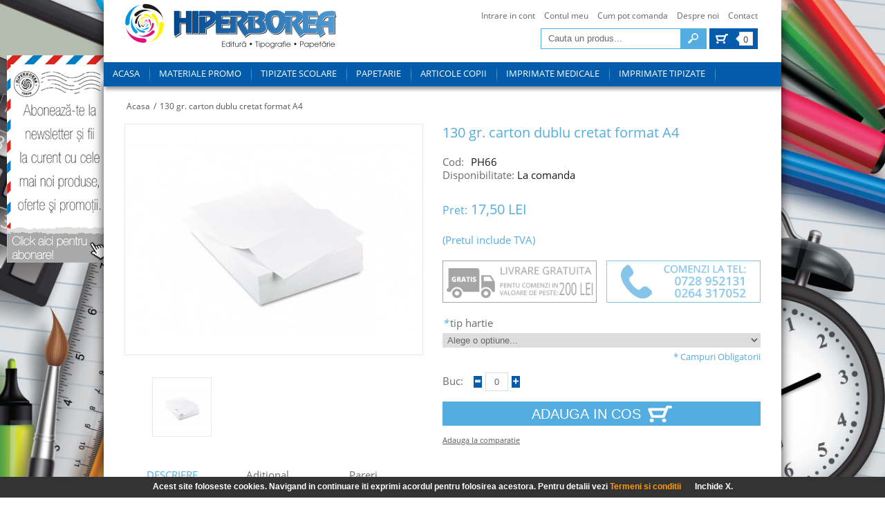

--- FILE ---
content_type: text/html; charset=UTF-8
request_url: https://www.hiperborea.eu/130-gr-carton-dublu-cretat-format-a4.html
body_size: 17394
content:
<!DOCTYPE html PUBLIC "-//W3C//DTD XHTML+RDFa 1.0//EN" "http://www.w3.org/MarkUp/DTD/xhtml-rdfa-1.dtd">
<html xmlns="http://www.w3.org/1999/xhtml" xml:lang="ro" lang="ro" version="XHTML+RDFa 1.0">
<head>
<title>130 gr. carton dublu cretat format A4</title>
<!-- META FOR IOS & HANDHELD -->
<meta name="viewport" content="width=device-width, initial-scale=1.0, maximum-scale=3.0, user-scalable=yes"/>
<meta name="HandheldFriendly" content="true" />
<meta name="apple-touch-fullscreen" content="YES" />
<!-- //META FOR IOS & HANDHELD -->
<meta http-equiv="Content-Type" content="text/html; charset=utf-8" />
<meta name="description" content="Carton dublu cretat, 130 gr. format A4, 100 coli/top" />
<meta name="keywords" content="imprimate, tipizate, papetarie, imprimate medicale, adeverinte, hartie tipografica, hartie copiator, registru, tipografie, editura, serigrafie" />
<meta name="robots" content="INDEX,FOLLOW" />
<link rel="icon" href="https://www.hiperborea.eu/skin/frontend/default/default/favicon.ico" type="image/x-icon" />
<link rel="shortcut icon" href="https://www.hiperborea.eu/skin/frontend/default/default/favicon.ico" type="image/x-icon" />
<script>
  (function(i,s,o,g,r,a,m){i['GoogleAnalyticsObject']=r;i[r]=i[r]||function(){
  (i[r].q=i[r].q||[]).push(arguments)},i[r].l=1*new Date();a=s.createElement(o),
  m=s.getElementsByTagName(o)[0];a.async=1;a.src=g;m.parentNode.insertBefore(a,m)
  })(window,document,'script','//www.google-analytics.com/analytics.js','ga');

  ga('create', 'UA-12152253-38', 'auto');
  ga('send', 'pageview');

</script>

<!--[if lt IE 7]>
<script type="text/javascript">
//<![CDATA[
    var BLANK_URL = 'https://www.hiperborea.eu/js/blank.html';
    var BLANK_IMG = 'https://www.hiperborea.eu/js/spacer.gif';
//]]>
</script>
<![endif]-->

<script type="text/javascript">
//<![CDATA[
    document.write('<link rel="stylesheet" type="text/css" href="https://www.hiperborea.eu/skin/frontend/default/polysoft/css/css3.css" media="all" \/>');
    document.write('<link type="text/css" rel="stylesheet" href="//fonts.googleapis.com/css?family=Source+Sans+Pro:200,300,400,600,700,900">');
//]]>
</script>

<!--[if IE]>
<script type="text/javascript">
//<![CDATA[
    document.write('<link type="text/css" rel="stylesheet" href="//fonts.googleapis.com/css?family=Source+Sans+Pro:200">');
    document.write('<link type="text/css" rel="stylesheet" href="//fonts.googleapis.com/css?family=Source+Sans+Pro:300">');
    document.write('<link type="text/css" rel="stylesheet" href="//fonts.googleapis.com/css?family=Source+Sans+Pro:400">');
    document.write('<link type="text/css" rel="stylesheet" href="//fonts.googleapis.com/css?family=Source+Sans+Pro:600">');
    document.write('<link type="text/css" rel="stylesheet" href="//fonts.googleapis.com/css?family=Source+Sans+Pro:700">');
    document.write('<link type="text/css" rel="stylesheet" href="//fonts.googleapis.com/css?family=Source+Sans+Pro:900">');
//]]>
</script>
<![endif]-->

<link rel="stylesheet" type="text/css" href="https://www.hiperborea.eu/media/css_secure/833b1b0235dab9a52f716632c583b507.css" />
<link rel="stylesheet" type="text/css" href="https://www.hiperborea.eu/media/css_secure/2b8799936165dba72487da42b30a753f.css" media="all" />
<link rel="stylesheet" type="text/css" href="https://www.hiperborea.eu/media/css_secure/8481c44174e6849cf8d21f95c301cca3.css" media="only screen and (max-width:719px)" />
<link rel="stylesheet" type="text/css" href="https://www.hiperborea.eu/media/css_secure/3b5b02ec02000814d35549c5e25e17b8.css" media="only screen and (max-width:479px)" />
<link rel="stylesheet" type="text/css" href="https://www.hiperborea.eu/media/css_secure/87b43efef72be9d60369fc5cf0b8f858.css" media="only screen and (min-width:720px) and (max-width: 985px)" />
<link rel="stylesheet" type="text/css" href="https://www.hiperborea.eu/media/css_secure/f9835eedc62811333842082686259cbe.css" media="only screen and (min-width:986px) and (max-width: 1235px)" />
<link rel="stylesheet" type="text/css" href="https://www.hiperborea.eu/media/css_secure/60080c7d5d3899ef82a85c09e30ecf38.css" media="only screen and (min-width:1236px) and (max-width: 1585px)" />
<link rel="stylesheet" type="text/css" href="https://www.hiperborea.eu/media/css_secure/461f0281fc3d9711ea503d8a3da10aa3.css" media="only screen and (min-width:1586px)" />
<link rel="stylesheet" type="text/css" href="https://www.hiperborea.eu/media/css_secure/a006646de052c1ad72ca0f44b35fd1b9.css" media="print" />
<script type="text/javascript" src="https://www.hiperborea.eu/js/jquery/jquery.min.js"></script>
<script type="text/javascript" src="https://www.hiperborea.eu/js/jquery/jquery.noconflict.js"></script>
<script type="text/javascript" src="https://www.hiperborea.eu/js/magnific_popup/jquery.magnific-popup.min.js"></script>
<script type="text/javascript" src="https://www.hiperborea.eu/js/jquery/jquery.easing.js"></script>
<script type="text/javascript" src="https://www.hiperborea.eu/js/jquery/jquery.mousewheel.js"></script>
<script type="text/javascript" src="https://www.hiperborea.eu/js/flexslider2/jquery.flexslider.js"></script>
<script type="text/javascript" src="https://www.hiperborea.eu/js/prototype/prototype.js"></script>
<script type="text/javascript" src="https://www.hiperborea.eu/js/lib/ccard.js"></script>
<script type="text/javascript" src="https://www.hiperborea.eu/js/prototype/validation.js"></script>
<script type="text/javascript" src="https://www.hiperborea.eu/js/scriptaculous/effects.js"></script>
<script type="text/javascript" src="https://www.hiperborea.eu/js/scriptaculous/builder.js"></script>
<script type="text/javascript" src="https://www.hiperborea.eu/js/scriptaculous/dragdrop.js"></script>
<script type="text/javascript" src="https://www.hiperborea.eu/js/scriptaculous/controls.js"></script>
<script type="text/javascript" src="https://www.hiperborea.eu/js/scriptaculous/slider.js"></script>
<script type="text/javascript" src="https://www.hiperborea.eu/js/varien/js.js"></script>
<script type="text/javascript" src="https://www.hiperborea.eu/js/varien/form.js"></script>
<script type="text/javascript" src="https://www.hiperborea.eu/js/varien/menu.js"></script>
<script type="text/javascript" src="https://www.hiperborea.eu/js/mage/translate.js"></script>
<script type="text/javascript" src="https://www.hiperborea.eu/js/mage/cookies.js"></script>
<script type="text/javascript" src="https://www.hiperborea.eu/js/fishpig/carousel.min.js"></script>
<script type="text/javascript" src="https://www.hiperborea.eu/js/polysoft/gdpr/newsletter.js"></script>
<script type="text/javascript" src="https://www.hiperborea.eu/js/varien/product.js"></script>
<script type="text/javascript" src="https://www.hiperborea.eu/js/varien/configurable.js"></script>
<script type="text/javascript" src="https://www.hiperborea.eu/js/calendar/calendar.js"></script>
<script type="text/javascript" src="https://www.hiperborea.eu/js/calendar/calendar-setup.js"></script>
<script type="text/javascript" src="https://www.hiperborea.eu/skin/frontend/base/default/js/eucookielaw.js"></script>
<script type="text/javascript" src="https://www.hiperborea.eu/skin/frontend/default/default/js/webandpeople/custommenu/custommenu.js"></script>
<link rel="canonical" href="https://www.hiperborea.eu/130-gr-carton-dublu-cretat-format-a4.html" />
<!--[if IE]>
<link rel="stylesheet" type="text/css" href="https://www.hiperborea.eu/media/css_secure/c1e450ac211b4d73cd9f51a33eb2f4d0.css" media="all" />
<![endif]-->
<!--[if lt IE 7]>
<script type="text/javascript" src="https://www.hiperborea.eu/js/lib/ds-sleight.js"></script>
<script type="text/javascript" src="https://www.hiperborea.eu/skin/frontend/base/default/js/ie6.js"></script>
<![endif]-->

<script type="text/javascript">
//<![CDATA[
Mage.Cookies.path     = '/';
Mage.Cookies.domain   = '.www.hiperborea.eu';
//]]>
</script>

<script type="text/javascript">
//<![CDATA[
optionalZipCountries = [];
//]]>
</script>
<script type="text/javascript">
var devMode = false;
var dropCookie = true;
var cookieDuration = 14; 
var cookieName = 'complianceCookie';
var cookieValue = 'on';
var css = '#cookie-law { background: #333 none repeat scroll 0 0;    bottom: 0;    font: 12px/18px Arial,Helvetica,sans-serif;    height: 30px;    position: fixed;    width: 100%;    z-index: 99999;}					 #cookie-law p { padding:5px 0; margin:0; text-align: center;color: #fff; font-weight: bold; }					 #cookie-law p a{color: #f90; }					 #cookie-law p span { cursor: pointer;    margin-left: 10px;}';
var privacyUrl = 'https://www.hiperborea.eu/termeni-si-conditii/';
var privacyMessage = 'Acest site foloseste cookies. Navigand in continuare iti exprimi acordul pentru folosirea acestora. Pentru detalii vezi ';
var privacyLinkText = 'Termeni si conditii';
var fadeOutTime = 0;

window.onload = function(){
	if(checkCookie(window.cookieName) != window.cookieValue){
		createDiv(); 
	} else 
            {
                if (devMode) 
                        createDiv();
            }
}
</script>
<script type="text/javascript">//<![CDATA[
        var Translator = new Translate({"This is a required field.":"Acest camp este obligatoriu.","Please enter a valid date.":"Va rugam introduceti o data valida.","Please enter a valid email address. For example johndoe@domain.com.":"Va rugam introduceti o adresa valida.De exemplu johndoe@domain.com.","Please enter 6 or more characters. Leading or trailing spaces will be ignored.":"Introduceti 6 sau mai multe caractere. Spatiile de la inceput sau de la capat vor fi ignorate.","Please make sure your passwords match.":"Va rugam sa va asigurati ca parolele coincid.","Please enter a valid zip code. For example 90602 or 90602-1234.":"Introdu un cod postal corect. De exemplu 600050.","Please select one of the above options.":"Va rugam alegeti una din optiunile de mai sus.","Please select one of the options.":"Va rugam alegeti o optiune.","Complete":"Finalizata","Please specify payment method.":"Va rugam alegeti metoda de plata."});
        //]]></script>
<link rel="stylesheet" href="https://www.hiperborea.eu/skin/frontend/default/polysoft/css/colors/charm.css" type="text/css" />
<link rel="stylesheet" href="https://www.hiperborea.eu/skin/frontend/default/polysoft/js/jquery/jquery.mobile.custom.css" type="text/css" />

<!--<script type="text/javascript" src="https://www.hiperborea.eu/skin/frontend/default/polysoft/js/jquery/jquery.js"></script>-->



<script type="text/javascript" src="https://www.hiperborea.eu/skin/frontend/default/polysoft/js/jquery/jquery.easing.js"></script>
<script type="text/javascript" src="https://www.hiperborea.eu/skin/frontend/default/polysoft/js/jquery/jquery.mobile.custom.js"></script>
<script type="text/javascript" src="https://www.hiperborea.eu/skin/frontend/default/polysoft/js/jquery/jquery.dimensions.js"></script>
<script type="text/javascript" src="https://www.hiperborea.eu/skin/frontend/default/polysoft/js/jquery/jquery.sticky.js"></script>
<script type="text/javascript" src="https://www.hiperborea.eu/skin/frontend/default/polysoft/js/ja.accordion.nav.js"></script>
<script type="text/javascript" src="https://www.hiperborea.eu/skin/frontend/default/polysoft/js/jquery/plugins/accordion/jquery.accordion.js"></script>
<script type="text/javascript" src="https://www.hiperborea.eu/skin/frontend/default/polysoft/js/ja.script.js"></script>
<script type="text/javascript" src="https://www.hiperborea.eu/skin/frontend/default/polysoft/js/iscroll/iscroll.js"></script> 
<script type="text/javascript" src="https://www.hiperborea.eu/skin/frontend/default/polysoft/js/jquery.equalheights.js"></script>
<!--[if lt IE 9]>
<script type="text/javascript" src="https://www.hiperborea.eu/skin/frontend/default/polysoft/js/jquery/plugins/jquery.mediaqueries.js"></script>
<![endif]--></head>

<body id="bd" class=" catalog-product-view catalog-product-view product-130-gr-carton-dublu-cretat-format-a4 fs5">
<div id="ja-wrapper">
	<a href="https://www.hiperborea.eu/newsletter-signup" class="newsletter-signup" >
		<img src="https://www.hiperborea.eu/skin/frontend/default/polysoft/images/landing_buton_inscriere_ok.png" />
	</a>
<!-- BEGIN: HEADER -->

<div id="fb-root"></div>
<script>(function(d, s, id) {
  var js, fjs = d.getElementsByTagName(s)[0];
  if (d.getElementById(id)) return;
  js = d.createElement(s); js.id = id;
  js.src = "//connect.facebook.net/en_US/sdk.js#xfbml=1&appId=483401615058756&version=v2.0";
  fjs.parentNode.insertBefore(js, fjs);
}(document, 'script', 'facebook-jssdk'));</script>

<div id="ja-globalnotices" class="wrap">
	<div class="main"><div class="inner clearfix">
		    <noscript>
        <div class="global-site-notice noscript">
            <div class="notice-inner">
                <p>
                    <strong>JavaScript seems to be disabled in your browser.</strong><br />
                    You must have JavaScript enabled in your browser to utilize the functionality of this website.                </p>
            </div>
        </div>
    </noscript>
	</div></div>
</div>
<div class="header-nav-wrapper">
	<div id="ja-header" class="wrap">
				<div class="main">
			<div class="inner clearfix">
			  <h1 id="logo"><a href="https://www.hiperborea.eu/" title="tipizate imprimate papetarie" style="background-image: none;"><img src="https://www.hiperborea.eu/skin/frontend/default/polysoft/images/logo.png"/>tipizate imprimate papetarie</a></h1>
				<h1 id="logo" class="logo-mobile"><a href="https://www.hiperborea.eu/" title="tipizate imprimate papetarie" style="background-image: none;"><img src="https://www.hiperborea.eu/skin/frontend/default/polysoft/images/logo-mobile.png"/></a></h1>				  
			  <p class="no-display"><a href="#main"><strong>Mergi la pagina principala &raquo;</strong></a></p>
				<div class="mobile-top-menu-wrapper">
												<div class="fb-like-box header-facebook" data-href="https://www.facebook.com/HiperboreaTurda" data-colorscheme="light" data-show-faces="false" data-header="true" data-stream="false" data-show-border="true"></div>							
					   					  <!-- BEGIN: SITE SEARCH -->		  
					  	<div id="ja-search">
					  		<div class="search-button"></div>
							<form id="search_mini_form" action="https://www.hiperborea.eu/catalogsearch/result/" method="get">
    <div class="form-search">
        <label for="search">Search:</label>
        <input id="search" type="text" name="q" value="" class="input-text" maxlength="128" />
        <button type="submit" title="Cauta" class="button"><span><span>Cauta</span></span></button>
        <div id="search_autocomplete" class="search-autocomplete"></div>
        <script type="text/javascript">
        //<![CDATA[
            var searchForm = new Varien.searchForm('search_mini_form', 'search', 'Cauta un produs...');
            searchForm.initAutocomplete('https://www.hiperborea.eu/catalogsearch/ajax/suggest/', 'search_autocomplete');
        //]]>
        </script>
    </div>
</form>
						</div>
						<!-- END: SITE SEARCH -->
					  <div class="quick-access">
							<div class="shop-access">
								<div class="top-menu-mobile">
									<div class="top-menu-button"></div>
									<ul class="links top-menu"> 
										<li class="first">
																							<a href="https://www.hiperborea.eu/customer/account/login/">Intrare in cont</a>
																					</li>
										<li>
											<a title="Contul meu" href="https://www.hiperborea.eu/customer/account/">Contul meu</a>
										</li>
										<li>
											<a title="Cum cumpar" href="https://www.hiperborea.eu/cum-pot-comanda/">Cum pot comanda</a>
										</li>	
										<li>
											<a title="Despre noi" href="https://www.hiperborea.eu/despre-noi/">Despre noi</a>
										</li>
										<li class="last">						
											<a title="Contact" href="https://www.hiperborea.eu/contacts/">Contact</a>
										</li>															
									</ul>	
								</div>		
								<div class="face-wrapper">
																		<ul class="links">
                        <li class="first" ><a href="https://www.hiperborea.eu/customer/account/" title="Contul meu" >Contul meu</a></li>
                                <li ><a href="https://www.hiperborea.eu/checkout/cart/" title="Cosul meu" class="top-link-cart">Cosul meu</a></li>
                                <li ><a href="https://www.hiperborea.eu/onepagecheckout/" title="Finalizare comanda" class="top-link-checkout">Finalizare comanda</a></li>
                                <li class=" last" ><a href="https://www.hiperborea.eu/customer/account/login/" title="Autentificare" >Autentificare</a></li>
            </ul>
													
								</div>	
								
<div class="topcart">
    	<div class="seecart"><a href="https://www.hiperborea.eu/checkout/cart/"></a></div>
                <div class="summary">
                <div class="cartqty">0</div>
            </div>
    </div>

							</div>
					  </div>
				</div>
			</div>
		</div>
	</div> 
	<!-- BEGIN: MAIN NAVIGATION -->
	<div id="ja-mainnav" class="wrap">
	<div class="main"><div class="inner clearfix menu_bg">
		<div class="nav-container">
    <div id="custommenu-loading" class="">
        <div class="menu">
            <div class="parentMenu menu0">
                <a href="javascript:;">
                    <span>Loading...</span>
                </a>
            </div>
        </div>
        <div class="clearBoth"></div>
    </div>
    <div id="custommenu" class="" style="display:none;">
        <div class="menu">
            <div class="parentMenu menu0">
                <a href="javascript:;">
                    <span>Loading...</span>
                </a>
            </div>
        </div>
        <div class="clearBoth"></div>
    </div>
    <div id="custommenu-mobile" class="" style="display:none;">
        <div id="menu-button" onclick="wpMenuButtonToggle()">
            <a href="javascript:void(0);">
                <span>Menu</span>
            </a>
        </div>
        <div id="menu-content" style="display:none;">
            <div id="menu-mobile-loading" class="menu-mobile level0">
                <div class="parentMenu">
                    <a href="javascript:;">
                        <span>Loading...</span>
                    </a>
                </div>
            </div>
            <div class="clearBoth"></div>
        </div>
    </div>
</div>
<script type="text/javascript">
//<![CDATA[
var CUSTOMMENU_POPUP_WIDTH = 0;
var CUSTOMMENU_POPUP_TOP_OFFSET = 0;
var CUSTOMMENU_POPUP_DELAY_BEFORE_DISPLAYING = 150;
var CUSTOMMENU_POPUP_DELAY_BEFORE_HIDING = 100;
var CUSTOMMENU_RTL_MODE = 0;
var wpCustommenuTimerShow = {};
var wpCustommenuTimerHide = {};
var wpActiveMenu = null;
var wpMobileMenuEnabled = 1;
var wpMenuAjaxUrl = '';
var wpMoblieMenuAjaxUrl = '';
wpCustomMenuMobileToggle();
Event.observe(window, 'resize', function() {
    wpCustomMenuMobileToggle();
});
//]]>
</script>
	</div></div>
	</div> 
	<!-- END: MAIN NAVIGATION -->
</div>

<script type="text/javascript">
	/* ha scroll van */
	jQuery(document).ready(function(){
		jQuery(window).bind('scroll', function(){
			jQuery("#ja-wrapper").toggleClass("scroll-on-mobile",jQuery(this).scrollTop() > 0);
			//jQuery("#ja-wrapper").toggleClass("scroll-on-mobile-top",jQuery(this).scrollTop() < 1);
			/*jQuery(".scroll-on-mobile #ja-header h1#logo.logo-mobile").slideUp('fast');
			if (jQuery(this).scrollTop() < 1 ) { jQuery(".scroll-on-mobile-top #ja-header h1#logo.logo-mobile").slideDown('fast'); }*/
		});
	}); 
</script>

<script type="text/javascript">
	/* ja-search és a top-menu click event */
	jQuery("#ja-search .search-button").click(function(){
		jQuery(".top-menu-mobile").removeClass("show-top-menu");
		jQuery(this).parent().toggleClass("show-search");
	});
	jQuery(".top-menu-button").click(function(){
		jQuery("#ja-search").removeClass("show-search");
		jQuery(this).parent().toggleClass("show-top-menu");
	});
	
</script>

<script type="text/javascript">
	/* 
	 * Megamenu content show/hide on click
	 * 
	 * hack by zoka 
	 * 
	 * 2013-12-11
	 */ 
/*
	jQuery(".jm-megamenu ul.level0 li.haschild a.mega span.menu-title").click(function(){
		jQuery(this).css("color","#FFF");
  		var menu_content = jQuery(this).parent().parent().find(".childcontent").first();		
  		
  		jQuery(menu_content).toggleClass("first_click"); 

		if ((jQuery(menu_content).css("left") == "0px") && (!jQuery(menu_content).hasClass("first_click")) ){
		    jQuery(menu_content).css("left","-999em");
		    jQuery(this).css("color","#FFFFFF");
		} else { jQuery(menu_content).css("left","0px"); }
		
		var menu_li = jQuery(this).parent().parent();

		jQuery(menu_li).mouseleave(function(){
			jQuery(menu_content).css("left","");
			jQuery(menu_content).removeClass("first_click");
			jQuery(this).find("a.mega span.menu-title").css("color","");
		});
	});*/
</script>

<!-- END: HEADER -->

<!-- MASS TOP -->
<!-- //MASS TOP -->

<!-- MASS TOP 1 -->
<!-- //MASS TOP 1 -->

<!-- BEGIN: MAIN CONTAINER -->
<div id="ja-container" class="ja-lo-1col wrap">
<div class="main clearfix">
        	<div id="ja-mainbody" class="clearfix">

		<!-- BEGIN: CONTENT -->
		<div id="ja-main"><div class="inner clearfix">

		  <!-- global messages -->
	    	    <!-- // global messages -->

	    <div id="ja-current-content" class="clearfix">
	    	<!-- breadcrums -->
	    	<div id="ja-pathway" class="clearfix">
	<h4 class="no-display">Sunteti pe :</h4>
	<ul class="breadcrumbs">
      <li class="home">
          <a href="https://www.hiperborea.eu/" title="Mergi la pagina principala">Acasa</a>
        </li>
        <li class="split"> / </li>
          <li class="product">
          130 gr. carton dublu cretat format A4        </li>
      	</ul>
</div>
	    	<!-- // breadcrums -->
	      <!-- primary content -->
	      <script type="text/javascript">
//<![CDATA[
if ($('custommenu')) $('custommenu').update("<div class=\"menu\">\r\n    <div class=\"parentMenu menu0\">\r\n        <a href=\"https:\/\/www.hiperborea.eu\/\">\r\n            <span>Acasa<\/span>\r\n        <\/a>\r\n    <\/div>\r\n<\/div>\r\n<div id=\"menu497\" class=\"menu\">\n<div class=\"parentMenu\">\n<a href=\"https:\/\/www.hiperborea.eu\/materiale-promo.html\">\n<span>Materiale promo<\/span>\n<\/a>\n<\/div>\n<\/div>\n<div id=\"menu490\" class=\"menu\" onmouseover=\"wpShowMenuPopup(this, event, 'popup490');\" onmouseout=\"wpHideMenuPopup(this, event, 'popup490', 'menu490')\">\n<div class=\"parentMenu\">\n<a href=\"javascript:void(0);\" rel=\"https:\/\/www.hiperborea.eu\/tipizate-scolare.html\">\n<span>Tipizate scolare<\/span>\n<\/a>\n<\/div>\n<\/div>\n<div id=\"popup490\" class=\"wp-custom-menu-popup\" onmouseout=\"wpHideMenuPopup(this, event, 'popup490', 'menu490')\" onmouseover=\"wpPopupOver(this, event, 'popup490', 'menu490')\">\n<div class=\"block1\">\n<div class=\"column first odd\"><div class=\"itemMenu level1\"><a class=\"itemMenuName level1\" href=\"https:\/\/www.hiperborea.eu\/tipizate-scolare\/registre-condici.html\"><span>Registre, Condici<\/span><\/a><div class=\"itemSubMenu level1\"><div class=\"itemMenu level2\"><a class=\"itemMenuName level2\" href=\"https:\/\/www.hiperborea.eu\/tipizate-scolare\/registre-condici\/registru-pentru-inscrierea-copiilor-elevilor-la-gradinita-scoala.html\"><span>Registru pentru inscrierea copiilor presc.\/elevilor la gradinita\/scoala<\/span><\/a><a class=\"itemMenuName level2\" href=\"https:\/\/www.hiperborea.eu\/tipizate-scolare\/registre-condici\/condica-evidenta-cadre-didactice.html\"><span>Condica Evidenta Cadre Didactice<\/span><\/a><a class=\"itemMenuName level2\" href=\"https:\/\/www.hiperborea.eu\/tipizate-scolare\/registre-condici\/registru-matricol.html\"><span>Registru Matricol<\/span><\/a><a class=\"itemMenuName level2\" href=\"https:\/\/www.hiperborea.eu\/tipizate-scolare\/registre-condici\/registru-unic-de-evidenta.html\"><span>Registru Unic de Evidenta<\/span><\/a><a class=\"itemMenuName level2\" href=\"https:\/\/www.hiperborea.eu\/tipizate-scolare\/registre-condici\/registru-inspectii-scolare.html\"><span>Registru inspectii scolare<\/span><\/a><a class=\"itemMenuName level2\" href=\"https:\/\/www.hiperborea.eu\/tipizate-scolare\/registre-condici\/registru-de-evidenta-a-serviciului-pe-scoala.html\"><span>Registru de Evidenta a Serviciului pe scoala<\/span><\/a><a class=\"itemMenuName level2\" href=\"https:\/\/www.hiperborea.eu\/tipizate-scolare\/registre-condici\/registru-procese-verbale-ale-edin-elor-consiliului-profesoral-admistrativ.html\"><span>Registru procese-verbale ale \u0219edin\u021belor consiliului profesoral\/admistrativ<\/span><\/a><a class=\"itemMenuName level2\" href=\"https:\/\/www.hiperborea.eu\/tipizate-scolare\/registre-condici\/cartea-de-onoare-a-scolii-cartea-scolii.html\"><span>Cartea de Onoare a scolii, Cartea Scolii<\/span><\/a><a class=\"itemMenuName level2\" href=\"https:\/\/www.hiperborea.eu\/tipizate-scolare\/registre-condici\/alte-registre-scolare.html\"><span>Alte registre scolare<\/span><\/a><\/div><\/div><a class=\"itemMenuName level1\" href=\"https:\/\/www.hiperborea.eu\/tipizate-scolare\/carnete-elev.html\"><span>Carnete elev<\/span><\/a><div class=\"itemSubMenu level1\"><div class=\"itemMenu level2\"><a class=\"itemMenuName level2\" href=\"https:\/\/www.hiperborea.eu\/tipizate-scolare\/carnete-elev\/invatamant-primar.html\"><span>Invatamant Primar<\/span><\/a><a class=\"itemMenuName level2\" href=\"https:\/\/www.hiperborea.eu\/tipizate-scolare\/carnete-elev\/invatamant-gimnazial.html\"><span>Invatamant Gimnazial<\/span><\/a><a class=\"itemMenuName level2\" href=\"https:\/\/www.hiperborea.eu\/tipizate-scolare\/carnete-elev\/invatamant-liceal.html\"><span>Invatamant Liceal<\/span><\/a><a class=\"itemMenuName level2\" href=\"https:\/\/www.hiperborea.eu\/tipizate-scolare\/carnete-elev\/invatamant-postliceal.html\"><span>Invatamant Postliceal<\/span><\/a><a class=\"itemMenuName level2\" href=\"https:\/\/www.hiperborea.eu\/tipizate-scolare\/carnete-elev\/invatamant-profesional.html\"><span>Invatamant Profesional<\/span><\/a><\/div><\/div><a class=\"itemMenuName level1\" href=\"https:\/\/www.hiperborea.eu\/tipizate-scolare\/cataloage.html\"><span>Cataloage<\/span><\/a><div class=\"itemSubMenu level1\"><div class=\"itemMenu level2\"><a class=\"itemMenuName level2\" href=\"https:\/\/www.hiperborea.eu\/tipizate-scolare\/cataloage\/invatamant-prescolar.html\"><span>Invatamant Prescolar<\/span><\/a><a class=\"itemMenuName level2\" href=\"https:\/\/www.hiperborea.eu\/tipizate-scolare\/cataloage\/catalogul-pimar.html\"><span>Invatamant Primar<\/span><\/a><a class=\"itemMenuName level2\" href=\"https:\/\/www.hiperborea.eu\/tipizate-scolare\/cataloage\/invatamant-gimnazial.html\"><span>Invatamant Gimnazial<\/span><\/a><a class=\"itemMenuName level2\" href=\"https:\/\/www.hiperborea.eu\/tipizate-scolare\/cataloage\/invatamant-liceal.html\"><span>Invatamant Liceal<\/span><\/a><a class=\"itemMenuName level2\" href=\"https:\/\/www.hiperborea.eu\/tipizate-scolare\/cataloage\/invatamant-postliceal.html\"><span>Invatamant Postliceal<\/span><\/a><a class=\"itemMenuName level2\" href=\"https:\/\/www.hiperborea.eu\/tipizate-scolare\/cataloage\/invatamant-profesional.html\"><span>Invatamant Profesional<\/span><\/a><a class=\"itemMenuName level2\" href=\"https:\/\/www.hiperborea.eu\/tipizate-scolare\/cataloage\/mape-catalog.html\"><span>Mape Catalog-Carnet<\/span><\/a><\/div><\/div><\/div><\/div><div class=\"column last even\"><div class=\"itemMenu level1\"><a class=\"itemMenuName level1\" href=\"https:\/\/www.hiperborea.eu\/tipizate-scolare\/adeverinte-foi-matricole.html\"><span>adeverinte, foi matricole<\/span><\/a><div class=\"itemSubMenu level1\"><div class=\"itemMenu level2\"><a class=\"itemMenuName level2\" href=\"https:\/\/www.hiperborea.eu\/tipizate-scolare\/adeverinte-foi-matricole\/adeverinte.html\"><span>Adeverinte<\/span><\/a><a class=\"itemMenuName level2\" href=\"https:\/\/www.hiperborea.eu\/tipizate-scolare\/adeverinte-foi-matricole\/foi-matricole.html\"><span>Foi matricole<\/span><\/a><a class=\"itemMenuName level2\" href=\"https:\/\/www.hiperborea.eu\/tipizate-scolare\/adeverinte-foi-matricole\/legitimatii-adrese-de-instiintare-scrisori-de-solicitare.html\"><span>Legitimatii, Adrese de instiintare, Scrisori de solicitare<\/span><\/a><\/div><\/div><a class=\"itemMenuName level1\" href=\"https:\/\/www.hiperborea.eu\/tipizate-scolare\/examene.html\"><span>Examene<\/span><\/a><a class=\"itemMenuName level1\" href=\"https:\/\/www.hiperborea.eu\/tipizate-scolare\/diplome-scolare.html\"><span>Diplome scolare<\/span><\/a><div class=\"itemSubMenu level1\"><div class=\"itemMenu level2\"><a class=\"itemMenuName level2\" href=\"https:\/\/www.hiperborea.eu\/tipizate-scolare\/diplome-scolare\/diploma-prescolar.html\"><span>Diplom\u0103 \u00cenv\u0103\u021b\u0103m\u00e2nt Pre\u0219colar<\/span><\/a><a class=\"itemMenuName level2\" href=\"https:\/\/www.hiperborea.eu\/tipizate-scolare\/diplome-scolare\/diplome-pentru-primar.html\"><span>Diplom\u0103 \u00cenv\u0103\u021b\u0103m\u00e2nt Primar<\/span><\/a><a class=\"itemMenuName level2\" href=\"https:\/\/www.hiperborea.eu\/tipizate-scolare\/diplome-scolare\/diploma-de-acordare-a-premiului-21612.html\"><span>Diplom\u0103 Premiu<\/span><\/a><a class=\"itemMenuName level2\" href=\"https:\/\/www.hiperborea.eu\/tipizate-scolare\/diplome-scolare\/diploma-de-absolvire.html\"><span>Diplom\u0103 de Absolvire<\/span><\/a><a class=\"itemMenuName level2\" href=\"https:\/\/www.hiperborea.eu\/tipizate-scolare\/diplome-scolare\/diploma-de-acordare-a-premiului.html\"><span>Diplom\u0103 de Merit<\/span><\/a><a class=\"itemMenuName level2\" href=\"https:\/\/www.hiperborea.eu\/tipizate-scolare\/diplome-scolare\/diplome-de-apreciere.html\"><span>Diplom\u0103 de Apreciere<\/span><\/a><a class=\"itemMenuName level2\" href=\"https:\/\/www.hiperborea.eu\/tipizate-scolare\/diplome-scolare\/distinctie.html\"><span>Distinc\u021bie<\/span><\/a><a class=\"itemMenuName level2\" href=\"https:\/\/www.hiperborea.eu\/tipizate-scolare\/diplome-scolare\/mentiune.html\"><span>Men\u021biune<\/span><\/a><a class=\"itemMenuName level2\" href=\"https:\/\/www.hiperborea.eu\/tipizate-scolare\/diplome-scolare\/diploma-onorifica.html\"><span>Diplom\u0103 Onorific\u0103<\/span><\/a><a class=\"itemMenuName level2\" href=\"https:\/\/www.hiperborea.eu\/tipizate-scolare\/diplome-scolare\/diplome-concurs.html\"><span>Diplom\u0103 Concurs<\/span><\/a><\/div><\/div><a class=\"itemMenuName level1\" href=\"https:\/\/www.hiperborea.eu\/tipizate-scolare\/biblioteci.html\"><span>Biblioteci<\/span><\/a><div class=\"itemSubMenu level1\"><div class=\"itemMenu level2\"><a class=\"itemMenuName level2\" href=\"https:\/\/www.hiperborea.eu\/tipizate-scolare\/biblioteci\/registre-biblioteci.html\"><span>Registre Biblioteci<\/span><\/a><a class=\"itemMenuName level2\" href=\"https:\/\/www.hiperborea.eu\/tipizate-scolare\/biblioteci\/fise-biblioteci.html\"><span>Fise Biblioteci<\/span><\/a><a class=\"itemMenuName level2\" href=\"https:\/\/www.hiperborea.eu\/tipizate-scolare\/biblioteci\/instiintare-de-restituire-permis-de-acces-declaratie-de-pierdere-a-docum.html\"><span>Instiintare de Restituire, Permis de acces, Declaratie de pierdere a Docum.<\/span><\/a><\/div><\/div><a class=\"itemMenuName level1\" href=\"https:\/\/www.hiperborea.eu\/tipizate-scolare\/cantine.html\"><span>Cantine<\/span><\/a><a class=\"itemMenuName level1\" href=\"https:\/\/www.hiperborea.eu\/tipizate-scolare\/plan-e-materiale.html\"><span>Plan\u0219e - Materiale<\/span><\/a><\/div><\/div>\n<div class=\"clearBoth\"><\/div>\n<\/div>\n<\/div>\n<div id=\"menu492\" class=\"menu\" onmouseover=\"wpShowMenuPopup(this, event, 'popup492');\" onmouseout=\"wpHideMenuPopup(this, event, 'popup492', 'menu492')\">\n<div class=\"parentMenu\">\n<a href=\"javascript:void(0);\" rel=\"https:\/\/www.hiperborea.eu\/papetarie.html\">\n<span>Papetarie<\/span>\n<\/a>\n<\/div>\n<\/div>\n<div id=\"popup492\" class=\"wp-custom-menu-popup\" onmouseout=\"wpHideMenuPopup(this, event, 'popup492', 'menu492')\" onmouseover=\"wpPopupOver(this, event, 'popup492', 'menu492')\">\n<div class=\"block1\">\n<div class=\"column first odd\"><div class=\"itemMenu level1\"><a class=\"itemMenuName level1\" href=\"https:\/\/www.hiperborea.eu\/papetarie\/hartie-dublu-cretata-taiata-in-format-a4-a3-a3.html\"><span>Carton - taiat in format A4-A3-A3+<\/span><\/a><a class=\"itemMenuName level1\" href=\"https:\/\/www.hiperborea.eu\/papetarie\/carton-legatorie.html\"><span>Carton legatorie<\/span><\/a><\/div><\/div><div class=\"column even\"><div class=\"itemMenu level1\"><a class=\"itemMenuName level1\" href=\"https:\/\/www.hiperborea.eu\/papetarie\/hartie-copiatot.html\"><span>Hartie copiator<\/span><\/a><div class=\"itemSubMenu level1\"><div class=\"itemMenu level2\"><a class=\"itemMenuName level2\" href=\"https:\/\/www.hiperborea.eu\/papetarie\/hartie-copiatot\/hartie-copiator-top.html\"><span>Hartie copiator- Top<\/span><\/a><a class=\"itemMenuName level2\" href=\"https:\/\/www.hiperborea.eu\/papetarie\/hartie-copiatot\/hartie-ambalaj.html\"><span>Hartie ambalaj<\/span><\/a><\/div><\/div><a class=\"itemMenuName level1\" href=\"https:\/\/www.hiperborea.eu\/papetarie\/articole-scolare.html\"><span>Articole scolare<\/span><\/a><div class=\"itemSubMenu level1\"><div class=\"itemMenu level2\"><a class=\"itemMenuName level2\" href=\"https:\/\/www.hiperborea.eu\/papetarie\/articole-scolare\/acuarele.html\"><span>Acuarele<\/span><\/a><a class=\"itemMenuName level2\" href=\"https:\/\/www.hiperborea.eu\/papetarie\/articole-scolare\/blocuri-hartie-speciala.html\"><span>Blocuri hartie speciala<\/span><\/a><a class=\"itemMenuName level2\" href=\"https:\/\/www.hiperborea.eu\/papetarie\/articole-scolare\/betisoare-scolare-54.html\"><span>Betisoare scolare<\/span><\/a><a class=\"itemMenuName level2\" href=\"https:\/\/www.hiperborea.eu\/papetarie\/articole-scolare\/bloc-de-desen.html\"><span>Bloc de desen<\/span><\/a><a class=\"itemMenuName level2\" href=\"https:\/\/www.hiperborea.eu\/papetarie\/articole-scolare\/burete-scolar.html\"><span>Burete scolar<\/span><\/a><a class=\"itemMenuName level2\" href=\"https:\/\/www.hiperborea.eu\/papetarie\/articole-scolare\/carioci.html\"><span>Carioci<\/span><\/a><a class=\"itemMenuName level2\" href=\"https:\/\/www.hiperborea.eu\/papetarie\/articole-scolare\/carti-de-colorat.html\"><span>Carti de colorat<\/span><\/a><a class=\"itemMenuName level2\" href=\"https:\/\/www.hiperborea.eu\/papetarie\/articole-scolare\/creioane-colorate.html\"><span>Creioane colorate<\/span><\/a><a class=\"itemMenuName level2\" href=\"https:\/\/www.hiperborea.eu\/papetarie\/articole-scolare\/caiete.html\"><span>Caiete<\/span><\/a><a class=\"itemMenuName level2\" href=\"https:\/\/www.hiperborea.eu\/papetarie\/articole-scolare\/creta-scolara-54.html\"><span>Creta scolara<\/span><\/a><a class=\"itemMenuName level2\" href=\"https:\/\/www.hiperborea.eu\/papetarie\/articole-scolare\/foarfeca-scolara.html\"><span>Foarfeca scolara<\/span><\/a><a class=\"itemMenuName level2\" href=\"https:\/\/www.hiperborea.eu\/papetarie\/articole-scolare\/ghiozdane-genti-scolare.html\"><span>Ghiozdane, genti scolare<\/span><\/a><a class=\"itemMenuName level2\" href=\"https:\/\/www.hiperborea.eu\/papetarie\/articole-scolare\/hartie-creponata-54.html\"><span>Hartie creponata<\/span><\/a><a class=\"itemMenuName level2\" href=\"https:\/\/www.hiperborea.eu\/papetarie\/articole-scolare\/hartie-glasata.html\"><span>Hartie glasata<\/span><\/a><a class=\"itemMenuName level2\" href=\"https:\/\/www.hiperborea.eu\/papetarie\/articole-scolare\/plastelina.html\"><span>Plastilina<\/span><\/a><a class=\"itemMenuName level2\" href=\"https:\/\/www.hiperborea.eu\/papetarie\/articole-scolare\/stilouri.html\"><span>Stilouri<\/span><\/a><\/div><\/div><\/div><\/div><div class=\"column odd\"><div class=\"itemMenu level1\"><a class=\"itemMenuName level1\" href=\"https:\/\/www.hiperborea.eu\/papetarie\/articole-birou.html\"><span>Articole birou<\/span><\/a><div class=\"itemSubMenu level1\"><div class=\"itemMenu level2\"><a class=\"itemMenuName level2\" href=\"https:\/\/www.hiperborea.eu\/papetarie\/articole-birou\/ace-de-gamalie.html\"><span>Ace pentru birou<\/span><\/a><a class=\"itemMenuName level2\" href=\"https:\/\/www.hiperborea.eu\/papetarie\/articole-birou\/adezivi.html\"><span>Adezivi<\/span><\/a><a class=\"itemMenuName level2\" href=\"https:\/\/www.hiperborea.eu\/papetarie\/articole-birou\/agrafe.html\"><span>Agrafe<\/span><\/a><a class=\"itemMenuName level2\" href=\"https:\/\/www.hiperborea.eu\/papetarie\/articole-birou\/benzi-adezive.html\"><span>Benzi Adezive<\/span><\/a><a class=\"itemMenuName level2\" href=\"https:\/\/www.hiperborea.eu\/papetarie\/articole-birou\/capsatoare.html\"><span>Capsatoare, capse<\/span><\/a><a class=\"itemMenuName level2\" href=\"https:\/\/www.hiperborea.eu\/papetarie\/articole-birou\/clipboarduri.html\"><span>Clipboarduri<\/span><\/a><a class=\"itemMenuName level2\" href=\"https:\/\/www.hiperborea.eu\/papetarie\/articole-birou\/decapsator.html\"><span>Decapsator<\/span><\/a><a class=\"itemMenuName level2\" href=\"https:\/\/www.hiperborea.eu\/papetarie\/articole-birou\/harti.html\"><span>Harti<\/span><\/a><a class=\"itemMenuName level2\" href=\"https:\/\/www.hiperborea.eu\/papetarie\/articole-birou\/mape.html\"><span>Dosare, Mape, Clipboard<\/span><\/a><a class=\"itemMenuName level2\" href=\"https:\/\/www.hiperborea.eu\/papetarie\/articole-birou\/perforator.html\"><span>Perforator<\/span><\/a><a class=\"itemMenuName level2\" href=\"https:\/\/www.hiperborea.eu\/papetarie\/articole-birou\/post-it.html\"><span>Post It<\/span><\/a><a class=\"itemMenuName level2\" href=\"https:\/\/www.hiperborea.eu\/papetarie\/articole-birou\/tusuri.html\"><span>Tusuri<\/span><\/a><a class=\"itemMenuName level2\" href=\"https:\/\/www.hiperborea.eu\/papetarie\/articole-birou\/calculatoare.html\"><span>Calculatoare<\/span><\/a><a class=\"itemMenuName level2\" href=\"https:\/\/www.hiperborea.eu\/papetarie\/articole-birou\/periferice-pc.html\"><span>Periferice PC<\/span><\/a><a class=\"itemMenuName level2\" href=\"https:\/\/www.hiperborea.eu\/papetarie\/articole-birou\/registre-de-birou-notes-uri.html\"><span>Registre de birou, notes-uri<\/span><\/a><a class=\"itemMenuName level2\" href=\"https:\/\/www.hiperborea.eu\/papetarie\/articole-birou\/markere.html\"><span>Markere<\/span><\/a><\/div><\/div><a class=\"itemMenuName level1\" href=\"https:\/\/www.hiperborea.eu\/papetarie\/organizare-si-arhivare.html\"><span>Organizare si arhivare<\/span><\/a><div class=\"itemSubMenu level1\"><div class=\"itemMenu level2\"><a class=\"itemMenuName level2\" href=\"https:\/\/www.hiperborea.eu\/papetarie\/organizare-si-arhivare\/agende.html\"><span>Calendare, Agende <\/span><\/a><a class=\"itemMenuName level2\" href=\"https:\/\/www.hiperborea.eu\/papetarie\/organizare-si-arhivare\/biblioraft.html\"><span>Biblioraft<\/span><\/a><a class=\"itemMenuName level2\" href=\"https:\/\/www.hiperborea.eu\/papetarie\/organizare-si-arhivare\/cutii-de-arhivare.html\"><span>Cutii de arhivare<\/span><\/a><\/div><\/div><\/div><\/div><div class=\"column last even\"><div class=\"itemMenu level1\"><a class=\"itemMenuName level1\" href=\"https:\/\/www.hiperborea.eu\/papetarie\/instrumente-de-scris.html\"><span>Instrumente de scris<\/span><\/a><div class=\"itemSubMenu level1\"><div class=\"itemMenu level2\"><a class=\"itemMenuName level2\" href=\"https:\/\/www.hiperborea.eu\/papetarie\/instrumente-de-scris\/ascutitori.html\"><span>Ascutitori<\/span><\/a><a class=\"itemMenuName level2\" href=\"https:\/\/www.hiperborea.eu\/papetarie\/instrumente-de-scris\/creioane.html\"><span>Creioane<\/span><\/a><a class=\"itemMenuName level2\" href=\"https:\/\/www.hiperborea.eu\/papetarie\/instrumente-de-scris\/instrumente-de-corectura.html\"><span>Instrumente de corectura<\/span><\/a><a class=\"itemMenuName level2\" href=\"https:\/\/www.hiperborea.eu\/papetarie\/instrumente-de-scris\/instrumente-de-scris-de-lux.html\"><span>Instrumente de scris de lux<\/span><\/a><a class=\"itemMenuName level2\" href=\"https:\/\/www.hiperborea.eu\/papetarie\/instrumente-de-scris\/pixuri.html\"><span>Pixuri<\/span><\/a><a class=\"itemMenuName level2\" href=\"https:\/\/www.hiperborea.eu\/papetarie\/instrumente-de-scris\/radiere.html\"><span>Radiere<\/span><\/a><a class=\"itemMenuName level2\" href=\"https:\/\/www.hiperborea.eu\/papetarie\/instrumente-de-scris\/texmarker.html\"><span>Textmarker<\/span><\/a><\/div><\/div><\/div><\/div>\n<div class=\"clearBoth\"><\/div>\n<\/div>\n<\/div>\n<div id=\"menu622\" class=\"menu\" onmouseover=\"wpShowMenuPopup(this, event, 'popup622');\" onmouseout=\"wpHideMenuPopup(this, event, 'popup622', 'menu622')\">\n<div class=\"parentMenu\">\n<a href=\"javascript:void(0);\" rel=\"https:\/\/www.hiperborea.eu\/articole-copii.html\">\n<span>Articole copii<\/span>\n<\/a>\n<\/div>\n<\/div>\n<div id=\"popup622\" class=\"wp-custom-menu-popup\" onmouseout=\"wpHideMenuPopup(this, event, 'popup622', 'menu622')\" onmouseover=\"wpPopupOver(this, event, 'popup622', 'menu622')\">\n<div class=\"block1\">\n<div class=\"column first odd\"><div class=\"itemMenu level1\"><a class=\"itemMenuName level1\" href=\"https:\/\/www.hiperborea.eu\/articole-copii\/articole-creative-pentru-copii.html\"><span>Articole creative pentru copii<\/span><\/a><\/div><\/div><div class=\"column even\"><div class=\"itemMenu level1\"><a class=\"itemMenuName level1\" href=\"https:\/\/www.hiperborea.eu\/articole-copii\/jocuri.html\"><span>Jocuri<\/span><\/a><\/div><\/div><div class=\"column odd\"><div class=\"itemMenu level1\"><a class=\"itemMenuName level1\" href=\"https:\/\/www.hiperborea.eu\/articole-copii\/jucarii.html\"><span>Jucarii<\/span><\/a><\/div><\/div><div class=\"column last even\"><div class=\"itemMenu level1\"><a class=\"itemMenuName level1\" href=\"https:\/\/www.hiperborea.eu\/articole-copii\/carti-pentru-copii.html\"><span>Carti pentru copii<\/span><\/a><\/div><\/div>\n<div class=\"clearBoth\"><\/div>\n<\/div>\n<\/div>\n<div id=\"menu531\" class=\"menu\">\n<div class=\"parentMenu\">\n<a href=\"https:\/\/www.hiperborea.eu\/imprimate-medicale.html\">\n<span>Imprimate medicale<\/span>\n<\/a>\n<\/div>\n<\/div>\n<div id=\"menu491\" class=\"menu\" onmouseover=\"wpShowMenuPopup(this, event, 'popup491');\" onmouseout=\"wpHideMenuPopup(this, event, 'popup491', 'menu491')\">\n<div class=\"parentMenu\">\n<a href=\"javascript:void(0);\" rel=\"https:\/\/www.hiperborea.eu\/imprimate-fiscale.html\">\n<span>Imprimate tipizate<\/span>\n<\/a>\n<\/div>\n<\/div>\n<div id=\"popup491\" class=\"wp-custom-menu-popup\" onmouseout=\"wpHideMenuPopup(this, event, 'popup491', 'menu491')\" onmouseover=\"wpPopupOver(this, event, 'popup491', 'menu491')\">\n<div class=\"block1\">\n<div class=\"column first odd\"><div class=\"itemMenu level1\"><a class=\"itemMenuName level1\" href=\"https:\/\/www.hiperborea.eu\/imprimate-fiscale\/imprimate-tipizate-fiscale.html\"><span>Imprimate tipizate fiscale <\/span><\/a><\/div><\/div><div class=\"column last even\"><div class=\"itemMenu level1\"><a class=\"itemMenuName level1\" href=\"https:\/\/www.hiperborea.eu\/imprimate-fiscale\/imprimate-tipizate-generale.html\"><span>Imprimate tipizate generale<\/span><\/a><\/div><\/div>\n<div class=\"clearBoth\"><\/div>\n<\/div>\n<\/div>\r\n<div class=\"clearBoth\"><\/div>");
//]]>
</script>
<script type="text/javascript">
//<![CDATA[
if ($('menu-content')) $('menu-content').update("<div id=\"menu-mobile-0\" class=\"menu-mobile level0\">\r\n    <div class=\"parentMenu\">\r\n        <a href=\"https:\/\/www.hiperborea.eu\/\">\r\n            <span>Acasa<\/span>\r\n        <\/a>\r\n    <\/div>\r\n<\/div>\r\n<div id=\"menu-mobile-497\" class=\"menu-mobile level0\">\n<div class=\"parentMenu\">\n<a href=\"https:\/\/www.hiperborea.eu\/materiale-promo.html\">\n<span>Materiale promo<\/span>\n<\/a>\n<\/div>\n<\/div>\n<div id=\"menu-mobile-490\" class=\"menu-mobile level0\">\n<div class=\"parentMenu\">\n<a href=\"https:\/\/www.hiperborea.eu\/tipizate-scolare.html\">\n<span>Tipizate scolare<\/span>\n<\/a>\n<span class=\"button\" rel=\"submenu-mobile-490\" onclick=\"wpSubMenuToggle(this, 'menu-mobile-490', 'submenu-mobile-490');\">&nbsp;<\/span>\n<\/div>\n<div id=\"submenu-mobile-490\" rel=\"level0\" class=\"wp-custom-menu-submenu\" style=\"display: none;\">\n<div id=\"menu-mobile-507\" class=\"itemMenu level1\"><div class=\"parentMenu\"><a class=\"itemMenuName level1\" href=\"https:\/\/www.hiperborea.eu\/tipizate-scolare\/registre-condici.html\"><span>Registre, Condici<\/span><\/a><span class=\"button\" rel=\"submenu-mobile-507\" onclick=\"wpSubMenuToggle(this, 'menu-mobile-507', 'submenu-mobile-507');\">&nbsp;<\/span><\/div><div id=\"submenu-mobile-507\" rel=\"level1\" class=\"wp-custom-menu-submenu level1\" style=\"display: none;\"><div id=\"menu-mobile-547\" class=\"itemMenu level2\"><div class=\"parentMenu\"><a class=\"itemMenuName level2\" href=\"https:\/\/www.hiperborea.eu\/tipizate-scolare\/registre-condici\/registru-pentru-inscrierea-copiilor-elevilor-la-gradinita-scoala.html\"><span>Registru pentru inscrierea copiilor presc.\/elevilor la gradinita\/scoala<\/span><\/a><\/div><\/div><div id=\"menu-mobile-546\" class=\"itemMenu level2\"><div class=\"parentMenu\"><a class=\"itemMenuName level2\" href=\"https:\/\/www.hiperborea.eu\/tipizate-scolare\/registre-condici\/condica-evidenta-cadre-didactice.html\"><span>Condica Evidenta Cadre Didactice<\/span><\/a><\/div><\/div><div id=\"menu-mobile-545\" class=\"itemMenu level2\"><div class=\"parentMenu\"><a class=\"itemMenuName level2\" href=\"https:\/\/www.hiperborea.eu\/tipizate-scolare\/registre-condici\/registru-matricol.html\"><span>Registru Matricol<\/span><\/a><\/div><\/div><div id=\"menu-mobile-544\" class=\"itemMenu level2\"><div class=\"parentMenu\"><a class=\"itemMenuName level2\" href=\"https:\/\/www.hiperborea.eu\/tipizate-scolare\/registre-condici\/registru-unic-de-evidenta.html\"><span>Registru Unic de Evidenta<\/span><\/a><\/div><\/div><div id=\"menu-mobile-548\" class=\"itemMenu level2\"><div class=\"parentMenu\"><a class=\"itemMenuName level2\" href=\"https:\/\/www.hiperborea.eu\/tipizate-scolare\/registre-condici\/registru-inspectii-scolare.html\"><span>Registru inspectii scolare<\/span><\/a><\/div><\/div><div id=\"menu-mobile-549\" class=\"itemMenu level2\"><div class=\"parentMenu\"><a class=\"itemMenuName level2\" href=\"https:\/\/www.hiperborea.eu\/tipizate-scolare\/registre-condici\/registru-de-evidenta-a-serviciului-pe-scoala.html\"><span>Registru de Evidenta a Serviciului pe scoala<\/span><\/a><\/div><\/div><div id=\"menu-mobile-611\" class=\"itemMenu level2\"><div class=\"parentMenu\"><a class=\"itemMenuName level2\" href=\"https:\/\/www.hiperborea.eu\/tipizate-scolare\/registre-condici\/registru-procese-verbale-ale-edin-elor-consiliului-profesoral-admistrativ.html\"><span>Registru procese-verbale ale \u0219edin\u021belor consiliului profesoral\/admistrativ<\/span><\/a><\/div><\/div><div id=\"menu-mobile-550\" class=\"itemMenu level2\"><div class=\"parentMenu\"><a class=\"itemMenuName level2\" href=\"https:\/\/www.hiperborea.eu\/tipizate-scolare\/registre-condici\/cartea-de-onoare-a-scolii-cartea-scolii.html\"><span>Cartea de Onoare a scolii, Cartea Scolii<\/span><\/a><\/div><\/div><div id=\"menu-mobile-618\" class=\"itemMenu level2\"><div class=\"parentMenu\"><a class=\"itemMenuName level2\" href=\"https:\/\/www.hiperborea.eu\/tipizate-scolare\/registre-condici\/alte-registre-scolare.html\"><span>Alte registre scolare<\/span><\/a><\/div><\/div><div class=\"clearBoth\"><\/div><\/div><\/div><div id=\"menu-mobile-509\" class=\"itemMenu level1\"><div class=\"parentMenu\"><a class=\"itemMenuName level1\" href=\"https:\/\/www.hiperborea.eu\/tipizate-scolare\/carnete-elev.html\"><span>Carnete elev<\/span><\/a><span class=\"button\" rel=\"submenu-mobile-509\" onclick=\"wpSubMenuToggle(this, 'menu-mobile-509', 'submenu-mobile-509');\">&nbsp;<\/span><\/div><div id=\"submenu-mobile-509\" rel=\"level1\" class=\"wp-custom-menu-submenu level1\" style=\"display: none;\"><div id=\"menu-mobile-538\" class=\"itemMenu level2\"><div class=\"parentMenu\"><a class=\"itemMenuName level2\" href=\"https:\/\/www.hiperborea.eu\/tipizate-scolare\/carnete-elev\/invatamant-primar.html\"><span>Invatamant Primar<\/span><\/a><\/div><\/div><div id=\"menu-mobile-539\" class=\"itemMenu level2\"><div class=\"parentMenu\"><a class=\"itemMenuName level2\" href=\"https:\/\/www.hiperborea.eu\/tipizate-scolare\/carnete-elev\/invatamant-gimnazial.html\"><span>Invatamant Gimnazial<\/span><\/a><\/div><\/div><div id=\"menu-mobile-540\" class=\"itemMenu level2\"><div class=\"parentMenu\"><a class=\"itemMenuName level2\" href=\"https:\/\/www.hiperborea.eu\/tipizate-scolare\/carnete-elev\/invatamant-liceal.html\"><span>Invatamant Liceal<\/span><\/a><\/div><\/div><div id=\"menu-mobile-541\" class=\"itemMenu level2\"><div class=\"parentMenu\"><a class=\"itemMenuName level2\" href=\"https:\/\/www.hiperborea.eu\/tipizate-scolare\/carnete-elev\/invatamant-postliceal.html\"><span>Invatamant Postliceal<\/span><\/a><\/div><\/div><div id=\"menu-mobile-542\" class=\"itemMenu level2\"><div class=\"parentMenu\"><a class=\"itemMenuName level2\" href=\"https:\/\/www.hiperborea.eu\/tipizate-scolare\/carnete-elev\/invatamant-profesional.html\"><span>Invatamant Profesional<\/span><\/a><\/div><\/div><div class=\"clearBoth\"><\/div><\/div><\/div><div id=\"menu-mobile-510\" class=\"itemMenu level1\"><div class=\"parentMenu\"><a class=\"itemMenuName level1\" href=\"https:\/\/www.hiperborea.eu\/tipizate-scolare\/cataloage.html\"><span>Cataloage<\/span><\/a><span class=\"button\" rel=\"submenu-mobile-510\" onclick=\"wpSubMenuToggle(this, 'menu-mobile-510', 'submenu-mobile-510');\">&nbsp;<\/span><\/div><div id=\"submenu-mobile-510\" rel=\"level1\" class=\"wp-custom-menu-submenu level1\" style=\"display: none;\"><div id=\"menu-mobile-536\" class=\"itemMenu level2\"><div class=\"parentMenu\"><a class=\"itemMenuName level2\" href=\"https:\/\/www.hiperborea.eu\/tipizate-scolare\/cataloage\/invatamant-prescolar.html\"><span>Invatamant Prescolar<\/span><\/a><\/div><\/div><div id=\"menu-mobile-532\" class=\"itemMenu level2\"><div class=\"parentMenu\"><a class=\"itemMenuName level2\" href=\"https:\/\/www.hiperborea.eu\/tipizate-scolare\/cataloage\/catalogul-pimar.html\"><span>Invatamant Primar<\/span><\/a><\/div><\/div><div id=\"menu-mobile-533\" class=\"itemMenu level2\"><div class=\"parentMenu\"><a class=\"itemMenuName level2\" href=\"https:\/\/www.hiperborea.eu\/tipizate-scolare\/cataloage\/invatamant-gimnazial.html\"><span>Invatamant Gimnazial<\/span><\/a><\/div><\/div><div id=\"menu-mobile-534\" class=\"itemMenu level2\"><div class=\"parentMenu\"><a class=\"itemMenuName level2\" href=\"https:\/\/www.hiperborea.eu\/tipizate-scolare\/cataloage\/invatamant-liceal.html\"><span>Invatamant Liceal<\/span><\/a><\/div><\/div><div id=\"menu-mobile-535\" class=\"itemMenu level2\"><div class=\"parentMenu\"><a class=\"itemMenuName level2\" href=\"https:\/\/www.hiperborea.eu\/tipizate-scolare\/cataloage\/invatamant-postliceal.html\"><span>Invatamant Postliceal<\/span><\/a><\/div><\/div><div id=\"menu-mobile-543\" class=\"itemMenu level2\"><div class=\"parentMenu\"><a class=\"itemMenuName level2\" href=\"https:\/\/www.hiperborea.eu\/tipizate-scolare\/cataloage\/invatamant-profesional.html\"><span>Invatamant Profesional<\/span><\/a><\/div><\/div><div id=\"menu-mobile-537\" class=\"itemMenu level2\"><div class=\"parentMenu\"><a class=\"itemMenuName level2\" href=\"https:\/\/www.hiperborea.eu\/tipizate-scolare\/cataloage\/mape-catalog.html\"><span>Mape Catalog-Carnet<\/span><\/a><\/div><\/div><div class=\"clearBoth\"><\/div><\/div><\/div><div id=\"menu-mobile-511\" class=\"itemMenu level1\"><div class=\"parentMenu\"><a class=\"itemMenuName level1\" href=\"https:\/\/www.hiperborea.eu\/tipizate-scolare\/adeverinte-foi-matricole.html\"><span>adeverinte, foi matricole<\/span><\/a><span class=\"button\" rel=\"submenu-mobile-511\" onclick=\"wpSubMenuToggle(this, 'menu-mobile-511', 'submenu-mobile-511');\">&nbsp;<\/span><\/div><div id=\"submenu-mobile-511\" rel=\"level1\" class=\"wp-custom-menu-submenu level1\" style=\"display: none;\"><div id=\"menu-mobile-552\" class=\"itemMenu level2\"><div class=\"parentMenu\"><a class=\"itemMenuName level2\" href=\"https:\/\/www.hiperborea.eu\/tipizate-scolare\/adeverinte-foi-matricole\/adeverinte.html\"><span>Adeverinte<\/span><\/a><\/div><\/div><div id=\"menu-mobile-553\" class=\"itemMenu level2\"><div class=\"parentMenu\"><a class=\"itemMenuName level2\" href=\"https:\/\/www.hiperborea.eu\/tipizate-scolare\/adeverinte-foi-matricole\/foi-matricole.html\"><span>Foi matricole<\/span><\/a><\/div><\/div><div id=\"menu-mobile-554\" class=\"itemMenu level2\"><div class=\"parentMenu\"><a class=\"itemMenuName level2\" href=\"https:\/\/www.hiperborea.eu\/tipizate-scolare\/adeverinte-foi-matricole\/legitimatii-adrese-de-instiintare-scrisori-de-solicitare.html\"><span>Legitimatii, Adrese de instiintare, Scrisori de solicitare<\/span><\/a><\/div><\/div><div class=\"clearBoth\"><\/div><\/div><\/div><div id=\"menu-mobile-516\" class=\"itemMenu level1\"><div class=\"parentMenu\"><a class=\"itemMenuName level1\" href=\"https:\/\/www.hiperborea.eu\/tipizate-scolare\/examene.html\"><span>Examene<\/span><\/a><\/div><\/div><div id=\"menu-mobile-518\" class=\"itemMenu level1\"><div class=\"parentMenu\"><a class=\"itemMenuName level1\" href=\"https:\/\/www.hiperborea.eu\/tipizate-scolare\/diplome-scolare.html\"><span>Diplome scolare<\/span><\/a><span class=\"button\" rel=\"submenu-mobile-518\" onclick=\"wpSubMenuToggle(this, 'menu-mobile-518', 'submenu-mobile-518');\">&nbsp;<\/span><\/div><div id=\"submenu-mobile-518\" rel=\"level1\" class=\"wp-custom-menu-submenu level1\" style=\"display: none;\"><div id=\"menu-mobile-638\" class=\"itemMenu level2\"><div class=\"parentMenu\"><a class=\"itemMenuName level2\" href=\"https:\/\/www.hiperborea.eu\/tipizate-scolare\/diplome-scolare\/diploma-prescolar.html\"><span>Diplom\u0103 \u00cenv\u0103\u021b\u0103m\u00e2nt Pre\u0219colar<\/span><\/a><\/div><\/div><div id=\"menu-mobile-633\" class=\"itemMenu level2\"><div class=\"parentMenu\"><a class=\"itemMenuName level2\" href=\"https:\/\/www.hiperborea.eu\/tipizate-scolare\/diplome-scolare\/diplome-pentru-primar.html\"><span>Diplom\u0103 \u00cenv\u0103\u021b\u0103m\u00e2nt Primar<\/span><\/a><\/div><\/div><div id=\"menu-mobile-629\" class=\"itemMenu level2\"><div class=\"parentMenu\"><a class=\"itemMenuName level2\" href=\"https:\/\/www.hiperborea.eu\/tipizate-scolare\/diplome-scolare\/diploma-de-acordare-a-premiului-21612.html\"><span>Diplom\u0103 Premiu<\/span><\/a><\/div><\/div><div id=\"menu-mobile-630\" class=\"itemMenu level2\"><div class=\"parentMenu\"><a class=\"itemMenuName level2\" href=\"https:\/\/www.hiperborea.eu\/tipizate-scolare\/diplome-scolare\/diploma-de-absolvire.html\"><span>Diplom\u0103 de Absolvire<\/span><\/a><\/div><\/div><div id=\"menu-mobile-628\" class=\"itemMenu level2\"><div class=\"parentMenu\"><a class=\"itemMenuName level2\" href=\"https:\/\/www.hiperborea.eu\/tipizate-scolare\/diplome-scolare\/diploma-de-acordare-a-premiului.html\"><span>Diplom\u0103 de Merit<\/span><\/a><\/div><\/div><div id=\"menu-mobile-639\" class=\"itemMenu level2\"><div class=\"parentMenu\"><a class=\"itemMenuName level2\" href=\"https:\/\/www.hiperborea.eu\/tipizate-scolare\/diplome-scolare\/diplome-de-apreciere.html\"><span>Diplom\u0103 de Apreciere<\/span><\/a><\/div><\/div><div id=\"menu-mobile-640\" class=\"itemMenu level2\"><div class=\"parentMenu\"><a class=\"itemMenuName level2\" href=\"https:\/\/www.hiperborea.eu\/tipizate-scolare\/diplome-scolare\/distinctie.html\"><span>Distinc\u021bie<\/span><\/a><\/div><\/div><div id=\"menu-mobile-632\" class=\"itemMenu level2\"><div class=\"parentMenu\"><a class=\"itemMenuName level2\" href=\"https:\/\/www.hiperborea.eu\/tipizate-scolare\/diplome-scolare\/mentiune.html\"><span>Men\u021biune<\/span><\/a><\/div><\/div><div id=\"menu-mobile-641\" class=\"itemMenu level2\"><div class=\"parentMenu\"><a class=\"itemMenuName level2\" href=\"https:\/\/www.hiperborea.eu\/tipizate-scolare\/diplome-scolare\/diploma-onorifica.html\"><span>Diplom\u0103 Onorific\u0103<\/span><\/a><\/div><\/div><div id=\"menu-mobile-635\" class=\"itemMenu level2\"><div class=\"parentMenu\"><a class=\"itemMenuName level2\" href=\"https:\/\/www.hiperborea.eu\/tipizate-scolare\/diplome-scolare\/diplome-concurs.html\"><span>Diplom\u0103 Concurs<\/span><\/a><\/div><\/div><div class=\"clearBoth\"><\/div><\/div><\/div><div id=\"menu-mobile-519\" class=\"itemMenu level1\"><div class=\"parentMenu\"><a class=\"itemMenuName level1\" href=\"https:\/\/www.hiperborea.eu\/tipizate-scolare\/biblioteci.html\"><span>Biblioteci<\/span><\/a><span class=\"button\" rel=\"submenu-mobile-519\" onclick=\"wpSubMenuToggle(this, 'menu-mobile-519', 'submenu-mobile-519');\">&nbsp;<\/span><\/div><div id=\"submenu-mobile-519\" rel=\"level1\" class=\"wp-custom-menu-submenu level1\" style=\"display: none;\"><div id=\"menu-mobile-555\" class=\"itemMenu level2\"><div class=\"parentMenu\"><a class=\"itemMenuName level2\" href=\"https:\/\/www.hiperborea.eu\/tipizate-scolare\/biblioteci\/registre-biblioteci.html\"><span>Registre Biblioteci<\/span><\/a><\/div><\/div><div id=\"menu-mobile-556\" class=\"itemMenu level2\"><div class=\"parentMenu\"><a class=\"itemMenuName level2\" href=\"https:\/\/www.hiperborea.eu\/tipizate-scolare\/biblioteci\/fise-biblioteci.html\"><span>Fise Biblioteci<\/span><\/a><\/div><\/div><div id=\"menu-mobile-557\" class=\"itemMenu level2\"><div class=\"parentMenu\"><a class=\"itemMenuName level2\" href=\"https:\/\/www.hiperborea.eu\/tipizate-scolare\/biblioteci\/instiintare-de-restituire-permis-de-acces-declaratie-de-pierdere-a-docum.html\"><span>Instiintare de Restituire, Permis de acces, Declaratie de pierdere a Docum.<\/span><\/a><\/div><\/div><div class=\"clearBoth\"><\/div><\/div><\/div><div id=\"menu-mobile-520\" class=\"itemMenu level1\"><div class=\"parentMenu\"><a class=\"itemMenuName level1\" href=\"https:\/\/www.hiperborea.eu\/tipizate-scolare\/cantine.html\"><span>Cantine<\/span><\/a><\/div><\/div><div id=\"menu-mobile-642\" class=\"itemMenu level1\"><div class=\"parentMenu\"><a class=\"itemMenuName level1\" href=\"https:\/\/www.hiperborea.eu\/tipizate-scolare\/plan-e-materiale.html\"><span>Plan\u0219e - Materiale<\/span><\/a><\/div><\/div>\n<div class=\"clearBoth\"><\/div>\n<\/div>\n<\/div>\n<div id=\"menu-mobile-492\" class=\"menu-mobile level0\">\n<div class=\"parentMenu\">\n<a href=\"https:\/\/www.hiperborea.eu\/papetarie.html\">\n<span>Papetarie<\/span>\n<\/a>\n<span class=\"button\" rel=\"submenu-mobile-492\" onclick=\"wpSubMenuToggle(this, 'menu-mobile-492', 'submenu-mobile-492');\">&nbsp;<\/span>\n<\/div>\n<div id=\"submenu-mobile-492\" rel=\"level0\" class=\"wp-custom-menu-submenu\" style=\"display: none;\">\n<div id=\"menu-mobile-506\" class=\"itemMenu level1\"><div class=\"parentMenu\"><a class=\"itemMenuName level1\" href=\"https:\/\/www.hiperborea.eu\/papetarie\/hartie-dublu-cretata-taiata-in-format-a4-a3-a3.html\"><span>Carton - taiat in format A4-A3-A3+<\/span><\/a><\/div><\/div><div id=\"menu-mobile-499\" class=\"itemMenu level1\"><div class=\"parentMenu\"><a class=\"itemMenuName level1\" href=\"https:\/\/www.hiperborea.eu\/papetarie\/carton-legatorie.html\"><span>Carton legatorie<\/span><\/a><\/div><\/div><div id=\"menu-mobile-619\" class=\"itemMenu level1\"><div class=\"parentMenu\"><a class=\"itemMenuName level1\" href=\"https:\/\/www.hiperborea.eu\/papetarie\/hartie-copiatot.html\"><span>Hartie copiator<\/span><\/a><span class=\"button\" rel=\"submenu-mobile-619\" onclick=\"wpSubMenuToggle(this, 'menu-mobile-619', 'submenu-mobile-619');\">&nbsp;<\/span><\/div><div id=\"submenu-mobile-619\" rel=\"level1\" class=\"wp-custom-menu-submenu level1\" style=\"display: none;\"><div id=\"menu-mobile-621\" class=\"itemMenu level2\"><div class=\"parentMenu\"><a class=\"itemMenuName level2\" href=\"https:\/\/www.hiperborea.eu\/papetarie\/hartie-copiatot\/hartie-copiator-top.html\"><span>Hartie copiator- Top<\/span><\/a><\/div><\/div><div id=\"menu-mobile-501\" class=\"itemMenu level2\"><div class=\"parentMenu\"><a class=\"itemMenuName level2\" href=\"https:\/\/www.hiperborea.eu\/papetarie\/hartie-copiatot\/hartie-ambalaj.html\"><span>Hartie ambalaj<\/span><\/a><\/div><\/div><div class=\"clearBoth\"><\/div><\/div><\/div><div id=\"menu-mobile-495\" class=\"itemMenu level1\"><div class=\"parentMenu\"><a class=\"itemMenuName level1\" href=\"https:\/\/www.hiperborea.eu\/papetarie\/articole-scolare.html\"><span>Articole scolare<\/span><\/a><span class=\"button\" rel=\"submenu-mobile-495\" onclick=\"wpSubMenuToggle(this, 'menu-mobile-495', 'submenu-mobile-495');\">&nbsp;<\/span><\/div><div id=\"submenu-mobile-495\" rel=\"level1\" class=\"wp-custom-menu-submenu level1\" style=\"display: none;\"><div id=\"menu-mobile-559\" class=\"itemMenu level2\"><div class=\"parentMenu\"><a class=\"itemMenuName level2\" href=\"https:\/\/www.hiperborea.eu\/papetarie\/articole-scolare\/acuarele.html\"><span>Acuarele<\/span><\/a><\/div><\/div><div id=\"menu-mobile-615\" class=\"itemMenu level2\"><div class=\"parentMenu\"><a class=\"itemMenuName level2\" href=\"https:\/\/www.hiperborea.eu\/papetarie\/articole-scolare\/blocuri-hartie-speciala.html\"><span>Blocuri hartie speciala<\/span><\/a><\/div><\/div><div id=\"menu-mobile-560\" class=\"itemMenu level2\"><div class=\"parentMenu\"><a class=\"itemMenuName level2\" href=\"https:\/\/www.hiperborea.eu\/papetarie\/articole-scolare\/betisoare-scolare-54.html\"><span>Betisoare scolare<\/span><\/a><\/div><\/div><div id=\"menu-mobile-561\" class=\"itemMenu level2\"><div class=\"parentMenu\"><a class=\"itemMenuName level2\" href=\"https:\/\/www.hiperborea.eu\/papetarie\/articole-scolare\/bloc-de-desen.html\"><span>Bloc de desen<\/span><\/a><\/div><\/div><div id=\"menu-mobile-562\" class=\"itemMenu level2\"><div class=\"parentMenu\"><a class=\"itemMenuName level2\" href=\"https:\/\/www.hiperborea.eu\/papetarie\/articole-scolare\/burete-scolar.html\"><span>Burete scolar<\/span><\/a><\/div><\/div><div id=\"menu-mobile-563\" class=\"itemMenu level2\"><div class=\"parentMenu\"><a class=\"itemMenuName level2\" href=\"https:\/\/www.hiperborea.eu\/papetarie\/articole-scolare\/carioci.html\"><span>Carioci<\/span><\/a><\/div><\/div><div id=\"menu-mobile-564\" class=\"itemMenu level2\"><div class=\"parentMenu\"><a class=\"itemMenuName level2\" href=\"https:\/\/www.hiperborea.eu\/papetarie\/articole-scolare\/carti-de-colorat.html\"><span>Carti de colorat<\/span><\/a><\/div><\/div><div id=\"menu-mobile-565\" class=\"itemMenu level2\"><div class=\"parentMenu\"><a class=\"itemMenuName level2\" href=\"https:\/\/www.hiperborea.eu\/papetarie\/articole-scolare\/creioane-colorate.html\"><span>Creioane colorate<\/span><\/a><\/div><\/div><div id=\"menu-mobile-566\" class=\"itemMenu level2\"><div class=\"parentMenu\"><a class=\"itemMenuName level2\" href=\"https:\/\/www.hiperborea.eu\/papetarie\/articole-scolare\/caiete.html\"><span>Caiete<\/span><\/a><\/div><\/div><div id=\"menu-mobile-567\" class=\"itemMenu level2\"><div class=\"parentMenu\"><a class=\"itemMenuName level2\" href=\"https:\/\/www.hiperborea.eu\/papetarie\/articole-scolare\/creta-scolara-54.html\"><span>Creta scolara<\/span><\/a><\/div><\/div><div id=\"menu-mobile-568\" class=\"itemMenu level2\"><div class=\"parentMenu\"><a class=\"itemMenuName level2\" href=\"https:\/\/www.hiperborea.eu\/papetarie\/articole-scolare\/foarfeca-scolara.html\"><span>Foarfeca scolara<\/span><\/a><\/div><\/div><div id=\"menu-mobile-569\" class=\"itemMenu level2\"><div class=\"parentMenu\"><a class=\"itemMenuName level2\" href=\"https:\/\/www.hiperborea.eu\/papetarie\/articole-scolare\/ghiozdane-genti-scolare.html\"><span>Ghiozdane, genti scolare<\/span><\/a><\/div><\/div><div id=\"menu-mobile-570\" class=\"itemMenu level2\"><div class=\"parentMenu\"><a class=\"itemMenuName level2\" href=\"https:\/\/www.hiperborea.eu\/papetarie\/articole-scolare\/hartie-creponata-54.html\"><span>Hartie creponata<\/span><\/a><\/div><\/div><div id=\"menu-mobile-571\" class=\"itemMenu level2\"><div class=\"parentMenu\"><a class=\"itemMenuName level2\" href=\"https:\/\/www.hiperborea.eu\/papetarie\/articole-scolare\/hartie-glasata.html\"><span>Hartie glasata<\/span><\/a><\/div><\/div><div id=\"menu-mobile-573\" class=\"itemMenu level2\"><div class=\"parentMenu\"><a class=\"itemMenuName level2\" href=\"https:\/\/www.hiperborea.eu\/papetarie\/articole-scolare\/plastelina.html\"><span>Plastilina<\/span><\/a><\/div><\/div><div id=\"menu-mobile-574\" class=\"itemMenu level2\"><div class=\"parentMenu\"><a class=\"itemMenuName level2\" href=\"https:\/\/www.hiperborea.eu\/papetarie\/articole-scolare\/stilouri.html\"><span>Stilouri<\/span><\/a><\/div><\/div><div class=\"clearBoth\"><\/div><\/div><\/div><div id=\"menu-mobile-494\" class=\"itemMenu level1\"><div class=\"parentMenu\"><a class=\"itemMenuName level1\" href=\"https:\/\/www.hiperborea.eu\/papetarie\/articole-birou.html\"><span>Articole birou<\/span><\/a><span class=\"button\" rel=\"submenu-mobile-494\" onclick=\"wpSubMenuToggle(this, 'menu-mobile-494', 'submenu-mobile-494');\">&nbsp;<\/span><\/div><div id=\"submenu-mobile-494\" rel=\"level1\" class=\"wp-custom-menu-submenu level1\" style=\"display: none;\"><div id=\"menu-mobile-575\" class=\"itemMenu level2\"><div class=\"parentMenu\"><a class=\"itemMenuName level2\" href=\"https:\/\/www.hiperborea.eu\/papetarie\/articole-birou\/ace-de-gamalie.html\"><span>Ace pentru birou<\/span><\/a><\/div><\/div><div id=\"menu-mobile-576\" class=\"itemMenu level2\"><div class=\"parentMenu\"><a class=\"itemMenuName level2\" href=\"https:\/\/www.hiperborea.eu\/papetarie\/articole-birou\/adezivi.html\"><span>Adezivi<\/span><\/a><\/div><\/div><div id=\"menu-mobile-577\" class=\"itemMenu level2\"><div class=\"parentMenu\"><a class=\"itemMenuName level2\" href=\"https:\/\/www.hiperborea.eu\/papetarie\/articole-birou\/agrafe.html\"><span>Agrafe<\/span><\/a><\/div><\/div><div id=\"menu-mobile-636\" class=\"itemMenu level2\"><div class=\"parentMenu\"><a class=\"itemMenuName level2\" href=\"https:\/\/www.hiperborea.eu\/papetarie\/articole-birou\/benzi-adezive.html\"><span>Benzi Adezive<\/span><\/a><\/div><\/div><div id=\"menu-mobile-578\" class=\"itemMenu level2\"><div class=\"parentMenu\"><a class=\"itemMenuName level2\" href=\"https:\/\/www.hiperborea.eu\/papetarie\/articole-birou\/capsatoare.html\"><span>Capsatoare, capse<\/span><\/a><\/div><\/div><div id=\"menu-mobile-579\" class=\"itemMenu level2\"><div class=\"parentMenu\"><a class=\"itemMenuName level2\" href=\"https:\/\/www.hiperborea.eu\/papetarie\/articole-birou\/clipboarduri.html\"><span>Clipboarduri<\/span><\/a><\/div><\/div><div id=\"menu-mobile-580\" class=\"itemMenu level2\"><div class=\"parentMenu\"><a class=\"itemMenuName level2\" href=\"https:\/\/www.hiperborea.eu\/papetarie\/articole-birou\/decapsator.html\"><span>Decapsator<\/span><\/a><\/div><\/div><div id=\"menu-mobile-581\" class=\"itemMenu level2\"><div class=\"parentMenu\"><a class=\"itemMenuName level2\" href=\"https:\/\/www.hiperborea.eu\/papetarie\/articole-birou\/harti.html\"><span>Harti<\/span><\/a><\/div><\/div><div id=\"menu-mobile-582\" class=\"itemMenu level2\"><div class=\"parentMenu\"><a class=\"itemMenuName level2\" href=\"https:\/\/www.hiperborea.eu\/papetarie\/articole-birou\/mape.html\"><span>Dosare, Mape, Clipboard<\/span><\/a><\/div><\/div><div id=\"menu-mobile-583\" class=\"itemMenu level2\"><div class=\"parentMenu\"><a class=\"itemMenuName level2\" href=\"https:\/\/www.hiperborea.eu\/papetarie\/articole-birou\/perforator.html\"><span>Perforator<\/span><\/a><\/div><\/div><div id=\"menu-mobile-610\" class=\"itemMenu level2\"><div class=\"parentMenu\"><a class=\"itemMenuName level2\" href=\"https:\/\/www.hiperborea.eu\/papetarie\/articole-birou\/post-it.html\"><span>Post It<\/span><\/a><\/div><\/div><div id=\"menu-mobile-585\" class=\"itemMenu level2\"><div class=\"parentMenu\"><a class=\"itemMenuName level2\" href=\"https:\/\/www.hiperborea.eu\/papetarie\/articole-birou\/tusuri.html\"><span>Tusuri<\/span><\/a><\/div><\/div><div id=\"menu-mobile-608\" class=\"itemMenu level2\"><div class=\"parentMenu\"><a class=\"itemMenuName level2\" href=\"https:\/\/www.hiperborea.eu\/papetarie\/articole-birou\/calculatoare.html\"><span>Calculatoare<\/span><\/a><\/div><\/div><div id=\"menu-mobile-609\" class=\"itemMenu level2\"><div class=\"parentMenu\"><a class=\"itemMenuName level2\" href=\"https:\/\/www.hiperborea.eu\/papetarie\/articole-birou\/periferice-pc.html\"><span>Periferice PC<\/span><\/a><\/div><\/div><div id=\"menu-mobile-612\" class=\"itemMenu level2\"><div class=\"parentMenu\"><a class=\"itemMenuName level2\" href=\"https:\/\/www.hiperborea.eu\/papetarie\/articole-birou\/registre-de-birou-notes-uri.html\"><span>Registre de birou, notes-uri<\/span><\/a><\/div><\/div><div id=\"menu-mobile-637\" class=\"itemMenu level2\"><div class=\"parentMenu\"><a class=\"itemMenuName level2\" href=\"https:\/\/www.hiperborea.eu\/papetarie\/articole-birou\/markere.html\"><span>Markere<\/span><\/a><\/div><\/div><div class=\"clearBoth\"><\/div><\/div><\/div><div id=\"menu-mobile-586\" class=\"itemMenu level1\"><div class=\"parentMenu\"><a class=\"itemMenuName level1\" href=\"https:\/\/www.hiperborea.eu\/papetarie\/organizare-si-arhivare.html\"><span>Organizare si arhivare<\/span><\/a><span class=\"button\" rel=\"submenu-mobile-586\" onclick=\"wpSubMenuToggle(this, 'menu-mobile-586', 'submenu-mobile-586');\">&nbsp;<\/span><\/div><div id=\"submenu-mobile-586\" rel=\"level1\" class=\"wp-custom-menu-submenu level1\" style=\"display: none;\"><div id=\"menu-mobile-587\" class=\"itemMenu level2\"><div class=\"parentMenu\"><a class=\"itemMenuName level2\" href=\"https:\/\/www.hiperborea.eu\/papetarie\/organizare-si-arhivare\/agende.html\"><span>Calendare, Agende <\/span><\/a><\/div><\/div><div id=\"menu-mobile-588\" class=\"itemMenu level2\"><div class=\"parentMenu\"><a class=\"itemMenuName level2\" href=\"https:\/\/www.hiperborea.eu\/papetarie\/organizare-si-arhivare\/biblioraft.html\"><span>Biblioraft<\/span><\/a><\/div><\/div><div id=\"menu-mobile-589\" class=\"itemMenu level2\"><div class=\"parentMenu\"><a class=\"itemMenuName level2\" href=\"https:\/\/www.hiperborea.eu\/papetarie\/organizare-si-arhivare\/cutii-de-arhivare.html\"><span>Cutii de arhivare<\/span><\/a><\/div><\/div><div class=\"clearBoth\"><\/div><\/div><\/div><div id=\"menu-mobile-597\" class=\"itemMenu level1\"><div class=\"parentMenu\"><a class=\"itemMenuName level1\" href=\"https:\/\/www.hiperborea.eu\/papetarie\/instrumente-de-scris.html\"><span>Instrumente de scris<\/span><\/a><span class=\"button\" rel=\"submenu-mobile-597\" onclick=\"wpSubMenuToggle(this, 'menu-mobile-597', 'submenu-mobile-597');\">&nbsp;<\/span><\/div><div id=\"submenu-mobile-597\" rel=\"level1\" class=\"wp-custom-menu-submenu level1\" style=\"display: none;\"><div id=\"menu-mobile-598\" class=\"itemMenu level2\"><div class=\"parentMenu\"><a class=\"itemMenuName level2\" href=\"https:\/\/www.hiperborea.eu\/papetarie\/instrumente-de-scris\/ascutitori.html\"><span>Ascutitori<\/span><\/a><\/div><\/div><div id=\"menu-mobile-599\" class=\"itemMenu level2\"><div class=\"parentMenu\"><a class=\"itemMenuName level2\" href=\"https:\/\/www.hiperborea.eu\/papetarie\/instrumente-de-scris\/creioane.html\"><span>Creioane<\/span><\/a><\/div><\/div><div id=\"menu-mobile-600\" class=\"itemMenu level2\"><div class=\"parentMenu\"><a class=\"itemMenuName level2\" href=\"https:\/\/www.hiperborea.eu\/papetarie\/instrumente-de-scris\/instrumente-de-corectura.html\"><span>Instrumente de corectura<\/span><\/a><\/div><\/div><div id=\"menu-mobile-601\" class=\"itemMenu level2\"><div class=\"parentMenu\"><a class=\"itemMenuName level2\" href=\"https:\/\/www.hiperborea.eu\/papetarie\/instrumente-de-scris\/instrumente-de-scris-de-lux.html\"><span>Instrumente de scris de lux<\/span><\/a><\/div><\/div><div id=\"menu-mobile-602\" class=\"itemMenu level2\"><div class=\"parentMenu\"><a class=\"itemMenuName level2\" href=\"https:\/\/www.hiperborea.eu\/papetarie\/instrumente-de-scris\/pixuri.html\"><span>Pixuri<\/span><\/a><\/div><\/div><div id=\"menu-mobile-603\" class=\"itemMenu level2\"><div class=\"parentMenu\"><a class=\"itemMenuName level2\" href=\"https:\/\/www.hiperborea.eu\/papetarie\/instrumente-de-scris\/radiere.html\"><span>Radiere<\/span><\/a><\/div><\/div><div id=\"menu-mobile-604\" class=\"itemMenu level2\"><div class=\"parentMenu\"><a class=\"itemMenuName level2\" href=\"https:\/\/www.hiperborea.eu\/papetarie\/instrumente-de-scris\/texmarker.html\"><span>Textmarker<\/span><\/a><\/div><\/div><div class=\"clearBoth\"><\/div><\/div><\/div>\n<div class=\"clearBoth\"><\/div>\n<\/div>\n<\/div>\n<div id=\"menu-mobile-622\" class=\"menu-mobile level0\">\n<div class=\"parentMenu\">\n<a href=\"https:\/\/www.hiperborea.eu\/articole-copii.html\">\n<span>Articole copii<\/span>\n<\/a>\n<span class=\"button\" rel=\"submenu-mobile-622\" onclick=\"wpSubMenuToggle(this, 'menu-mobile-622', 'submenu-mobile-622');\">&nbsp;<\/span>\n<\/div>\n<div id=\"submenu-mobile-622\" rel=\"level0\" class=\"wp-custom-menu-submenu\" style=\"display: none;\">\n<div id=\"menu-mobile-623\" class=\"itemMenu level1\"><div class=\"parentMenu\"><a class=\"itemMenuName level1\" href=\"https:\/\/www.hiperborea.eu\/articole-copii\/articole-creative-pentru-copii.html\"><span>Articole creative pentru copii<\/span><\/a><\/div><\/div><div id=\"menu-mobile-624\" class=\"itemMenu level1\"><div class=\"parentMenu\"><a class=\"itemMenuName level1\" href=\"https:\/\/www.hiperborea.eu\/articole-copii\/jocuri.html\"><span>Jocuri<\/span><\/a><\/div><\/div><div id=\"menu-mobile-625\" class=\"itemMenu level1\"><div class=\"parentMenu\"><a class=\"itemMenuName level1\" href=\"https:\/\/www.hiperborea.eu\/articole-copii\/jucarii.html\"><span>Jucarii<\/span><\/a><\/div><\/div><div id=\"menu-mobile-626\" class=\"itemMenu level1\"><div class=\"parentMenu\"><a class=\"itemMenuName level1\" href=\"https:\/\/www.hiperborea.eu\/articole-copii\/carti-pentru-copii.html\"><span>Carti pentru copii<\/span><\/a><\/div><\/div>\n<div class=\"clearBoth\"><\/div>\n<\/div>\n<\/div>\n<div id=\"menu-mobile-531\" class=\"menu-mobile level0\">\n<div class=\"parentMenu\">\n<a href=\"https:\/\/www.hiperborea.eu\/imprimate-medicale.html\">\n<span>Imprimate medicale<\/span>\n<\/a>\n<\/div>\n<\/div>\n<div id=\"menu-mobile-491\" class=\"menu-mobile level0\">\n<div class=\"parentMenu\">\n<a href=\"https:\/\/www.hiperborea.eu\/imprimate-fiscale.html\">\n<span>Imprimate tipizate<\/span>\n<\/a>\n<span class=\"button\" rel=\"submenu-mobile-491\" onclick=\"wpSubMenuToggle(this, 'menu-mobile-491', 'submenu-mobile-491');\">&nbsp;<\/span>\n<\/div>\n<div id=\"submenu-mobile-491\" rel=\"level0\" class=\"wp-custom-menu-submenu\" style=\"display: none;\">\n<div id=\"menu-mobile-523\" class=\"itemMenu level1\"><div class=\"parentMenu\"><a class=\"itemMenuName level1\" href=\"https:\/\/www.hiperborea.eu\/imprimate-fiscale\/imprimate-tipizate-fiscale.html\"><span>Imprimate tipizate fiscale <\/span><\/a><\/div><\/div><div id=\"menu-mobile-524\" class=\"itemMenu level1\"><div class=\"parentMenu\"><a class=\"itemMenuName level1\" href=\"https:\/\/www.hiperborea.eu\/imprimate-fiscale\/imprimate-tipizate-generale.html\"><span>Imprimate tipizate generale<\/span><\/a><\/div><\/div>\n<div class=\"clearBoth\"><\/div>\n<\/div>\n<\/div>\r\n<div class=\"clearBoth\"><\/div>");
//]]>
</script>
 <script type="text/javascript">
    var optionsPrice = new Product.OptionsPrice({"productId":"21935","priceFormat":{"pattern":"%s\u00a0LEI","precision":2,"requiredPrecision":2,"decimalSymbol":",","groupSymbol":".","groupLength":3,"integerRequired":1},"includeTax":"false","showIncludeTax":false,"showBothPrices":false,"productPrice":17.5,"productOldPrice":17.5,"priceInclTax":17.5,"priceExclTax":17.5,"skipCalculate":1,"defaultTax":0,"currentTax":0,"idSuffix":"_clone","oldPlusDisposition":0,"plusDisposition":0,"plusDispositionTax":0,"oldMinusDisposition":0,"minusDisposition":0,"tierPrices":[],"tierPricesInclTax":[]});
    if( jQuery ){
	    jQuery( "#ja-tab-products" ).ready( function($) {
	    	$( "#ja-tab-products" ).jaContentTabs();							  
	    } );
    }
</script>
<div id="messages_product_view"></div>
<div  class="product-view" itemscope itemtype="http://schema.org/Product">
    <div class="product-essential">
    <form action="https://www.hiperborea.eu/checkout/cart/add/uenc/aHR0cHM6Ly93d3cuaGlwZXJib3JlYS5ldS8xMzAtZ3ItY2FydG9uLWR1Ymx1LWNyZXRhdC1mb3JtYXQtYTQuaHRtbD9fX19TSUQ9VQ,,/product/21935/form_key/46JbzyjrZ5znhFvQ/" method="post" id="product_addtocart_form">
        <div class="no-display">
            <input type="hidden" name="product" value="21935" />
            <input type="hidden" name="related_product" id="related-products-field" value="" />
        </div>

		<div class="product-img-box">
	                             <div class="img-box-wrapper">
                <p class="product-image product-image-zoom" id="main-image">
    <img id="image" src="https://www.hiperborea.eu/media/catalog/product/cache/1/image/568x428/9df78eab33525d08d6e5fb8d27136e95/s/t/stack_a4paper_1__1_1_10.jpg" alt="130 gr. carton dublu cretat format A4" title="130 gr. carton dublu cretat format A4" /></p>
<p class="zoom-notice" id="track_hint">Double click on above image to view full picture</p>
<script type="text/javascript">
//<![CDATA[ 
/*
    Event.observe(window, 'load', function() {
        product_zoom = new Product.Zoom('image', 'track', 'handle', 'zoom_in', 'zoom_out', 'track_hint');
    });
*/
//]]>
</script>
<div class="slider-wrapper">
    <div class="flexslider carousel">
      <ul class="slides">
                                        <li>
                <a id="gallery-image-1" href="https://www.hiperborea.eu/media/catalog/product/cache/1/thumbnail/1000x653/9df78eab33525d08d6e5fb8d27136e95/s/t/stack_a4paper_1__1_1_10.jpg" alt=""  title="">
                    <img src="https://www.hiperborea.eu/media/catalog/product/cache/1/thumbnail/84x/9df78eab33525d08d6e5fb8d27136e95/s/t/stack_a4paper_1__1_1_10.jpg" itemprop="image" alt="" />
                </a>
            </li>
              </ul>
    </div>
</div>

<script type="text/javascript">
    jQuery(window).load(function() {
      jQuery('.flexslider').flexslider({
        animation: "slide",
        animationLoop: false,
        itemWidth: 84,
        itemMargin: 12
        /*minItems: 2,
        maxItems: 5*/
      });
    });
</script>

<style type="text/css">
    .flex-control-nav { display: none; }
</style>

<script type="text/javascript">
    jQuery(function(){    
        // Initialize the gallery
        jQuery("#main-image").click(function(){    
            jQuery('#gallery-image-1').trigger('click');
        });    
    });
</script>

<script type="text/javascript">
    jQuery('.flexslider .slides').magnificPopup({
        delegate: 'a',
      type: 'image',
      gallery:{
        enabled:true
      }
    });
</script>

<div class="product-like">
    <div id="fb-root"></div>
    <script>(function(d, s, id) {
            var js, fjs = d.getElementsByTagName(s)[0];
            if (d.getElementById(id))
                return;
            js = d.createElement(s);
            js.id = id;
            js.src = "//connect.facebook.net/en_US/all.js#xfbml=1&appId=144270112410646";
            fjs.parentNode.insertBefore(js, fjs);
        }(document, 'script', 'facebook-jssdk'));
    </script>
    <div class="fb-like" data-href="https://www.hiperborea.eu/130-gr-carton-dublu-cretat-format-a4.html " data-send="false" data-layout="button_count" data-width="450" data-show-faces="false"></div>
</div>  










                                
            </div>
        </div>
		
        <div class="product-shop">
            <div class="left"> 
                <div class="product-brand">
                                    </div> 

                <div class="product-name">
                    <h1 itemprop="name">130 gr. carton dublu cretat format A4</h1>
                </div>
                    <div class="product-code">
                        Cod:<span class="code">PH66</span>
                    </div>
                    <div itemprop="offers" itemscope itemtype="http://schema.org/Offer">
<meta itemprop="priceCurrency" content="RON"/>
    	             <p class="availability in-stock">Disponibilitate: <span><link itemprop="availability" href="http://schema.org/InStock" />La comanda</span></p>
		     
                
                                <script type="text/javascript">
                    jQuery(function(){
                        jQuery(".rating-links a").click(function(){
                            jQuery('#ja-tabitem-reviews').trigger('click');
                        });
                    });
                </script>

                                
                
                                

                
    <div class="price-box">
                                                            <span class="regular-price" id="product-price-21935">
                    <span class="price-label" >Pret:</span><span class="price" itemprop="price">
                                            17,50 LEI                    </span>
                </span>
                        
        </div>


                                <div class="product-code tva">(Pretul include TVA)</div>                
                <div class="extrainfo">
                    <img class="comanda" src="https://www.hiperborea.eu/skin/frontend/default/polysoft/images/comanda.png"/>
                    <img class="livrare" src="https://www.hiperborea.eu/skin/frontend/default/polysoft/images/livrare.png"/>
                      
									</div>    
                
                
                                                                    <div class="product-options-wrap">
                                    <div class="product-options" id="product-options-wrapper">
    
    <dl>
            <dt><label class="required"><em>*</em>tip hartie</label></dt>
        <dd class="last">
            <div class="input-box">
                <select name="super_attribute[329]" id="attribute329" class="required-entry super-attribute-select">
                    <option>Alege o optiune...</option>
                  </select>
              </div>
        </dd>
        </dl>
    <script type="text/javascript">
        var spConfig = new Product.Config({"attributes":{"329":{"id":"329","code":"tip_hartie","label":"tip hartie","options":[{"id":"1836","label":"lucios","price":"0","oldPrice":"0","products":["21936"]},{"id":"1835","label":"mat","price":"0","oldPrice":"0","products":["21937"]}]}},"template":"#{price}\u00a0LEI","basePrice":"17.5","oldPrice":"17.5","productId":"21935","chooseText":"Alege o optiune...","taxConfig":{"includeTax":false,"showIncludeTax":false,"showBothPrices":false,"defaultTax":0,"currentTax":0,"inclTaxTitle":"inclusiv TVA"}});
    </script>
<script type="text/javascript">
//<![CDATA[
var DateOption = Class.create({

    getDaysInMonth: function(month, year)
    {
        var curDate = new Date();
        if (!month) {
            month = curDate.getMonth();
        }
        if (2 == month && !year) { // leap year assumption for unknown year
            return 29;
        }
        if (!year) {
            year = curDate.getFullYear();
        }
        return 32 - new Date(year, month - 1, 32).getDate();
    },

    reloadMonth: function(event)
    {
        var selectEl = event.findElement();
        var idParts = selectEl.id.split("_");
        if (idParts.length != 3) {
            return false;
        }
        var optionIdPrefix = idParts[0] + "_" + idParts[1];
        var month = parseInt($(optionIdPrefix + "_month").value);
        var year = parseInt($(optionIdPrefix + "_year").value);
        var dayEl = $(optionIdPrefix + "_day");

        var days = this.getDaysInMonth(month, year);

        //remove days
        for (var i = dayEl.options.length - 1; i >= 0; i--) {
            if (dayEl.options[i].value > days) {
                dayEl.remove(dayEl.options[i].index);
            }
        }

        // add days
        var lastDay = parseInt(dayEl.options[dayEl.options.length-1].value);
        for (i = lastDay + 1; i <= days; i++) {
            this.addOption(dayEl, i, i);
        }
    },

    addOption: function(select, text, value)
    {
        var option = document.createElement('OPTION');
        option.value = value;
        option.text = text;

        if (select.options.add) {
            select.options.add(option);
        } else {
            select.appendChild(option);
        }
    }
});
dateOption = new DateOption();
//]]>
</script>


<script type="text/javascript">
//<![CDATA[
enUS = {"m":{"wide":["January","February","March","April","May","June","July","August","September","October","November","December"],"abbr":["Jan","Feb","Mar","Apr","May","Jun","Jul","Aug","Sep","Oct","Nov","Dec"]}}; // en_US locale reference
Calendar._DN = ["duminic\u0103","luni","mar\u021bi","miercuri","joi","vineri","s\u00e2mb\u0103t\u0103"]; // full day names
Calendar._SDN = ["Du","Lu","Ma","Mi","Jo","Vi","S\u00e2"]; // short day names
Calendar._FD = 0; // First day of the week. "0" means display Sunday first, "1" means display Monday first, etc.
Calendar._MN = ["ianuarie","februarie","martie","aprilie","mai","iunie","iulie","august","septembrie","octombrie","noiembrie","decembrie"]; // full month names
Calendar._SMN = ["ian.","feb.","mar.","apr.","mai","iun.","iul.","aug.","sept.","oct.","nov.","dec."]; // short month names
Calendar._am = "AM"; // am/pm
Calendar._pm = "PM";

// tooltips
Calendar._TT = {};
Calendar._TT["INFO"] = "About the calendar";

Calendar._TT["ABOUT"] =
"DHTML Date/Time Selector\n" +
"(c) dynarch.com 2002-2005 / Author: Mihai Bazon\n" +
"For latest version visit: http://www.dynarch.com/projects/calendar/\n" +
"Distributed under GNU LGPL. See http://gnu.org/licenses/lgpl.html for details." +
"\n\n" +
"Date selection:\n" +
"- Use the \xab, \xbb buttons to select year\n" +
"- Use the " + String.fromCharCode(0x2039) + ", " + String.fromCharCode(0x203a) + " buttons to select month\n" +
"- Hold mouse button on any of the above buttons for faster selection.";
Calendar._TT["ABOUT_TIME"] = "\n\n" +
"Time selection:\n" +
"- Click on any of the time parts to increase it\n" +
"- or Shift-click to decrease it\n" +
"- or click and drag for faster selection.";

Calendar._TT["PREV_YEAR"] = "Prev. year (hold for menu)";
Calendar._TT["PREV_MONTH"] = "Prev. month (hold for menu)";
Calendar._TT["GO_TODAY"] = "Go Today";
Calendar._TT["NEXT_MONTH"] = "Next month (hold for menu)";
Calendar._TT["NEXT_YEAR"] = "Next year (hold for menu)";
Calendar._TT["SEL_DATE"] = "Select date";
Calendar._TT["DRAG_TO_MOVE"] = "Drag to move";
Calendar._TT["PART_TODAY"] = ' (' + "azi" + ')';

// the following is to inform that "%s" is to be the first day of week
Calendar._TT["DAY_FIRST"] = "Display %s first";

// This may be locale-dependent. It specifies the week-end days, as an array
// of comma-separated numbers. The numbers are from 0 to 6: 0 means Sunday, 1
// means Monday, etc.
Calendar._TT["WEEKEND"] = "0,6";

Calendar._TT["CLOSE"] = "Inchide";
Calendar._TT["TODAY"] = "azi";
Calendar._TT["TIME_PART"] = "(Shift-)Click or drag to change value";

// date formats
Calendar._TT["DEF_DATE_FORMAT"] = "%d.%m.%Y";
Calendar._TT["TT_DATE_FORMAT"] = "%e %B %Y";

Calendar._TT["WK"] = "s\u0103pt\u0103m\u00e2n\u0103";
Calendar._TT["TIME"] = "Time:";
//]]>
</script>
            <p class="required">* Campuri Obligatorii</p>
    </div>
<script type="text/javascript">decorateGeneric($$('#product-options-wrapper dl'), ['last']);</script>
<div class="product-options-bottom">
    
    <div class="add-to-cart">
          
        	<div class="qty-wrapper">
		        <label for="qty">Buc:</label>
		        <input class="minus-btn" type="button" id="minus" value="" onClick="qty.value = Math.max(0, (qty.value - 1) || 0)">
		        <input type="text" name="qty" id="qty" maxlength="12" value="0" title="Cantitate" class="input-text qty" />
		        <input class="plus-btn" type="button" value="" onClick="qty.value = (+qty.value+1)"> 
		    </div>
               

        <button type="button" title="Adauga in cos" class="button btn-cart" onclick="productAddToCartForm.submit(this)"><span><span>Adauga in cos</span></span></button>
            </div>


<ul class="add-to-links">
    <li><span class="separator">|</span> <a href="https://www.hiperborea.eu/catalog/product_compare/add/product/21935/uenc/aHR0cHM6Ly93d3cuaGlwZXJib3JlYS5ldS8xMzAtZ3ItY2FydG9uLWR1Ymx1LWNyZXRhdC1mb3JtYXQtYTQuaHRtbA,,/form_key/46JbzyjrZ5znhFvQ/" class="link-compare">Adauga la comparatie</a></li>
</ul>
</div>
                                </div>        
            </div>

        </div>
    </form>
    <script type="text/javascript">
    //<![CDATA[
        var productAddToCartForm = new VarienForm('product_addtocart_form');
        productAddToCartForm.submit = function(button, url) {
            if (this.validator.validate()) {
                var form = this.form;
                var oldUrl = form.action;

                if (url) {
                   form.action = url;
                }
                var e = null;
                try {
                    this.form.submit();
                } catch (e) {
                }
                this.form.action = oldUrl;
                if (e) {
                    throw e;
                }

                if (button && button != 'undefined') {
                    button.disabled = true;
                }
            }
        }.bind(productAddToCartForm);

        productAddToCartForm.submitLight = function(button, url){
            if(this.validator) {
                var nv = Validation.methods;
                delete Validation.methods['required-entry'];
                delete Validation.methods['validate-one-required'];
                delete Validation.methods['validate-one-required-by-name'];
                if (this.validator.validate()) {
                    if (url) {
                        this.form.action = url;
                    }
                    this.form.submit();
                }
                Object.extend(Validation.methods, nv);
            }
        }.bind(productAddToCartForm);
    //]]>
    </script>
    </div>
<div class="clearer"></div>

<div id="product-view-tabs">
    <div id="ja-tab-products" class="product-collateral">
		<ul class="ja-tab-navigator clearfix">
							    		<li><a href="#ja-tab-description">descriere</a></li>
		    			    		<li><a href="#ja-tab-additional">aditional</a></li>
		    	              <li><a href="#ja-tabitem-reviews">Pareri</a></li>
		</ul>
		<div class="ja-tab-content">
								    	<div id="ja-tab-description">
			          <div class="box-collateral box-description">
			                 <h2>Detalii</h2>
    <div class="std" itemprop="description">
        Carton dublu cretat, 130 gr. format A4, 100 coli/top    </div>
			          </div>
						</div>
								    	<div id="ja-tab-additional">
			          <div class="box-collateral box-additional">
			                 <h2>Caracteristici tehnice</h2>
    <table class="data-table" id="product-attribute-specs-table">
        <col width="25%" />
        <col />
        <tbody>
                    <tr>
                <th class="label">Culoare</th>
                <td class="data">Alb</td>
            </tr>
                    <tr>
                <th class="label">Tip registru</th>
                <td class="data">Nu</td>
            </tr>
                </tbody>
    </table>
    <script type="text/javascript">decorateTable('product-attribute-specs-table')</script>
			          </div>
						</div>
					                <div id="ja-tabitem-reviews" class="product-reviews-form">
                  
                  <div class="col-1asd">
                   
                  </div>
                     
                                  </div>                        
        </div>
    </div>
</div>



		<div class="product-view-also-bought">
		<div class="category-head">
				<h2>Altii au mai cumparat</h2>
		</div>
		<div class="category-products">
			 		   
										<ul class="products-grid">
							<li class="item">
                    
                <a href="https://www.hiperborea.eu/115-gr-carton-dublu-cretat-format-a3.html" title="115 gr. carton dublu cretat format A3" class="product-image">
                    <img src="https://www.hiperborea.eu/media/catalog/product/cache/1/small_image/210x/9df78eab33525d08d6e5fb8d27136e95/s/t/stack_a4paper_1__7.jpg" width="100%" height="auto" alt="115 gr. carton dublu cretat format A3" />
                </a>
                               
                <div class="actions">
                    <div class="details-cart-wrapper">
                        <div class="list-details">
                            <a href="https://www.hiperborea.eu/115-gr-carton-dublu-cretat-format-a3.html">Detalii</a>
                        </div> 
                                                    <button type="button" title="Cumpara" class="button btn-cart" onclick="setLocation('https://www.hiperborea.eu/115-gr-carton-dublu-cretat-format-a3.html')"><span><span>Cumpara</span></span></button>
                                                
                    </div>   
                    <h2 class="product-name">
                        <a href="https://www.hiperborea.eu/115-gr-carton-dublu-cretat-format-a3.html" title="115 gr. carton dublu cretat format A3">
                                                        115 gr. carton dublu cretat format A3                        </a>
                    </h2>       

                    

                
    <div class="price-box">
                                                            <span class="regular-price" id="product-price-21889">
                    <span class="price-label" >Pret:</span><span class="price" itemprop="price">
                                            30,90 LEI                    </span>
                </span>
                        
        </div>

                </div>                
				</li>
													<li class="item">
                    
                <a href="https://www.hiperborea.eu/registru-a4-100-file.html" title="Registru A4, 100 file" class="product-image">
                    <img src="https://www.hiperborea.eu/media/catalog/product/cache/1/small_image/210x/9df78eab33525d08d6e5fb8d27136e95/2/1/21_2_1.jpg" width="100%" height="auto" alt="Registru A4, 100 file" />
                </a>
                               
                <div class="actions">
                    <div class="details-cart-wrapper">
                        <div class="list-details">
                            <a href="https://www.hiperborea.eu/registru-a4-100-file.html">Detalii</a>
                        </div> 
                                                    <button type="button" title="Cumpara" class="button btn-cart" onclick="setLocation('https://www.hiperborea.eu/registru-a4-100-file.html')"><span><span>Cumpara</span></span></button>
                                                
                    </div>   
                    <h2 class="product-name">
                        <a href="https://www.hiperborea.eu/registru-a4-100-file.html" title="Registru A4, 100 file">
                                                        Registru A4, 100 file                        </a>
                    </h2>       

                    

                
    <div class="price-box">
                                                            <span class="regular-price" id="product-price-21861">
                    <span class="price-label" >Pret:</span><span class="price" itemprop="price">
                                            13,00 LEI                    </span>
                </span>
                        
        </div>

                </div>                
				</li>
													<li class="item">
                    
                <a href="https://www.hiperborea.eu/150-gr-carton-dublu-cretat-format-a4.html" title="150 gr. carton dublu cretat format A4" class="product-image">
                    <img src="https://www.hiperborea.eu/media/catalog/product/cache/1/small_image/210x/9df78eab33525d08d6e5fb8d27136e95/s/t/stack_a4paper_1__1_1_11.jpg" width="100%" height="auto" alt="150 gr. carton dublu cretat format A4" />
                </a>
                               
                <div class="actions">
                    <div class="details-cart-wrapper">
                        <div class="list-details">
                            <a href="https://www.hiperborea.eu/150-gr-carton-dublu-cretat-format-a4.html">Detalii</a>
                        </div> 
                                                    <button type="button" title="Cumpara" class="button btn-cart" onclick="setLocation('https://www.hiperborea.eu/150-gr-carton-dublu-cretat-format-a4.html')"><span><span>Cumpara</span></span></button>
                                                
                    </div>   
                    <h2 class="product-name">
                        <a href="https://www.hiperborea.eu/150-gr-carton-dublu-cretat-format-a4.html" title="150 gr. carton dublu cretat format A4">
                                                        150 gr. carton dublu cretat format A4                        </a>
                    </h2>       

                    

                
    <div class="price-box">
                                                            <span class="regular-price" id="product-price-21938">
                    <span class="price-label" >Pret:</span><span class="price" itemprop="price">
                                            20,20 LEI                    </span>
                </span>
                        
        </div>

                </div>                
				</li>
													<li class="item">
                    
                <a href="https://www.hiperborea.eu/115-gr-carton-dublu-cretat-format-a4.html" title="115 gr. carton dublu cretat format A4" class="product-image">
                    <img src="https://www.hiperborea.eu/media/catalog/product/cache/1/small_image/210x/9df78eab33525d08d6e5fb8d27136e95/s/t/stack_a4paper_1__1_1_9.jpg" width="100%" height="auto" alt="115 gr. carton dublu cretat format A4" />
                </a>
                               
                <div class="actions">
                    <div class="details-cart-wrapper">
                        <div class="list-details">
                            <a href="https://www.hiperborea.eu/115-gr-carton-dublu-cretat-format-a4.html">Detalii</a>
                        </div> 
                                                    <button type="button" title="Cumpara" class="button btn-cart" onclick="setLocation('https://www.hiperborea.eu/115-gr-carton-dublu-cretat-format-a4.html')"><span><span>Cumpara</span></span></button>
                                                
                    </div>   
                    <h2 class="product-name">
                        <a href="https://www.hiperborea.eu/115-gr-carton-dublu-cretat-format-a4.html" title="115 gr. carton dublu cretat format A4">
                                                        115 gr. carton dublu cretat format A4                        </a>
                    </h2>       

                    

                
    <div class="price-box">
                                                            <span class="regular-price" id="product-price-21932">
                    <span class="price-label" >Pret:</span><span class="price" itemprop="price">
                                            15,50 LEI                    </span>
                </span>
                        
        </div>

                </div>                
				</li>
													<li class="item">
                    
                <a href="https://www.hiperborea.eu/registru-special-de-evidenta-a-operatiunilor-cu-metale-pretioase-aliaje-ale-acestora-si-pietre-pretioase-coperta-carton-gros-hartie.html" title="Registru special de evidenta a operatiunilor cu metale pretioase, aliaje ale acestora si pietre pretioase, coperta carton gros-hartie" class="product-image">
                    <img src="https://www.hiperborea.eu/media/catalog/product/cache/1/small_image/210x/9df78eab33525d08d6e5fb8d27136e95/2/5/25-1.jpg" width="100%" height="auto" alt="Registru special de evidenta a operatiunilor cu metale pretioase, aliaje ale acestora si pietre pretioase, coperta carton gros-hartie" />
                </a>
                               
                <div class="actions">
                    <div class="details-cart-wrapper">
                        <div class="list-details">
                            <a href="https://www.hiperborea.eu/registru-special-de-evidenta-a-operatiunilor-cu-metale-pretioase-aliaje-ale-acestora-si-pietre-pretioase-coperta-carton-gros-hartie.html">Detalii</a>
                        </div> 
                                                    <button type="button" title="Cumpara" class="button btn-cart" onclick="setLocation('https://www.hiperborea.eu/checkout/cart/add/uenc/aHR0cHM6Ly93d3cuaGlwZXJib3JlYS5ldS8xMzAtZ3ItY2FydG9uLWR1Ymx1LWNyZXRhdC1mb3JtYXQtYTQuaHRtbA,,/product/22085/form_key/46JbzyjrZ5znhFvQ/')"><span><span>Cumpara</span></span></button>
                                                
                    </div>   
                    <h2 class="product-name">
                        <a href="https://www.hiperborea.eu/registru-special-de-evidenta-a-operatiunilor-cu-metale-pretioase-aliaje-ale-acestora-si-pietre-pretioase-coperta-carton-gros-hartie.html" title="Registru special de evidenta a operatiunilor cu metale pretioase, aliaje ale acestora si pietre pretioase, coperta carton gros-hartie">
                                                        Registru special de evidenta a operatiunilor cu metale ...                        </a>
                    </h2>       

                    

                
    <div class="price-box">
                                                            <span class="regular-price" id="product-price-22085">
                    <span class="price-label" >Pret:</span><span class="price" itemprop="price">
                                            29,00 LEI                    </span>
                </span>
                        
        </div>

                </div>                
				</li>
						</ul>
									<script type="text/javascript">decorateGeneric($$('ul.products-grid'), ['odd','even','first','last'])</script>
		</div>
	</div>
	
<div class="clearer"></div>
</div>
<script type="text/javascript">
    var lifetime = 3600;
    var expireAt = Mage.Cookies.expires;
    if (lifetime > 0) {
        expireAt = new Date();
        expireAt.setTime(expireAt.getTime() + lifetime * 1000);
    }
    Mage.Cookies.set('external_no_cache', 1, expireAt);
</script>
	      <!-- // primary content -->
	    </div>

    </div></div>
  <!-- END: CONTENT -->

  </div>

</div>
</div>
<!-- END: MAIN CONTAINER -->

<!-- MASS BOTTOM -->
<!-- //MASS BOTTOM -->

<!-- BOTTOM SPOTLIGHT -->
<!-- //BOTTOM SPOTLIGHT -->

<!-- BEGIN: FOOTER -->
<div id="ja-footer" class="wrap">
<div class="main"><div class="inner clearfix">
  <div class="jm-info clearfix">
  </div>
<div class="footer-content">
		<div class="linkuri-utile col">
		<span class="title">Linkuri utile</span>
		<ul class="col-one">
<li><a href="http://www.hiperborea.eu/sitemap.xml">Harta Site</a></li>
<li><a href="http://www.anpc.gov.ro/" target="_Blank">Protectia consumatorului</a></li>
<li><a href="https://www.hiperborea.eu/cum-pot-comanda">Cum pot comanda</a></li>
<li><a href="https://www.hiperborea.eu/livrare">Livrare</a></li>
<li><a href="https://www.hiperborea.eu/termeni-si-conditii">Termeni si conditii</a></li>
<li><a href="https://www.hiperborea.eu/politica-de-confidentialitate">Politica de confidentialitate</a></li>
<li><a href="https://www.hiperborea.eu/articole-scolare/">Articole scolare</a></li>
<li><a href="https://www.hiperborea.eu/calendare-personalizate/">Calendare personalizate</a></li>
<li><a href="https://www.hiperborea.eu/registrul-agricol-2020-2024">Registrul agricol 2020-2024</a></li>
<li><a href="https://www.hiperborea.eu/coperta-arhivare">Coperta arhivare</a></li>
<li><a href="https://www.hiperborea.eu/registru-sterilizare">Registru sterilizare</a></li>
</ul>	</div>
	<div class="my-account col">
		<span class="title">Contul meu</span>
		<ul class="col-one">
<li><a href="https://www.hiperborea.eu/customer/account/">Panou control</a></li>
<li><a href="https://www.hiperborea.eu/customer/account/edit/">Informatii cont</a></li>
<li><a href="https://www.hiperborea.eu/customer/address/">Adrese</a></li>
<li><a href="https://www.hiperborea.eu/sales/order/history/">Comenzile mele</a></li>
</ul>	</div>	
	<div class="footer-contact col">
		<span class="title">Contact</span>		
		<div class="col-one">
			<p><span class="text">Pentru COMENZI si INFORMATII suna de LUNI pana VINERI intre orele 9:00 si 16:00 la:</span></p>
<div class="tel">
<div class="info"><strong class="mobil">0728 952131</strong></div>
<div class="info">&nbsp;</div>
<div class="info">&nbsp;</div>
<div class="info"><a href="https://anpc.ro/ce-este-sal/"><img src="https://www.hiperborea.eu/media/wysiwyg/ANPC_11.jpg" alt="" /></a></div>
</div>
<div class="info">&nbsp;</div>
<div class="info"><a href="https://ec.europa.eu/consumers/odr"><img src="https://www.hiperborea.eu/media/wysiwyg/ANPC_21.jpg" alt="" /></a></div>	
		</div>	
	</div>
	<div class="footer-emails col">
		<span class="title">Scrie-ne un e-mail la</span>
		<ul class="col-one">
<li>Lansarea unei comenzi:<br /><strong>comenzi@hiperborea.eu</strong></li>
<li>Alte informatii:<br /><strong>contact @hiperborea.eu</strong></li>
</ul>
<p><a title="Viziteaza site-ul Hiperborea.eu pe ShopMania" onclick="target='_blank'; window.open('http://www.shopmania.ro/site/hiperborea.eu'); return false;" onkeypress="target='_blank'" href="http://www.shopmania.ro/" target="_blank"><img style="border: 0;" src="https://www.shopmania.ro/img/badge/ro/16.png?m=504727566" alt="Viziteaza site-ul Hiperborea.eu pe ShopMania" /></a></p>		
	</div>
</div>

<div class="jm-legal">
<div class="euplatesc-logo">
<img src="https://www.hiperborea.eu/skin/frontend/default/default/images/ep/banner_ep.gif" border="0" width="" style="text-align:center;" height="40" alt="EuPlatesc.ro - plati online" />
</div>
<a href="http://www.castellumharmoniamundi.ro/camere-cluj.html"" style="font-size:12px">camere cluj</a> | <a href="http://www.panelurialuminiu.ro/panel-ornament-vitralii-usi/"" style="font-size:12px">panel ornamental</a> | <a href="http://gamaregalli.com/content/28-hidroizolatie-terasa-circulabila-bloc-constanta"" style="font-size:12px">hidroizolatie terasa</a> | <a href="http://www.infinitydivision.ro/compartimentari-din-sticla-pentru-birouri"" style="font-size:12px">compartimentare cu sticla</a> | <a href="http://www.panelurialuminiu.ro/panel-ornament-vitralii-usi/"" style="font-size:12px">vitralii usi</a> | <br/>
all rights reserved - HIPERBOREA &copy; 2020 - 2026<br/>
Creat de <a style="text-decoration:underline" href="http://www.polysoft.ro">Polysoft</a>
</div>
 
</div></div>
</div>
<!-- END: FOOTER -->


</div>

</body>
</html>


--- FILE ---
content_type: text/css
request_url: https://www.hiperborea.eu/media/css_secure/2b8799936165dba72487da42b30a753f.css
body_size: 36976
content:
/* Magnific Popup CSS */
.mfp-bg {
  top: 0;
  left: 0;
  width: 100%;
  height: 100%;
  z-index: 1042;
  overflow: hidden;
  position: fixed;
  background: #0b0b0b;
  opacity: 0.8;
  filter: alpha(opacity=80); }

.mfp-wrap {
  top: 0;
  left: 0;
  width: 100%;
  height: 100%;
  z-index: 1043;
  position: fixed;
  outline: none !important;
  -webkit-backface-visibility: hidden; }

.mfp-container {
  text-align: center;
  position: absolute;
  width: 100%;
  height: 100%;
  left: 0;
  top: 0;
  padding: 0 8px;
  -webkit-box-sizing: border-box;
  -moz-box-sizing: border-box;
  box-sizing: border-box; }

.mfp-container:before {
  content: '';
  display: inline-block;
  height: 100%;
  vertical-align: middle; }

.mfp-align-top .mfp-container:before {
  display: none; }

.mfp-content {
  position: relative;
  display: inline-block;
  vertical-align: middle;
  margin: 0 auto;
  text-align: left;
  z-index: 1045; }

.mfp-inline-holder .mfp-content, .mfp-ajax-holder .mfp-content {
  width: 100%;
  cursor: auto; }

.mfp-ajax-cur {
  cursor: progress; }

.mfp-zoom-out-cur, .mfp-zoom-out-cur .mfp-image-holder .mfp-close {
  cursor: -moz-zoom-out;
  cursor: -webkit-zoom-out;
  cursor: zoom-out; }

.mfp-zoom {
  cursor: pointer;
  cursor: -webkit-zoom-in;
  cursor: -moz-zoom-in;
  cursor: zoom-in; }

.mfp-auto-cursor .mfp-content {
  cursor: auto; }

.mfp-close, .mfp-arrow, .mfp-preloader, .mfp-counter {
  -webkit-user-select: none;
  -moz-user-select: none;
  user-select: none; }

.mfp-loading.mfp-figure {
  display: none; }

.mfp-hide {
  display: none !important; }

.mfp-preloader {
  color: #cccccc;
  position: absolute;
  top: 50%;
  width: auto;
  text-align: center;
  margin-top: -0.8em;
  left: 8px;
  right: 8px;
  z-index: 1044; }
  .mfp-preloader a {
    color: #cccccc; }
    .mfp-preloader a:hover {
      color: white; }

.mfp-s-ready .mfp-preloader {
  display: none; }

.mfp-s-error .mfp-content {
  display: none; }

button.mfp-close, button.mfp-arrow {
  overflow: visible;
  cursor: pointer;
  background: transparent;
  border: 0;
  -webkit-appearance: none;
  display: block;
  outline: none;
  padding: 0;
  z-index: 1046;
  -webkit-box-shadow: none;
  box-shadow: none; }
button::-moz-focus-inner {
  padding: 0;
  border: 0; }

.mfp-close {
  width: 44px;
  height: 44px;
  line-height: 44px;
  position: absolute;
  right: 0;
  top: 0;
  text-decoration: none;
  text-align: center;
  opacity: 0.65;
  filter: alpha(opacity=65);
  padding: 0 0 18px 10px;
  color: white;
  font-style: normal;
  font-size: 28px;
  font-family: Arial, Baskerville, monospace; }
  .mfp-close:hover, .mfp-close:focus {
    opacity: 1;
    filter: alpha(opacity=100); }
  .mfp-close:active {
    top: 1px; }

.mfp-close-btn-in .mfp-close {
  color: #333333; }

.mfp-image-holder .mfp-close, .mfp-iframe-holder .mfp-close {
  color: white;
  right: 0px;
  text-align: right;
  padding-right: 6px;
  width: 100%; }

.mfp-gallery button:hover { background: none; border: none; }

.mfp-counter {
  position: absolute;
  top: 0;
  right: 0;
  color: #cccccc;
  font-size: 12px;
  line-height: 18px; }

.mfp-arrow {
  position: absolute;
  opacity: 0.65;
  filter: alpha(opacity=65);
  margin: 0;
  top: 50%;
  margin-top: -55px;
  padding: 0;
  width: 90px;
  height: 110px;
  -webkit-tap-highlight-color: rgba(0, 0, 0, 0); }
  .mfp-arrow:active {
    margin-top: -54px; }
  .mfp-arrow:hover, .mfp-arrow:focus {
    opacity: 1;
    filter: alpha(opacity=100); }
  .mfp-arrow:before, .mfp-arrow:after, .mfp-arrow .mfp-b, .mfp-arrow .mfp-a {
    content: '';
    display: block;
    width: 0;
    height: 0;
    position: absolute;
    left: 0;
    top: 0;
    margin-top: 35px;
    margin-left: 35px;
    border: medium inset transparent; }
  .mfp-arrow:after, .mfp-arrow .mfp-a {
    border-top-width: 13px;
    border-bottom-width: 13px;
    top: 8px; }
  .mfp-arrow:before, .mfp-arrow .mfp-b {
    border-top-width: 21px;
    border-bottom-width: 21px;
    opacity: 0.7; }

.mfp-arrow-left {
  left: 0; }
  .mfp-arrow-left:after, .mfp-arrow-left .mfp-a {
    border-right: 17px solid white;
    margin-left: 31px; }
  .mfp-arrow-left:before, .mfp-arrow-left .mfp-b {
    margin-left: 25px;
    border-right: 27px solid #3f3f3f; }

.mfp-arrow-right {
  right: 0; }
  .mfp-arrow-right:after, .mfp-arrow-right .mfp-a {
    border-left: 17px solid white;
    margin-left: 39px; }
  .mfp-arrow-right:before, .mfp-arrow-right .mfp-b {
    border-left: 27px solid #3f3f3f; }

.mfp-iframe-holder {
  padding-top: 40px;
  padding-bottom: 40px; }
  .mfp-iframe-holder .mfp-content {
    line-height: 0;
    width: 100%;
    max-width: 900px; }
  .mfp-iframe-holder .mfp-close {
    top: -40px; }

.mfp-iframe-scaler {
  width: 100%;
  height: 0;
  overflow: hidden;
  padding-top: 56.25%; }
  .mfp-iframe-scaler iframe {
    position: absolute;
    display: block;
    top: 0;
    left: 0;
    width: 100%;
    height: 100%;
    box-shadow: 0 0 8px rgba(0, 0, 0, 0.6);
    background: black; }

/* Main image in popup */
img.mfp-img {
  width: auto;
  max-width: 100%;
  height: auto;
  display: block;
  line-height: 0;
  -webkit-box-sizing: border-box;
  -moz-box-sizing: border-box;
  box-sizing: border-box;
  padding: 40px 0 40px;
  margin: 0 auto; }

/* The shadow behind the image */
.mfp-figure {
  line-height: 0; }
  .mfp-figure:after {
    content: '';
    position: absolute;
    left: 0;
    top: 40px;
    bottom: 40px;
    display: block;
    right: 0;
    width: auto;
    height: auto;
    z-index: -1;
    box-shadow: 0 0 8px rgba(0, 0, 0, 0.6);
    background: #444444; }
  .mfp-figure small {
    color: #bdbdbd;
    display: block;
    font-size: 12px;
    line-height: 14px; }
  .mfp-figure figure {
    margin: 0; }

.mfp-bottom-bar {
  margin-top: -36px;
  position: absolute;
  top: 100%;
  left: 0;
  width: 100%;
  cursor: auto; }

.mfp-title {
  text-align: left;
  line-height: 18px;
  color: #f3f3f3;
  word-wrap: break-word;
  padding-right: 36px; }

.mfp-image-holder .mfp-content {
  max-width: 100%; }

.mfp-gallery .mfp-image-holder .mfp-figure {
  cursor: pointer; }

@media screen and (max-width: 800px) and (orientation: landscape), screen and (max-height: 300px) {
  /**
       * Remove all paddings around the image on small screen
       */
  .mfp-img-mobile .mfp-image-holder {
    padding-left: 0;
    padding-right: 0; }
  .mfp-img-mobile img.mfp-img {
    padding: 0; }
  .mfp-img-mobile .mfp-figure:after {
    top: 0;
    bottom: 0; }
  .mfp-img-mobile .mfp-figure small {
    display: inline;
    margin-left: 5px; }
  .mfp-img-mobile .mfp-bottom-bar {
    background: rgba(0, 0, 0, 0.6);
    bottom: 0;
    margin: 0;
    top: auto;
    padding: 3px 5px;
    position: fixed;
    -webkit-box-sizing: border-box;
    -moz-box-sizing: border-box;
    box-sizing: border-box; }
    .mfp-img-mobile .mfp-bottom-bar:empty {
      padding: 0; }
  .mfp-img-mobile .mfp-counter {
    right: 5px;
    top: 3px; }
  .mfp-img-mobile .mfp-close {
    top: 0;
    right: 0;
    width: 35px;
    height: 35px;
    line-height: 35px;
    background: rgba(0, 0, 0, 0.6);
    position: fixed;
    text-align: center;
    padding: 0; } }

@media all and (max-width: 900px) {
  .mfp-arrow {
    -webkit-transform: scale(0.75);
    transform: scale(0.75); }
  .mfp-arrow-left {
    -webkit-transform-origin: 0;
    transform-origin: 0; }
  .mfp-arrow-right {
    -webkit-transform-origin: 100%;
    transform-origin: 100%; }
  .mfp-container {
    padding-left: 6px;
    padding-right: 6px; } }

.mfp-ie7 .mfp-img {
  padding: 0; }
.mfp-ie7 .mfp-bottom-bar {
  width: 600px;
  left: 50%;
  margin-left: -300px;
  margin-top: 5px;
  padding-bottom: 5px; }
.mfp-ie7 .mfp-container {
  padding: 0; }
.mfp-ie7 .mfp-content {
  padding-top: 44px; }
.mfp-ie7 .mfp-close {
  top: 0;
  right: 0;
  padding-top: 0; }

    /*
 * jQuery FlexSlider v2.2.0
 * http://www.woothemes.com/flexslider/
 *
 * Copyright 2012 WooThemes
 * Free to use under the GPLv2 license.
 * http://www.gnu.org/licenses/gpl-2.0.html
 *
 * Contributing author: Tyler Smith (@mbmufffin)
 */


/* Browser Resets
*********************************/
.flex-container a:active,
.flexslider a:active,
.flex-container a:focus,
.flexslider a:focus  {outline: none;}
.slides,
.flex-control-nav,
.flex-direction-nav {margin: 0; padding: 0; list-style: none;}

/* Icon Fonts
*********************************/
/* Font-face Icons */
@font-face {
	font-family: 'flexslider-icon';
	src:url('https://www.hiperborea.eu/skin/frontend/default/polysoft/css/flexslider2/fonts/flexslider-icon.eot');
	src:url('https://www.hiperborea.eu/skin/frontend/default/polysoft/css/flexslider2/fonts/flexslider-icon.eot?#iefix') format('embedded-opentype'),
		url('https://www.hiperborea.eu/skin/frontend/default/polysoft/css/flexslider2/fonts/flexslider-icon.woff') format('woff'),
		url('https://www.hiperborea.eu/skin/frontend/default/polysoft/css/flexslider2/fonts/flexslider-icon.ttf') format('truetype'),
		url('https://www.hiperborea.eu/skin/frontend/default/polysoft/css/flexslider2/fonts/flexslider-icon.svg#flexslider-icon') format('svg');
	font-weight: normal;
	font-style: normal;
}

/* FlexSlider Necessary Styles
*********************************/
.flexslider {margin: 0; padding: 0;}
.flexslider .slides > li {display: none; -webkit-backface-visibility: hidden;} /* Hide the slides before the JS is loaded. Avoids image jumping */
.flexslider .slides img {width: 100%; display: block;}
.flex-pauseplay span {text-transform: capitalize;}

/* Clearfix for the .slides element */
.slides:after {content: "\0020"; display: block; clear: both; visibility: hidden; line-height: 0; height: 0;}
html[xmlns] .slides {display: block;}
* html .slides {height: 1%;}

/* No JavaScript Fallback */
/* If you are not using another script, such as Modernizr, make sure you
 * include js that eliminates this class on page load */
.no-js .slides > li:first-child {display: block;}

/* FlexSlider Default Theme
*********************************/
.flexslider {
    background: none repeat scroll 0 0 #FFFFFF;
    border: medium none;
    border-radius: 0;
    box-shadow: none;
    margin: 0 0 20px;
    position: relative;
	padding-top:12px;

}
.slider-wrapper .flexslider { margin: 0 40px; }
.col-main .flexslider { width: 600px; float: left; margin-left: 25px; }

.new-products .flexslider .flex-control-nav { display: none; }
.new-products .flexslider {    width: 280px; }
.new-products .flexslider .slides img {
    display: block;
    width: 170px;
    height: 170px;
}

.cms-home .flexslider { overflow: hidden; }


.flex-viewport { max-height: 2000px; -webkit-transition: all 1s ease; -moz-transition: all 1s ease; -o-transition: all 1s ease; transition: all 1s ease; }
.loading .flex-viewport { max-height: 300px; }
.flexslider .slides { zoom: 1; }
.carousel li { margin-right: 10px; }

/* Direction Nav */
.flex-direction-nav {*height: 0;}
.slider-wrapper .flex-direction-nav a { height: 82px; }
.flex-direction-nav a {
    color: rgba(0, 0, 0, 0.8);
    cursor: pointer;
    display: block;
    height: 45px;
    margin-top: -41px;
    opacity: 0;
    overflow: hidden;
    position: absolute;
    text-decoration: none;
    text-shadow: 1px 1px 0 rgba(255, 255, 255, 0.3);
    top: 50%;
    transition: all 0.3s ease 0s;
    width: 47px;
    z-index: 10;
}
.flex-direction-nav .flex-prev {
    background: url("https://www.hiperborea.eu/skin/frontend/default/polysoft/css/flexslider2/images/arrows.png") no-repeat scroll 0 0 rgba(0, 0, 0, 0);
    left: -150px;
    text-indent: -3000em;
}
.flex-direction-nav .flex-next { 
    color: rgba(0, 0, 0, 0); 
    text-indent: -3000em; 
    right: -150px; 
    text-align: right; 
    background: url("https://www.hiperborea.eu/skin/frontend/default/polysoft/css/flexslider2/images/arrows.png") no-repeat scroll 0 -46px rgba(0, 0, 0, 0); 
}


.flexslider:hover .flex-prev { opacity: 0.7; left: 10px; }
.flexslider:hover .flex-next { opacity: 0.7; right: 10px; }
.flexslider:hover .flex-next:hover, .flexslider:hover .flex-prev:hover { opacity: 1; }
.flex-direction-nav .flex-disabled { opacity: 0!important; filter:alpha(opacity=0); cursor: default; }
.flex-direction-nav a:before  { font-family: "flexslider-icon"; font-size: 40px; display: inline-block; content: ''; }
.flex-direction-nav a.flex-next:before  { content: ''; }

/* Pause/Play */
.flex-pauseplay a { display: block; width: 20px; height: 20px; position: absolute; bottom: 5px; left: 10px; opacity: 0.8; z-index: 10; overflow: hidden; cursor: pointer; color: #000; }
.flex-pauseplay a:before  { font-family: "flexslider-icon"; font-size: 20px; display: inline-block; content: '\f004'; }
.flex-pauseplay a:hover  { opacity: 1; }
.flex-pauseplay a.flex-play:before { content: '\f003'; }

/* Control Nav */
.flex-control-nav {    bottom: 10px;    position: absolute;    text-align: center;    width: 100%; }
.flex-control-nav li {margin: 0 6px; display: inline-block; zoom: 1; *display: inline;}
.flex-control-paging li a {    background: url("https://www.hiperborea.eu/skin/frontend/default/polysoft/css/flexslider2/images/slider_inactiv.png") no-repeat scroll 0 0 rgba(0, 0, 0, 0);    cursor: pointer;    display: block;    height: 15px;    text-indent: -9999px;    width: 15px;}
.flex-control-paging li a:hover {  }
.flex-control-paging li a.flex-active { background: url("https://www.hiperborea.eu/skin/frontend/default/polysoft/css/flexslider2/images/slider_activ.png") no-repeat scroll 0 0 rgba(0, 0, 0, 0); cursor: default; }

.flex-control-thumbs {margin: 5px 0 0; position: static; overflow: hidden;}
.flex-control-thumbs li {width: 25%; float: left; margin: 0;}
.flex-control-thumbs img {width: 100%; display: block; opacity: .7; cursor: pointer;}
.flex-control-thumbs img:hover {opacity: 1;}
.flex-control-thumbs .flex-active {opacity: 1; cursor: default;}

@media screen and (max-width: 860px) {
  .flex-direction-nav .flex-prev { opacity: 1; left: 10px;}
  .flex-direction-nav .flex-next { opacity: 1; right: 10px;}
}

.slider-wrapper { width: 100%; height: 86px; float: left; }

.footer-logos { background: none; overflow: hidden; margin: 0 40px; height: 60px; }
.footer-logos .flex-control-nav { display: none; }
.footer-logos .slides img {
    display: block;
    width: auto;
}

.footer-logos .flex-direction-nav .flex-prev {
    background: url("https://www.hiperborea.eu/skin/frontend/default/polysoft/css/flexslider2/images/footer-logos-prev-btn.png") no-repeat scroll 0 0 rgba(0, 0, 0, 0);
    left: 10px !important;
    opacity: 1;
}
.footer-logos .flex-direction-nav .flex-next { background: url('https://www.hiperborea.eu/skin/frontend/default/polysoft/css/flexslider2/images/footer-logos-next-btn.png') no-repeat scroll 100% 0 rgba(0, 0, 0, 0);   opacity: 1;    right: 10px !important;}
.footer-logos .flex-direction-nav a {
    color: rgba(0, 0, 0, 0.8);
    cursor: pointer;
    display: block;
    height: 40px;
    margin-top: -11px;
    opacity: 0;
    overflow: hidden;
    position: absolute;
    text-decoration: none;
    text-shadow: 1px 1px 0 rgba(255, 255, 255, 0.3);
    top: 50%;
    transition: all 0.3s ease 0s;
    width: 47px;
    z-index: 10;
}

.home_banners {}
.homebanner_left {    display: block;    float: left; height:365px;  margin: 9px 15px 0;}
.homebanner_left p {margin:1px 0px;}


/* Eric Meyer's CSS Tools: Reset CSS (Modified by Hieu Nguyen)
-------------------------------------------------------------*/
/* http://meyerweb.com/eric/tools/css/reset/ */
/* v1.0 | 20080212 */

html, body, div, span, applet, object, iframe,
h1, h2, h3, h4, h5, h6, p, blockquote, pre,
a, abbr, acronym, address, big, cite, code,
del, dfn, em, font, img, ins, kbd, q, s, samp,
small, strike, strong, sub, sup, tt, var,
b, u, i, center,
dl, dt, dd, ol, ul, li,
fieldset, form, label, legend,
table, caption, tbody, tfoot, thead, tr, th, td {
	margin: 0;
	padding: 0;
	border: 0;
	outline: 0;
	font-size: 100%;
	background: transparent;
}

body {
	line-height: 1;
}

/* Clearfix
-------------------------------------------------------------*/
* html .clearfix {
	height: 1%; /* IE5-6 */
}

.clearfix {
	display: inline-block; /* IE7xhtml*/
}

html[xmlns] .clearfix { /* O */
	display: block;  
}

.clearfix:after { /* FF, O, etc. */
	content: ".";
	display: block;
	height: 0;
	clear: both;
	visibility: hidden;
}

.clearer      { display: block; clear: both; font-size: 0; line-height: 0; height: 0; overflow: hidden; }

/* Mis.
-------------------------------------------------------------*/

/* Forms */
form          { display: inline; }
fieldset      { border: 0; }
legend        { display: none; }

/* Content */
p             { margin: 0 0 10px; }
strong        { font-weight: bold; }
address       { font-style: normal; line-height: 1.35; }
cite          { font-style: normal; }
q,
blockquote    { quotes:none; }
q:before,
q:after       { content:''; }
small         { font-size: 1em; }
big           { font-size: 2em; }
/* Tools */
.hidden       { display:block !important; border:0 !important; margin:0 !important; padding:0 !important; font-size:0 !important; line-height:0 !important; width:0 !important; height:0 !important; overflow:hidden !important; }
.nobr         { white-space: nowrap !important; }
.wrap         { white-space: normal !important; }
.a-left       { text-align: left !important; }
.a-center     { text-align: center !important; }
.a-right      { text-align: right !important; }
.v-top        { vertical-align: top; }
.v-middle     { vertical-align: middle; }
.f-left,
.left         { float: left !important; }
.f-right,
.right        { float: right !important; }
.f-none       { float: none !important; }
.f-fix        { float: left; width: 100%; }
.no-display   { display: none; }
.no-margin    { margin: 0 !important; }
.no-padding   { padding: 0 !important; }
.no-bg        { background: none !important; }

/* Lists */
ul,ol         { list-style:none; }

/* remember to highlight inserts somehow! */
ins           { text-decoration: none; }

del           { text-decoration: line-through; }

/* tables still need 'cellspacing="0"' in the markup */
table         { border: 0; border-spacing: 0; empty-cells: show; }
caption,th,td { vertical-align: top; text-align: left; font-weight: normal; }

/*Various Clears---*/
.clearer:after,
.header-container:after,
.header-container .top-container:after,
.header:after,
.header .quick-access:after,
#nav:after,
.main:after,
.footer:after,
.footer-container .bottom-container:after,
.col-main:after,
.col2-set:after,
.col3-set:after,
.col3-layout .product-options-bottom .price-box:after,
.col4-set:after,
.search-autocomplete li:after,
.block .block-content:after,
.block .actions:after,
.block li.item:after,
.block-poll li:after,
.block-layered-nav .currently li:after,
.page-title:after,
.products-grid:after,
.products-list li.item:after,
.box-account .box-head:after,
.dashboard .box .box-title:after,
.box-reviews li.item:after,
.box-tags li.item:after,
.pager:after,
.sorter:after,
.ratings:after,
.add-to-box:after,
.add-to-cart:after,
.product-essential:after,
.product-collateral:after,
.product-view .product-img-box .more-views ul:after,
.product-view .box-tags .form-add:after,
.product-view .product-shop .short-description:after,
.product-view .box-description:after,
.product-options .options-list li:after,
.product-options-bottom:after,
.product-review:after,
.cart:after,
.cart-collaterals:after,
.cart .crosssell li.item:after,
.opc .step-title:after,
.checkout-progress:after,
.multiple-checkout .place-order:after,
.group-select li:after,
.form-list li:after,
.form-list .field:after,
.buttons-set:after,
.page-print .print-head:after,
.advanced-search-summary:after,
.gift-messages-form .item:after,
.send-friend .form-list li p:after {
	display: block;
	content: ".";
	clear: both;
	font-size: 0;
	line-height: 0;
	height: 0;
	overflow: hidden;
}
/* MAIN LAYOUT DIVS
--------------------------------------------------------- */

#ja-wrapper {
    margin: 0 auto;
    width: 100%;
    /*box-shadow: 0 15px 15px rgba(0, 0, 0, 0.8);*/
   /* background: url("https://www.hiperborea.eu/skin/frontend/default/polysoft/images/body-bg.png") no-repeat fixed 50% 0 / cover #000000; */
    /* background: url("https://www.hiperborea.eu/skin/frontend/default/polysoft/images/page_bg.png") no-repeat scroll 0 0 rgba(0, 0, 0, 0);  background cu buline   */ 
    /*background: url("https://www.hiperborea.eu/skin/frontend/default/polysoft/images/page_bg_autumn.jpg") no-repeat scroll 0 0 rgba(0, 0, 0, 0);  */
  /*  background: url("https://www.hiperborea.eu/skin/frontend/default/polysoft/images/page_bg_winter_no_middle.jpg") no-repeat fixed center center / cover  rgba(0, 0, 0, 0); */
   /* background: url("https://www.hiperborea.eu/skin/frontend/default/polysoft/images/page_bg_winter.jpg") no-repeat fixed center center / cover  rgba(0, 0, 0, 0); */ 
   /* background: url("https://www.hiperborea.eu/skin/frontend/default/polysoft/images/bg_custombt.jpg") no-repeat fixed center center / cover  rgba(0, 0, 0, 0); */ 
    /* background: url("https://www.hiperborea.eu/skin/frontend/default/polysoft/images/winter_2016.jpg") no-repeat fixed center center / cover  rgba(0, 0, 0, 0); */ 
  /*  background: url("https://www.hiperborea.eu/skin/frontend/default/polysoft/images/pink-hearts.jpg") no-repeat fixed center center / cover  rgba(0, 0, 0, 0); */ 
   /* background: url("https://www.hiperborea.eu/skin/frontend/default/polysoft/images/v5.jpg") no-repeat fixed center top / cover  rgba(0, 0, 0, 0); */
    /* background: url("https://www.hiperborea.eu/skin/frontend/default/polysoft/images/spring2015.jpg") no-repeat fixed center top / cover  rgba(0, 0, 0, 0);*/
   /*  background: url("https://www.hiperborea.eu/skin/frontend/default/polysoft/images/paste3.jpg") no-repeat fixed center top / cover  rgba(0, 0, 0, 0); */
  /*   background: url("https://www.hiperborea.eu/skin/frontend/default/polysoft/images/mai_2016_1.jpg") no-repeat fixed center top / cover  rgba(0, 0, 0, 0); */ 
   /*  background: url("https://www.hiperborea.eu/skin/frontend/default/polysoft/images/background_autumn_2016_2.jpg") no-repeat fixed center top / cover  rgba(0, 0, 0, 0);*/
   /*  background: url("https://www.hiperborea.eu/skin/frontend/default/polysoft/images/mai4.jpg") no-repeat fixed center top / cover  rgba(0, 0, 0, 0);*/
   /* background: url("https://www.hiperborea.eu/skin/frontend/default/polysoft/images/page_bg_summer.jpg") no-repeat fixed center top / cover  rgba(0, 0, 0, 0); */ 
  /*  background: url("https://www.hiperborea.eu/skin/frontend/default/polysoft/images/page_bg_school_2015.jpg") no-repeat fixed center top / cover  rgba(0, 0, 0, 0); */ 
 /*  background: url("https://www.hiperborea.eu/skin/frontend/default/polysoft/images/page_bg_autumn.jpg")no-repeat fixed center top / cover  rgba(0, 0, 0, 0); */
 /* background: url("https://www.hiperborea.eu/skin/frontend/default/polysoft/images/background_nov2015.jpg")no-repeat fixed center top / cover  rgba(0, 0, 0, 0); */
 /* background: url("https://www.hiperborea.eu/skin/frontend/default/polysoft/images/spring2016_3.jpg") no-repeat fixed center center / cover  rgba(0, 0, 0, 0); */ 
 /* background: url("https://www.hiperborea.eu/skin/frontend/default/polysoft/images/bg_october_2016.jpg") no-repeat fixed center top / cover  rgba(0, 0, 0, 0); */ 
 /* background: url("https://www.hiperborea.eu/skin/frontend/default/polysoft/images/bg_winter_2016.jpg") no-repeat fixed center center / cover  rgba(0, 0, 0, 0); */ 
  /*background: url("https://www.hiperborea.eu/skin/frontend/default/polysoft/images/bg_winter_2017.jpg") no-repeat fixed center center / cover  rgba(0, 0, 0, 0); */ 
 /* background: url("https://www.hiperborea.eu/skin/frontend/default/polysoft/images/lavender-pathway-path-parkb.jpg") no-repeat fixed center center / cover  rgba(0, 0, 0, 0); */ 
 /* background: url("https://www.hiperborea.eu/skin/frontend/default/polysoft/images/alcsuti-hovirag-viragzas.jpg") no-repeat fixed center center / cover  rgba(0, 0, 0, 0); */ 
 /* background: url("https://www.hiperborea.eu/skin/frontend/default/polysoft/images/spring_2017.jpg") no-repeat fixed center center / cover  rgba(0, 0, 0, 0);*/
 /*  background: url("https://www.hiperborea.eu/skin/frontend/default/polysoft/images/back-to-school-revised.jpg") no-repeat fixed center center / cover  rgba(0, 0, 0, 0);*/
  /* background: url("https://www.hiperborea.eu/skin/frontend/default/polysoft/images/background_decembrie.jpg") no-repeat fixed center center / cover  rgba(0, 0, 0, 0);*/
  /*  background: url("https://www.hiperborea.eu/skin/frontend/default/polysoft/images/thumb-1920-475967.jpg") no-repeat fixed center center / cover  rgba(0, 0, 0, 0);*/
	/* background: url("https://www.hiperborea.eu/skin/frontend/default/polysoft/images/autumn-pictures-wallpaper-1.jpg") no-repeat fixed center center  rgba(0, 0, 0, 0);*/
	  background: url("https://www.hiperborea.eu/skin/frontend/default/polysoft/images/sept.jpg") no-repeat fixed center center/cover  rgba(0, 0, 0, 0);
}

.wrap { clear: both; min-width: 960px; width: 100%; }

.main { width: 960px; margin: 0 auto;  }

#ja-container .main {    background: none repeat scroll 0 0 #FFFFFF;    box-shadow: 0 -7px 15px rgba(0, 0, 0, 0.8); }

.main .inner { margin: 0px; }
/* HEADER
--------------------------------------------------------- */
#ja-header {}

/* CONTAINER
--------------------------------------------------------- */
#ja-container { padding: 0; }
#ja-mainbody { float: left; width: 100%; }

/*main content---*/
#ja-main { clear: both; display: block; float: right; /* width: 970px; */ width:710px;}
#ja-current-content { min-height: 400px; }
/*columns---*/
#ja-col1 { float: left; margin: 30px 30px 30px 20px; width: 206px; }
#ja-col2 { float: right; width: 25%; margin-top: 120px; }

/* FOOTER
--------------------------------------------------------- */
#ja-footerwrap {}

/* EXTENSIBLE LAYOUT
--------------------------------------------------------- */
/*1 Column---*/
.ja-lo-1col #ja-current-content {
    background: none repeat scroll 0 0 #FFFFFF;
    margin: 0;
    padding-bottom: 40px;
}
.onepagecheckout-index-index .ja-lo-1col #ja-current-content {    padding: 30px; }
.onepagecheckout-index-index .page-title h1 { margin: 0 0 10px; }
.ja-lo-1col #ja-mainbody,.ja-lo-1col #ja-main { float: none; width: 100%; }

/*2 Columns Right---*/
.ja-lo-2colsr #ja-main { float: none; width: 100%; }
.ja-lo-2colsr #ja-current-content { margin-left: 0; background: none repeat scroll 0 0 #FFFFFF; }

/*2 Columns Left---*/
.ja-lo-2colsl #ja-mainbody {    background: none repeat scroll 0 0 #FFFFFF;    float: none; }
.ja-lo-2colsl #ja-main { }
.ja-lo-2colsl #ja-current-content { margin-right: 0; background: none repeat scroll 0 0 #FFFFFF; }
.ja-lo-2colsl #ja-col1, .ja-lo-2colsl #ja-main {    background: none repeat scroll 0 0 #FFFFFF; }

/* IN PAGE LAYOUTS
--------------------------------------------------------- */
.page {}
.page-print { padding: 25px 30px; text-align: left; }
.page-empty { padding: 20px; text-align: left; }
.page-popup { padding: 25px 30px; text-align: left; }
.main-container { }
.main {}

/* Base Columns */
.col-left { float: left; width: 195px; padding: 0; }
.col-main { float: left; width: 685px; padding: 0; }
.col-right { float: right; width: 195px; padding: 0; }

/* 1 Column Layout */
.col1-layout .col-main { float: none; width: auto; }

/* 2 Columns Layout */
.col2-left-layout .col-main { float: right; }
.col2-right-layout .col-main {}

/* 3 Columns Layout */
.col3-layout .col-main { width: 475px; margin-left: 17px; }
.col3-layout .col-wrapper { float: left; width: 687px; }
.col3-layout .col-wrapper .col-main { float: right; }

/* Content Columns */
.col2-set .col-1 { float: left; width: 48.5%; }
.col2-set .col-2 { float: right; width: 48.5%; }
.col2-set .col-narrow { width: 32%; }
.col2-set .col-wide { width: 65%; }

.col3-set .col-1 { float: left; width: 32%; }
.col3-set .col-2 { float: left; width: 32%; margin-left: 2%; }
.col3-set .col-3 { float: right; width: 32%; }

.col4-set .col-1 { float: left; width: 25%; }
.col4-set .col-2 { float: left; width: 25%;  }
.col4-set .col-3 { float: left; width: 25%; }
.col4-set .col-4 { float: right; width: 25%; }

.col5-set .col-1 { float: left; width: 20%; }
.col5-set .col-2 { float: left; width: 20%; }
.col5-set .col-3 { float: left; width: 20%; }
.col5-set .col-4 { float: left; width: 20%; }
.col5-set .col-5 { float: left; width: 20%; }
.col5-set .col-wide { width: 40%; }

/*Table Columns---*/
table .col-1, table .col-2, table .col-3, table .col-4 { float: none !important; margin: 0 !important; }
.col3-set td.spacer { width: 3%; }
.col4-set td.spacer { width: 4%; }

.category-products .products-grid li.item {
    float: left;
    height: auto;
   /*  margin: 0 30px 30px 0;    margin: 0 23px 30px 0; */
    overflow: hidden;
    padding: 0 0 20px;
   margin: 0 13px 30px 0;width: 216px;
}
.cms-home .category-products .products-grid li.item { margin: 0 17px 30px 0;width: 222px;}



/*
 * ------------------------------------------------------------------------
 * JM Neros Theme
 * ------------------------------------------------------------------------
 * Copyright (C) 2004-2011 J.O.O.M Solutions Co., Ltd. All Rights Reserved.
 * @license - Copyrighted Commercial Software
 * Author: J.O.O.M Solutions Co., Ltd
 * Websites:  http://www.joomlart.com -  http://www.joomlancers.com
 * This file may not be redistributed in whole or significant part.
 * ------------------------------------------------------------------------
*/

body {
    color: #333;
    font: 12px/1.3 OpenSans, Segoe ui,sans-serif;
}

body#bd {
	/*color: #fff;*/
}

body#bd.sales-order-print {
	background: #fff;
}

@font-face{ font-family: OpenSans-Semibold; src: url(https://www.hiperborea.eu/skin/frontend/default/polysoft/fonts/OpenSans-Semibold.ttf); }
@font-face{ font-family: OpenSans; src: url(https://www.hiperborea.eu/skin/frontend/default/polysoft/fonts/OpenSans-Regular.ttf); }
@font-face{ font-family: OpenSans-Bold; src: url(https://www.hiperborea.eu/skin/frontend/default/polysoft/fonts/OpenSans-Bold.ttf); }
@font-face{ font-family: OpenSans-Italic; src: url(https://www.hiperborea.eu/skin/frontend/default/polysoft/fonts/OpenSans-Italic.ttf); }

body.fs1 {font-size: 10px;}
body.fs2 {font-size: 11px;}
body.fs3 {font-size: 12px;}
body.fs4 {font-size: 13px;}
body.fs5 {font-size: 14px;}
body.fs6 {font-size: 15px;}

p, pre, blockquote, h1, h2, h3, h4, h5, h6 {
	margin: 10px 0;
	padding: 0;
}

/* COMMON ELEMENTS
-------------------------------------------------------------*/
/*Normal link---*/
a {
    color: #19191A;
    text-decoration: none;
}

a:hover, a:active, a:focus {
	color: #19191A;
	text-decoration: none;
}

a img {
	border: 0;
}

/* draw any selected text on background */
::-moz-selection { color: #fff;  background: #F09609; }
::selection      { color: #fff;  background: #F09609; }

/* Heading */
h1 {font-size: 180%;}
h2 {font-size: 150%;}
h3 {font-size: 125%;}
h4 {font-size: 110%;}
h5 {font-size: 100%;}
h6 {font-size: 92%; text-transform: uppercase;}


/*Title text---*/
h1, h2, h3, h4, h5, h6, .head, .page-title {
	/*font-family: Arial, Helvetica, sans-serif;*/
	line-height: 1.3;
	color: #111;
}

/*Small text---*/
small, #ja-footer,
.category-products .add-to,
.ratings, .ratings-list td.label,
.widget-btn, .validation-advice, .required,
.toolbar .pager,.toolbar .sorter {}

/*Form---*/
input.input-text, select, textarea {
	border: 1px solid #ddd;
	color: #666;
	vertical-align: middle;
}

option, optgroup {
}

optgroup { font-weight: bold; }

textarea {
	overflow: auto;
	
}

select {
	padding: 1px 2px;
	
}

input.input-text, textarea {
  padding: 5px 10px;
  -webkit-box-sizing: border-box; /* Safari/Chrome, other WebKit */
  -moz-box-sizing: border-box; /* Firefox, other Gecko */
  box-sizing: border-box; /* Opera/IE 8+ */
  background: #fff;
  border:1px solid #ddd;
}

input.radio {
	margin-right: 3px;
}

input.checkbox {
	margin-right: 3px;
	/*float: left;*/
	vertical-align:middle;
}

input#subscription {
	margin-top: 1px;
}

.input-text:focus, select:focus, textarea:focus {
	background: #fff;
	border: 1px solid #1ba1e2;
}

#payment_method {
	margin-right: 5px;
	vertical-align: middle;
	float:left;
	padding:4px 2px
}

/*Fieldset--*/
fielddset {}

fieldset legend {
	font-weight: bold;
	margin-bottom: 5px;
}

/*Tables--*/

/*Others--*/
address {
	font-style: normal;
}

p.f-left {
	margin: 0;
}

/* HEADER
--------------------------------------------------------- */
#ja-header {
    background-color: #FFFFFF;
    height: 90px;
    margin: 0 auto;
    position: relative;
    top: 0;
    z-index: 12;
    box-shadow: 0 15px 15px rgba(0, 0, 0, 0.8);
}

#ja-header .main .inner {
	line-height: normal;
	position: relative;
	z-index: 1000;
	padding: 0px;
}

#ja-header .main .quick-access .shop-access .face-wrapper {
    position: absolute;
    right: 352px;
    top: 27px;
}

#ja-header .main .quick-access .shop-access .face-wrapper .links {
	display: none;

}

/*Logo---*/
h1#logo, div#logo-text {
    float: left;
    height: auto;
    margin: 0 0 0 23px;
    padding: 0;
    position: relative;
}

h1#logo a {
    background-position: left top;
    background-repeat: no-repeat;
    color: #FFFFFF;
    display: block;
    float: left;
    font-size: 250%;
    height: 83px;
    position: relative;
    text-decoration: none;
    text-indent: -99999px;
    top: 0;
    width: 321px;
}
h1#logo a img { width: 100%; float: left; height: auto; }

h1#logo a span {
	position: absolute;
	top: -1000px;
}

div#logo-text {
	outline: none;
}

div#logo-text h1 {
	font-size: 250%;
	font-weight: bold;
	letter-spacing: 2px;
	margin: 0;
	padding: 0;
}

div#logo-text h1 a {
	color: #fff;
	text-transform: uppercase;
}

.site-slogan {
	color: #999;
	margin: 0 0 -2px 10px;
	padding: 0;
	letter-spacing: 1px;
}

/*Quick Access---*/
.quick-access {
    color: #666666;
    float: right;
    font-size: 12px;
    margin-right: 34px;
    position: relative;
    top: 14px;
    text-align: right;
}

.quick-access p {
	margin: 0 10px 0 0;
	display: inline-block;
	font-weight: bold;
}
.quick-access .block-account { display:none; }

.shop-access .logoutlinks { display: none}

.shop-access li {
	display: inline;
	padding-left: 3px;
	padding-right: 7px;
}

.quick-access li.first {
	padding-left: 0;
}

.quick-access li.last {
	background: none;
	padding-right: 0;
}

.shop-access {
	display: inline-block;
}

.shop-access a {
  color: #666;
}

.shop-access a:hover,
.shop-access a:active,
.shop-access a:focus {
	color: #8cbf26;
	text-decoration: none;
}

.form-language {
	float: right;
}

.form-language label {
	padding-right: 5px;
}

.form-language #select-language {
	padding: 0;
}

.form-language .flag option {
	background-position: left center;
	background-repeat: no-repeat;
	margin-left: 2px;
	padding-left: 20px;
}

/*Mini search---*/
#ja-search {
    position: absolute;
    right: 108px;
    top: 41px;
    width: 242px;
    z-index: 1000;
}

#ja-search form {
	float: right;
	text-align: right;
}

#ja-search legend {
	display: none;
}

#ja-search .input-text {
    background: none repeat scroll 0 0 #FFFFFF;
	border: 1px solid #53ADE0;
    color: #6B6B6B;
    height: 30px;
    line-height: 38px;
    padding: 0 40px 0 10px;
    vertical-align: middle;
    width: 240px;
}

#ja-search .input-text:focus {
  background: #fff;  
}

#ja-search label { display: none; }

#ja-search button.button {
    background: url("https://www.hiperborea.eu/skin/frontend/default/polysoft/images/icon_search.png") no-repeat scroll center center #53ADE0;
    border: 0 none;
    display: block;
    height: 30px;
    padding: 0;
    position: absolute;
    right: 0;
    top: 0;
    width: 38px;
}

#ja-search button.button span {
  display: none;
}

.search-autocomplete {
	z-index: 999;
}

.search-autocomplete ul {
	background: #fff;
	border: 1px solid #ddd;
	border-top: 0;
}

.search-autocomplete li {
	border-bottom: 1px solid #ddd;
	cursor: pointer;
	padding: 2px 8px;
	list-style: none;
	text-align: left;
}

.search-autocomplete li .amount {
	float: right;
	font-weight: bold;
}

.search-autocomplete li.odd {}

.search-autocomplete li.selected {
	background: #FEF9EF;
}

.menu-toggle { display: none}
/* MAIN NAVIGATION
--------------------------------------------------------- */
#ja-mainnav {
  background: url(https://www.hiperborea.eu/skin/frontend/default/polysoft/images/mainnav-bg.png);
  width: 100%;
}

#ja-mainnav-sticky-wrapper {
  position: absolute;
  z-index: 1000;
  width: 100%;
  /*box-shadow: 0 15px 15px rgba(0, 0, 0, 0.8);*/
}


/* CONTAINER
--------------------------------------------------------- */
#ja-container {
  z-index: 10;
  position: relative;
  /*background: #000;*/
}

/*main content---*/
#ja-content {}

#ja-current-content {}
#ja-current-content .billing-agreements button { padding:4px 10px}

#ja-current-content .block .block-title strong { font-size: 30px; font-weight: normal; }

#ja-main {}

#ja-mainbody { /*margin-top: 100px;*/ margin-bottom: 30px; }

.hasmasshead #ja-mainbody,
.cms-home #ja-mainbody { margin-top: 0px; }

/*columns---*/
#ja-col1 {  }

#ja-col1 .block { margin-right: 20px; margin-left: 10px; margin-bottom: 30px; padding: 0px; }
#ja-col2 .block { margin-right: 10px; margin-left: 20px; padding: 0px; }
#ja-col1 .block p,
#ja-col2 .block p { margin:0 0 10px 0; }

#ja-col1 .block .block-title,
#ja-col2 .block .block-title {}
#ja-col1 .block .block-title strong,
#ja-col2 .block .block-title strong { font-family: OpenSans,Segoe ui; font-size: 16px; font-weight: normal;}
#ja-col1 .block .block-content,
#ja-col2 .block .block-content { padding: 0px }

#ja-col1 .block .block-content,
#ja-col2 .block .block-content { border-bottom: none; padding-bottom:0px; margin-bottom:10px; }

#ja-col1 .block-banner .block-content,
#ja-col2 .block-banner .block-content { border-bottom: none; padding-top:10px; padding-bottom:0; }
#ja-col1 .block-layered-nav .block-content { padding-bottom:10px; }

#ja-col1 .block .actions button.button,
#ja-col2 .block .actions button.button { float:left; }

/*breadcrums---*/
#ja-pathway {
    border-bottom: 1px solid #DDDDDD;
    color: #666666;
    line-height: normal;
    margin: 0 0 30px;
    padding: 0 0 10px;
}

.ja-lo-2colsl #ja-pathway,
.ja-lo-3cols #ja-pathway,
.ja-lo-2colsr #ja-pathway {
  margin-top: 0;
  padding-top: 0;
}

.catalog-category-view #ja-pathway, .catalog-product-view #ja-pathway  {    border-bottom: 0 none;    float: left;    margin-bottom: 0;    width: 100%; }

.catalog-category-view #ja-pathway .breadcrumbs, .catalog-product-view #ja-pathway .breadcrumbs { margin: 15px 18px 5px 18px; }
#ja-pathway ul {
    background-color: transparent;
    height: 24px;
    margin: 0 30px;
    overflow: hidden;
}	

/*
070606
 */

#ja-pathway ul li {
    color: #555;
    display: inline;
    float: left;
    font-size: 12px;
    margin-top: 0;
    padding-right: 0;
    padding-top: 5px;
    text-transform: none;
    font-family: OpenSans,Segoe ui;
}

.breadcrumbs img {
    border: medium none;
    margin-top: -5px;
}
#ja-pathway ul li.home { margin-left: 15px; }
#ja-pathway ul li.split { padding: 5px; }

#ja-pathway ul li a { color:#FFF; font-weight: normal; }

/* Mass */
#ja-mass-top {
background: none repeat scroll 0 0 rgba(0, 0, 0, 0);
}

#ja-mass-top-sticky-wrapper {
  top: 0;
  position: relative;
  z-index: 9;
  width: 100%;
}

/*.ja-mass .main {padding: 20px 0; }*/

.ja-mass .main .inner {
	/*margin: 0 9px;*/
}

#ja-mass-top1 {
  /*background: #000;*/
  position: relative;
  z-index: 11;
}

#ja-mass-bottom {
  background: #efefef;
  position: relative;
  z-index: 10;
}

#ja-mass-bottom .main { padding: 0; }

.content-mass-bottom { z-index: 999; height: 135px; margin: 0; padding: 20px 0; background-position: right bottom; background-repeat: no-repeat; }
.content-mass-bottom .title-massbottom { padding-top: 25px; font-size: 36px; color: #111; font-weight: 200; display: block; }
.content-mass-bottom .title-massbottom .text-color { color: #1ba1e2; font-weight: 700; }
.content-mass-bottom .sub-title-massbottom { font-size: 12px; color: #999; }

/* Spotlight */
.ja-spotlight .col-1,
.ja-spotlight .col-2,
.ja-spotlight .col-3,
.ja-spotlight .col-4 { font-size:13px }

.ja-spotlight .block { margin: 0; border: 0; background: none !important ; color:#999}

.ja-spotlight .block .block-title {
  background: none;
  padding: 0;
  border-bottom: 0;
  color: #fff;
  margin-bottom: 10px;
  font-size: 18px;
  font-weight: normal;
}

.ja-spotlight .block .block-title strong { font-size: 18px; font-weight: normal; color: #fff; }

.ja-spotlight .block .block-content { padding: 10px 0; }

.ja-spotlight .block p {
  margin-top: 0;
}

.ja-spotlight .block p a {
  color: #fff;
}

/* Top Spotlight */
#ja-topsl { padding: 10px 0; }

/* Bottom Spotlight */
#ja-botsl { 
	padding: 40px 0 10px 0;
	background:#050505; 
	border-top: 10px solid #1ba1e2;
	position: relative;
	z-index: 10;
}


#ja-botsl .block-list ol li { background: none !important; border: none !important; padding: 5px 0; color:#999; font:normal 13px "Segoe UI"}
#ja-botsl .block-list ol li a {color:#999}
#ja-botsl .block-list ol li a:hover {color:#8cbf26}

#ja-botsl .ja-spotlight .col-wide { }

.tel-number {background:url(https://www.hiperborea.eu/skin/frontend/default/polysoft/images/icon_social.png) no-repeat -4px -127px; padding-left:32px; height:25px; padding-top:5px; color:#fff; margin:0px}
.fax-number {background:url(https://www.hiperborea.eu/skin/frontend/default/polysoft/images/icon_social.png) no-repeat -4px -159px; padding-left:32px; height:25px; padding-top:5px; color:#fff; margin:0px}

.socail-footer { background:#111; padding:10px; float:left; width:920px;}
.socail-footer .left-content {  text-align:left; color:#666; float:left; padding-top:7px}
.socail-footer .right-content {text-align:right; float:right}
.socail-footer .right-content a { float:left; background:url(https://www.hiperborea.eu/skin/frontend/default/polysoft/images/icon_social.png) no-repeat; width:30px; height:30px;cursor:pointer; margin-right:5px;}
.socail-footer .right-content a.facebook { background-position: 0px 0px}
.socail-footer .right-content a.facebook:hover { background-position: -34px 0px}

.socail-footer .right-content a.twitter {background-position:0px -30px}
.socail-footer .right-content a.twitter:hover {background-position:-34px -30px}

.socail-footer .right-content a.google {background-position:0px -61px}
.socail-footer .right-content a.google:hover {background-position:-34px -61px}

.socail-footer .right-content a.linkedin {background-position: 0px -91px; margin-right:0px !important}
.socail-footer .right-content a.linkedin:hover {background-position: -34px -91px;}

.socail-footer .right-content a, .socail-footer .right-content a span { color:transparent !important; }

/* FOOTER
--------------------------------------------------------- */
#ja-footer {
   /* background: url("https://www.hiperborea.eu/skin/frontend/default/polysoft/images/footer-bg.jpg") no-repeat scroll 50% 0 / cover rgba(0, 0, 0, 0);  background: #6B6B6B; */
    height: auto;
    min-height: 300px;
    position: relative;
    z-index: 10;
    overflow: hidden;
}
#ja-footer .main 
{background: none repeat scroll 0 0 #3c70b4;}
#ja-footer .main .inner {
	color: #666;
	padding: 20px 30px;
}

#ja-footer a {
	color: #fff;
	text-decoration: none;
}
#ja-footer a:hover { color:#8cbf26}

#ja-footer a:hover, #ja-footer a:active, #ja-footer a:focus {
	text-decoration: none;
	
}

#ja-footer ul {
    float: left;
    margin: 0;
}
#ja-footer ul.links { margin-top: 25px; }

#ja-footer li {
	display: block;
	float: left;
	/*padding: 0 10px 0 0;
	margin: 0 10px 0 0;*/
	/*background: url(https://www.hiperborea.eu/skin/frontend/default/polysoft/images/sep-vdot.gif) no-repeat right center;*/
}

#ja-footer li.last {
	background: none;
	padding-right:0;
	margin-right:0
	
}

#ja-footer li a {}

#ja-footer li a.link-feed {
	line-height: normal;
}

#ja-footer .jm-info { margin-bottom: 10px; }


#ja-footer .jm-legal {
    color: #FFFFFF;
    font-size: 15px;
    text-align: center;
    text-transform: capitalize;
    width: 100%;
}

#ja-footer ul.menu-footer { width:100%}
#ja-footer ul.menu-footer li { width: 14%; padding: 20px 2%; }



/*===============================================================
-----------------------[MAGENTO'S ELEMENTS]----------------------
=================================================================*/

/* MESSAGES
----------------------------------------------------------------*/
.success {color: #8cbf26;}
.error	{color: #e51400;}
.notice	{color: #1ba1e2;}

.success, .error {
	font-weight: bold;
}

.messages {
	overflow: hidden;
	width: 100%;
}

.error-msg, .success-msg, .notice-msg, .note-msg {
	background-position: 10px 6px !important;
	background-repeat: no-repeat !important;
	background-color:#eee;
	font-size: 110% !important;
	font-weight:600;
	margin: 0 0 15px!important;
	padding: 5px 10px 5px 32px !important;
}

.error-msg li, .success-msg li, .notice-msg li {
	background: none;
}

.error-msg {
	background-image: url(https://www.hiperborea.eu/skin/frontend/default/polysoft/images/msg_error.gif);
	border-color: #e51400;
	color: #e51400;
}

.success-msg {
	background-image: url(https://www.hiperborea.eu/skin/frontend/default/polysoft/images/msg_success.gif);
	border-color: #1BA1E2;
	color: #1BA1E2;
}

.notice-msg, .note-msg {
	background-image: url(https://www.hiperborea.eu/skin/frontend/default/polysoft/images/msg_notice.gif);
	border-color: #1ba1e2;
	color: #1ba1e2;
}

.out-of-stock {
	color: #e51400;
	font-weight: bold;
}

/* FORMS
----------------------------------------------------------------*/
input.qty {
	width: 2.5em !important;
}

.fieldset label, .form-list label, .sp-methods label {
    color: #6B6B6B;
    font-weight: bold;
}

.buttons-set,
.button-set {/*Container for form buttons*/
	clear: both;
	margin-top: 20px;
	text-align: right;
	font-weight: bold;
	overflow: hidden;
}

.buttons-set .back-link {
	float: left;
	margin: 0;
}

.buttons-set .back-link a { color: #6B6B6B; }

.buttons-set .button {
	float: right;
	margin-left: 20px;
}

.buttons-set #add_recipient_button {
	margin: 0;
}

.buttons-set p.required {
	margin-bottom: 5px;
}

button.button, button {
    background: none repeat scroll 0 0 #1BA1E2;
    border: 1px solid #1BA1E2;
    color: #FFFFFF;
    cursor: pointer;
    display: block;
    font-weight: bold;
    overflow: visible;
    padding: 6px 10px;
    text-align: center;
    vertical-align: middle;
    width: auto;
}



button.button span, .btn-cart span,.form-button {
	white-space: nowrap;
}

button.button:hover,
button.button:focus,
button:hover,
button:focus {
	background: #8cbf26;
	border: 1px solid #8cbf26;
}

.btn-continue {
	margin-right: 5px;
}

/*Form lists---*/
.form-list { margin: 0; }

.form-list li { margin: 0; padding: 5px 0; }

.form-list li .input-box .input-text,
.form-list li .input-box textarea { width: 250px; }

.form-list li .input-box select   { width: 256px; }

.form-list li.additional-row {}

.form-list li.additional-row > p { margin: 15px 0 0; float: right; }

.form-list li.additional-row .btn-remove {}

.form-list div.input-box { padding: 5px 0; }

.form-list .control div.input-box { padding: 0; display: inline; }

.form-list .control div.input-box input.checkbox {
	margin-top: 0;
	margin-bottom: 0;
	/*vertical-align: middle;*/
}

.fieldset {
	border: 1px solid #ddd;
	margin: 25px 0 15px;
	padding: 15px;
}

.fieldset .legend {
	background: #fff;
	float: left;
	font-size: 125%;
	font-weight: bold;
	margin: -25px 0 0;
	padding: 0 8px;
	color: #53ADE0;
}
.contacts-index-index .fieldset .legend {padding:0px;}

.fieldset li { padding: 5px 0; }

.fieldset li .field { float: left; width: 275px; }

.fieldset li .input-text, .fieldset li select, .fieldset li textarea  { width: 525px; }

.fieldset li .input-box .input-text, .fieldset li .input-box textarea { width: 250px; }

.fieldset li .input-box select                                        { width: 256px; }

/*Form Messages---*/
.validation-advice, .required { margin: 0; }

.validation-advice {
	background: url(https://www.hiperborea.eu/skin/frontend/default/polysoft/images/validation_advice_bg.gif) no-repeat 2px 1px;
	clear: both;
	font-weight: bold;
	line-height: 1.25em;
	margin-top: 3px;
	min-height: 15px;
	padding-left: 17px;
}

.validation-failed {
	background: #FCEDED !important;
	border: 1px dashed #e51400 !important;
}

/*Expiration date and cvv number validation fix---*/
.v-fix { float: left; }

.v-fix .validation-advice {
	display: block;
	margin-right: -12em;
	position: relative;
	width: 12em;
}


label.required {
    color: #6B6B6B;
    font-weight: 600;
}

label.required em {
    color: #53ADE0;
    margin-right: 3px;
}

p.required {
    color: #53ADE0;
    font-size: 13px;
    margin: 0;
    text-align: right;
}

.form-list li .input-box .v-fix .month,
.form-list li .input-box .v-fix .year { width: 125px; }

/* HEADINGS
----------------------------------------------------------------*/
.head, .inner-head, .box-title ,.box-head{
	line-height: 1.25em;
	text-align: right;
}

.head h1, .inner-head h1
.head h2, .inner-head h2,
.head h3, .inner-head h3,
.head h4, .inner-head h4,
.head h5, .inner-head h5,
.box-title h3,
.box-head h2{
	float: left;
	margin: 0;
	text-align: left;
}

.head a, .inner-head a,.box-title a,.box-head a {
	font-size: 100%;
	font-weight: 600;
	color: #1ba1e2;
}

.head a, .inner-head a, .box-title a, .box-head a {
    color: #53ADE0;
}

.info-box .box-title {
	text-align: left;
}

/*Page heading---*/
.page-title {
    margin: 25px 0 10px;
    padding: 0 0 10px;
}
/*
.page-title h1 {
  font-size: 30px;
  font-weight: normal;
  margin: 0;
}
*/
.page-title h1 {
    border-bottom: 1px solid #6B6B6B;
    color: #6B6B6B;
    font-family: Arial;
    font-size: 20px;
    font-weight: normal;
    margin: 0;
    padding-bottom: 10px;
    text-transform: uppercase;
}


.page-title h4 {
	font-size: 150% !important;
	margin: 0;
}

.page-title a {
	font-weight: bold;
}

.page-title ul
.page-title li {
	background: none;
	margin: 0;
	line-height: normal;
}

.title-buttons {
	/*line-height: 35px;*/
	overflow: hidden;
	text-align: right;
}

.title-buttons h1 {
	float: left; /* heading level with buttons */
}

.title-buttons ul {
	float: right;
}

.title-buttons ul li {
	float: left;
	display: block;
	padding-left: 10px;
}

.title-buttons .paypal-logo {
	margin: 0;
	padding: 0;
	float: left;
	line-height: 20px;
}

.title-buttons .paypal-logo a {
	float: left;
	padding-right: 10px;
}

.checkout-types li p.paypal-logo .paypal-or {
	display: none;
}

/*Category list heading---*/
.category-head {
    margin-bottom: 10px;
    padding: 0 15px;
}

.category-head h2 {
    border-bottom: 1px solid #e9e9e9;
   /* color: #6B6B6B; */ color:#17599b;
    font-size: 20px;
    font-weight: normal;
    margin: 0;
    padding-bottom: 10px;
    /*text-transform: uppercase;*/
	font-family: OpenSans,Segoe ui;
}

.box-header {
	background: #efefef none repeat scroll 0%;
	font-size: 1.05em;
	font-weight: bold;
	margin: 10px 0;
	padding: 2px 8px;
	text-align: left;
}

.category-head .link-feed {
	float: right;
	margin-top: 5px;
	position: relative;
}

/* TABLES
----------------------------------------------------------------*/
td.label {
	font-weight: bold;
}

/*Data Table---*/
.data-table {
	width: 100%;
	border: 1px solid #ddd;
	border-collapse: collapse;
}

.data-table tr td {
	background: #fff;
}

.data-table .odd td {
	background: #fff;
}
.data-table td a { color: #53ADE0; }

.data-table .even td {
	background: #fff !important;
}

.data-table td.last, 
.data-table th.last,
.data-table th:last-child {	}

.data-table tr.last td,
.data-table tr.last th { font-size:14px}

.data-table th {
	white-space: nowrap;
	border-right: 1px solid #ddd;
	border-bottom: 1px solid #ddd;
	color: #333;

}

.data-table tbody th {
  font-weight: 600;
}

.data-table th.wrap {
	white-space: normal;
}

.data-table th a,
.data-table th a:hover {
	color: #fff;
}

.data-table td,
.data-table th {
	padding: 10px;
}

.data-table thead tr th,
.data-table thead tr td {
	background: #fff;
	border-right: 1px solid #ddd;
	border-bottom: 1px solid #ddd;
	color: #666666;
}

.data-table tfoot tr.first td {
	border-top: 1px solid #ddd;
	border-bottom: 1px solid #ddd;
}

.data-table tfoot tr td {
	/*background: #efefef;*/
}

.data-table tfoot td {
	border-bottom: 0;
	border-right: 1px solid #ddd;
}

.data-table tbody td {
	border-bottom: 1px solid #ddd;
	border-right: 1px solid #ddd;
}

#wishlist-table thead th { padding:10px 20px}

/*Bundle Products---*/
.data-table tbody.odd tr td{
	background: #F7F7F7 !important;
}

.data-table tbody.even tr td {
	background: #fff !important;
}

.data-table tbody.odd tr td,
.data-table tbody.even tr td {
	border-bottom: 0;
}

.data-table tbody.odd tr.border td,
.data-table tbody.even tr.border td {
	border-bottom: 1px solid #ddd;
}

.data-table tbody td h4.title,
.data-table tbody td h5.title {
	color: #333;
	font-size: 100%;
	font-weight: bold;
	margin: 0;
	padding: 0;
}

.data-table tbody td .option-label {
	font-style: italic;
	font-weight: bold;
}

.data-table tbody td .option-value {
	padding-left: 10px;
}

.data-table .product-name {
	font-size: 100%;
	margin: 0;
}

.box-table select {
	width: 100%;
}

.nested-data-table th, .nested-data-table td {
	padding-bottom: 2px;
	padding-top: 2px;
}

.generic-table td {
	padding: 0 8px;
}

.generic-table td.first {
	padding-left: 0;
	white-space: nowrap;
}

.shipping-tracking .button-set {
	border: 0;
	margin-top: 0;
	padding-top: 0;
}

/* LISTS
----------------------------------------------------------------*/
.disc {
	margin: 10px 0;
}

.disc li {
	background: url(https://www.hiperborea.eu/skin/frontend/default/polysoft/images/bullet.gif) no-repeat left 9px;
	padding-left: 8px;
}

li.odd {}
li.even {}
li.last {}

/* Bare List */ /* Unstyled list */
.bare-list {
	margin: 5px 0;
}

.bare-list li {
	margin: 3px 0;
}

/* Pager magento 1.4*/

.toolbar {    background: none repeat scroll 0 0 #e9e9e9;    box-shadow: 0 0 1px rgba(0, 0, 0, 0.3);    float: left;    margin: 0 0 24px;    max-width: 938px;    padding: 0;    width: 96%;}
/*.toolbar {    background: none repeat scroll 0 0 #E9E9E9;    box-shadow: 0 0 1px rgba(0, 0, 0, 0.3);    float: left;    margin: 0 0 24px;    padding: 0;    width: 100%; }*/
.pager {	background: none;	overflow: hidden;	padding: 4px 0; }

.pager .view-mode { float:left; margin:0 10px }

.pager .view-mode a{ cursor: pointer; }

.pager .view-mode .grid {
  background: url(https://www.hiperborea.eu/skin/frontend/default/polysoft/images/view-mode_01.png) no-repeat 5px -13px;
  width: 15px;
  height: 15px;
  color: transparent;
  display: inline-block;
  overflow: hidden;
}

.pager .view-mode .grid:hover, .pager .view-mode strong.grid {
  background: url(https://www.hiperborea.eu/skin/frontend/default/polysoft/images/view-mode_01.png) no-repeat 5px 4px;
}

.pager .view-mode .list {
  background: url(https://www.hiperborea.eu/skin/frontend/default/polysoft/images/view-mode_01.png) no-repeat 0 -45px;
  width: 15px;
  height: 15px;
  color: transparent;
  display: inline-block;
  overflow: hidden;
}

.pager .view-mode .list:hover, .pager .view-mode strong.list {
  background: url(https://www.hiperborea.eu/skin/frontend/default/polysoft/images/view-mode_01.png) no-repeat 0 -28px;
}

.pager .amount { float: left; }
.pager .limiter { float: right; }
.pager .limiter label {    color: #6B6B6B;    font-size: 12px;  font-family: OpenSans,Segoe ui;  vertical-align: middle; }
.pager .limiter select { padding: 0; margin: 0 10px 1px; vertical-align: middle; font-family: OpenSans,Segoe ui; }
.pager .pages { float: right; margin: 0 15px; text-align: center; }
.pager .pages ol { display: inline; }
.pager .pages li { display: inline; margin: 0 2px; }
.pager .pages li a {    background: url("https://www.hiperborea.eu/skin/frontend/default/polysoft/images/pager-button-number.png") no-repeat scroll 50% 49% rgba(0, 0, 0, 0);    border: medium none;    color: #6B6B6B;    padding: 4px 6px; }
.pager .pages li a.previous, .pager .pages li a.next {    background: none repeat scroll 0 0 rgba(0, 0, 0, 0);    padding: 4px 0; }
.pager .pages .current {    background: url("https://www.hiperborea.eu/skin/frontend/default/polysoft/images/pager-button-number-current.png") no-repeat scroll 50% 50% rgba(0, 0, 0, 0);    border: medium none;    color: #6B6B6B;    padding: 5px 8px; }
.amount a { font-weight: bold; color: #1ba1e2; }
.amount a:hover { color: #8CBF26;}
.summary .subtotal { border-bottom:1px solid #ddd; font-weight: bold; padding-bottom:10px; float:left;}
.summary .subtotal .price { text-align:right; float:right}

/* Sorter */
.sorter {
	background: #fff;
	border: 0;
	overflow: hidden;
	padding: 4px 0;	
}

.sorter .amount { float: left; }
.sorter .sort-by { float:right; }
.sorter .sort-by label {    color: #6B6B6B;    font-size: 12px;  vertical-align: middle; }
.sorter .sort-by select { padding: 0; margin: 0 10px 1px; vertical-align: middle; font-family: OpenSans,Segoe ui; }
.sorter .link-feed {}

.sorter p,
.pager p,
.sorter div,
.pager div {
	margin: 0 10px;
	text-align: center;
}

/* Toolbar */
.toolbar .pager {
    float: right;
    margin: 0;
}

.toolbar .sorter {
    background: none repeat scroll 0 0 rgba(0, 0, 0, 0);
    float: left;
}

.toolbar-bottom {
	clear: both;
	padding-bottom:60px
}

/*RATINGS
----------------------------------------------------------------*/
.ratings {
    border-top: 1px solid #E9E9E9;
    float: left;
    font-size: 12px;
    line-height: 15px;
    margin: 20px 0 10px;
    overflow: hidden;
    padding: 0;
    text-align: center;
    width: 100%;
}

.ratings .amount {
    color: #19191A;
    display: block;
    float: left;
    font-size: 11px;
    font-weight: normal;
    line-height: 20px;
}

.ratings strong {
	float: left;
	margin-right: 5px;
}

.ratings .ratings-wrapper { margin: 0 auto; }

.rating-box {
    background: url("https://www.hiperborea.eu/skin/frontend/default/polysoft/images/product_rating_blank_star.png") repeat-x scroll 0 0 rgba(0, 0, 0, 0);
    clear: right;
    float: left;
    height: 18px;
    margin-right: 0;
    margin-top: 2px;
    position: relative;
    width: 90px;
    margin-bottom: 2px;
}

.rating-box .rating {
	background: url(https://www.hiperborea.eu/skin/frontend/default/polysoft/images/product_rating_full_star.png) repeat-x;
	height: 18px;
	left: 0;
	position: absolute;
	top: 0;
}

.ratings .rating-links {    display: block;    float: left;    margin: 4px; }

.ratings-list {
	margin: 5px 0;
}

.ratings-list td {
	padding: 3px 0;
	vertical-align: middle;
}

.ratings-list td.label {
	font-weight: bold;
	padding-right: 8px;
}

.ratings-table { margin: 15px 0; }

.ratings-table th,
.ratings-table td { padding-right: 10px; vertical-align: middle; }

.ratings-table .rating-box {
  background-image: url(https://www.hiperborea.eu/skin/frontend/default/polysoft/images/product_rating_blank_star_small.png);
  height: 14px;
  width: 85px;
}

.ratings-table .rating-box .rating {
  background-image: url(https://www.hiperborea.eu/skin/frontend/default/polysoft/images/product_rating_full_star_small.png);
  height: 14px;
}

/*PRICES
----------------------------------------------------------------*/
.price {
	white-space: nowrap !important;
}

.price-box {}

.price-box .price {
	color: #333;
	font-weight: 600;
	font-family: OpenSans,Segoe ui;
}

/*Regular price---*/
.regular-price {
	color: #333;
}

.regular-price .price {
    color: #53ADE0;
    font-size: 14px;
    font-weight: normal;
}

.jm-tab-content {
  width: 100% !important;
}

.jm-tabswrap .product-information .regular-price .price {
	color: #333;
	font-size: 24px;
	font-weight: 600;
}

.jm-tabswrap .product-information .actions {
  padding: 0;
}

/*Old price---*/
.product-essential .price-box .old-price, .product-essential .price-box .special-price, .product-essential .eco-price-box .eco-price {
	width: 100%;
}

.product-essential .price-box .special-price .price-label, .product-essential .price-box .old-price .price-label, .product-essential .eco-price-box .eco-price .price-label {
    color: #6B6B6B;
    display: block;
    float: left;
    font-size: 16px;
    width: 50%;
}

.product-essential .price-box .special-price .price-label {    color: #53ADE0;    padding-top: 3px; }
.product-essential .price-box .special-price .price {   color: #53ADE0;    font-size: 20px;    font-weight: normal; }

.product-essential .price-box .regular-price {    float: left;    margin: 0 0 20px; }
.product-essential .price-box .regular-price .price {    color: #53ADE0;    font-size: 20px;    font-weight: normal; }

.product-essential .price-box .old-price .price-label {    color: #6B6B6B;    padding-top: 3px; }
.product-essential .price-box .old-price .price {   color: #6B6B6B;    font-size: 20px;    font-weight: normal; }

.product-essential .eco-price-box .eco-price .price-label {    color: #6B6B6B;    padding-top: 4px; }
.product-essential .eco-price-box .eco-price .price {    color: #53ADE0;    float: left;    font-size: 20px;    font-weight: normal;    width: 50%;}


.product-essential .price-box .special-price .price, .product-essential .price-box .old-price .price {
    float: left;
    width: 50%;
}

.product-shop button.button, button {
    background: none repeat scroll 0 0 #53ADE0;
    border: 1px solid #53ADE0;
    width: 100%;
    float: left;
    padding: 6px 10px 4px; 
}
.product-shop button.button span span {
    background: url("https://www.hiperborea.eu/skin/frontend/default/polysoft/images/add-to-cart-product-page.png") no-repeat scroll 100% 50% rgba(0, 0, 0, 0);
    font-size: 20px;
    font-weight: normal;
    padding: 8px 45px 8px 0;
    text-transform: uppercase;
}
.product-shop .product-code {    color: #6B6B6B;    float: left;    font-size: 15px;    width: 100%; }
.product-shop .product-code span.code {    color: #19191A;    padding-left: 10px;    text-transform: uppercase; }

.old-price {
    float: left;
    margin-right: 10px;
    margin-top: 4px;
}

.old-price .price-label {
	display:block;
	/*color: #999;
	white-space: nowrap;*/
}

.old-price .price {
  color: #8e8e8e;
  font-weight: normal;
  text-decoration: line-through;
  font-size: 20px;
}

/*Special price---*/
.special-price {
	margin: 0;
	
}

.special-price .price-label {
  display: block;
}

.special-price .price {
	color: #000;
	font-size: 24px;
	font-weight: 600;
}

/*Minimal price (as low as)---*/
.minimal-price {
	margin: 0;
}

.minimal-price .price-label {
	font-weight: 600;
	white-space: nowrap;
}

a.minimal-price-link {
	display: block;
	padding-top:5px;
}

a.minimal-price-link .label {}

a.minimal-price-link .price {
	color: #1ba1e2;
	font-weight: normal;
}

/*Excluding tax---*/
.price-excluding-tax {
	color: #999;
	display: block;
}

.price-excluding-tax .label {
	color: #999;
	white-space: nowrap;
}

.price-excluding-tax .price {
	color: #1ba1e2;
	font-size: 13px;
	font-weight: normal;
}

/*Including tax---*/
.price-including-tax {
	color: #999;
	display: block;
}

.price-including-tax .label {
	color: #999;
	white-space: nowrap;
}

.price-including-tax .price {
	color: #1ba1e2;
	font-size: 13px;
	font-weight: 600;
}

/*Excl tax (for order tables)---*/
.price-excl-tax {}

.price-excl-tax .label {
	display: block;
	white-space: nowrap;
}

.price-excl-tax .price {}

/*Incl tax (for order tables)---*/
.price-incl-tax {
	display: block;
}

.price-incl-tax .label {
	display: block;
	white-space: nowrap;
}

.price-incl-tax .price {
	display: block;
	font-weight: 600;
}

/*Price range---*/
.price-from {
	margin: 0;
}

.price-from .price-label {
	font-weight: 600;
	white-space: nowrap;
}

.price-to {
	margin: 0;
}

.price-to .price-label {
	font-weight: 600;
	white-space: nowrap;
}

/*Price notice next to the options---*/
.price-notice {
	color: #999;
	padding-left: 10px;
}

.price-notice .price {
	color: #333;
	font-weight: 600;
}

.price-as-configured {
	margin: 0;
}

.price-as-configured .price-label {
	font-weight: 600;
	white-space: nowrap;
}

.price-box-bundle {
	padding: 0 0 10px 0;
}

.price-box-bundle .price-box {
	margin: 0 !important;
	padding: 0 !important;
}

.price-box-bundle .price {
	color: #666;
}

.product-pricing-grouped li {
	color: #333;
	padding: 2px 0;
}

.product-pricing-grouped li .price {
	font-weight: 600;
}

/*Product Pricing---*/
.product-pricing {
	background: #F7F7F7;
	border: 1px solid #ddd;
	margin: 10px 0;
	padding: 10px;
}

.product-pricing li {
	background: url(https://www.hiperborea.eu/skin/frontend/default/polysoft/images/bg_tierico1.gif) no-repeat 0 9px;
	padding: 2px 0 2px 8px;
}

.product-pricing .benefit {
	color: #333;
	font-weight: 600;
}

.product-pricing .price {
	color: #333;
	font-weight: 600;
}

/*Currency Switcher---*/
.currency-switcher {
	background: url(https://www.hiperborea.eu/skin/frontend/default/polysoft/images/currency_switcher_bg.gif) no-repeat;
	font-size: 1.05em;
	height: 53px;
	padding: 7px 12px 10px 12px;
}

.currency-switcher h4 {
	background: url(https://www.hiperborea.eu/skin/frontend/default/polysoft/images/icon_world.gif) no-repeat 0 2px;
	color: #fff;
	min-height: 21px;
	padding-left: 22px;
	text-transform: none;
}

.currency-switcher select {
	width: 98%;
}

/* MIS.
----------------------------------------------------------------*/
.product-shop { float: right; }

/*Generic Box---*/
.generic-box,
.order-info-box {
	background: #fff;
	border: 1px solid #ddd;
	margin-bottom: 15px;
	padding: 10px 15px;
}

.generic-box h4,
.order-info-box h2 {
	margin: 0 0 5px;
	border-bottom: 1px solid #ddd;
	padding-bottom: 5px;
	font-size: 100%;
	text-align: left;
}

/*Generic Product Grid---*/
.generic-product-grid {
	width: 100%;
}

.generic-product-grid td {
	border-bottom: 1px solid #ddd;
	border-right: 1px solid #ddd;
}

.generic-product-grid tr.last td {
	border-bottom: 0;
}

.generic-product-grid td.last {
	border-right: 0;
}

.generic-product-grid .product-image {
	text-align: center;
}

.generic-product-grid td.empty-product {
	border-right: 0;
}

.generic-product-grid .ratings .pipe {
	display: none;
}

/*Add To---*/
.add-to-links {
	font-weight: bold;
	line-height: normal;
	margin-bottom: 20px;
	margin-top: 10px;
}

.add-to-links a {
    background: none no-repeat scroll left center rgba(0, 0, 0, 0);
    color: #555;
    display: inline-block;
    font-weight: normal;
    line-height: 22px;
    padding-left: 32px;
    text-decoration: underline;
}

.add-to-links a.link-wishlist {
  background-image: url(https://www.hiperborea.eu/skin/frontend/default/polysoft/images/icon_wishlist.gif);
  display: none;
}

.add-to-links a.link-compare {
  /*background-image: url(https://www.hiperborea.eu/skin/frontend/default/polysoft/images/icon_compare.gif);*/
}

.add-to-links a:hover,
.add-to-links a:focus {
  color: #8cbf26;
  text-decoration: none;
}

.add-to-links .pipe,
.add-to-links .separator {
	display: none;
}

.add-to-cart {
    border-top: medium none;
    overflow: hidden;
    padding: 0;
    width: 100%;
}

.add-to-cart label {
    color: #6B6B6B;
    float: left;
    font-size: 15px;
    font-weight: normal;
    margin-right: 15px;
    margin-top: 3px;
}

.add-to-cart .qty {
    float: left;
    margin: 0 5px;
    padding: 5px;
    text-align: center;
}

.add-to-cart .button {
	float: right;
}

.add-to-box { }

.add-to-box .or {
	color: #666;
	float: left;
	font-weight: bold;
	padding: 15px 10px;
}

.add-to-box .add-to-links {
	margin: 7px 0 0 0;
	float: left;
	text-align: left;
}

.add-to-cart .paypal-logo {
	clear: both;
	margin: 0;
	text-align: right;
	padding-bottom: 0;
}

/*Tool Tips---*/
.tool-tip {
	background: #FEF9EF;
	border: 1px solid #ddd;
	position: absolute;
	padding: 10px;
}

.tool-tip .btn-close {
	text-align: right;
}

.tool-tip .inline-content {
	padding: 8px;
}

.tool-tip .block-content {
	padding: 15px 20px;
}

.truncated {
	cursor: help;
}

.truncated a.dots {
	cursor: help;
	text-decoration: none !important;
}

.truncated a.details {
	border-bottom: 1px dotted #1ba1e2 ;
	cursor: help;
	text-decoration: none !important;
}

.truncated .truncated_full_value {
	position: relative;
	z-index: 999;
}

.truncated .truncated_full_value dl {
	background: #FEF9EF;
	border: 1px solid #ddd;
	padding: 5px 10px;
	position: absolute;
	top: -99999em;
	width: 250px;
	z-index: 999;
}

.truncated .truncated_full_value dl dt {
	margin-top: 0;
}

.truncated .show dl {
	left: 50%;
	top: -20px;
}

#ja-col1 .truncated .show dl {
	left: 35px;
	top: 10px;
}

#ja-col2 .truncated .show dl {
	left: -147px;
	top: 20px;
}

/*Link highlights---*/
.link-wishlist { white-space: nowrap; }

.link-remove {}

.link-cart  {}

.btn-remove  {
	display: block;
	width: 11px;
	height: 11px;
	font-size: 0;
	line-height: 0;
	background: url(https://www.hiperborea.eu/skin/frontend/default/polysoft/images/btn_remove.gif) 0 0 no-repeat;
	text-indent: -999em;
	overflow: hidden;
}

.btn-remove2 {
	display: block;
	width: 16px;
	height: 16px;
	font-size: 0;
	line-height: 0;
	background: url(https://www.hiperborea.eu/skin/frontend/default/polysoft/images/btn_trash.gif) 0 0 no-repeat;
	text-indent: -999em;
	overflow: hidden;
}

.btn-edit {
	display: block;
	width: 11px;
	height: 11px;
	font-size: 0;
	line-height: 0;
	background: url(https://www.hiperborea.eu/skin/frontend/default/polysoft/images/btn_edit.gif) 0 0 no-repeat;
	text-indent: -999em;
	overflow: hidden;
}

.link-print {
	background: url(https://www.hiperborea.eu/skin/frontend/default/polysoft/images/icon_printer.gif) no-repeat left center;
	padding-left: 23px;
	color: #666;
	line-height: 24px;
}

.link-feed {
	background: url(https://www.hiperborea.eu/skin/frontend/default/polysoft/images/icon_feed.png) no-repeat left center;
	padding-left: 18px;
	line-height: 24px;
}

/*===============================================================
---------------------------[BOX STYLE]---------------------------
=================================================================*/

/*GENERAL BOX STYLE
----------------------------------------------------------------*/
.block {
	background: transparent;
	
}

.block-banner {
	border: none;
	background: none;
}

.box-hilite,
.block-hilite { /*hilite state*/
	background: #3F3F3F;
	color: #ddd;
	border: 1px solid #3F3F3F;
}

/*Block Head---*/
.block .block-title {
  margin-bottom: 10px;
}

.block-hilite .block-title { /*hilite state*/
	background: url(https://www.hiperborea.eu/skin/frontend/default/polysoft/images/grad_d3.gif) repeat-x bottom #666;
	border-bottom: 1px solid #333;
}

.block-hilite .block-title * { /*hilite state*/
	color: #fff;
}

.block .block-title strong, .block .block-title h3, .block .block-title h4 {
    color: #53ADE0;
    font-size: 16px;
}

.block .block-subtitle {}

.block .block-title h3 {
	color: #999;
	font-size: 100%;
	background: none;
	border: 0;
	padding: 5px 0 0;
}

/*reset*/
.block h3, .block h4, .block h5 {
	margin: 0;
}

.block .block-title br {
	display: none;
}

/*Box Content---*/
.block .block-content {
	padding: 10px;
}

.block-banner .block-content {
	padding: 0;
}

.block .btn-remove,
.block .btn-edit { float: right; margin: 5px 0 2px 0px; }

.block input.checkbox { margin: 2px 5px 4px 0; }

/*Box Action---*/
.block .actions {
  padding: 5px 0px;
  overflow: auto;
  clear: both;
}

.block .actions a {
  float: right;
  padding-top:10px
}

.block .actions button.button {}

/*Box List---*/
.block ol {
	margin: 0;
}

.block ol li {
	
	margin: 0;
	padding: 2px 0;
}

.block ol li.last {
	border-bottom: 0;
}

.block ol li:last-child {
	border-bottom: 0;
	padding-bottom:0;
}

/*MAGENTO'S BOX STYLE
----------------------------------------------------------------*/
.block .product-image {
	float: left;
	width: 32%;
}

.block .product-details {
	float: right;
	width: 65%;
}

.block .product-checkbox {
	float: left;
	padding-right: 4px;
}

.block .product-name {
	margin: 0;
  font-size: 14px;
  font-weight: bold;
}

.product-information h2.product-name { font-size: 18px; }
#cart-sidebar li { padding-bottom:20px}
#cart-sidebar  .product-image { float: right; }
#cart-sidebar  .product-details { float: left; }
#cart-sidebar .product-details .btn-remove, #cart-sidebar .product-details .btn-edit, .col-left .block-cart .paypal-logo { display: none; }
.block-cart .actions button { margin-top:20px}

.box-info p, .box-info address { line-height:24px}

/*Product Tags---*/
.block-tags li {
	display: inline;
}

/*Newsletter---*/
.block-subscribe { width: 100%; }
.block-subscribe div.input-box {
    float: left;
    width: 70%;
}

.block-subscribe label {
  font-weight: 600;
  color: #fff;
  display: block;
  margin-bottom: 10px;
}

#newsletter {
  background: #333;
  border-color: #333;
  margin-top: 0;
  float: left;
  width: 82%;
  padding:9px 10px;
  padding:10px 10px 11px 10px\0/;
}
@media screen and (-webkit-min-device-pixel-ratio:0){
#newsletter {
padding:8px 10px;}}


#newsletter-validate-detail .input-text:focus {
  /*background: #efefef !important; 
  border-color:#efefef; */
} 

#newsletter-validate-detail button.button {
    background: none repeat scroll 0 0 #1BA1E2;
    color: #FFFFFF;
    float: right;
    margin-top: 0;
    width: auto;
}

#newsletter-validate-detail .button:hover { background: #8cbf26; }

/*Mini Cart---*/
.block-cart .actions .paypal-logo a {
	float: none;
	background: none;
	padding: 0;
}

.block-cart .block-subtitle {	
	border-top: 1px solid #ddd;
	margin-top: 10px;
}

.block-cart .mini-products-list .truncated { display: none; }
.block-cart .mini-products-list .product-name { margin:0 0 10px 0px; font-size: 14px; font-weight: bold; }
.block-cart .mini-products-list .price { color: #000; }
.block-cart .mini-products-list .product-details { font-size: 14px; }

/*Mini Wishlist---*/

/*Compare Products, Orders---*/
.block-compare .block-content { padding: 0; }

.block-compare .empty { margin: 0 }

.block-compare .actions { margin: 0; }

.block-compare ol { padding: 0; }

/*Mini Product View---*/

/*Poll---*/
.block-poll .votes {
    float: right;
    margin-left: 10px;
}

.block-poll .answer {
    font-weight: bold;
}

/*Relate Products----*/
.block-related .block-content {}

.block-related p {}

.block-related ol li { position: relative; border-bottom: 0; float: left; width: 48%;}

.block-related .product-image {
  float: left;
  padding: 10px;
  background: #fff;
  margin-bottom: 15px;
  width: auto;
  text-align: center;
}

.block-related .product-details { width: 100%; }

.block-related .regular-price .price { font-size: 100%; }

.block-related .ratings { margin: 10px 0; }

.block-related .rating-box {
  background-image: url(https://www.hiperborea.eu/skin/frontend/default/polysoft/images/product_rating_blank_star_small.png);
  height: 14px;
  width: 85px;
}

.block-related .rating-box .rating {
  background-image: url(https://www.hiperborea.eu/skin/frontend/default/polysoft/images/product_rating_full_star_small.png);
  height: 14px;
}

/* Block Paypal */
.paypal-logo {
	padding: 10px 0;
	margin: 0;
	text-align: center;
}

.paypal-logo a {
	display: block;
}

.paypal-logo .paypal-or { display: none; }

/*Layered Navigation---*/
.block-layered-nav .block-subtitle {
	font-size: 13px;
	font-family: OpenSans,Segoe ui;
	color: #333;
}

.block-layered-nav .currently { padding: 10px; background: #efefef; }

.block-layered-nav .currently .block-subtitle { margin: 0; }

.block-layered-nav .currently .actions { margin: 0; }

.block-layered-nav ol { margin-bottom: 10px; }
.block-layered-nav .currently .block-subtitle { display: none; }
.block-layered-nav .currently ol { margin: 10px 0; }
.block-layered-nav .currently ol li:first-child { padding-top: 0; }
.block-layered-nav .currently .value { color: #1BA1E2; }

.block-layered-nav ol.narrowed-category {
	padding: 10px;
	margin: 0 !important;
	background: #FEF9EF;
}
.block-layered-nav dd li:last-child { border-bottom:0 !important}

.block-layered-nav ol.narrowed-category li {
	padding: 0 !important;
	border-bottom: none;
}

.block-layered-nav .narrowed-category li .label {
	background: url(https://www.hiperborea.eu/skin/frontend/default/polysoft/images/narrow_by_li_by.gif) no-repeat 0 3px;
	font-weight: bold;
	padding-left: 20px;
	text-transform: uppercase;
}

.block-layered-nav .widget-btn {
	float: right;
	margin: 3px 0 0 5px;
}

#narrow-by-list {    color: #6B6B6B;    font-size: 12px;    text-transform: uppercase;}
#narrow-by-list a {    color: #6B6B6B;    display: inline;    font-size: 12px;    width: 100%; text-transform: none; }

#narrow-by-list dt {    color: #6B6B6B;    font-size: 14px;    font-weight: normal;    margin: 5px 0; font-family: OpenSans,Segoe ui; }

#narrow-by-list dd {}

#narrow-by-list dd li {
	border-bottom:none;
	padding: 2px 0;
}

#narrow-by-list dd.last {
	background: none;
}

/* My Orders */

.block-reorder .block-content{ padding: 0; }

.block-reorder ol { padding: 10px; }
.customer-account-index .block-reorder ol,
.contacts-index-index .block-reorder ol { padding: 0; }
.contacts-index-index .buttons-set { margin-right:94px;}
.contacts-index-index .page-title, .cms-page-view .page-title, .onepagecheckout-index-success .page-title{ padding: 20px 0 20px 10px; margin:0px;}
.cms-page-view .std, .onepagecheckout-index-success #ja-current-content{padding:0px 10px; }
.contact-content {position:relative;}
#contactForm  {}
.contact-content iframe {  position: absolute;    right: 20px;   /* top: 80px;  */ top:130px; width:50%;}
#contactForm .fieldset {width:50%; border:none;}
.contacts-index-index #ja-col2 { margin-top:165px; display:none;}
#recently-viewed-items, #recently-viewed-items p { padding:0; margin:0 !important }
#recently-viewed-items .block-title { margin-bottom:0; }
#recently-viewed-items .product-name { font-weight:normal}

.block-reorder .block-subtitle { margin: 0; }

.block-reorder p.product-name { }

.block-reorder .actions { margin: 0; }

/* Block List */

.block-list ol li {
	/*padding-left: 12px;
	background: url(https://www.hiperborea.eu/skin/frontend/default/polysoft/images/arrow.gif) no-repeat 2px 14px;*/
	
}

/*===============================================================
--------------------[MAGENTO'S SHOP PAGES]--------------------
=================================================================*/

/*CATALOG LISTING
----------------------------------------------------------------*/
.category-image {
    float: left;
    margin: 0;
    padding: 5px 30px;
    text-align: center;
}
.category-image img {
    width: 100%;
}

.catalog-category-view .category-products {
    margin: 0;
    padding: 0 0 0 0px;
}
.category-products {
    margin: 0;
    padding: 0 0 0 15px;
}

.category-products h2 {
    font-size: 11px;
    margin: 0 0 10px;
    padding: 0 5px 5px;
    text-align: left;
	height: 55px;
}

.category-products .price-box {
	display: block;
}

/*List Type---*/
.products-list .item {
	border-bottom: 1px solid #ddd;
	padding: 10px 0;
	overflow: hidden;
	clear: both;
}

.products-list .item.last {
	border-bottom-width: 0;
}

.products-list .product-image {
	float: left;
	/*width: 180px;*/
	text-align: center;
}

.products-list .product-shop {
	width: 380px;
}

.products-list .product-shop .description {}

.products-list .product-shop .price-box {
	float: left;
	text-align: left;
	white-space: nowrap;
	padding: 0 20px 0 0;
}

.products-list .add-to {
	margin-bottom: 0;
}

.products-list .product-shop p.add-to a {margin-right: 10px;}
.products-list .product-shop .desc { clear: both; margin-bottom: 20px; }

#ja-current-content ol.products-list { margin:0 10px}
#ja-current-content ol.products-list .item { padding:30px 0 30px 0}
#ja-current-content ol.products-list  .product-shop { width:450px}

#ja-current-content ol.products-list .product-image { padding:10px; text-align: center; background: #f5f5f5; position: relative; }
#ja-current-content ol.products-list .item:hover .product-image { border: 3px solid #8cbf26; padding: 7px; }
#ja-current-content ol.products-list .item:hover .product-name a { color: #8cbf26; }
#ja-current-content ol.products-list .item:hover button { background-color: #8cbf26; border-color: #8cbf26; }
#ja-current-content .Hot-item .product-image:hover .Hot-label,  
#ja-current-content .Sale-item .product-image:hover .Sale-label { right: -3px ; bottom: -3px;  }
#ja-current-content ol.products-list  .products-list .product-shop .desc { padding-bottom:20px}

.Hot-item, .Sale-item { position: relative; }
.Sale-item .Sale-label, .Hot-item .Hot-label { position: absolute; right: 0px; bottom: 0px; padding: 10px; color: #fff; font-weight: bold; }
.Hot-item:hover { border-color:#e51400; }
.Sale-item:hover { border-color: #00aba9; }
.Sale-item .Sale-label { background: #00aba9; }
.Hot-item .Hot-label { background: #e51400; }

.jm-tab-subcontent .add-to-links { display:none; }

.jm-tab-subcontent .special-price .price { font-size: 24px; font-weight: bold; }
.jm-tab-subcontent .old-price .price { font-size:20px; font-weight: bold; }

.category-products .products-grid {    margin: 30px 0 0; }
.bestsellers .category-products .products-grid { margin: 20px 0; }
.bestsellers .category-products .products-grid.last { margin-bottom: 0; }
.bestsellers .category-products .products-grid:first-child { margin-top: 0; }
.category-products .products-grid .product-image {    background: none repeat scroll 0 0 rgba(0, 0, 0, 0);    padding: 0;    position: relative;    text-align: center;}
.category-products .products-grid .product-image:hover { border: none; padding:0px; }

.category-products .products-grid li.item { padding: 0; position: relative; }
.category-products .products-grid li.item .new-ribbon {    background: url("https://www.hiperborea.eu/skin/frontend/default/polysoft/images/new_ribbon.png") no-repeat scroll 0 0 rgba(0, 0, 0, 0);    height: 52px;    left: 8px;    position: absolute;    top: 10px;    width: 52px;    z-index: 10;}
.product-img-box .new-ribbon {background: url("https://www.hiperborea.eu/skin/frontend/default/polysoft/images/new_ribbon.png") no-repeat scroll 0 0 rgba(0, 0, 0, 0);    height: 52px;    left: 8px;    position: absolute;    top: 10px;    width: 52px;    z-index: 10;}
.category-products .products-grid li.item .special-ribbon {    background: url("https://www.hiperborea.eu/skin/frontend/default/polysoft/images/promo_ribbon.png") no-repeat scroll 0 0 rgba(0, 0, 0, 0);    height: 52px;    left: 8px;    position: absolute;    top: 10px;    width: 52px;    z-index: 10;}
.product-img-box .special-ribbon {background: url("https://www.hiperborea.eu/skin/frontend/default/polysoft/images/promo_ribbon.png") no-repeat scroll 0 0 rgba(0, 0, 0, 0);    height: 52px;    left: 8px;    position: absolute;    top: 10px;    width: 52px;    z-index: 10;}
.category-products .products-grid li.item .cadou {    background: url("https://www.hiperborea.eu/skin/frontend/default/polysoft/images/sticker/cadou-small.png") repeat scroll 0 0 rgba(0, 0, 0, 0);    height: 100px;    left: 8px;    position: absolute;    top: 0;    width: 44px;    z-index: 10;}
.cadou-big {    background: url("https://www.hiperborea.eu/skin/frontend/default/polysoft/images/sticker/cadou-big.png") repeat scroll 0 0 rgba(0, 0, 0, 0);    height: 246px;    left: 8px;    position: absolute;    top: 0;    width: 110px;    z-index: 10;}

.products-grid .add-to-links,
.products-list .add-to-links { display: none; margin-bottom: 0; }
.products-grid .add-to-links li,
.products-list .add-to-links li { margin-bottom: 10px; }

.category-products .separator1 {
  display: block;
  height: 1px;
  margin: 0 10px;
  border-bottom: 1px solid #ddd;
}

.category-products .last + .separator1 { display: none; }

/*Bestsellers---*/
.bestsellers .products-grid .item-inner .product-image { float: left; margin: 0 20px 0 0; background: none; position: static; }
.bestsellers .products-grid .item-inner:hover .product-image { border: none; padding: 10px; }

.bestsellers .products-grid li.item .Hot-item, 
.bestsellers .products-grid li.item .Sale-item { 
  border: 1px solid #ddd;
  background: #fff;
  padding: 5px 25px 5px 5px;
}

.bestsellers .products-grid li.item .item-inner:hover  {padding: 3px 23px 3px 3px; border: 3px solid #8cbf26; position: relative; }
.bestsellers .products-grid li.item .Hot-item:hover { border-color: #e51400; }
.bestsellers .products-grid li.item .Sale-item:hover { border-color: #00aba9; }
.bestsellers .products-grid li.item .Hot-item:hover .Hot-label,
.bestsellers .products-grid li.item .Sale-item:hover .Sale-label { right:-2px !important; bottom:-2px !important}

.bestsellers .products-grid li.item .item-inner { min-height: 121px; }
.bestsellers .products-grid .actions { display: none; }
.bestsellers { margin-bottom: 60px; }
.bestsellers .product-information h2.product-name { font-weight: bold; font-size: 14px; margin-top: 10px; }
.bestsellers .product-information .regular-price .price { color: #333; font-size: 14px; font-weight: 600; }

.bestsellers .products-grid li.item .item-inner {
  border: 1px solid #ddd;
  background: #fff;
  padding: 5px 25px 5px 5px;
}

.bestsellers .rating-box {
  background-image: url(https://www.hiperborea.eu/skin/frontend/default/polysoft/images/product_rating_blank_star_small.png);
  height: 14px;
  width: 85px;
}

.bestsellers .rating-box .rating {
  background-image: url(https://www.hiperborea.eu/skin/frontend/default/polysoft/images/product_rating_full_star_small.png);
  height: 14px;
}

.bestsellers .old-price .price,  .bestsellers .special-price .price { font-size:14px; font-weight:600}

.bestsellers .old-price {  margin-top:0px}

/*Grid Type---*/
.listing-type-grid {}

.products-grid .product-name, /*product name*/
.products-grid .product-image, /*product name*/
.products-grid .ratings /*product rating*/ {
	margin: 0px;
}

.products-grid .pdescription { margin:0 0 5px 0;}

.products-grid .price-box {
    float: left;
    line-height: 1;
    margin: 0;
    padding: 0 5px 8px;
    text-align: left;
    width: 95%;
}

.products-grid .add-to-links {}

.products-grid { width: 100%; }

.products-grid.last { border-bottom: 0; }

.products-grid li.item {
    float: left;
    height: 360px;
    margin: 0;
    overflow: hidden;
    padding: 0 0 20px;
    width: 20%;
    border: 1px solid #E9E9E9;
}

.products-grid.last li.item {
	padding-bottom: 0;
}

.products-grid li.item .item-inner {
  margin: 0 10px;
}

.catalogsearch-advanced-result .products-grid li.item { width: 25%; }

.products-grid ol.odd  {}

.products-grid li.last { background: none; margin-right:0 !important;  }
.products-grid li.first { margin-left: 0 !important}

.products-grid .product-image {
  vertical-align: bottom;
  display: block;
  float: none;
  width: auto;
  text-align: center;
  background: #f5f5f5;
  padding: 10px;
  margin-bottom: 15px;
  position: relative;
  line-height: 1;
}

.products-grid .item-inner:hover .product-image { border: 3px solid #8cbf26; padding: 7px; }

.products-grid .Hot-item:hover .product-image .Hot-label,  
.products-grid .Sale-item:hover .product-image .Sale-label { right: -3px; bottom: -3px; }

.products-grid .Hot-item:hover .product-image { border-color: #e51400; }

.products-grid .Sale-item:hover .product-image { border-color: #00aba9; }

.products-grid .item-inner:hover .product-name a { color: #8cbf26; }

.products-grid .Hot-item:hover .product-name a { color: #e51400; }

.products-grid .Sale-item:hover .product-name a { color: #00aba9; }

.products-grid .item-inner:hover button { background-color: #8cbf26; border-color: #8cbf26; }

.products-grid .Hot-item:hover button { background-color: #e51400; border-color: #e51400; }

.products-grid .Sale-item:hover button { background-color: #00aba9; border-color: #00aba9; }

.products-grid .rating-box {
	margin-left: 0;
	margin-right: 5px;
}

.products-grid .ratings a {
	text-align: center;
}

.products-grid .rating-links {
	margin: 5px 0 0;
}

.products-grid .pipe {
	display: none;
}

.ja-dot { display: none; visibility: hidden; }

/*PRODUCT DETAIL
----------------------------------------------------------------*/
.product-info-box {}

.product-essential, .product-collateral {
    clear: both;
    float: left;
    width: 100%;
}

.product-essential .price-box .price-label {    color: #53ADE0;   font-size: 16px; }

.product-essential {
	margin: 0px 0 20px 0;
	overflow: hidden;
} 

.product-img-box .img-box-wrapper {    padding-right: 30px;    position: relative;}
.product-img-box .img-box-wrapper a img {
    border: 0 none;
    height: 100%;
    width: 100%;
}


.product-img-box {
	width: 100%;
	float: left;
}

.product-img-box .rating-links {
	margin-top: 10px;
	clear: both;
	float: none;
}

.product-essential .product-shop {
    width: 50%;
}
.product-essential .left, .product-essential .right {
  /*  width: 50%;*/
}

.product-essential .extrainfo { float: left;  width: 100%; margin-bottom: 20px; }
.product-essential .extrainfo .comanda {    border: 1px solid #53ADE0;    float: right;    width: 48%; opacity: 0.7; }
.product-essential .extrainfo .livrare { width: 48%; float: left; border: 1px solid #6b6b6b; opacity: 0.6; }


#product-view-tabs {
	float: left;
	width: 100%;
	margin-top: 10px;
}

.product-collateral {
	background: #fff;
	margin: 0 10px 0 0;
}

.product-view #ja-col2 {
  margin-top: 0;
}

.product-view #ja-col2 .block {
  margin-right: 0;
  background: #efefef;
  padding: 20px;
}

.product-view #ja-col2 .block .block-content {
  padding-bottom: 0;
  border-bottom: 0;
  margin-bottom: 0;
}

#addTagForm button { padding:4px 10px}
@media screen and (-webkit-min-device-pixel-ratio:0) {
 #addTagForm button  {  padding:6px 10px }
} 


/*PRODUCT TABS */

ul.ja-tab-navigator {
    border-bottom: medium none;
    height: auto;
}
ul.ja-tab-navigator li:last-child {
    margin-right: 0;
    float: left;
}

ul.ja-tab-navigator li {

    float: left;
    padding: 5px 0px;
    width: 15%;
}

ul.ja-tab-navigator li.first { }
ul.ja-tab-navigator li.active {    background: none repeat scroll 0 0 #FFFFFF; border-left: 0px solid #EAEAEA; border-right: 0px solid #EAEAEA; border-top: 0px solid #EAEAEA; border-bottom: 3px solid #53ADE0; }
ul.ja-tab-navigator li.active a { text-transform: uppercase; }

.ja-tab-content { border-bottom: 1px solid #eaeaea; border-top: 1px solid #eaeaea;  color: #6B6B6B;  font-size: 13px;    margin-top: 0px;  padding: 30px 10px 15px; }

ul.ja-tab-navigator li a {
    color: #6B6B6B;
    float: left;
    font-size: 15px;
    font-weight: normal;
    margin: 0;
    padding: 0;
    text-align: center;
    text-transform: capitalize;
    width: 100%;
}

ul.ja-tab-navigator li.first a {
  padding-left: 0;
}

ul.ja-tab-navigator li a:hover,
ul.ja-tab-navigator li a:focus,
ul.ja-tab-navigator li a:active{
	text-decoration: none;
	color: #8cbf26;
}

ul.ja-tab-navigator li.active a,
ul.ja-tab-navigator li.active a {
	text-decoration: none;
	color: #1ba1e2;
}

.ja-tabitem-producttags h5 {
	margin-top: 0;
}

/*Product Images---*/
.product-view .product-img-box {    float: left;    width: 50%; position:relative; }
.col3-layout .product-view .product-img-box { float: none; margin: 0 auto; }
.product-view .product-img-box .product-image { margin: 0 0 20px; }
.product-view .product-img-box .product-image-zoom {    border: 1px solid #E9E9E9;    float: left;    height: 100%;    padding-top: 5px;    position: relative;    width: 100%;    z-index: 9; }
.product-view .product-img-box .product-image-zoom img {    cursor: pointer;    left: 0;    top: 0;    width: 100%;}
.product-view .product-img-box .zoom-notice { display: none; }
.product-view .product-img-box .zoom { position: relative; z-index: 9; height: 18px; margin: 0 auto 30px; padding: 0 32px; background: url(https://www.hiperborea.eu/skin/frontend/default/polysoft/images/slider_bg.gif) 50% 50% no-repeat; cursor: pointer; }
.product-view .product-img-box .zoom.disabled { -moz-opacity: .3; -webkit-opacity: .3; -ms-filter: "progid:DXImageTransform.Microsoft.Alpha(Opacity=30)"; /*IE8*/ opacity: .3; }
.product-view .product-img-box .zoom #track { position: relative; height: 18px; }
.product-view .product-img-box .zoom #handle { position: absolute; left: 0; top: 0; width: 60px; height: 16px; background: url(https://www.hiperborea.eu/skin/frontend/default/polysoft/images/magnifier_handle.gif) 0 0 no-repeat; }
.product-view .product-img-box .zoom .btn-zoom-out { position: absolute; left: 2px; top: 0; }
.product-view .product-img-box .zoom .btn-zoom-in { position: absolute; right: 2px; top: 0; }
.product-view .product-img-box .more-views h2 { display: none; }
.product-view .product-img-box .more-views ul { }
.product-view .product-img-box .more-views li { float: left; margin: 0 0 20px 20px; }
.product-view .product-img-box .more-views li a { float: left; width: 70px; height: 70px; padding: 10px; overflow: hidden; background-color: #efefef; text-align: center; }

.product-image-popup { margin: 0 auto; }
.product-image-popup .buttons-set { float: right; clear: none; border: 0; margin: 0; padding: 0; }
.product-image-popup .nav { font-weight: bold; margin: 0 100px; text-align: center; }
.product-image-popup .image { display: block; margin: 10px 0; }
.product-image-popup .image-label { font-size: 13px; font-weight: bold; margin: 0 0 10px; color: #2f2f2f; }

/*Product Info---*/
.product-essential .product-shop h1 {
    color: #53ADE0;
    font-family: OpenSans,Segoe ui;
    font-size: 20px;
    font-weight: normal;
    margin-top: 0;
    text-transform: none;
	margin-bottom: 20px;
}

.product-essential .ratings, .product-essential .email-friend, .product-essential .no-rating {
    float: left;
    font-size: 15px;
    margin: 0 0 10px;
    width: 100%;
}

.product-essential .email-friend a {
  background: url(https://www.hiperborea.eu/skin/frontend/default/polysoft/images/icon_email.png) no-repeat left center;
  padding-left: 32px;
  line-height: 22px;
  display: block;
  color: #666;
}

.product-essential .email-friend a:hover,
.product-essential .email-friend a:focus,
.product-essential .email-friend a:active {  color: #8cbf26;}

.product-essential .availability { margin: 10px 0;     color: #6B6B6B;    font-size: 15px; }
.product-essential .product-shop .availability span { color: #19191A; }
.product-essential .availability.in-stock { display: block; }
.product-essential .product-shop .ratings .rating-links {    display: block;    float: left;    margin: 4px 0 0;    text-align: left;    width: 100%; }
.product-essential .product-shop .ratings .rating-links a { font-size: 15px;  }

.product-essential .price-box {
    border-top: medium none;
    float: left;
    font-size: 110%;
    line-height: 1;
    margin: 0;
    padding: 20px 0 5px;
    width: 100%;
}
.product-essential td .price-box { margin: 0; font-size: 100%; }

.product-essential h4 { font-size: 92%; color: #999; margin: 15px 0 2px; text-transform: uppercase; }

.product-essential .add-to-holder { margin: 10px 0; }

.product-essential .add-to-box, .product-essential .add-to-cart {    float: left;}


.product-essential .add-to-links {    border-top: medium none;    float: left;    margin: 10px 0 0;    padding: 0;    text-align: center;    width: 100%; }

.product-essential .add-to-links li { }

.product-essential .add-to-links a {padding-left: 0px; color: #555; font-size: 11px; font-family: Opensans, Segoe ui; float: left; }

.product-essential .short-description {    border-top: medium none; }
.product-essential .short-description > h2 { font-size: 14px; margin: 25px 0 10px; }

/*Product Options---*/
.product-options-wrap {    float: right;    width: 100%;}

.product-options {
    background: none repeat scroll 0 0 rgba(0, 0, 0, 0);
    margin: 0px;
    padding: 0;
}

.product-options dt {
	padding: 0;
	margin: 0 0 5px;
}

.product-options dt label {
    color: #6B6B6B;
    font-size: 15px;
    font-weight: normal;
}

.product-options dt .qty-holder {
	float: right;
	margin-right: 15px;
}

.product-options dt .qty-holder label {
	vertical-align: middle;
}

.product-options dt .qty-disabled {
	background: none;
	border: 0;
	color: #333;
	padding: 3px;
}

.product-options dd {
	margin: 0 0 15px;
	padding: 0;
}

.product-options dl.last dd.last {
	border-bottom: 0;
	margin-bottom: 0;
	padding-bottom: 5px;
}

.product-options dd input.input-text {
	width: 100%;
}

.product-options dd textarea {
	height: 8em;
	width: 100%;
}

.product-options dd select {
	width: 100%;
}

.product-options dd .multiselect option {
	border-bottom: 1px dotted #ddd;
	padding: 2px 4px;
}

.product-options ul.options-list {
	margin-right: 5px;
}

.product-options ul.options-list li {
	line-height: 1.5;
	padding: 2px 0;
}

.product-options ul.options-list input.radio {
	float: left;
	margin-top: 3px;
}

.product-options ul.options-list input.checkbox {
	float: left;
	margin-top: 3px;
}

.product-options ul.options-list .label {
	display: block;
	margin-left: 18px;
}

.product-options ul.options-list label {
	font-weight: normal;
}

.product-options ul.validation-failed {
	padding: 0 7px;
}

.product-options p.required {}

.product-options-bottom {
	padding: 15px 0;
}

.product-options-bottom .product-pricing {
	background: none;
	border: 0;
	margin: 0;
	padding: 0 0 10px;
}

.product-options-bottom .product-pricing li {
	background: 0;
	padding: 2px 0;
}

.product-options-bottom .product-pricing .price,
.product-options-bottom .product-pricing .benefit {
}

.product-options-bottom .price-box {
  border-top: 0;
  margin-top: 0;
  padding-top: 0;
}

.product-options-bottom .price-label {
	float: left;
	padding-right: 5px;
}

.product-options-bottom .price-tax {
	float: left;
}

.product-shop .product-options-bottom .price-box {}

.product-shop .product-options-bottom .price-label {
	float: none;
	padding-right: 0;
}

.product-shop .product-options-bottom .price-tax {
	float: none;
}

.product-options-bottom .add-to-links {
	clear: both;
	display: block;
}

.product-options-bottom .add-to-links li {
	display: inline;
}

.product-options-bottom .add-to-links li .separator {}

.product-shop .product-options-bottom .add-to-cart-box {
	clear: both;
	float: left;
	margin-top: 10px; 
}

.item-options dt {
	font-weight: bold;
}

.item-options dd {
	padding-left: 12px;
	background: url(https://www.hiperborea.eu/skin/frontend/default/polysoft/images/arrow.gif) no-repeat 5px 7px;
}

/*Product Collateral---*/
.product-collateral .box-collateral {
	margin-bottom: 20px;
}

.product-collateral .head {
	margin-bottom: 5px;
}

.product-collateral .box-collateral > h2 { display: none; }

.product-collateral .box-collateral h2 {
	margin: 20px 0;
}

.product-collateral .box-collateral h3 {
	font-size: 110%;
	margin: 20px 0 0;
}

.product-collateral .box-collateral h4 {
	font-size: 92%;
	margin: 20px 0 0;
}

.product-collateral .box-collateral h5 {
	color: #333;
	margin: 10px 0 5px;
}

/*Product Description*/
.product-collateral .box-description {}

/*Additional Information*/
.product-collateral .box-additional table {}

.product-collateral .box-additional .label {
	font-weight: bold;
	white-space: nowrap;
	background: #EDF7FC;
	width: 25%;
}

.product-collateral .box-additional .odd {
	background: #fff;
}

.product-collateral .box-additional .data {
	border-right: 0;
	background: #fff;
}

.product-collateral .box-additional td {}

/*related product*/
.product-collateral .box-up-sell .products-grid { float: none; margin-top: 30px; }

.product-collateral .box-up-sell .products-grid td {
	width: 25%;
	vertical-align: top;
	border: none;
	padding: 15px 10px 12px;
	background: #fff;
	border-right: 1px solid #ddd;
	border-bottom: 1px solid #ddd;
}

.product-view .box-up-sell .products-grid td.empty {
	background: #f7f7f7;
	border-right: 0;
}

.product-view .box-up-sell .products-grid tr.last td {
	border-bottom: 0;
}

.product-view .box-up-sell .products-grid td.last {
	border-right: 0;
}

.product-view .box-up-sell .category-head {    margin-top: 20px;    padding: 0; }

.product-view .category-products {
    margin: 0;
    padding: 0px;
}

.product-collateral .box-up-sell .products-grid .product-image, 
.product-collateral .box-up-sell .products-grid .product-name, 
.product-collateral .box-up-sell .products-grid .price-box, 
.product-collateral .box-up-sell .products-grid .ratings {
	margin: 0 0 10px;
	display: block;
	text-align: left;
}

/*reviews*/
.product-reviews-form {
    border-top: medium none;
    margin: 0;
    padding-top: 0;
}

.product-reviews-form h2 {
    color: #6B6B6B;
    font-size: 16px;
    font-weight: normal;
}

.product-reviews-form h3 {
  font-size: 100%;
      color: #6B6B6B;
}

.product-reviews-form h4 {
  font-size: 100%;
  font-weight: normal;
      color: #6B6B6B;
}

#customer-reviews {
	margin-bottom: 0;
}

#customer-reviews dl {
	clear: both;
	padding-top: 15px;
}

#customer-reviews dd {
	margin-bottom: 15px;
	border-bottom: 1px solid #ddd;
	padding-bottom: 15px;
}

#customer-reviews dd:last-child {
  border-bottom: 0;
  padding-bottom: 0;
  margin-bottom: 0;
}

#customer-reviews dd p {
	clear: both;
}

#review-form {
	padding-bottom: 10px;
}

#review-form table {
  margin: 8px 0;
  width: 100%;
  -webkit-box-sizing: border-box; /* Safari/Chrome, other WebKit */
  -moz-box-sizing: border-box; /* Firefox, other Gecko */
  box-sizing: border-box; /* Opera/IE 8+ */
}

#review-form td,
#review-form th {
	text-align: center;
	padding: 10px;
}

#review-form td.label {
	text-align: left;
	width: 100px;
}

#review-form .form-add {
	padding-left: 0;
	background: none;
}

#review-form input.input-text,#review-form  textarea {
  width: 100%;
  -webkit-box-sizing: border-box; /* Safari/Chrome, other WebKit */
  -moz-box-sizing: border-box; /* Firefox, other Gecko */
  box-sizing: border-box; /* Opera/IE 8+ */
}

#review-form .buttons-set .button {
	float: left;
	margin-left: 0;
}

/* Product Tags */
.box-tags .form-add {
	display: block;
	overflow: hidden;
	vertical-align: middle;
}

.box-tags .form-add label {
	width: 100%;
	color: #333;
	margin: 10px 0 5px;
	display: block;
}

.box-tags .form-add .input-box,
.box-tags .form-add fieldset {
	float: left;
	margin-right: 5px;
}

.box-tags .form-add .input-box .input-text {
	width: 200px;
}

.box-tags .form-add .button {
	margin-left: 5px;
}

.tags-list,
.product-tags {}

.tags-list li,
.product-tags li {
	background: url(https://www.hiperborea.eu/skin/frontend/default/polysoft/images/sep-vdot.gif) no-repeat 100% 4px;
	display: inline;
	padding: 0 8px 0 4px;
}

.tags-list li.first,
.product-tags li.first {
	padding-left: 0;
}

.tags-list li.last,
.product-tags li.last {
	background: none;
}

/*Gift Messages----*/
.giftmessages .gift-header {
	color: #1ba1e2;
	font-size: 12px;
	font-weight: bold;
}

.giftmessages .input-checkbox {
	padding-bottom: 15px;
}

.giftmessages textarea {
	height: 100px;
}

.giftmessages .input-checkbox input {
	margin-right: 5px;
}

.giftmessages .input-checkbox label {
	color: #999;
	font-weight: normal;
}

.giftmessages .gift-box {
	background: #FEF9EF;
	border-bottom: 1px solid #ddd;
	border-top: 1px solid #ddd;
	padding: 22px 16px 22px 22px;
}

.giftmessages .gift-box .scroll-box {
	height: 260px;
	overflow: auto;
}

.giftmessages .product-image {
	border: 1px solid #ddd;
}

.giftmessages .giftmessage-product-info {
	padding-left: 10px;
}

.giftmessages .numeration {
	color: #999;
	font-weight: bold;
}

.giftmessages .gift-box label {
	color: #999;
}

.giftmessages .fieldset li .input-box {
	float: left;
	width: 260px;
}

.giftmessages .fieldset li .input-text, .fieldset li select, .fieldset li textarea {
	width: 495px;
}

.giftmessages .fieldset li .input-box .input-text, .fieldset li .input-box textarea {
	width: 235px;
}

.giftmessages .fieldset li .input-box select {
	width: 256px;
}

/* upsell */
#upsell-product-table .ratings .rating-links {
	clear: both;
	float: none;
	padding-top: 5px;
}

/* Product Review Detail */
.product-review .product-img-box {
	width: 170px;
}

/*CHECKOUT
----------------------------------------------------------------*/ 
.form-list li .input-box select.address-select {
	/*width: 630px;*/
}

.sp-methods dd {
	/*margin-bottom: 10px;*/
}

.sp-methods dt {
	padding: 5px 0;
	color: #333;
	font-weight: bold;
}

.sp-methods dd {
	padding: 0 25px;
}

.sp-methods select.month {
	margin-right: 10px;
	width: 146px !important;
}

.sp-methods select.year {
	width: 100px !important;
}

.sp-methods input.cvv {
	width: 3em !important;
}

.sp-methods .cvv-what-is-this {
	margin-left: 10px;
}

.checkout-types .paypal-logo {
	margin: 0;
	padding: 0;
	
}

#checkout_multishipping_form .title-buttons button { float:right}
#checkout_multishipping_form h1 { font-size:18px; font-weight:700}
#checkout_multishipping_form h2 { font-size:16px; font-weight:600}

#crosssell-products-list .add-to-links a.link-wishlist {
 margin-bottom:5px;
}

/*Shopping Cart---*/
.cart-table { margin-bottom: 0; }

.cart-table tbody td { vertical-align: middle; }

.cart-table th .tax-flag { display: block; font-size: 92%; font-weight: normal; }

.cart-table tr.error { background: #FCEDED !important; }

.cart-table .product-name{ font-size: 100%; }

.cart-table .continue-shopping { float: left; }

.cart-table-item-message {
	font-size: 92%;
	margin-bottom: 5px;
	margin-top: 6px;
}
.cart-price .price { font-size: 14px; font-weight: bold; }

.btn-update { float: left; }
.btn-continue { float: right; }
.btn-empty { float: right; }

#shopping-cart-table .btn-update, 
#shopping-cart-table .btn-continue, 
#shopping-cart-table .btn-empty {
  background: none;
  border: 0;
  color: #1BA1E2;
}

#shopping-cart-table th, #shopping-cart-table td { padding:10px 15px}
#shopping-cart-table .item-options dd { background:url("https://www.hiperborea.eu/skin/frontend/default/polysoft/images/arrow.gif") no-repeat 5px 5px; padding-left: 17px}

#shopping-cart-table .btn-update:hover, 
#shopping-cart-table .btn-continue:hover, 
#shopping-cart-table .btn-empty:hover {
  color: #8cbf26;
}

#co-shipping-method-form .sp-methods { margin-top:30px}
#checkout-shipping-method-load .sp-methods { margin-top:0px !important}

#shopping-cart-table th { text-transform:uppercase; font-size:14px; font-weight:600}

td.attributes-col {}

td.attributes-col ul { margin: 5px 0; }

td.attributes-col dt { margin-top: .5em; }

td.attributes-col dd ul { list-style: disc; margin: 0 0 5px 0; }

td.attributes-col dd ul li { margin-left: 15px; }

td.attributes-col h4.title { margin: 0; overflow: hidden; padding: 0; width: 100%; }

td.attributes-col h4.title a { font-weight: bold; }

.cart-collaterals .totals {
	border: none;
	float: right;
	margin-top: 25px;
	width: 25%;
	padding: 0;
	background:#efefef;
}

.cart-collaterals .totals table {
    color: #6B6B6B;
    font-size: 14px;
    width: 100%;
}
.cart-collaterals .totals td {
	padding:15px;
	border-bottom:1px solid #fff;
}


.cart-collaterals .totals tr.last td {}

.cart-collaterals .totals tfoot td {
 
  border-bottom: 1px solid #fff;
  padding: 15px;
  color: #111;
  line-height:24px;
}

.cart-collaterals .totals tfoot td .price {
  color: #111;
  font-size:20px;
  font-weight:600;
 }

.cart-collaterals .totals ul.checkout-types { padding: 0; margin: 0px 15px; }

.cart-collaterals .totals ul.checkout-types li {
	clear: both;
	margin: 0;
	padding:15px 10px;
	background: none;
	text-align: center;
	margin:0 -15px;
	border-bottom:1px solid #fff;
}
.cart-collaterals .totals ul.checkout-types li:last-child { border-bottom:none}

.cart-collaterals .totals ul.checkout-types .button { float: none; display: inline-block; }

.cart-collaterals .totals ul.checkout-types li big { font-weight: bold; }

#shopping-cart-table .input-text { padding:5px; text-align:center; }

/*Tax details---*/
.tax-total {
	cursor: pointer;
}

.tax-total td {}

.tax-total .tax-collapse {
	background: url(https://www.hiperborea.eu/skin/frontend/default/polysoft/images/bg_collapse.gif) 0 4px no-repeat;
	cursor: pointer;
	float: right;
	padding-left: 20px;
	text-align: right;
}

.show-details .tax-collapse {
	background-position: 0 -53px;
}

.show-details td {
	border-top: 1px dashed #ddd;
}

.tax-details td {
	color: #999;
}

.tax-details-first td {
	border-top: 1px dashed #ddd;
}

/*Collaterals---*/
.cart .cart-collaterals .col2-set {
	margin: 25px 0;
	float: left;
	width: 73%;
}

.cart .discount,
.cart .shipping {
	background: #fff;
	border: 1px solid #ddd;
	margin-bottom: 15px;
	padding: 0 15px 35px 15px;
}

#coupon_code {
	width: 250px;
}

.cart .discount .buttons-set { text-align: left; }

.cart .discount .button,
.cart .shipping .button{
	margin-right: 5px;
	margin-left: 0;
	float: left;
}

.cart .discount h2, 
.cart .shipping h2,
.cart .crosssell h2 {
	padding: 8px 0;
	text-indent: 15px;
	margin: 0 -15px;
	border-bottom: 1px solid #ddd;
}

.cart .discount h2,
.cart .shipping h2 {
	font-size: 16px;
    font-weight: 600;
}


.cart .discount .discount-form label {
	display: block;
	margin: 10px 0;
}

.cart .shipping-estimate .input-text {
	width: 214px;
}

.cart .shipping-estimate select {
	width: 220px;
}

.cart .crosssell {
	border: 1px solid #ddd;
	padding:0 15px 15px;
}

.cart .crosssell h2 {
	font-size: 16px;
	font-weight:600
}

.cart .crosssell ul {
	
}

.cart .crosssell .add-to-links {
	margin: 0;
}

.cart .crosssell .add-to-links li {
  border: none;
  padding: 0;
  display: inline-block;
  margin-right: 10px;
}

.cart .crosssell .add-to-links li .separator{ display: none; }

.cart .crosssell li {
	border-bottom: 1px solid #ddd;
	padding: 10px 0 20px;
	overflow: hidden;
}
.cart .crosssell li.last { border-bottom: none; }

.cart .crosssell .product-image {
	float: left;
	width: 75px;
}

.cart .crosssell .product-details {
	width: 210px;
	float: right;
}

.cart .crosssell .product-details h5 {
	font-size: 110%;
	margin: 0 0 5px;
}

.cart .crosssell .product-details .button {
	margin: 15px 0;
}

.cart .crosssell .product-details small {
	background: url(https://www.hiperborea.eu/skin/frontend/default/polysoft/images/arrow.gif) no-repeat left center;
	padding-left: 8px;
}

.grand_total {
	background: #ddd;
	border: 1px solid #ddd;
	font-size: 1.3em !important;
	font-weight: bold;
	margin-top: 15px;
	text-align: right;
	width: auto;
}

tr.grand_total td, p.grand_total {
	padding-bottom: 5px;
	padding-top: 5px;
}

/*One-Page checkout---*/
.opc {}

.opc li.section {
	position: relative;
	overflow: hidden;
}

.opc li.allow h2 {
	color:#111;
	
	
}

.opc .fieldset {
	border: 0;
	margin: 0;
	padding: 0;
}

.opc .fieldset li {
	padding-left: 0;
}

.opc .step {
	background: #fff;
	padding:10px 0;
	margin: 0;
}

.opc .step-title {
	border-bottom:1px solid #ddd;
	padding:15px 0px;
	overflow: hidden;
}

.opc .last .step-title {
	border-bottom: 1px solid #ddd;
}

.opc .tool-tip {
	right: 8px;
}

.opc .step-title a {
	display: none; /* Hide Edit button in step header */
}

.opc h2 {
	color: #111;
	font-size: 24px;
	margin: 0;
	float: left;
	font-weight:200;
	padding-top:4px;
}

.opc h4 {
	border-bottom: 1px solid #ddd;
	padding-bottom: 10px;
	text-transform: none;
}

.opc h4.title {
	border-bottom: 0;
	text-transform: none;
}

.opc .number {
	background: #999;
	padding: 0 4px;
	color: #ddd;
	float: left;
	margin-right: 10px;
}

.opc .content {
	padding: 10px 20px;
}

.opc label.label {
	color: #333;
	font-size: 110%;
}

.form-list li.wide .input-box input.input-text,
.form-list li.wide .input-box textarea {
	width: 525px;
}

.opc .form-list li.fields .field {
	float: left;
	width: 275px;
}

#billing-address .form-list li.wide .input-box .input-text, 
#shipping-address .form-list li.wide .input-box .input-text {
	width: 250px;
}

/*Allow box*/
.opc .allow .step-title {
	background: url(https://www.hiperborea.eu/skin/frontend/default/polysoft/images/icon_accept.gif) no-repeat 98% center #fff;
	cursor: pointer;
	border-bottom:1px solid #ddd;
}

.opc .allow h3 {
}

/*Active box*/
.opc .active .step-title {
	cursor: default;
	border-bottom:none;
}

.opc .active .step-title h2 {
	color:#111;
	font-size:24px;
	font-weight:200;
}

.opc .number {
	background:#fff url(https://www.hiperborea.eu/skin/frontend/default/polysoft/images/number_checkout.png) no-repeat 0 0 ;
	color: #aaa;
	float:left; width:25px; height:37px; line-height:37px; text-align:center;font-size:16px; font-weight:600; }

.opc .active .step {
	background: #f5f5f5;
	display: block;
	padding:20px;
}

.opc .alloq .step-title a {
	display: block; /* Display Edit button in active selection */
}

.opc dd .form-list {
	margin: 0;
}

.opc dd .form-list ul {
	margin: 5px 0 15px 25px;
}

.opc .checkmo-mailing-address {
	padding-left: 20px;
}

/*Checkout Step Review*/
#checkout-step-review {
	/*border-bottom: 1px solid #ddd;*/
}

.checkout-onepage-index #ja-mainbody { margin-bottom:60px }

/*Checkout Progress---*/
/*Side Box*/
.block-progress { background:#1BA1E2; padding:20px !important; color:#fff; }
.block-progress .block-content { border-bottom:none !important}
.block-progress dl {
	margin:0px;
	margin:0px;
}

.block-progress dt .number {
	background: url(https://www.hiperborea.eu/skin/frontend/default/polysoft/images/number_checkout.png) no-repeat 0 -77px ;
	color: #fff;
	float:left; width:20px; height:20px; line-height:20px; text-align:center; font-size:11px; font-weight:600; margin-right:3px; }
	
.block-progress .block-title strong { color:#fff; }

.block-progress dt {
	padding: 10px 0 ;
}

.block-progress dt:last-child {
  border-bottom: 0;
  padding-bottom: 0;
}

.block-progress dt.complete { }

.block-progress h4 {
	color: #666;
	margin: 0;
	font-size: 100%;
}

.block-progress .complete h4 {
}

.block-progress h4 a {
	text-transform: none;
}

.block-progress dd.complete {
	padding-bottom:20px;
}

.block-progress dd.complete table {
	width: 100%;
	table-layout: fixed;
}

.block-progress dd.complete table td,
.block-progress dd.complete table th {
	word-wrap: break-word;
}

.opc .box-no-padding {
	background: #FEF9EF;
	border: 1px solid #ddd;
	border-bottom: 0;
	padding: 15px 0px;
}

.opc .box-no-padding .inner-box {
	padding: 0px 20px;
}

#opc-login .button-set {
	border-top: 0;
}

#opc-review .box {
	padding: 0;
}

#opc-review .content {
	border: 0;
	padding: 0 15px;
}

#opc-review .content input {
	margin-top: 5px;
}

.opc-please-wait {
	padding-right: 7px;
}

.opc a.back {
	background: url(https://www.hiperborea.eu/skin/frontend/default/polysoft/images/icon_opc_back.gif) no-repeat;
	line-height: 13px;
	padding-left: 16px;
}

.opc .button-set {
	margin: 0;
}

/*Table*/
.checkout-progress {
	margin: 0 auto 20px;
	width: 100%;
	background: #999;
	overflow: hidden;
}

.checkout-progress li {
	color: #ddd;
	float: left;
	font-weight: bold;
	width: 20%;
	padding: 2px 0;
	text-indent: 15px;
	background: none;
}

.checkout-progress li.active {
	color: #fff;
	background: #1BA1E2;
}

.checkout-progress li.last {
	/*background: none;*/
}

#checkout-progress-wrapper { margin-top: 55px; margin-bottom: 20px; }
#checkout-progress-wrapper .opc-block-progress .block-content {
  margin-bottom: 0;
  padding-bottom: 0;
}

/*Multiple Addresses checkout---*/
.multi-address-checkout-description {
	margin-bottom: 25px;
	margin-top: -15px;
}

.multiple-checkout{}

.multiple-checkout .col2-set,
.info-set {
	margin: 20px 0 10px;
	clear: both;
	border: 1px solid #ddd;
}

#shipping_method_form .col2-set .content,
.info-set .content {
	padding: 10px 15px;
}

.multiple-checkout .col2-set .legend,
.info-set .legend {
	background: #fff;
	border-bottom: 1px solid #ddd;
	padding: 5px 15px;
	margin: 0;
	font-size: 110%;
}

.multiple-checkout .col2-set .count-head-alt {
	margin-top: 10px;
	border-top: 1px solid #ddd;
}

.multiple-checkout .col2-set .box-title,
.info-set .box-title,
.multiple-checkout .col-wide > h3 {
	border-bottom: 1px solid #ddd;
	padding: 0 0 5px;
	margin: 0 0 10px;
	background: none;
	text-align: left;
}

.multiple-checkout .col-wide > h3 {
	font-size: 110%;
}

.multiple-checkout .col2-set .box-title h2,
.multiple-checkout .col2-set .box-title h3,
.info-set .box-title h3 {
	margin: 0;
	padding: 0;
	float: none;
	font-size: 110%;
}

.multiple-checkout .col2-set .box-title a {}

.multiple-checkout .col2-set .form-list {
	margin: 0;
}

.multiple-checkout .col2-set .form-list ul {
	margin: 5px 0 15px;
}

.multiple-checkout .col2-set .col-1,
.info-set.col2-set .col-1 {
	width: 32%;
	margin-top: 10px;
	margin-left: 15px;
	margin-bottom: 10px;
}

.multiple-checkout .col2-set .col-2,
.info-set.col2-set .col-2 {
	width: 63%;
	margin-top: 10px;
	margin-right: 15px;
	margin-bottom: 10px;
}

.multiple-checkout .place-order .grand-total {
	float: right;
	
	overflow: hidden;
}

.multiple-checkout .place-order .grand-total .inner {
	float: left;
	
	padding: 14px 0 0 0;
}

.multiple-checkout .place-order .grand-total .inner div { display: inline; vertical-align: top; }

.multiple-checkout .place-order .grand-total big {
	display: inline;
	margin-right: 12px;
	line-height: 1;
}

.multiple-checkout .place-order .grand-total .button { float: none; vertical-align: middle; }

.info-set .box .actions {
	background: none;
}

.shipment-count {
	background: #1ba1e2;
	color: #fff;
	font-size: 92%;
	line-height: normal;
	padding: 2px 5px;
}

#shipping_method_form .col2-set .tool-tip {
	left: -23px;
}

#shipping_method_form .col2-set .checkmo-mailing-address {
	display: block;
	padding-left: 20px;
}

.box-sp-methods {
	background: #fff;
	border: 1px solid #ddd;
	padding: 10px;
	position: relative;
	margin-top: 10px;
}

.box-sp-methods .pointer {
	position: absolute;
	right: -40px;
	top: -20px;
}

.place-order-box {
	float: right;
	line-height: normal;
}

.place-order-box .grand-total {
	font-size: 200%;
}

.place-order-box .grand-total .price {
	color: #1ba1e2;
	font-weight: bold;
	margin: 0;
	padding: 0;
}

.place-order-box input {
	margin: 0 0 0 15px;
	vertical-align: bottom;
}

/* Checkout Agreements */
.checkout-agreements li {
	margin: 30px 0;
}

.checkout-agreements .agreement-content {
	background: #FEF9EF;
	border: 1px solid #ddd;
	height: 10em;
	overflow: auto;
	padding: 10px;
}

.checkout-agreements .agree {
	margin: 0;
	padding: 10px 0 10px 11px;
}

.opc .checkout-agreements {
	border: 1px solid #ddd;
	border-width: 0 1px;
	padding: 5px 20px;
}

.opc .checkout-agreements li {
	margin: 20px 0 0;
}

.opc .checkout-agreements .agreement-content {
	background-color: #fff;
	border-color: #ddd;
	padding: 5px;
}

.opc .checkout-agreements .agree {
	padding-left: 6px;
}

/*CUSTOMER
----------------------------------------------------------------*/ 
/*Login---*/ 
#login-form .col-1, #login-form .col-2 {
	border: none;
}

#login-form .content {
    padding: 0;
}

#login-form h2 {
    border-bottom: 1px solid #DDDDDD;
    font-size: 16px;
    font-weight: 600;
    margin: 0;
    padding: 8px 0;
    text-indent: 0;
}

#login-form .new-users h2 {
	
}

#login-form .registered-users h2 {
	
}

#login-form .buttons-set {
    margin: 0;
    padding: 0;
}

#login-form .content {
	min-height: 270px;
}
.account-create { margin-bottom:60px}

/*Customer Name---*/
.customer-name-prefix .name-prefix {
	width: 60px !important;
}

.customer-name-prefix .name-prefix input {
	width: 45px !important;
}

.customer-name-prefix .name-prefix select {
	width: 51px !important;
}

.customer-name-prefix .name-firstname {
	width: 215px !important;
}

.customer-name-prefix .name-firstname input {
	width: 190px !important;
}

.customer-name-middlename .name-firstname {
	width: 215px !important;
}

.customer-name-middlename .name-firstname input {
	width: 200px !important;
}

.customer-name-middlename .name-middlename {
	width: 60px !important;
}

.customer-name-middlename .name-middlename input {
	width: 35px !important;
}

.customer-name-suffix .name-lastname {
	width: 205px !important;
}

.customer-name-suffix .name-lastname input {
	width: 190px !important;
}

.customer-name-suffix .name-suffix {
	width: 50px !important;
}

.customer-name-suffix .name-suffix input {
	width: 45px !important;
}

.customer-name-suffix .name-suffix select {
	width: 51px !important;
}

.customer-name-prefix-middlename .name-prefix {
	width: 60px !important;
}

.customer-name-prefix-middlename .name-prefix input {
	width: 45px !important;
}

.customer-name-prefix-middlename .name-prefix select {
	width: 51px !important;
}

.customer-name-prefix-middlename .name-firstname {
	width: 215px !important;
}

.customer-name-prefix-middlename .name-firstname input {
	width: 190px !important;
}

.customer-name-prefix-middlename .name-middlename {
	width: 50px !important;
}

.customer-name-prefix-middlename .name-middlename input {
	width: 35px !important;
}

.customer-name-prefix-middlename .name-lastname {
	width: 200px !important;
}

.customer-name-prefix-middlename .name-lastname input {
	width: 200px !important;
}

.customer-name-prefix-suffix .name-prefix {
	width: 60px !important;
}

.customer-name-prefix-suffix .name-prefix input {
	width: 45px !important;
}

.customer-name-prefix-suffix .name-prefix select {
	width: 51px !important;
}

.customer-name-prefix-suffix .name-firstname {
	width: 215px !important;
}

.customer-name-prefix-suffix .name-firstname input {
	width: 190px !important;
}

.customer-name-prefix-suffix .name-lastname {
	width: 205px !important;
}

.customer-name-prefix-suffix .name-lastname input {
	width: 190px !important;
}

.customer-name-prefix-suffix .name-suffix {
	width: 50px !important;
}

.customer-name-prefix-suffix .name-suffix input {
	width: 45px !important;
}

.customer-name-prefix-suffix .name-suffix select {
	width: 51px !important;
}

.customer-name-middlename-suffix .name-firstname {
	width: 215px !important;
}

.customer-name-middlename-suffix .name-firstname input {
	width: 200px !important;
}

.customer-name-middlename-suffix .name-middlename {
	width: 60px !important;
}

.customer-name-middlename-suffix .name-middlename input {
	width: 35px !important;
}

.customer-name-middlename-suffix .name-lastname {
	width: 205px !important;
}

.customer-name-middlename-suffix .name-lastname input {
	width: 190px !important;
}

.customer-name-middlename-suffix .name-suffix {
	width: 50px !important;
}

.customer-name-middlename-suffix .name-suffix input {
	width: 45px !important;
}

.customer-name-middlename-suffix .name-suffix select {
	width: 51px !important;
}

.customer-name-prefix-middlename-suffix .name-prefix {
	width: 60px !important;
}

.customer-name-prefix-middlename-suffix .name-prefix input {
	width: 45px !important;
}

.customer-name-prefix-middlename-suffix .name-prefix select {
	width: 51px !important;
}

.customer-name-prefix-middlename-suffix .name-firstname {
	width: 155px !important;
}

.customer-name-prefix-middlename-suffix .name-firstname input {
	width: 140px !important;
}

.customer-name-prefix-middlename-suffix .name-middlename {
	width: 60px !important;
}

.customer-name-prefix-middlename-suffix .name-middlename input {
	width: 35px !important;
}

.customer-name-prefix-middlename-suffix .name-lastname {
	width: 205px !important;
}

.customer-name-prefix-middlename-suffix .name-lastname input {
	width: 190px !important;
}

.customer-name-prefix-middlename-suffix .name-suffix {
	width: 50px !important;
}

.customer-name-prefix-middlename-suffix .name-suffix input {
	width: 45px !important;
}

.customer-name-prefix-middlename-suffix .name-suffix select {
	width: 51px !important;
}

.customer-dob .input-box {
	float: left;
	width: 60px !important;
}

.customer-dob input {
	width: 50px !important;
}

.customer-dob label.label-dob {
	color: #999;
	font-size: 10px;
	font-weight: normal;
}

/*My Account navigation---*/
.account-login {
    margin-bottom: 0;
    padding: 30px;
}
.block-account {}

.block-account .block-title {
	
	margin: 0;
	padding:10px 0;
}

.block-account .block-title strong {
	
}

.block-account .block-content {
	padding: 0;
}

.block-account ul {
	
}

.block-account li a, .block-account li.current {
	padding: 2px 0;
}

.block-account li strong {
	font-weight: normal;
}

.block-account li a {
	/*border-bottom: 1px solid #ddd;*/
	display: block;
}

.block-account li a {
	color: #666;
	text-decoration: none;
}

.block-account li a:hover {
	color: #8CBF26;
}

.block-account li a:active,
.block-account li a:focus {
	color: #8cbf26;
}

.block-account li.current {
	/*border-bottom: 1px solid #ddd;*/
	color: #1ba1e2;
	/*font-weight: bold;*/
	background: url(https://www.hiperborea.eu/skin/frontend/default/polysoft/images/arrow_d1.gif) no-repeat 98% center;
}

.block-account li.current a {
	padding: 0;
}

.block-account li.last, .block-account li.last a {
	border-bottom: 0;
}

/*Dashboard---*/
.box-account {
	border: 1px solid #ddd;
	margin-bottom: 20px;
}

.box-account .col2-set {
	margin: 0 15px 10px;
}

.box-account .box-head {
	border-bottom: 1px solid #ddd;
	margin: 0 0 10px;
	padding: 8px 15px;
	background:#EFEFEF;
	overflow: hidden;
}

.box-account .box {
	background: none;
	border: none;
}

.box-account .box .box-title {
	border-bottom: 1px solid #ddd;
	margin-bottom: 5px;
	padding-bottom: 5px;
}

.box-account h5,
.box-account .box .box-title h3,
.box-account h4 {
	font-size: 100%;
	font-weight: 600;
}

.box-account h6 {
	text-transform: uppercase;
}

.account-main .box-account li {
	padding: 5px 0;
}

.box-account ol li {
	margin: 15px 0 0;
}

.box-account .product-name {
	font-size: 100%;
	margin: 0;
}

.box-account ol#my_recent_tags,
.box-account ol#my_recent_reviews { padding: 0 15px 15px 15px; }

.box-account ol#my_recent_reviews li,
.box-account ol#my_recent_tags li { padding:0px 0 5px 0; }

.box-account ol#my_recent_reviews .product-name,  
.box-account ol#my_recent_tags .product-name { padding-bottom:10px; }
.box-account ol#my_recent_tags .tags li { padding:0}

.box-account ol .number {
	background: #1ba1e2;
	color: #fff;
	float: left;
	font-size: 9px;
	font-weight: bold;
	line-height: 1em;
	margin-top: 3px;
	padding: 1px 3px;
}

.box-account ol .details {
	margin-left: 20px;
}

.box-account ol.recent-reviews small {
	float: left;
	font-weight: bold;
	margin-right: 3px;
	font-size: 100%;
}

.box-account .product-images {
	width: 65px;
}

.box-account .product-images img {
	border: 1px solid #ddd;
}

.box-account .product-details {
	margin: 0 0 10px 70px;
}

.box-account .tags {
	overflow: hidden;
}

.box-account .tags ul,
.box-account .tags strong {
	display: inline;
	float: left;
}

.box-account .tags ul li {
	margin: 0 0 0 5px;
	float: left;
}

.box-account .content {
	padding: 0;
}

.box-account .ratings {
	margin: 0;
}

.account-side .actions {
	border-top: 1px solid #ddd;
	padding-top: 4px;
}

.my-account .box {
	border: none;
}

.my-account .order-info-box {
	
}

.account-side .actions .form-button {
	float: right;
}

.my-account .title-buttons button { float:right}

.edit-password {
	
	display: block;
	height: 20px;
	
}

.dashboard-welcome {
	font-size: 1.1em;
	margin-bottom: 1.5em;
	margin-right: 8em;
}

.box-account .box-head h2,
.account-box .head h4 {
  margin: 0;
  font-size: 16px;
}

.box-recent .box-head {
	margin: 0;
}

.ad-orders .head h4,
.box-recent .box-head h2 {
}

.box-info .box-head h2 {
	
}

.ad-tags .head h4,
.box-tags .box-head h2  {

}

.ad-reviews .head h4,

.box-reviews .box-head h2 {
	
}

.box-reviews .rating-box,
#my-reviews-table .rating-box,
#my-tags-table .rating-box, 
#crosssell-products-list .rating-box {
  background-image: url(https://www.hiperborea.eu/skin/frontend/default/polysoft/images/product_rating_blank_star_small.png);
  height: 14px;
  width: 85px;
}

.box-reviews .rating-box .rating,
#my-reviews-table .rating-box .rating,
#my-tags-table .rating-box .rating,
#crosssell-products-list .rating-box .rating {
  background-image: url(https://www.hiperborea.eu/skin/frontend/default/polysoft/images/product_rating_full_star_small.png);
  height: 14px;
}

.my-account h2, .my-account h3, #crosssell-products-list h3 { font-size: 14px; font-weight: bold; }
#cart-sidebar-reorder input.checkbox { float: left; margin-top:3px}

/*Account Addressbook---*/
.primary-address-list h4, .address-list h4 {
	font-size: 125%;
	border-bottom: 1px solid #ddd;
	padding-bottom: 5px;
	margin-bottom: 10px;
}

.primary-address-list li {
	margin-bottom: 10px;
	padding-left: 10px;
}

.primary-address-list li .head {
	margin: 0;
}

.primary-address-list li h5 {
	margin: 0 0 5px -10px;
	text-indent: 10px;
	background: url(https://www.hiperborea.eu/skin/frontend/default/polysoft/images/arrow_d2.gif) no-repeat 2px center; 
}

.address-list li {
	margin-bottom: 1em;
}

.address-list .actions {
	float: right;
	margin: 0 0 10px 10px;
}

/*Account Order History---*/
.box-account #my-orders-table {
	border: 0;	
}

#my-orders-table tfoot td, 
#checkout-review-table tfoot td {
	background: #fff;
}

#my-orders-table tfoot tr.last td,
#checkout-review-table tfoot tr.last td {
	font-weight: bold;
	font-size: 110%;
	border-top: 1px solid #ddd;
}

/*Compare Products---*/
.compare-products {
	margin: 30px 0 50px 0;
}

.compare-products table {
	border: 0;
	width: auto;
}

.compare-products td {
	text-align: left;
	width: 170px;
	vertical-align: top;
}

.compare-products tbody tr.first td {
	border-top: 1px solid #ddd;
}

.compare-products tbody td.last {
	border-right: 1px solid #ddd;
}

.compare-products tbody.attribute-cart td {
	background: #FEF9EF !important;
	border-bottom: 1px solid #ddd;
	text-align: center;
}

.compare-products tbody td.label {
	background: #EDF7FC !important;
	border-bottom: 1px solid #ddd;
	border-left: 1px solid #ddd;
	text-align: left;
	width: auto;
}

.compare-products tbody.attribute-cart td.label {
	background: #FEF9EF !important;
}

.compare-products tbody.remove-buttons tr {
	background: #fff;
}

.compare-products tbody.remove-buttons td {
	border: 0 !important;
	font-size: 0;
	line-height: 0;
	padding: 0;
	text-align: right;
}

.compare-products tbody.remove-buttons td img {
	float: right;
}

.compare-products tr.last td {
	border-bottom: 1px solid #ddd !important;
}

/*Reviews---*/
.my-review-detail .product-image {
	float: left;
	width: 135px;
}

.my-review-detail .product-image p {
	margin-bottom: 0;
}

.my-review-detail .product-image p img {
	vertical-align: top;
}

.my-review-detail .details {
	float: right;
	width: 538px;
}

.my-review-detail .ratings-list {
	margin-bottom: .8em;
}

.my-review-detail .ratings {
	line-height: 1.5;
}

.my-review-detail .ratings .rating-box {
	float: none;
	margin-bottom: 3px;
}

.my-review-detail .ratings .pipe {
	display: none;
}

.my-review-detail .ratings a {
	display: block;
}

/*Tags ---*/
.my-tag-edit a.btn-remove {
	padding: 0;
	margin: 3px 5px 0 0;
	border: 0;
	float: left;
}

#my-tags-table td { vertical-align: middle; }

/*Gift Messages---*/
.giftmessage {
	padding: 10px 0 0 0;
}

.giftmessage-preview-link {
	background-position: right 5px;
	background-repeat: no-repeat;
	font-size: 11px;
	padding-right: 7px;
}

.giftmessage-row {
	background: #FEF9EF;
}

.giftmessage-content {
	float: left;
}

.giftmessage-close {
	float: right;
}

.expand {
	background-image: url(https://www.hiperborea.eu/skin/frontend/default/polysoft/images/gift-message-expand.gif);
}

.collapse {
	background-image: url(https://www.hiperborea.eu/skin/frontend/default/polysoft/images/gift-message-collapse.gif);
}

/*Wishlist---*/
#wishlist-table td {
	vertical-align: middle;
}

#wishlist-table a.link-cart, #wishlist-table a.btn-remove {
	display: block;
}

#wishlist-table textarea {
	width: 95%;
	height: 175px;
	margin:10px;
}

#wishlist-table .product-name,
#wishlist-table .price-box {
	margin: 10px;
	font-size: 100%;
}

#wishlist-table .cart-cell { text-align:center; margin:10px}
#wishlist-table .cart-cell .input-text { padding:5px}

/*===============================================================
--------------------[MAGENTO'S VARIOUS PAGES]--------------------
=================================================================*/

/*ADVANCED SEARCH
----------------------------------------------------------------*/ 

.advanced-search li {
	margin-bottom: 5px;
}

.advanced-search li label {
	float: left;
	width: 120px;
	font-weight: bold;
	text-align: right;
	padding-right: 20px;
}

.advanced-search .input-text {
	width: 250px;
}

.advanced-search select {
	padding: 2px;
	width: 256px;
}

.advanced-search .field-row {
	display: inline;
	width: 250px;
}

.advanced-search .input-range .input-text {
	width: 70px;
}

.advanced-search .input-range select {
	padding: 1px;
	width: 90px;
}

.advanced-search-nothing-found {
	color: #e51400;
	font-weight: bold;
	margin-bottom: 15px;
}

.advanced-search-found-amount {
	margin-bottom: 15px;
}

.advanced-search-summary-box {
	background: #FEF9EF;
	border: 1px solid #ddd;
	margin: 0 0 15px;
	padding: 10px 15px;
}

.advanced-search-summary-tip {
	clear: both;
	font-weight: bold;
}

.advanced-search-summary-box ul {
	float: left;
	list-style: none;
	width: 50%;
}

.advanced-search-summary-box ul li {
	color: #333;
	font-weight: bold;
	background: url(https://www.hiperborea.eu/skin/frontend/default/polysoft/images/arrow_d2.gif) no-repeat left 6px;
	padding-left: 8px;
}

.advanced-search-summary-box ul li span.translate-inline {
	background: 0 !important; /* Inline translation fix */
}


.catalogsearch-result-index .products-grid { margin: 20px 0 }

/*RETURNS PAGE
----------------------------------------------------------------*/ 
#oar_widget_orders_and_returns_form .input-box {
	padding: 5px 0;
}

/*PRINT
----------------------------------------------------------------*/
.page-print .order-date {
	margin: 0 0 10px;
	padding: 0 0 10px;
	border-bottom: 1px solid #ddd;
}

.page-print .print-head {
    margin: 0 0 15px;
}

.page-print .print-head .logo {
    float: left;
}

.page-print .print-head address {
    float: left;
    margin-left: 15px;
}

.page-print h1 {
    font-size: 125%;
    font-weight: bold;
}

.page-print h2, .page-print h3 {
    font-size: 100%;
    font-weight: bold;
}

.page-print .col2-set h2,.page-print .col2-set h3 {
	padding-bottom: 10px;
	border-bottom: 1px solid #ddd;
}

.page-print h2.h2 {
    font-size: 125%;
    font-weight: bold;
}

table.print .giftmessage-preview-link {
	display: none !important;
}

table.print .price-excl-tax {
	white-space: nowrap;
}

table.print .price-incl-tax {
	white-space: nowrap;
}

table.print .price-excl-tax .label,
table.print .price-excl-tax .price,
table.print .price-incl-tax .label,
table.print .price-incl-tax .price {
	display: inline;
}

/*POP UP
----------------------------------------------------------------*/
.page-popup {
	background: #fff;
	color: #333;
	padding: 25px 30px;
	text-align: left;
}

.page-popup .print-head {
	margin: 0 0 20px;
	border-bottom: 1px solid #ddd;
	padding-bottom: 10px;
}

.page-popup .print-head img {
	float: left;
}

.page-popup .print-head address {
	float: left;
	margin-left: 15px;
}

.product-gallery-nav {
	padding: 0 5px;
}

.page-popup .print-head {
	margin: 0 0 20px;
	border-bottom: 1px solid #ddd;
	padding-bottom: 10px;
}

/*DEFAULT HOME
----------------------------------------------------------------*/
.home-callout {
	margin: 0 0 15px;
	text-align: center;
}

.home-callout img {}

.home-spot {
	float: right;
	width: 530px;
}

.std dl dt { font-weight: bold; }
.std dl dd { margin: 0 0 10px; }

.std a {
  color: #1ba1e2;
}

/*Best Selling---*/
.best-selling {}

.best-selling h3 {
	background: #efefef;
	border-bottom: 1px solid #ddd;
	padding: 5px 10px;
	line-height: normal;
	font-size: 110%;
}

.best-selling table {
	border: 0;
}

.best-selling tr.odd {}

.best-selling tr.even {}

.best-selling td {
	width: 50%;
	padding: 8px 10px;
}

.best-selling .product-img {
	float: left;
}

.best-selling .product-description {
	margin-left: 107px;
}

.best-selling a.product-name {
	font-size: 110%;
	font-weight: bold;
}

/*Recently---*/
.recently h3 {
	background: #efefef;
	border-bottom: 1px solid #ddd;
	padding: 5px 10px;
	line-height: normal;
	font-size: 110%;
}

.recently .product-image {
	border: 1px solid #ddd;
}

.recently a.product-name {
	font-weight: bold;
}

.recently .add-to {
	margin-top: 5px;
	font-size: 11px;
}

table.recently-list {
	width: 100%;
}

table.recently-list td {
	width: 20%;
}

/* Site Map */
.page-sitemap .links {
	margin: 0 8px -31px 0;
	text-align: right;
	position: relative;
	overflow: hidden;
}

.page-sitemap .links li {
	line-height: 30px;
} 

.page-sitemap .sitemap {
	margin: 12px;
	clear:both;
	float:left;
	width:100%;
}

.page-sitemap .sitemap li { float:left; width:25%; padding:2px 0}

.page-sitemap .pager {
	overflow: hidden;
	border: none;
	padding: 5px 10px;
	width: 98%;
}

.page-sitemap .pager .pages { position:relative; z-index:999}


/* Mass head */
.jm-masshead {
  padding: 80px 0 20px;
}

.jm-masshead .main {
  padding: 0;
}

.jm-masshead h3.ja-masshead-title {
  margin: 0;
  color: #fff;
  font-size: 72px;
  font-weight: 200;
}

/* Error page */
#jm-error {
	background: url(https://www.hiperborea.eu/skin/frontend/default/polysoft/images/error.png) no-repeat left 85px;
	padding: 60px 0 120px 410px;
	margin: 0 auto;
}

#jm-error .page-head-alt h3 {
	font-size: 36px;
	font-weight: 600;
	margin-bottom: 25px;   
}

#jm-error .page-head-alt + dl {
  margin-bottom: 50px;
}

/*==============================================================*/

/*Mis---*/
.ja-tools { float: right; padding: 3px 0 0 0; }
.ja-tools ul { float: left; padding-right: 10px; }
.ja-usertools-color { padding-top: 1px; }
.ja-tools li { display: inline; }
.ja-tools li img { cursor: default; }

.block-lastest-product { margin-bottom:0 !important}
.block-lastest-product .block-title { position:absolute; }
.jm-tabs-title-top  ul.jm-tabs-title { margin: 0; padding: 0; position: relative !important;float:right; text-align:right }

#mero-sticky-wrapper{ position: relative; float: left; width: 100%; }
.add-to-cart-alt input.qty { margin-bottom: 20px; }
.add-to-cart-alt button.button { margin: 0 auto 10px; display: inline-block; float: none; }
.product-name a {
    color: #555;
    font-size: 12px;
    font-weight: normal;
	font-family: OpenSans,Segoe ui;
    margin-bottom: 10px;
    margin-top: 5px;
	float: left;
	height: 32px;
	overflow: hidden;
}
.product-name a:hover,
.product-name a:focus,
.product-name a:active {
  color: #8cbf26;
}
/* jmoverlay */
#jmoverlay {
  background: none repeat scroll 0 0 #000000;
  height: 100% !important;
  left: 0;
  min-height: 100% !important;
  opacity: 0.05;
  position: fixed !important;
  top: 0;
  width: 100% !important;
  z-index: 999;
}

.header-facebook {
    background: url("https://www.hiperborea.eu/skin/frontend/default/polysoft/images/facebook_header.png") no-repeat scroll 0 0 rgba(0, 0, 0, 0);
    height: 30px;
    position: absolute;
    right: 352px;
    top: 41px;
    width: 30px;
}
.products-grid .details-cart-wrapper {    float: left;    padding-bottom: 5px;    text-align: center;    width: 100%; }
.products-grid .details-cart-wrapper .list-details {    background-color: #53ADE0;    float: left;    width: 50%; }
.products-grid .details-cart-wrapper .list-details a {
    background-color: #53ADE0;
    float: left;
    font-family: OpenSans,Segoe ui,Verdana;
    font-size: 12px;
    line-height: normal;
    margin: 0;
    padding: 2px 0px;
    text-align: center;
    color: #FFFFFF;
    text-transform: uppercase;
    width: 100%;
}
.products-grid .details-cart-wrapper .button.btn-cart {
    float: right;
    font-size: 12px;
    line-height: normal;
    margin: 0;
    padding: 2px 0;
    text-transform: uppercase;
	font-family: OpenSans,Segoe ui,Verdana;
	font-weight: normal;
    width: 50%;
}
.products-grid .details-cart-wrapper button.button, .products-grid .details-cart-wrapper button {
    background: none repeat scroll 0 0 #1BA1E2;
    border: 1px solid #1BA1E2;
    color: #FFFFFF;
    cursor: pointer;
    display: block;
    font-weight: bold;
    overflow: visible;
    padding: 2px 0;
    text-align: center;
    vertical-align: middle;
    width: auto;
}

.produse-recomandate { padding: 10px; }
.produse-recomandate .category-head h2 {    border-bottom: 1px solid #6B6B6B;    color: #6B6B6B;    font-family: Arial;    font-size: 20px;    font-weight: normal;    margin: 0;    padding-bottom: 5px;    text-transform: uppercase;}
.produse-recomandate .category-head { margin-bottom: 10px; padding: 0 20px; }

#ja-header .quick-info {
    background: url("https://www.hiperborea.eu/skin/frontend/default/polysoft/images/quick-info.png") repeat scroll 0 0 rgba(0, 0, 0, 0);
    height: 360px;
    position: absolute;
    right: -85px;
    top: 202px;
    width: 85px;
    z-index: 1;
}

.info-box {    color: #FFFFFF;    width: 100%;  float: left; }
.info-box .box {   width: 270px; position: relative; }
.info-box .block-subscribe {  position: relative;  background: url("https://www.hiperborea.eu/skin/frontend/default/polysoft/images/newsletter-info-box.png") no-repeat scroll 10px 18px #53ADE0;    float: left;    height: 115px;}
.info-box .block-subscribe .block-content { padding: 0; }
.info-box .block-subscribe .block-title { position: absolute; top: 10px; left: 85px; font-size: 13px;  }
.info-box .block-subscribe .text {    font-size: 11px;    left: 85px;    line-height: 12px;    position: absolute;    top: 30px;    width: 178px; }
.info-box .block-subscribe .block-title strong { text-transform: uppercase; font-weight: normal; }
.info-box .block-subscribe #newsletter {    background: none repeat scroll 0 0 #FFFFFF;    border-color: #FFFFFF;    color: #035CAB;    float: left;    height: 22px;    margin-top: 0;    padding: 0 6px;    width: 180px; }
.info-box #newsletter-validate-detail {    bottom: 14px;    left: 10px;    position: absolute; }
.info-box .block-subscribe .block .actions {    clear: none;    float: right;  height: 23px;  overflow: visible;    padding: 0; }
.info-box .block-subscribe button.button span {    font-size: 12px;    text-transform: uppercase; }

.info-box .livrare {   background: url("https://www.hiperborea.eu/skin/frontend/default/polysoft/images/livrare-info-box.png") no-repeat scroll 0 0 rgba(0, 0, 0, 0);    float: left;    height: 220px;    margin-left: 15px;    width: 470px;}
.info-box .livrare .block-title {    font-size: 13px;    left: 130px;    position: absolute;    top: 10px; }
.info-box .livrare .block-title strong { text-transform: uppercase; font-weight: normal; }
.info-box .livrare .text {    font-size: 11px;    left: 130px;    line-height: 12px;    position: absolute;    top: 30px;    width: 135px; }

.info-box .gift-card { background: url("https://www.hiperborea.eu/skin/frontend/default/polysoft/images/gift-card-info-box.png") no-repeat scroll 10px 15px #035CAB; float: left;    height: 115px; }
.info-box .gift-card .block-title {    font-size: 13px;    left: 104px;    position: absolute;    top: 10px;}
.info-box .gift-card .block-title strong { text-transform: uppercase; font-weight: normal; }
.info-box .gift-card .text {    font-size: 11px;    left: 104px;    line-height: 12px;    position: absolute;    top: 30px;    width: 159px; }


.info-box .plateste-online {   background: url("https://www.hiperborea.eu/skin/frontend/default/polysoft/images/plateste-online-info-box.png") no-repeat scroll 0 0 rgba(0, 0, 0, 0);    float: right;    height: 220px;    margin-right: 15px;    margin-top: -4px;    width: 472px; }
.info-box .plateste-online .block-title {    font-size: 13px;    left: 120px;    position: absolute;    top: 10px; }
.info-box .plateste-online .block-title strong { text-transform: uppercase; font-weight: normal; }
.info-box .plateste-online .text {    font-size: 11px;    left: 120px;    line-height: 12px;    position: absolute;    top: 30px;    width: 145px; }

.footer-content {    float: left;    padding: 0px;    width: 100%; }
.footer-content .col {    color: #FFFFFF;    float: left;    width: 24%;}

.footer-content .col ul li a {  text-decoration: underline;  color: #FFFFFF;    font: 14px/2 "Lucida Grande","Lucida Sans Unicode",Arial,sans-serif;}
.footer-content .col ul, .footer-content .col .col-one { float: left; width: 100%; }
.footer-content .col ul li { width: 100%; }

.footer-content .title {    color: #FFFFFF;    float: left;    font: 18px/1.5 OpenSans,Segoe ui;   padding-bottom: 20px;    text-transform: uppercase;    width: 100%;}

.footer-content .linkuri-utile .title {    color: #FFFFFF;    padding-bottom: 20px;    float: left;    font: 20px/1.5 OpenSans,Segoe ui;   text-transform: uppercase;    width: 100%;}
.footer-content .linkuri-utile.col {    margin-bottom: 20px;    margin-right: 0; }
.footer-content .linkuri-utile ul.col-one {    float: left;    margin: 0; width: 100%;  }
.footer-content .linkuri-utile.col ul li {    float: left;    margin-right: 30px;    width: 100%;}
.footer-content .my-account.col { margin-bottom: 20px; }
.footer-content .footer-contact { margin-bottom: 20px; }

.footer-content .footer-contact .title {    color: #FFFFFF;    padding-bottom: 20px;    float: left;    font: 20px/1.5 OpenSans,Segoe ui;   text-transform: uppercase;    width: 100%;}
.footer-content .footer-contact .tel { float: left;    text-align: right;    width: 100%; }
.footer-content .footer-contact .tel strong { font-size: 16px; font-weight: normal; }
.footer-content .footer-contact .tel strong.mobil { padding-left: 26px; background: url("https://www.hiperborea.eu/skin/frontend/default/polysoft/images/Mobile-Phone-24.png") no-repeat scroll 0 50% rgba(0, 0, 0, 0); } 
.footer-content .footer-contact .tel strong.fix { padding-left: 26px; background: url("https://www.hiperborea.eu/skin/frontend/default/polysoft/images/PBX-24.png") no-repeat scroll 0 50% rgba(0, 0, 0, 0); }
.footer-content .footer-contact .tel .info {  /*  background: url("https://www.hiperborea.eu/skin/frontend/default/polysoft/images/tel-bg.png") no-repeat scroll 0 50% rgba(0, 0, 0, 0);  */  float: left;   text-align: left;    width: 100%;}
.footer-content .footer-emails strong { padding-left: 26px; background: url("https://www.hiperborea.eu/skin/frontend/default/polysoft/images/Mail-01-24.png") no-repeat scroll 0 50% rgba(0, 0, 0, 0); font-weight: normal; }


.footer-content .footer-emails { float: right;  }
/*.footer-content .footer-emails .title {    background: url("https://www.hiperborea.eu/skin/frontend/default/polysoft/images/footer-email-bg.png") no-repeat scroll 0 50% rgba(0, 0, 0, 0);    color: #FFFFFF;    float: left;    font: bold 20px/1.5 OpenSans,Segoe ui;   padding: 20px 0 20px 60px;    text-transform: none;    width: 100%; }*/
.footer-content .footer-emails .col-one { text-align: left;  font: 14px/2 OpenSans,Segoe ui;}

.product-view {    padding: 0 30px; }

.qty-wrapper {    float: left;    margin-bottom: 15px;    width: 100%;}

.qty-wrapper .minus-btn { float: left; margin-top: 5px; background: url("https://www.hiperborea.eu/skin/frontend/default/polysoft/images/minus-btn.png") no-repeat scroll 50% 50% rgba(0, 0, 0, 0); border: none; cursor: pointer; }
.qty-wrapper .plus-btn { float: left; margin-top: 5px; background: url("https://www.hiperborea.eu/skin/frontend/default/polysoft/images/plus-btn.png") no-repeat scroll 50% 50% rgba(0, 0, 0, 0); border: none; cursor: pointer; }

.img-box-wrapper .flexslider .slides img {
    display: block;
    width: 100%;	
    border: 1px solid #E9E9E9;
}

.img-box-wrapper .flexslider .flex-direction-nav .flex-prev {
    background: url("https://www.hiperborea.eu/skin/frontend/default/polysoft/images/left-arrow-gallery.png") no-repeat scroll 50% 50% rgba(0, 0, 0, 0);
    left: -48px;
    opacity: 1;
    text-indent: -3000em;
}
.img-box-wrapper .flexslider .flex-direction-nav .flex-next {
    background: url("https://www.hiperborea.eu/skin/frontend/default/polysoft/images/right-arrow-gallery.png") no-repeat scroll 50% 50% rgba(0, 0, 0, 0);
    color: rgba(0, 0, 0, 0);
    opacity: 1;
    right: -52px;
    text-align: right;
    text-indent: -3000em;
}



.product-essential .related-products { background: url("https://www.hiperborea.eu/skin/frontend/default/polysoft/images/auxiliare.png") no-repeat scroll 97% 3% #EAEAEA;  float: right;    margin-top: 10px;    padding-left: 0;    width: 100%;}

.product-essential .related-products .block-related {    background: none repeat scroll 0 0 #fafafa;    float: left;    padding: 10px;    width: 100%;}
.product-essential .related-products .block-related .block-title {    color: #6B6B6B;    font-size: 13px;}
.product-essential .related-products .block-related .block-content {    padding: 0px; }
.product-essential .related-products .block-related .block-content .block-subtitle { font-size: 12px; color: #6B6B6B; }
.product-essential .related-products .block-related .product-image { background: none repeat scroll 0 0 #FFFFFF;    float: right;    max-height: 50px;  max-width: 50px; width: 20%;  margin-bottom: 0;    padding: 0;    text-align: left; }
.product-essential .related-products .block-related input.checkbox {  background: url("https://www.hiperborea.eu/skin/frontend/default/polysoft/images/checkbox_unchecked.png") no-repeat scroll 0 2px rgba(0, 0, 0, 0);  float: left;    margin: 7px 0 0;    width: 10%; }
.product-essential .related-products .block-related .product-details {    width: 75%; }
.product-essential .related-products .block-related .block-related-content {  }
.product-essential .related-products .block-related .product-name a {    color: #6B6B6B;    float: left;    font-size: 12px;  }
.product-essential .related-products .block-related .price-box {    border-top: medium none;    float: left;  line-height: 1;    margin: 0;    padding: 0px;    width: 100%;}
.product-essential .related-products .block-related .price-box .regular-price { float: left;    margin: 0; }
.product-essential .related-products .block-related .price-box .regular-price .price {    color: #53ADE0;    font-size: 12px;    font-weight: normal; }
.product-essential .related-products .block-related .price-box .regular-price .price-label {    color: #53ADE0;    font-size: 12px;    font-weight: normal; }
.product-essential .related-products .block-related .product { float: left; width: 87%; margin: 10px 0px; }
.product-essential .related-products .block-related .product-name a {
    font-size: 11px;
    font-weight: normal;
    margin-bottom: 0px;
    margin-top: 0px;
	float: left;
	max-height: 32px;
	height: auto;
}


.product-shop .right-wrapper .product_gift { background: url("https://www.hiperborea.eu/skin/frontend/default/polysoft/images/gift-product.png") no-repeat scroll 97% 3% #EAEAEA;    border: 2px solid rgba(0, 0, 0, 0);    box-shadow: 0 0 1px rgba(0, 0, 0, 0.3);    float: right;    margin-top: 10px;    padding-left: 0;    width: 100%; }
.product-shop .right-wrapper .product_gift .title {    color: #6B6B6B;    font-size: 16px;    line-height: 1;    margin-bottom: 10px;}
.product-shop .right-wrapper .product_gift .gift-content {    background: none repeat scroll 0 0 rgba(0, 0, 0, 0);    float: left;    padding: 10px;    width: 93%;}
.product-shop .right-wrapper .product_gift .gift-image {    border: 1px solid #C0C0C0;    float: left;    height: 68px;    width: 68px; }
.product-shop .right-wrapper .product_gift .gift-image img { width: 100%; }
.product-shop .right-wrapper .product_gift .gift-name {    color: #6B6B6B;    float: left;    font-size: 13px;    font-weight: bold;    text-transform: uppercase;    width: 100%; }
.product-shop .right-wrapper .product_gift .gift-price {   color: #6B6B6B;    float: left;    width: 100%; }
.product-shop .right-wrapper .product_gift .gift-price span { color: #53ADE0; }
.product-shop .right-wrapper .product_gift .name-price-wrapper {    float: right;    width: 170px; }

#messages_product_view { float: left; }

.product-view-also-bought {    background: none repeat scroll 0 0 #F5F5F5;    border: 1px solid #EAEAEA;    float: right;    width: 22.7%; }
.product-view-also-bought .category-head h2 {    border: medium none;    font-size: 16px;    font-weight: normal;    padding-top: 13px;    text-align: center;}
.product-view-also-bought .category-products .products-grid li.item {
    background: none repeat scroll 0 0 #FFFFFF;
    float: right;
    height: auto;
    margin: 0 27px 30px 0;
    overflow: hidden;
    padding: 0;
    width: 210px;
}
.product-shop .ratings {    border-top: none;}

.footer-contact.col .col-one { width: 100%; margin-bottom: 10px; }
.footer-content .col .text {    float: left;    width: 100%; font: 14px/2 OpenSans,Segoe ui;}
.footer-content .footer-contact .tel {    float: left;    width: 100%;}

.products-grid .old-price .price-label, .special-price .price-label {    display: none; }

.products-grid .old-price .price {    color: #BDBDBD;    font-size: 14px;    font-weight: normal;}
.products-grid .special-price  .price {    color: #53ADE0;    font-size: 14px;    font-weight: normal;}
.products-grid .old-price { float: left;    margin-right: 10px;    margin-top: 0; margin-bottom: 0; }

.producator-logo {    background: url("https://www.hiperborea.eu/skin/frontend/default/polysoft/images/footer-logos-bg.png") repeat scroll 0 0 rgba(0, 0, 0, 0);    float: left;    height: 40px;    margin-bottom: 30px;    overflow: hidden;    padding-bottom: 20px;    padding-top: 20px;    position: relative;    width: 100%;}

.customer-account-edit #ja-current-content, 
.customer-account-index #ja-current-content,
.sales-order-history #ja-current-content,
.review-customer-index #ja-current-content,
.tag-customer-index #ja-current-content,
.wishlist-index-index #ja-current-content,
.newsletter-manage-index #ja-current-content,
.customer-address-index #ja-current-content { padding: 0px 30px 30px 0; }

.customer-account-logoutsuccess #ja-current-content { padding: 30px; }

.product-like { float: left; margin-top: 20px; }
.my-account p { color: #666666; }

.customer-address-index a { color: #53ADE0; }
.customer-address-index h2, .customer-address-index h3 { color: #6B6B6B; }

#ja-current-content .cart { padding: 30px; }
#ja-current-content .cart .page-title {    margin: 0 0 10px;    padding: 0 0 10px; }
#ja-current-content .cart .page-title h1 {    border-bottom: 1px solid #6B6B6B;    color: #6B6B6B;    font-family: Arial;    font-size: 20px;    font-weight: normal;    margin: 0 0 15px;    padding-bottom: 10px;    text-align: left;    text-transform: uppercase;    width: 100%;}

.topcart {    background: none repeat scroll 0 0 #035CAB;    height: 30px;    position: absolute;    right: 0;    top: 27px;    width: 70px;}
.topcart .seecart a {    background: url("https://www.hiperborea.eu/skin/frontend/default/polysoft/images/shopping-cart-header.png") no-repeat scroll 0 0 rgba(0, 0, 0, 0);    float: left;    margin-left: 9px;    margin-top: 8px;    padding: 7px 9px;}
.topcart .summary {    background: url("https://www.hiperborea.eu/skin/frontend/default/polysoft/images/shopping-cart-summary.png") no-repeat scroll 0 0 rgba(0, 0, 0, 0);    float: right;    height: 20px;    margin-right: 7px;    margin-top: 5px;    text-align: center;    width: 26px;}
.topcart .summary .cartqty {    font-weight: bold;    margin-top: 3px;    text-align: center;    width: 31px;}

.category-products .products-grid .price-label { display: none; }

#ja-mainnav-sticky-wrapper { box-shadow: 2px 4px 5px rgba(0, 0, 0, 0.41); }
.logo-mobile { display: none; }

.catalogsearch-result-index .category-products {    margin: 0;    padding: 0; }
.catalogsearch-result-index #ja-pathway {    border-bottom: medium none;    margin-bottom: 0;    padding-top: 6px;}
.catalogsearch-result-index .page-title h1 { width: 97%;}

#payment_form_ep_initialize {display: block;    margin-left: -21px;    padding-left: 0;    text-align: justify; }
#ja-mainnav .menu_bg {
    background-color: #035cab;
    height: 35px;
}


.block-subscribe {    background: url("https://www.hiperborea.eu/skin/frontend/default/polysoft/images/newsletter-bg.png") no-repeat scroll center 0 rgba(0, 0, 0, 0);    height: 84px;    width: 100%;}
.block-subscribe label {    color: #fff;    float: left;    font: 18px OpenSans-Bold;    margin-bottom: 0;    margin-left: 126px;    width: auto;}
#newsletter-validate-detail button.button {    border: medium none;    padding: 4px 18px;}
#newsletter-validate-detail button.button span span { font: 14px OpenSans-Italic; }
#newsletter {    background: none repeat scroll 0 0 #fff;    border-color: #fff;    float: left;    font: 14px OpenSans-Italic;    color: #53ade0;    margin-right: 10px;    margin-top: 0;    padding: 3px 3px 3px 10px;    width: 272px;}
.block-subscribe div.input-box {    float: right;    width: auto; }
.block-subscribe .block-content {    padding: 22px 26px; }
.header-facebook {    background: none repeat scroll 0 0 rgba(0, 0, 0, 0);    height: 60px;    overflow: hidden;    position: absolute !important;    right: 350px;    top: 20px;    width: 214px;}

.newsletter-signup { cursor: pointer;    display: inline;    padding-left: 10px;    position: fixed;    top: 80px; }
.newsletter-signup img { width: 150px; }

.product-code.tva {
    color: #53ade0;
    margin-bottom: 20px;
    margin-left: 0;
    margin-top: 0px;
    width: 100%;
}
.eco-price-box {
    float: left;
    margin-bottom: 10px;
    width: 100%;
}


.header-nav-container {
	border: 1px solid #4F4F4F;
	border-bottom: none;
}

#nav {}

/************** ALL LEVELS  *************/ /* Style consistent throughout all nav levels */
#nav li {
	position: relative;
	text-align: left;
}

#nav li.over {
	z-index: 999;
}

#nav a, #nav a:hover, #nav a:active, #nav a:focus {
	display: block;
	text-decoration: none;
}

#nav span {
	display: block;
	cursor: pointer;
	white-space: nowrap;
}

#nav li ul span {
	white-space: normal;
}

/************ 0 LEVEL  ***************/
#nav li {
	float: left;
	border-right: 1px solid #4F4F4F;
}

#nav li.over a, #nav a:hover, #nav a:active, #nav a:focus, #nav a.over {
	color: #FFFFFF;
	border-color: #2F2F2F;
	background: #333333;
}

#nav li.active a {
	color: #FFFFFF;
	background: #111;
}

#nav a {
	float: left;
	text-decoration: none;
	padding: 8px 15px 7px;
	color: #CCCCCC;
	border: 1px solid #3F3F3F;
	border-bottom: none;
	font-weight: bold;
	font-size: 13px;
}

/************ 1ST LEVEL ************/
#nav ul li,
#nav ul li.active {
	float: none;
	margin: 0;
}

/*#nav ul li.over { background:#d5e4eb url(https://www.hiperborea.eu/skin/frontend/default/polysoft/images/nav_divider.gif) repeat-x 0 100%; }*/

#nav ul li.last {
	padding-bottom: 0;
}

#nav ul a,
#nav ul a:hover, #nav ul a.over {
	float: none;
	padding: 0;
	background: none;
	font-size: 12px;
}

#nav ul li a {
	font-weight: normal !important;
}

#nav li.over li.parent > a {
	background: url(https://www.hiperborea.eu/skin/frontend/default/polysoft/images/arrow_d2.gif) no-repeat 14em center;
}

/************ 2ND LEVEL ************/
#nav ul {
	position: absolute;
	width: 15em;
	top: 33px;
	left: -10000px;
	border: 1px solid #4F4F4F;
	background: #333333;
}

#nav ul li {
	border-bottom: 1px solid #4F4F4F;
	border-right: none;
	background: none;
}

/* Show menu */
#nav li.over > ul { left:0; }
#nav li.over > ul li.over > ul { left:150px; }
#nav li.over ul ul { left:-10000px; }

#nav ul li a,  #nav li.active li a {
	border: none;
	margin: 0;
	color: #CCCCCC;
	background: url(https://www.hiperborea.eu/skin/frontend/default/polysoft/images/blank.png);
	font-weight: normal;
	font-size: 12px;
}

#nav ul li a:hover, #nav ul li a:active, #nav ul li a:focus, #nav ul li a.over {
	background: #111;
	color: #FFFFFF;
}

#nav ul span, #nav ul li.last li span {
	padding: 6px 15px;
}

/************ 3RD+ LEVEL ************/
#nav ul ul { top: 5px; }
/*
    ColorBox Core Style
    The following rules are the styles that are consistant between themes.
    Avoid changing this area to maintain compatability with future versions of ColorBox.
*/
#colorbox, #cboxOverlay, #cboxWrapper{position:absolute; top:0; left:0; z-index:99999; overflow:hidden;}
#cboxOverlay{position:fixed; width:100%; height:100%;}
#cboxMiddleLeft, #cboxBottomLeft{clear:left;}
#cboxContent{position:relative; overflow:visible;}
#cboxLoadedContent{overflow:auto;}
#cboxLoadedContent iframe{display:block; width:100%; height:100%; border:0;}
#cboxTitle{margin:0;}
#cboxLoadingOverlay, #cboxLoadingGraphic{position:absolute; top:0; left:0; width:100%;}
#cboxPrevious, #cboxNext, #cboxClose, #cboxSlideshow{cursor:pointer;}

/* 
    ColorBox example user style
    The following rules are ordered and tabbed in a way that represents the
    order/nesting of the generated HTML, so that the structure easier to understand.
*/
#cboxOverlay{background:#000;}

#colorbox{}
    #cboxTopLeft{width:14px; height:14px; background:url(https://www.hiperborea.eu/skin/frontend/default/polysoft/images/controls.gif) 0 0 no-repeat;}
    #cboxTopCenter{height:14px; background:url(https://www.hiperborea.eu/skin/frontend/default/polysoft/images/border.gif) top left repeat-x;}
    #cboxTopRight{width:14px; height:14px; background:url(https://www.hiperborea.eu/skin/frontend/default/polysoft/images/controls.gif) -36px 0 no-repeat;}
    #cboxBottomLeft{width:14px; height:43px; background:url(https://www.hiperborea.eu/skin/frontend/default/polysoft/images/controls.gif) 0 -32px no-repeat;}
    #cboxBottomCenter{height:43px; background:url(https://www.hiperborea.eu/skin/frontend/default/polysoft/images/border.gif) bottom left repeat-x;}
    #cboxBottomRight{width:14px; height:43px; background:url(https://www.hiperborea.eu/skin/frontend/default/polysoft/images/controls.gif) -36px -32px no-repeat;}
    #cboxMiddleLeft{width:14px; background:url(https://www.hiperborea.eu/skin/frontend/default/polysoft/images/controls.gif) -175px 0 repeat-y;}
    #cboxMiddleRight{width:14px; background:url(https://www.hiperborea.eu/skin/frontend/default/polysoft/images/controls.gif) -211px 0 repeat-y;}
    #cboxContent{background:#fff;}
        #cboxLoadedContent{margin-bottom:0;}
        #cboxLoadingOverlay{background:url(https://www.hiperborea.eu/skin/frontend/default/polysoft/images/loading_background.png) center center no-repeat;}
        #cboxLoadingGraphic{background:url(https://www.hiperborea.eu/skin/frontend/default/polysoft/images/loading.gif) center center no-repeat;}
        #cboxTitle{position:absolute; bottom:-25px; left:0; text-align:center; width:100%; font-weight:bold; color:#7C7C7C;}
        #cboxCurrent{position:absolute; bottom:-25px; left:58px; font-weight:bold; color:#7C7C7C;}
        
        #cboxPrevious, #cboxNext, #cboxClose, #cboxSlideshow{position:absolute; bottom:-29px; background:url(https://www.hiperborea.eu/skin/frontend/default/polysoft/images/controls.gif) 0px 0px no-repeat; width:23px; height:23px; text-indent:-9999px;}
        #cboxPrevious{left:0px; background-position: -51px -25px;}
        #cboxPrevious.hover{background-position:-51px 0px;}
        #cboxNext{left:27px; background-position:-75px -25px;}
        #cboxNext.hover{background-position:-75px 0px;}
        #cboxClose{right:0; background-position:-100px -25px;}
        #cboxClose.hover{background-position:-100px 0px;}
        
        .cboxSlideshow_on #cboxSlideshow{background-position:-125px 0px; right:27px;}
        .cboxSlideshow_on #cboxSlideshow.hover{background-position:-150px 0px;}
        .cboxSlideshow_off #cboxSlideshow{background-position:-150px -25px; right:27px;}
        .cboxSlideshow_off #cboxSlideshow.hover{background-position:-125px 0px;}
.jm-slide-main-wrap{ background-color: #000; }
/**
 * Magento
 *
 * NOTICE OF LICENSE
 *
 * This source file is subject to the Academic Free License (AFL 3.0)
 * that is bundled with this package in the file LICENSE_AFL.txt.
 * It is also available through the world-wide-web at this URL:
 * http://opensource.org/licenses/afl-3.0.php
 * If you did not receive a copy of the license and are unable to
 * obtain it through the world-wide-web, please send an email
 * to license@magentocommerce.com so we can send you a copy immediately.
 *
 * DISCLAIMER
 *
 * Do not edit or add to this file if you wish to upgrade Magento to newer
 * versions in the future. If you wish to customize Magento for your
 * needs please refer to http://www.magentocommerce.com for more information.
 *
 * @category    design
 * @package     base_default
 * @copyright   Copyright (c) 2013 Magento Inc. (http://www.magentocommerce.com)
 * @license     http://opensource.org/licenses/afl-3.0.php  Academic Free License (AFL 3.0)
 */

/* Widgets =============================================================================== */
.widget { display:inline; }
.widget .widget-title { clear:both; padding:15px 0 0; margin:0 0 7px; }
.widget .widget-title h2 { font-size:15px; font-weight:bold; color:#e25203; }

.widget .mini-products-images-list .product-image { display:block; width:76px; height:76px; border:1px solid #a9a9a9; margin:0 auto; }
.widget .mini-products-images-list li.item { float:left; width:77px; height:77px; }

/* Widget: Catalog New Proructs List */
.widget-new-products { display:block; }
.col-main .widget-new-products { margin:7px 0; }
.widget-new-products .products-grid .product-image,
.widget-new-products .products-list .product-image { width:85px; height:85px; }
.widget-new-products .products-list .product-shop { margin-left:100px; }
.sidebar .widget-new-products .block { font-size:11px; line-height:1.25; }
.sidebar .widget-new-products .block-title strong { background:url(https://www.hiperborea.eu/skin/frontend/base/default/images/widgets/i_widget-new.gif) 0 1px no-repeat; padding-left:21px; color:#dc5033; }

/* Widget: Recently Viewed Proructs */
.widget-viewed { display:block; }
.col-main .widget-viewed { margin:7px 0; }
.widget-viewed .products-grid .product-image,
.widget-viewed .products-list .product-image { width:85px; height:85px; }
.widget-viewed .products-list .product-shop { margin-left:100px; }
.sidebar .widget-viewed .block { font-size:11px; line-height:1.25; }
.sidebar .widget-viewed .block-title strong { background:url(https://www.hiperborea.eu/skin/frontend/base/default/images/widgets/i_block-list.gif) 0 0 no-repeat; padding-left:21px; }

/* Widget: Recently Compared Proructs */
.widget-compared { display:block;}
.col-main .widget-compared { margin:7px 0; }
.widget-compared .products-grid .product-image,
.widget-compared .products-list .product-image { width:85px; height:85px; }
.widget-compared .products-list .product-shop { margin-left:100px; }
.sidebar .widget-compared .block { font-size:11px; line-height:1.25; }
.sidebar .widget-compared .block-title strong { background:url(https://www.hiperborea.eu/skin/frontend/base/default/images/widgets/i_block-list.gif) 0 0 no-repeat; padding-left:21px; }

/* Widget: CMS Static Block */
.widget-static-block {}
.sidebar .widget-static-block { display:block; margin:0 0 15px; }

/* Widgets: Links Common Styles */
.top-container .widget a { padding:0 0 0 7px; }

.bottom-container .widget a { padding:0 3px; }

/* Widget: Catalog Product Link */
.widget-product-link-inline { display:inline; }

.col-main .widget-product-link { display:block; text-align:right; margin:7px 0; }
.col-main .widget-product-link a { background:url(https://www.hiperborea.eu/skin/frontend/base/default/images/widgets/i_widget-link.gif) 100% 4px no-repeat; padding-right:15px; }

.sidebar .widget-product-link { display:block; margin:0 0 15px; padding:0 10px; }
.sidebar .widget-product-link a { background:url(https://www.hiperborea.eu/skin/frontend/base/default/images/widgets/i_widget-link.gif) 100% 4px no-repeat; padding:0 15px 0 0; }

/* Widget: Catalog Category Link */
.widget-category-link-inline { display:inline; }

.col-main .widget-category-link { display:block; text-align:right; margin:7px 0; }
.col-main .widget-category-link a { background:url(https://www.hiperborea.eu/skin/frontend/base/default/images/widgets/i_widget-link.gif) 100% 4px no-repeat; padding-right:15px; }

.sidebar .widget-category-link { display:block; margin:0 0 15px; padding:0 10px; }
.sidebar .widget-category-link a { background:url(https://www.hiperborea.eu/skin/frontend/base/default/images/widgets/i_widget-link.gif) 100% 4px no-repeat; padding:0 15px 0 0; }

/* Widget: CMS Page Link */
.widget-cms-link-inline { display:inline; }

.col-main .widget-cms-link { display:block; text-align:right; margin:7px 0; }
.col-main .widget-cms-link a { background:url(https://www.hiperborea.eu/skin/frontend/base/default/images/widgets/i_widget-link.gif) 100% 4px no-repeat; padding-right:15px; }

.sidebar .widget-cms-link { display:block; margin:0 0 15px; padding:0 10px; }
.sidebar .widget-cms-link a { background:url(https://www.hiperborea.eu/skin/frontend/base/default/images/widgets/i_widget-link.gif) 100% 4px no-repeat; padding:0 15px 0 0; }
/* ======================================================================================= */

/**
 * @category    Fishpig
 * @package     Fishpig_iBanners
 * @license     http://fishpig.co.uk/license.txt
 * @author      Ben Tideswell <help@fishpig.co.uk>
 */

.ibanners.animated { overflow: hidden; width: 100%; }
.ibanners.animated ul { height: 1%; overflow: hidden; width: 9000px;  }
.ibanners.animated ul li { float: left; overflow: hidden; }

.ibanners.static { overflow: hidden; width: 100%; }
.ibanners.static ul { height: 1%; overflow: hidden; width: 9000px; }
.ibanners.static ul li { float: left; }

.ibanners-wrapper { position: relative; }

.ibanners-wrapper .controls { position: absolute; width: 100%; }
.ibanners-wrapper .controls .control-prev { float: left; }
.ibanners-wrapper .controls .control-next { float: right; }

.ibanners-wrapper .controls-top { top: 0; }
.ibanners-wrapper .controls-middle { top: 45%; }
.ibanners-wrapper .controls-bottom { bottom: 0; }
.ibanners-wrapper .controls-below { position: static; height: 1%; overflow: hidden; }

.ibanners-wrapper .controls-ol .control-prev { position: relative; left: -10px; }
.ibanners-wrapper .controls-ol .control-next { position: relative; right: -10px; }

img { border: none; }

/* image replacement */
.graphic {
	display: block;
	margin: 0;
	overflow: hidden;
	padding: 0;
	text-indent: -8000px;
}

/* // image replacement */
.jm-products-slider-listing {
	margin: 0 auto;
	position: relative;
	text-align: left;
	overflow: hidden;
	padding: 0 80px !important;
}

#ja-mass-top .jm-products-slider-listing {
  padding-top: 560px !important;
}

.jm-products-slider-content {
    background: none repeat scroll 0 0 rgba(0, 0, 0, 0);
    padding: 0;
    position: relative;
}

/* Easy Slider */
.jm-slider { overflow: hidden; width: 0px; float: left;}

.jm-slider ul {
	list-style: none;
	margin: 0;
	padding: 0;
}

.jm-slider li {
	overflow: hidden;
	float: left;
	margin: 0;
	display: block;    
  height: 350px !important;
  width: 940px !important;
}

.jm-slider .product-image {
  float: left;
  margin: 30px 20px;
}

.jm-slider .item-slider-content {
  padding: 60px 0;
}

.jm-slider .item-slider-content .price-box {
  margin: 15px 0;
}

.jm-slider .product-title {
  color: #fff;
  font-size: 24px;
  font-weight: bold;
  line-height: 1;
}

.jm-slider .product-title:hover,
.jm-slider .product-title:focus,
.jm-slider .product-title:active {
  color: #8CBF26;
}

.jm-slider .ratings .rating-links { display: none; }

/*.jm-slider a { position: relative; } */

.jm-prev {
	position: absolute;
	left: -80px;
	height: 100%;
	width: 80px;
	z-index: 3;
	/*background: #000;*/
}

.jm-next {
	position: absolute;
	right: -80px;
	height: 100%;
	width: 80px;
	z-index: 3;
	/*background: #000;*/
}

.jm-slide-left-img,
.jm-slide-right-img {
  cursor: pointer;
  z-index: 999;
  position: absolute;
  top: 50%;
  margin-top: -25px;
}

.jm-slide-right-img {
  right: 0;
}

/* scroller */
.has-hscrollbar {
	padding-bottom: 30px;
}

.customScrollerContainer {

}
.customScrollerContent {

}

/* SCROLLER STYLE */
/* VERTICAL */
.divVScrollerBar {
	width: 18px;
	margin-left: 1px;
}

/* ORIZONTAL */
.divOScrollerBar {
	height: 18px;
	margin-top: 1px;
}

/* AREA UP */
.divVScrollerBarUp {
	cursor: pointer;
	height: 17px;
}
/* AREA LEFT */
.divOScrollerBarLeft {
	cursor: pointer;
	width: 17px;
}
/* AREA DOWN */
.divVScrollerBarDown {
	cursor: pointer;
	height: 17px;
}
/* AREA RIGHT */
.divOScrollerBarRight {
	cursor: pointer;
	width: 17px;
}
/* ARROW UP AND DOWN */
.divVScrollerBarUp span,
.divVScrollerBarDown span {
	display: block;
	border: 1px solid #dae4eb;
	width: 16px;
	height: 15px;
	line-height: 0;
	font-size: 0;
}
.divVScrollerBarUp span {
	background: #baccda url(https://www.hiperborea.eu/skin/frontend/default/polysoft/joomlart/jmproductsslider/images/vtop.gif) no-repeat center center;
}
.divVScrollerBarDown span {
	background: #baccda url(https://www.hiperborea.eu/skin/frontend/default/polysoft/joomlart/jmproductsslider/images/vbottom.gif) no-repeat center center;
}
/* ARROW LEFT AND RIGHT */
.divOScrollerBarLeft span,
.divOScrollerBarRight span {
	display: block;
	
	height: 16px;
	width: 15px;
	line-height: 0;
	font-size: 0;
}
.divOScrollerBarLeft span {
	background: #ffffff url(https://www.hiperborea.eu/skin/frontend/default/polysoft/joomlart/jmproductsslider/images/re-left.gif) no-repeat center center;
}
.divOScrollerBarRight span {
	background: #ffffff url(https://www.hiperborea.eu/skin/frontend/default/polysoft/joomlart/jmproductsslider/images/re-right.gif) no-repeat center center;
}

/* ARROWS HOVER */
.divVScrollerBarUp span.hover,
.divOScrollerBarLeft span.hover,
.divVScrollerBarDown span.hover,
.divOScrollerBarRight span.hover {
	
	background-color: #527fa2;
}

/* TRACE */
.divVScrollerBarTrace, .divOScrollerBarTrace {
	background: url(https://www.hiperborea.eu/skin/frontend/default/polysoft/joomlart/jmproductsslider/images/line.gif) repeat-x left center;
	line-height: 0;
	font-size: 0;
}

/* CURSORS */
.divVScrollerBarCursor {
	cursor: pointer;
}

.divOScrollerBarCursor {
	cursor: pointer;
}

.divVScrollerBarCursor span {
	display: block;
	border-left: 1px solid #dae4eb;
	border-right: 1px solid #dae4eb;
	height: 100%;
	width: 16px;
	background: #baccda url(https://www.hiperborea.eu/skin/frontend/default/polysoft/joomlart/jmproductsslider/images/vcursor.gif) no-repeat center center;
	line-height: 0;
	font-size: 0;
}

.divOScrollerBarCursor span {
	display: block;
	border-top: 1px solid #dae4eb;
	border-bottom: 1px solid #dae4eb;
	height: 10px;
	width: 100%;
	background: #cccccc url(https://www.hiperborea.eu/skin/frontend/default/polysoft/joomlart/jmproductsslider/images/ocursor.gif) no-repeat center center;
	font-size: 0;
	margin-top:3px;
}

/* CURSORS HOVER */
.divVScrollerBarCursor span.hover {
	border-left: 1px solid #a3bbce;
	border-right: 1px solid #a3bbce;
	background-color: #527fa2;
}

.divOScrollerBarCursor span.hover {
	border-top: 1px solid #a3bbce;
	border-bottom: 1px solid #a3bbce;
	background-color: #cccccc;
}

/* Hot Products */
.hotproducts {
  margin-bottom: 50px;
}

.hotproducts .jm-slider li {
  height: 460px !important;
  width: 460px !important;
}

.hotproducts .jm-products-slider-listing {
  padding: 0 !important;
  width: auto;
}

.hotproducts .jm-products-slider-content {
  padding: 0;
  float: right;
}

.hotproducts .jm-slider .item-slider-content {
  padding: 20px 0;
}

.hotproducts .jm-slider .product-image {
  float: none;
  display: block;
  margin: 0;
}

.hotproducts .jm-slider .no-rating a {
  color: #fff;
  font-size: 92%;
}

.hotproducts .jm-slider .product-title:hover,
.hotproducts .jm-slider .product-title:focus,
.hotproducts .jm-slider .product-title:active,
.hotproducts .jm-slider .no-rating a:hover,
.hotproducts .jm-slider .no-rating a:focus,
.hotproducts .jm-slider .no-rating a:active {
  color: #000;
}

.hotproducts .jm-slider {
  float: left;
  background: #01abaa;
  text-align: center;
}

.hotproducts .jm-slider .jm-slider-desc {
  margin-bottom: 20px;
}

.hotproducts .jm-slider .product-title {
  color: #fff;
  display: block;
  font-size: 150%;
  margin: 0 auto;
  overflow: hidden;
  width: 300px;
  height: 21px;
  word-wrap: break-word;
}

.hotproducts .ratings .rating-box {
  float: none;
  margin: 0 auto;
}

.hotproducts .regular-price .price {
  color: #fff;
}

.hotproducts .special-price .price {
  font-size: 24px;
  color: #fff;
}

.hotproducts .old-price .price {
  color: #a3d8d7;
}

.hotproducts .jm-prev,
.hotproducts .jm-next {
  display: block;
  left: auto;
  right: 0;
  top: auto;
  bottom: 0;
  height: 100%;
  width: 69px;
  background: #01ABAA;
  margin: 0;
}

.hotproducts .jm-prev img,
.hotproducts .jm-next img {
  position: absolute;
  top: auto;
  bottom: 60px;
  right: 20px;
}

.hotproducts .jm-prev {
  left: 0;
}

.hotproducts .jm-prev img {
  left: 20px;
}

.hotproducts .item-slider .old-price { float: none;  margin-top: -10px; }
.hotproducts .item-slider .special-price { margin-top: -10px; }


.hotproducts {
  padding-top: 50px;
}

.block.jm-productspotlight {
  border-bottom: 0;
  border-left: 0;
  border-right: 0;
  float: left;
  margin-top: -55px;
  margin-bottom: 0;
}

.block.jm-productspotlight .block-title {}

.block.jm-productspotlight .block-content { padding: 0; }

.jm_product_item {
  background-repeat: no-repeat;
  background-color: #8cbf26;
}

.jm-product-slwi {
	width: 100%;
	height: 200px;
	position: relative;
}

.jm-product-slwi ul {
	position: relative;
	margin: 0 -10px 20px;
	padding-right: 240px;
}

.jm-product-slwi ul:last-child {
  margin-bottom: 0;
}

.jm-product-slwi ul:nth-child(2n) .jm_product_item {
  background-color: #f09609;
}

.jm-product-slwi ul li {
	float: left;
	display: block;
	padding: 0 10px;
}

.jm_item_desc {
	top: 0;
	right: 10px;
	height: 30px;
	position: absolute;
	overflow: hidden;
	text-align: left;
	background: #fff;
}

.jm_item_desc a {
  font-size: 18px;
  font-weight: bold;
  color: #111 !important;
  margin: -7px 35px 15px 0;
  display: block;
}

.jm_item_desc a:hover,
.jm_item_desc a:focus,
.jm_item_desc a:active {
  color: #8cbf26 !important;
}
.jm-slideshow {
  border-bottom: 5px solid #2c2d35;
  margin: 0;
  border: 0;
  z-index: 1;
}

.jm-slidewrap {
	background: none no-repeat scroll left bottom rgba(0, 0, 0, 0);
	margin: 0;
	position: relative;
	overflow: hidden;
	height: auto;
}

.jm-slide-main-wrap {
	position: relative;
	overflow: hidden;
	z-index: 10;
	width: 100% !important;
}

.jm-slide-main {
	position: absolute;
	z-index: 1;
}

.jm-slide-item {
	display: block;
	float: left;
	position: relative;
	overflow: hidden;
	margin: 0;
}

.jm-slide-item img {
	padding: 0;
}

.jm-slide-thumbs-wrap {
	background: none;
	position: absolute;
	overflow: hidden;
	clear: both;
	bottom: 40px;
	right: 40px;
	z-index: 999;
}

.jm-thumbs-top {
	margin-top: 10px;
}

.jm-thumbs-bottom {
  margin-bottom: 120px;
  margin-left: -183px;
}

.jm-thumbs-left {
	margin-left: 10px;
}

.jm-thumbs-right {
	margin-right: 10px;
}

.jm-slide-thumbs,
.jm-slide-thumbs-mask,
.jm-slide-thumbs-handles {
	position: absolute;
	top: 0;
	margin: 0;
	padding: 0;
	width: 5000px;
}

.jm-slide-descs {
	display: none;
}

.jm-slide-thumb,
.jm-slide-thumbs-handles span {
	display: block;
	margin: 0;
	float: left;
	cursor: pointer;
	color: #eee;
	background: url(https://www.hiperborea.eu/skin/frontend/default/polysoft/joomlart/jmslideshow/images/blank.png) left top no-repeat;
}

.jm-side-number .jm-slide-thumb,
.jm-side-number .jm-slide-thumbs-handles span {
	text-indent: -999em;
}

.jm-side-number .jm-slide-thumb {
  background: url(https://www.hiperborea.eu/skin/frontend/default/polysoft/joomlart/jmslideshow/images/thumb.png);
}

.jm-side-number .jm-slide-thumb.active {
  background: url(https://www.hiperborea.eu/skin/frontend/default/polysoft/joomlart/jmslideshow/images/thumb-active.png);
}

.jm-slide-thumbs-mask-left,
.jm-slide-thumbs-mask-right,
.jm-slide-thumbs-mask-center {
	float: left;
}

.jm-slide-thumbs-mask-left, .jm-slide-thumbs-mask-right{
	background: none;
}

.jm-mask-desc {
	display: block;
	z-index: 100;
	position: relative;
	margin-left: -310px;
	margin-top: 140px;
}

.jm-mask-desc .jm-slide-desc br { display: none; }

.jm-mask-desc .readmore {
	position: absolute;
	left: 0;
	bottom: 0;
	color: #B5B5B4;
	font-size: 100%;
	margin: 30px;
}

.jm-mask-desc a.readon:hover,
.jm-mask-desc a.readon:active,
.jm-mask-desc a.readon:focus { color: #eee; }

.jm-slide-buttons {
	z-index: 999;
	position: absolute;
	margin: -26px 0 0;
	padding: 0;
	top: 50%;
	left: 0;
	z-index: 101;
	width: 100%;
	opacity: 0;
	filter: alpha(opacity=0);
	-ms-filter:"progid:DXImageTransform.Microsoft.Alpha(Opacity=0)";
	transition: opacity 0.5s;
  -moz-transition: opacity 0.5s; /* Firefox 4 */
  -webkit-transition: opacity 0.5s; /* Safari and Chrome */
  -o-transition: opacity 0.5s; /* Opera */
}

.jm-slide-main-wrap:hover .jm-slide-buttons {
	opacity: 1;
	filter: alpha(opacity=100);
	-ms-filter:"progid:DXImageTransform.Microsoft.Alpha(Opacity=100)";
}

.jm-slide-controls { position: absolute; z-index: 901; }

.jm-slide-buttons span {
	background: url(https://www.hiperborea.eu/skin/frontend/default/polysoft/joomlart/jmslideshow/images/arrow.png) left top no-repeat;
	color: #eee;
	display: block;
	cursor: pointer;
	width: 53px;
	height: 52px;
	text-indent: -10000em;
}

.jm-slide-buttons span.jm-slide-prev { float: left; margin-left: 30px; background-position: left bottom; }

.jm-slide-buttons span.jm-slide-next { float: right; margin-right: 30px; background-position: left top; }

.jm-slide-buttons span.jm-slide-prev:hover { background-position: right bottom; }

.jm-slide-buttons span.jm-slide-next:hover { background-position: right top; }

.jm-slide-mask {
	position: absolute;
	right: 0;
	top: 0;
	z-index: 99;
	display: none;
	filter: none !important; /* IE < 9 */
}

.jm-slide-thumb img {
	overflow: hidden;
}

.jm-mask-desc .jm-slide-desc {
	color: #fff;
	font-size: 100%;
	padding: 30px;
	position: absolute;
	top: 0;
	left: 0;
	background: #e671b8;
}

.jm-mask-desc .jm-slide-desc h3 {
	color: #fff;
	text-transform: none;
	margin: 0;
	padding: 0;
	font-size: 36px;
	font-weight: 200;
	line-height: 1;
}

.jm-mask-top {
	margin-top: 0px;
}

.jm-mask-bottom {
	margin-bottom: 0px;
}

.jm-mask-left {
	margin-left: 0px;
}

.jm-mask-right {
	margin-right: 0px;
}

.jm-slide-desc {
	color: #999;
	font-size: 115%;
}

.jm-slide-desc h3 {
	color: #eee;
	font-size: 200%;
	font-weight: normal;
	background: none;
	margin: 0;
	padding: 0;
}

.jm-slide-desc p {
	font-weight: 600;
	font-size: 16px;
}

.jm-slide-desc .price {
	font-size: 165%;
	color: #eee;
	margin-right: 30px;
	vertical-align: middle;
}

.jm-slide-desc button span {
	background-image: url(https://www.hiperborea.eu/skin/frontend/default/polysoft/joomlart/jmslideshow/images/btn-bg-01-active.png);
}

.jm-slide-desc button:hover span {
	background-image: url(https://www.hiperborea.eu/skin/frontend/default/polysoft/joomlart/jmslideshow/images/btn-bg-01.png);
}

/* Slideshow layout style ---*/
.jm-vertical_right {
	overflow: hidden;
	position: absolute;
	right: 80px;
	top: 40px;
	z-index: 100;
}

.jm-vertical_left {
	left: 80px;
	overflow: hidden;
	position: absolute;
	top: 40px;
	z-index: 999;
}

.jm-vertical_right .active {}

.jm-vertical_left .active {}

.jm-slide-right{
	margin-left: auto;
	right: 0;
	top: 0;
}

.jm-slideshowjm-vertical_left .jm-mask-desc .jm-slide-desc {
	right: 40px;
	left: auto;
}

.jm-slideshowjm-vertical_left .jm-mask-desc a.readon {
	right: 60px;
	left: auto;
}

.jm-vertical_right .jm-slide-thumb,
.jm-vertical_right .jm-slide-thumbs-handles span {
	float: none!important; 
}

.jm-vertical_left .jm-slide-thumb,
.jm-vertical_left .jm-slide-thumbs-handles span {
	float: none!important; 
}

.jm-slide-thumbs-wrap .active .jm-slide-thumb-inner {
	background-image: url(https://www.hiperborea.eu/skin/frontend/default/polysoft/joomlart/jmslideshow/images/grad2.gif);
	color: #eee;
}

.jm-vertical_right .jm-slide-thumbs-mask-left,
.jm-vertical_right .jm-slide-thumbs-mask-right,
.jm-vertical_right .jm-slide-thumbs-mask-center {
	display: block;
	float: none;
}

.jm-vertical_left .jm-slide-thumbs-mask-left,
.jm-vertical_left .jm-slide-thumbs-mask-right,
.jm-vertical_left .jm-slide-thumbs-mask-center {
	display: block;
	float: none;
}

.jm-vertical_left .jm-slide-thumb-inner {
	margin-left: 0px;
	margin-right: 19px;
}

.jm-slide-thumb-inner img {
	background: #fcfcfc;
	border: 1px solid #ddd;
	margin: 15px 15px 4px !important;
	padding: 3px;
}
 
.jm-slide-thumb-inner h3 {
	color: #1c1c1c;
	font-family: "Segoe UI", Verdana, Arial, sans-serif;
	font-size: 125%;
	margin-top: 15px;
}

.jm-slide-thumb-inner .ratings {
	height: 18px;
	margin: 0;
	padding: 0;
}

.jm-slide-thumb-inner .price-box {
	font-size: 110%;
	margin: 0;
}

.active .jm-slide-thumb-inner {
	border-top: 1px solid #65A7F5;
}

.active .jm-slide-thumb-inner img {
	background: #88BBF7;
	border: 1px solid #5F9DE7;
}

.active .jm-slide-thumb-inner h3 {
	color: #eee;
}

.ja-slideshow .block .block-title {
	margin-bottom: 20px;
	margin-top: -10px;
	padding-top: 0;
}

.jm-slide-loader {
	background: #fff url(https://www.hiperborea.eu/skin/frontend/default/polysoft/joomlart/jmslideshow/images/ajax-loader.gif);
	width: 16px;
	height: 11px;
	position: absolute;
	top: 50%;
	left: 50%;
	margin: -5px 0 0 -8px;
	z-index: 501;
}

.jm-slide-progress {
	position: absolute;
	bottom: 0px;
	left: 0px;
	height: 7px;
	z-index: 500;
	background: #fff;
	opacity: 0.7;
}
/*------------------------------------------------------------------------
# JA Mootabs css 1.0 - June, 2008
# ------------------------------------------------------------------------
# Copyright (C) 2004-2008 J.O.O.M Solutions Co., Ltd. All Rights Reserved.
# @license - Copyrighted Commercial Software
# Author: J.O.O.M Solutions Co., Ltd
# Websites:  http://www.joomlart.com -  http://www.joomlancers.com
-------------------------------------------------------------------------*/

.jm-tabswrap { margin: 0; padding: 0; }

.jm-tabswrap .container {
	height: 100%;
	overflow: hidden;
	position: relative;
	z-index: 10;
}

.jm-tabswrap .jm-tab-content ul { margin: 0 !important; padding: 0 !important; }

.jm-tabswrap .jm-tab-content li { padding: 4px 10px 6px 10px; }

.jm-tabswrap .jm-tab-content .jm-tab-subcontent { padding: 4px 10px 6px 10px; }


/* TAB TOP --------------------------- */
.jm-tabs-title-top { position: relative; z-index: 10; }

.jm-tabs-title-top ul.jm-tabs-title { margin: 0; padding: 0; position: absolute; }

* html .jm-tabs-title-top ul.jm-tabs-title { bottom: -1px; /*IE 6*/ }

.jm-tabs-title-top ul.jm-tabs-title li {
	background: none;
	cursor: pointer;
	display: block;
	float: left;
	margin: 0;
	padding: 0;
}

.jm-tab-panels-top {
	bottom: 0;
	clear: both;
	height: 57px;
	left: 0;
	overflow: hidden;
	position: relative;
	width: 100%;
	z-index: 1;
}


/* TAB LEFT --------------------------- */
.jm-tabs-title-left { float: left; }

.jm-tabs-title-left ul.jm-tabs-title { left: 0; margin: 0; padding: 0; top: 10px; width: 100%; }

.jm-tabs-title-left ul.jm-tabs-title li {
	cursor: pointer;
	display: block;
	margin: 0 0 0 1px;
	padding: 0;
}

.jm-tab-panels-left {
	height: 98%;
	left: 10px;
	overflow: hidden;
	position: relative;
	top: 5px;
}


/* TAB RIGHT --------------------------- */
.jm-tabs-title-right { float: right; height: 100%; position: relative; }

.jm-tabs-title-right ul.jm-tabs-title {
	margin: 0;
	padding: 0;
	right: 0;
	top: 10px;
	width: 100%;
}

.jm-tabs-title-right ul.jm-tabs-title li {
	cursor: pointer;
	display: block;
	margin: 0 0 0 1px;
	padding: 0;
}

.jm-tab-panels-right {
	height: 98%;
	overflow: hidden;
	position: relative;
	top: 5px;
}

/* TAB BOTTOM --------------------------- */
.jm-tabs-title-bottom { }

.jm-tabs-title-bottom ul.jm-tabs-title { margin: 0; padding: 0; position: absolute; }

* html .jm-tabs-title-bottom ul.jm-tabs-title { top: -1px; /*IE 6*/ }

.jm-tabs-title-bottom ul.jm-tabs-title li {
	cursor: pointer;
	display: block;
	float: left;
	margin: 0;
	padding: 0;
}

.jm-tab-panels-bottom {
	clear: both;
	left: 10px;
	overflow: hidden;
	position: relative;
	right: 0;
	top: 0;
	width: 98%;
	z-index: 1;
}
.cookiealert{background: #ECEBF0; padding: 5px 0; font: 12px/18px Arial, Helvetica, sans-serif;}
.cookiealert .message{max-width: 960px; margin: 0 auto;text-align:center}
.cookiealert .message span.cookie-title{display: block; color: #fff; font-size: 16px; font-weight: bold; margin: 0.4em 0 0;}
.cookiealert .message a{color: #035CAB; text-decoration: underline;}
.cookiealert .message a:hover{text-decoration: none;}
.cookiealert .message .close a{font-size: 16px; text-decoration: none; font-weight: bold;}
.cookiealert .message .close a:hover{text-decoration: underline;}
#gdpr-terms input{margin:5px}

#custommenu {
    position: relative;
    font-size: 12px;
    padding: 0px 0px 0px 0px;
    width: 100%;
    border-radius: 2px;
    height: auto;
    margin: 0 auto;
}
/*IE7 fix*/
*:first-child+html #custommenu {
    z-index: 998;
}
div.menu {
    background: url('https://www.hiperborea.eu/skin/frontend/default/polysoft/css/webandpeople/images/line.png') no-repeat scroll right center transparent;    
    float: left;
    padding: 0px 0px 0px 0px;
    margin: 0px 0px 0px 0px;
}
div.menu a:link, div.menu a:visited {
    display: block;
    height: 35px;
    padding-left: 13px;
    padding-right: 15px;
}
div.menu a span {
    display: block;
    height: 28px;
    padding-right: 0;
    padding-top: 10px;
	font-family: Opensans, Segoe ui;
}
div.menu a span:hover {
    cursor: pointer;
}
div.wp-custom-menu-popup {
    position: absolute;
    z-index: 1000;
    display: none;
    text-align: left;
    padding: 0px 0px 10px 0px;
    border-top: 0;
    width: 100%;
    margin-top: -1px;
	min-height: 130px;
}
div.menu a, div.wp-custom-menu-popup a {
    text-decoration: none;
    display:block;
    cursor: pointer;
    _height: 0;
    height: auto;
    line-height:13px;
}
div.level1 {
    margin-bottom: 5px;
}
div.level2 {
    margin-bottom: 5px;
	margin-top: -5px;
}
div.level3 {
    margin-bottom: 5px;
    padding: 5px;
}
div.block2 {
    padding-top: 0px;
    padding-left: 10px;
    padding-right: 10px;
    display: block;
}
a.level1:link, a.level1:visited {
    margin-top: 10px;
    margin-bottom: 10px;
    padding: 5px 10px;
    border-radius: 2px;
}
a.level2:link, a.level2:visited {
    padding: 3px 10px;
    border-radius: 2px;
}
/* Clearfix */
div.block2:after {
    content: ".";
    display: block;
    clear: both;
    visibility: hidden;
    line-height: 0;
    height: 0;
}
html[xmlns] div.block2 {
    display: block;
}
* html div.block2 {
    height: 1%;
}
div.block2 p {
    margin-bottom: 3px;
    line-height: 120%;
    color: #000;
    font-size: 11px;
}
div.block2 p a {
    display: inline;
}
div.block2 a img {
    opacity: .9;
    filter: alpha(opacity=90);
}
div.block2 a:hover img {
    opacity: 1;
    filter: alpha(opacity=100);
-webkit-transition: all .2s ease-in-out;
-moz-transition: all .2s ease-in-out;
-ms-transition: all .2s ease-in-out;
transition: all .2s ease-in-out;
}
div.block2 .brand a:hover img {
    -webkit-transition: all 0;
    -moz-transition: all 0;
    -ms-transition: all 0;
    transition: all 0;
}
div.wp-custom-menu-popup hr {
    margin: 0px 0px 10px 0px;
}
/******************************************* COLUMN WIDTH ***************************** */
div.column {
    float: left;
    /*width: 30%; /* for 3 columns*/
    padding: 0px 1%;
    margin: 0px 0px 0px 0px;
}
div.column:hover {
    /*background: url('https://www.hiperborea.eu/skin/frontend/default/polysoft/css/webandpeople/images/dark-bg.png') repeat transparent;*/
}
/*end COLUMN WIDTH  */

div.itemSubMenu {
    margin-left: 0px;
}
.clearBoth {/*
    clear:both;
    height: 0;
    overflow: hidden;*/
}
div.level1 {
    margin-bottom: 0px;
}
/*BG*/
#custommenu {
}
div.wp-custom-menu-popup {
    background: /*url("https://www.hiperborea.eu/skin/frontend/default/polysoft/css/webandpeople/images/light-bg.png") repeat scroll 0 0 rgba(0, 0, 0, 0)*/ #fff;
    box-shadow: 0 15px 15px rgba(0, 0, 0, 0.3);
}
div.menu a:link, div.menu a:visited {
}
div.menu a:hover {
    background: #f1f1f1;
}
div.menu a, div.wp-custom-menu-popup a {
 -webkit-transition: all .1s linear;
-moz-transition: all .1s linear;
-ms-transition: all .1s linear;
transition: all .1s linear;
}
div.menu .brand a, div.wp-custom-menu-popup .brand a {
    -webkit-transition: all 0s linear;
    -moz-transition: all 0s linear;
    -ms-transition: all 0s linear;
    transition: all 0s linear;
}
div.menu.active a {
    background: #f1f1f1 !important;
    color: #000 !important;
}
div.level3 {
    background: #fff;
}
/*FONTS*/
div.menu {
    font-weight: normal;
    font-size: 14px;
    text-transform: uppercase;
    font-family: "Segoe UI";
}
a.level1:link, a.level1:visited {
    font-size: 12px;
    text-transform: uppercase;
	font-family: OpenSans;
}
a.level2:link, a.level2:visited {
    font-size: 12px;
    font-weight: normal;
    line-height: 16px;
}
a.level3:link, a.level3:visited {
    font-size: 11px;
    font-weight: normal;
    line-height: 100%;
    margin-bottom: 0px;
}
/*COLOR*/
div.menu a:link, div.menu a:visited {
    color: #fff;
}
div.menu a:hover, div.menu.active a {
    color: #035CAB;
}
a.level3:link, a.level3:visited {
    color: #333333;
}
a.level3:hover {
    color: #b43f74;
}
a.level2:link, a.level2:visited {
    color: #000;
}
a.level1:hover, a.level1 {
    background: none;
    color: #53ADE0;
    text-transform: uppercase;
    font-size: 12px;
}
a.level2:hover {
    color: #035CAB;
    text-decoration: underline;
    /*background: #d3d3d3;*/
}
.block2 table.brand {
    float: left;
}
.block2 .single_menu_product {
    float: left;
    position: relative;
    max-width: 150px;
    overflow: hidden;
    margin-right: 20px;
    margin-left: 0px;
}
/*MOBILE MENU STYLES*/
#menu-button, .parentMenu {
    display: inline-block;
}
html[xmlns] #menu-button, html[xmlns] .parentMenu {
    display: block;
}
* html #menu-button, * html .parentMenu {
    height: 1%;
}
#menu-button:after, .parentMenu:after {
    content: ".";
    display: block;
    clear: both;
    visibility: hidden;
    line-height: 0;
    height: 0;
}
#custommenu-mobile {
    position:relative;
    margin: 0 auto;
    padding: 0;
    z-index: 999;
}
#menu-button {
    float: none;
    padding: 7px 0px 7px 0px;
    margin: 0px 0px 0px 0px;
    width: 100%;
    border-bottom: none;
    text-transform: uppercase;
}
#menu-button a:link, #menu-button a:visited {
    color: #fff;
    display: block;
    float: right;
    margin-left: 0;
    position: relative;
    padding: 0px 10px;
}
#menu-button a span:after {
    display: block;
    position: relative;
    content: "";
    width: 0;
    height: 0;
    border-left: 5px solid transparent;
    border-right: 5px solid transparent;
    border-top: 4px solid #dadada;
    margin: 8px 0px 0px 5px;
    float: right;
    opacity: 0.7;
}
#menu-button:hover {
    cursor: pointer;
}
#menu-button:hover a:after {
    opacity: 1;
}
.menu-mobile div.column {
    float:none;
    padding:5px;
    background: #fff;
}
.menu-mobile a.itemMenuName {
    display: block;
    text-align: left;
}
.menu-mobile div.menu-button, .menu-mobile div.menu-mobile {
    float: none;
    padding: 0px 0px 0px 0px;
    margin: 0px 0px 0px 0px;
    width: 100%;
    border-bottom: 1px solid #fff;
}
.menu-mobile div.column {
    float: none;
    width: 100%;
    padding: 0px 0;
    margin: 0px 0px 0px 0px;
}
.menu-mobile a.level1:link, .menu-mobile a.level1:visited {
    margin-top: 0px;
    margin-bottom: 0;
    padding: 10px 10px;
    border-radius: 2px;
    color: #000;
}
.menu-mobile a.level2:link, .menu-mobile a.level2:visited {
    padding: 10px 10px;
    border-radius: 2px;
}
.menu-mobile a.level1:link, .menu-mobile a.level1:visited {
    color: #555;
}
.menu-mobile a.level1:hover {
    background-color: #f1f1f1;
}
.menu-mobile .parent {
    background-color: #fff;
}
/*buttons level 01*/
.menu-mobile .parentMenu {
    padding: 0px 0px;
    display: block;
    text-align: left;
    border-bottom: 1px solid #dadada;
}
.menu-mobile .parentMenu a:link, .menu-mobile .parentMenu a:visited {
    padding: 10px 0px 10px 10px;
    margin-right: 80px;
    color: #000;
    display: block;
}
.menu-mobile .parentMenu:hover {
    cursor: pointer;
}
.parentMenu {
    position: relative;
}
.parentMenu a {
    display: block;
}

#menu-button {
    cursor: pointer;
}
.menu-mobile div.level2 {
    margin-bottom: 0;
}
#custommenu-mobile .button {
    cursor: pointer;
    position: absolute;
    right: 1%;
    top: 0px;
    display: block;
    width: 80px;
    height: 38px;
    background-color: transparent;
    background-repeat: no-repeat;
    background-position: 90% 50%;
    background-image: url([data-uri]);
}
#custommenu-mobile .button.open {
    background-color: transparent;
    background-repeat: no-repeat;
    background-position: 90% 50%;
    background-image: url([data-uri]);
}
#custommenu-mobile .level1 .button {
    background-image: url([data-uri]);
}
#custommenu-mobile .level1 .button.open {
    background-image: url([data-uri]);
}
/*BG*/
#custommenu-mobile  .parentMenu:hover a:link, #custommenu-mobile  .parentMenu:hover a:visited, #custommenu-mobile  .parentMenu:hover {
    background-color: #fff;
}
#custommenu-mobile .level0 {
    background-color: #f1f1f1;
}
#custommenu-mobile .level1 {
    background-color: #e4e4e4;
}
#custommenu-mobile .level2 {
    background-color: #f1f1f1;
}

.jm-megamenu { margin: 0; padding: 0; position: relative; }
.jm-megamenu a.over, .jm-megamenu a.active {}

ul.megamenu { margin: 20px 30px; /* menu's gutter */ } 

ul.megamenu li { overflow: visible; }

/* lv - 0
-----------------------------------*/
/* Styling ---*/
.jm-megamenu ul.level0 {
	margin: 0;
	padding: 0;
}

.jm-megamenu ul.level0 li.mega {
    background: url("https://www.hiperborea.eu/skin/frontend/default/polysoft/joomlart/jmmegamenu/images/line.png") no-repeat scroll 0 50% rgba(0, 0, 0, 0);
    display: block;
    float: left;
    height: 35px;
    margin: 0;
    padding: 0;
}
.jm-megamenu ul.level0 li.mega.last a { background: url("https://www.hiperborea.eu/skin/frontend/default/polysoft/joomlart/jmmegamenu/images/line.png") no-repeat scroll 100% 50% rgba(0, 0, 0, 0); }
.jm-megamenu ul.level0 > li.mega:hover {
  background: #7d0d1b;
}

.jm-megamenu ul.level0 > li.mega { }

.jm-megamenu ul.level0 li.mega a.mega {
    color: #D3EDFA;
    display: block;
    font-size: 16px;
    font-weight: 600;
    height: 35px;
    line-height: 35px;
    text-align: center;
    text-decoration: none;
    text-transform: none;
    width: 156px;
}


.jm-megamenu ul.level0 li.mega a.mega.active {
  color: #fff;
}

.jm-megamenu ul.level0 li.mega a.mega:hover,
.jm-megamenu ul.level0 li.mega:hover > a.mega,
.jm-megamenu ul.level0 li.mega a.mega:hover,
.jm-megamenu ul.level0 li.mega:hover > a.mega { color: #FFF; }

.jm-megamenu ul.level1 li.mega a.mega:hover,
.jm-megamenu ul.level1 li.mega:hover > a.mega { color: #8cbf26; }

.jm-megamenu ul.level3 li.mega a.mega:hover,
.jm-megamenu ul.level3 li.mega:hover > a.mega { color: #8CBF26; background: #222; }

.jm-megamenu ul.level0 li.mega .has-image {
	padding-left: 25px;
	display: block;
	background-repeat: no-repeat;
	background-position: left top;
	cursor: pointer;

}

.jm-megamenu ul.level0 li.mega span.menu-title { display: block; }

.jm-megamenu ul.level0 li.mega span.menu-desc {
	display: block;
	font-weight: normal;
	font-size: 92%;
}

.jm-megamenu ul.level0 li.mega a img {}

.jm-megamenu ul.level0 li.over, ul.level0 li.haschild-over {}

.jm-megamenu ul.level0 li.haschild a.mega span.menu-title,
.jm-megamenu ul.level0 li.haschild-over a.mega span.menu-title {}

.jm-megamenu ul.level0 li.haschild a.mega span.menu-desc,
.jm-megamenu ul.level0 li.haschild-over a.mega span.menu-desc {}

.jm-megamenu ul.level0 li.active {}

/* lv - 1 and below
-----------------------------------*/
/* Layout ---*/
.jm-megamenu ul.level0 > li.mega > .childcontent {
  top: 28px;
}

.jm-megamenu li.mega .childcontent { display: block; height: auto; position: absolute; }

.jm-megamenu li.mega .childcontent,
.jm-megamenu li.haschild-over li.mega .childcontent,
.jm-megamenu li.mega li.haschild-over li.mega .childcontent ,
.jm-megamenu li.mega li.mega li.haschild-over li.mega .childcontent, 
.jm-megamenu li.mega li.mega li.mega li.haschild-over li.mega .childcontent, 
.jm-megamenu li.mega li.mega li.mega li.mega li.haschild-over li.mega .childcontent { left: -999em; /*hide the menu*/ }

/*.jm-megamenu li.haschild:active > .childcontent { display: none; }*/

.jm-megamenu li.haschild-over .childcontent,
.jm-megamenu li.haschild:hover > .childcontent,
.jm-megamenu li.haschild:focus > .childcontent,
/*.jm-megamenu li.haschild:active > .childcontent,*/
.jm-megamenu li.mega li.haschild-over .childcontent,
.jm-megamenu li.mega li.mega li.haschild-over .childcontent,
.jm-megamenu li.mega li.mega li.mega li.haschild-over .childcontent,
.jm-megamenu li.mega li.mega li.mega li.mega li.haschild-over .childcontent,
.jm-megamenu li.mega li.mega li.mega li.mega li.mega li.haschild-over .childcontent { left: 0; /*show on parent:hover*/ }

.jm-megamenu li.mega .right,
.jm-megamenu li.haschild-over li.mega .right,
.jm-megamenu li.mega li.haschild-over li.mega .right ,
.jm-megamenu li.mega li.mega li.haschild-over li.mega .right, 
.jm-megamenu li.mega li.mega li.mega li.haschild-over li.mega .right, 
.jm-megamenu li.mega li.mega li.mega li.mega li.haschild-over li.mega .right { right: auto; /*hide the menu*/ }

.jm-megamenu li.haschild-over .right
{ right: 0; /*show on parent:hover*/ }
.jm-megamenu li.mega li.haschild-over .right,
.jm-megamenu li.mega li.mega li.haschild-over .right,
.jm-megamenu li.mega li.mega li.mega li.haschild-over .right,
.jm-megamenu li.mega li.mega li.mega li.mega li.haschild-over .right,
.jm-megamenu li.mega li.mega li.mega li.mega li.mega li.haschild-over .right 
{ right: 12em; /*show on parent:hover*/ }

.jm-megamenu ul.level1 li.haschild:hover > .childcontent { left: 150px; }

.jm-megamenu ul.level1 li.mega { float: none; background: none repeat scroll 0 0 rgba(0, 0, 0, 0); }

.jm-megamenu ul.level1 .childcontent { margin: -2em 0 0 0; }

 /* Columns ---*/
.jm-megamenu .megacol { float: left; background: url("https://www.hiperborea.eu/skin/frontend/default/polysoft/joomlart/jmmegamenu/images/toggle-menu-active-bg2.png") repeat scroll 0 0 rgba(0, 0, 0, 0); height: 320px; }
.jm-megamenu .megacol:hover {     background: none repeat scroll 0 0 rgba(0, 0, 0, 0);  }
.jm-megamenu .megacol img { width: 100%; }

.jm-megamenu .level0 .haschild .column1 ul.megamenu { margin: 0px; }
.jm-megamenu .level0 .haschild .column1 ul.megamenu p { margin: 0; }

.jm-megamenu .cols4 > .childcontent-inner-wrap > .childcontent-inner > .megacol.column3,
.jm-megamenu .cols4 > .childcontent-inner-wrap > .childcontent-inner > .megacol.column2,
.jm-megamenu .cols4 > .childcontent-inner-wrap > .childcontent-inner > .megacol.column1 {
  min-height: auto;
}

.jm-megamenu .cols4 > .childcontent-inner-wrap > .childcontent-inner > .megacol.column2 ,
.jm-megamenu .cols4 > .childcontent-inner-wrap > .childcontent-inner > .megacol.column1 {
 /* border-right: 1px solid #222;
  margin-right: -1px;*/
}

.jm-megamenu .cols4 > .childcontent-inner-wrap > .childcontent-inner > .megacol.column4 {
  /*border-top: 1px solid #222;*/
}

/* Styling ---*/
.jm-megamenu ul.level1 li.mega {}

.jm-megamenu ul.level1 li.first {}

.jm-megamenu ul.level1 li.mega a.mega.active {
  color: #1ba1e2;
}

.jm-megamenu ul.level1 li.mega a.mega {
  background: none;
  border: 0;
  padding: 5px 0;
  line-height: 1.5;
  height: auto;
  text-transform: none;
  color: #999;
  font-size: 14px;
}

.jm-megamenu ul.level1 li.mega a.mega span.menu-title { background: none; padding: 0; }


.jm-megamenu ul.level1 li.haschild > a.mega > span.menu-title,
.jm-megamenu ul.level1 li.haschild-over > a.mega > span.menu-title,
.jm-megamenu ul.level2 li.haschild > a.mega > span.menu-title,
.jm-megamenu ul.level2 li.haschild-over > a.mega > span.menu-title  {
	background-image: url(https://www.hiperborea.eu/skin/frontend/default/polysoft/joomlart/jmmegamenu/images/arrow.gif);
	background-repeat: no-repeat;
	background-position: 95% center;
	padding: 0;
}

.jm-megamenu ul.level1 li.over, ul.level1 li.haschild-over {}

.jm-megamenu ul.level1 li.group { background: none; }

 /* CHILD CONTENT
-----------------------------------*/
.jm-megamenu .childcontent {
	z-index: 999;
}

.jm-megamenu .childcontent-inner-wrap {
  padding-top: 8px;
  /*background: url(https://www.hiperborea.eu/skin/frontend/default/polysoft/joomlart/jmmegamenu/images/menu-arrow.png) no-repeat 30px top;*/
}

.jm-megamenu .childcontent-inner {
	/*background: #000;*/
  background: url("https://www.hiperborea.eu/skin/frontend/default/polysoft/joomlart/jmmegamenu/images/toggle-menu-active-bg2.png") repeat scroll 0 0 rgba(0, 0, 0, 0);  
	border-bottom: 5px solid #1BA1E2;
}

.jm-megamenu .level2 .childcontent-inner { 
  background: #222;
}

.jm-megamenu .childcontent .block {
	line-height: 1.5;
	margin: 10px 0;
	padding: 0;
}

.jm-megamenu .childcontent .block h3 {
	background: none;
	margin-left: 10px;
	margin-right: 10px;
	text-indent: 5px;
	text-transform: none;
}

.jm-megamenu .childcontent .block .ja-box-ct {
	padding: 0 5px;
}

.jm-megamenu .childcontent .block a {
	text-decoration: none;
	color: #fff;
}

.jm-megamenu .childcontent .block a:hover,
.jm-megamenu .childcontent .block a:focus,
.jm-megamenu .childcontent .block a:active {
	text-decoration: none;
	color: #8cbf26;
}

.jm-megamenu .childcontent .block ul:first-child {
	margin-top: 0 !important;
}

.jm-megamenu .childcontent .block li {
	margin-bottom: 5px;
}

/* Grouped --- */
.jm-megamenu .group {}

.jm-megamenu .group-title { overflow: hidden; /*margin-bottom: 10px;*/ }

.jm-megamenu ul.level1 li.mega div.group-title a.mega {
  color: #fff;
  font-weight: bold;
  padding: 0;
  text-transform: uppercase;
}

.jm-megamenu .group-title .menu-desc {
	padding-left: 0 !important;
}

.jm-megamenu .group-content .block,
.jm-megamenu .group-content ul.megamenu  {
	margin: 0; /* Group-content's gutter*/
}

/* override --- */
.jm-megamenu .childcontent ul.megamenu .block {
	padding: 0;
}

.jm-megamenu .childcontent ul.megamenu .block h3 {
	margin-left: 0;
	margin-right: 0;
}

.jm-megamenu .category-products { margin: 0; }

.jm-megamenu .products-grid div.item .item-inner { margin: 10px 10px 0; width: auto; min-height: 0; }

.jm-megamenu .products-grid div.item { width: 180px; }

.jm-megamenu .group .group-content .block img { padding: 0; float: none; }

.jm-megamenu .products-grid li.item .item-inner { margin: 0; }

.catalog-category-view .jm-megamenu .products-grid { margin: 0; }

.jm-megamenu .block { background: none; }

.jm-megamenu .product-information h2.product-name { font-size: 14px; }

.jm-megamenu .products-grid .product-image { background: #1ba1e2; }

.jm-megamenu .products-grid li.item .item-inner:hover .product-image {
  background: #8cbf26;
}

.jm-megamenu .regular-price .price {
  font-size: 14px;
  color: #fff;
}

.jm-megamenu .block .actions { display: none; }

.jm-megamenu .rating-box {
  background-image: url(https://www.hiperborea.eu/skin/frontend/default/polysoft/images/product_rating_blank_star_small.png);
  height: 14px;
  width: 85px;
}

.jm-megamenu .rating-box .rating {
  background-image: url(https://www.hiperborea.eu/skin/frontend/default/polysoft/images/product_rating_full_star_small.png);
  height: 14px;
}

.jm-megamenu .products-grid .price-box {
  margin-bottom: 0;
}

.jm-megamenu .mega-banner {
  font-size: 24px;
  text-align: center;
  font-weight: 200;
  color: #fff;
}

.jm-megamenu .mega-banner .text-color {
  color: #1ba1e2;
  font-weight: bold;
}

.jm-megamenu .mega-banner button {
  margin-left: 20px;
  display: inline-block;
}

.jm-megamenu .category-products .products-grid {
  margin-bottom: 0;
}


--- FILE ---
content_type: text/css
request_url: https://www.hiperborea.eu/media/css_secure/60080c7d5d3899ef82a85c09e30ecf38.css
body_size: 752
content:
/* * ------------------------------------------------------------------------ * JM Neros Theme * ------------------------------------------------------------------------ * Copyright (C) 2004-2011 J.O.O.M Solutions Co., Ltd. All Rights Reserved. * @license - Copyrighted Commercial Software * Author: J.O.O.M Solutions Co., Ltd * Websites:  http://www.joomlart.com -  http://www.joomlancers.com * This file may not be redistributed in whole or significant part. * ------------------------------------------------------------------------*/.parentMenu a {    display: block;    font-size: 96%;}.main { width: 980px; }#ja-header {    width: 980px;}#ja-header .quick-info {    display: none;}.jm-mask-desc .jm-slide-desc h3 {  font-size: 33px;}.jm-mask-desc {  margin-top: 110px;}.jm-thumbs-bottom {  margin-left: -273px;  margin-bottom: 142px;}.jm-slide-mask {  width: 100% !important;  height: 100% !important;}.jm-slide-thumbs-wrap { margin-bottom: 60px !important; margin-left: -182px !important; }#ja-wrapper {    /*max-width: 960px;*/}#ja-mainnav-sticky-wrapper {    left: 0;    margin: 0 auto;    position: relative;    width: 980px;    z-index: 1000;}.products-grid li.item {    float: left;    height: 310px;    margin: 0 0 30px 23px;    overflow: hidden;    padding: 0 0 20px;    width: 210px;}.produse-recomandate .category-head {    margin-bottom: 10px;    padding: 0 12px;}.product-essential .right .right-wrapper { width: 89%;}.product-essential .related-products .block-related .product-details {    width: 65%;}.product-view-also-bought .category-products .products-grid li.item {    margin: 0 28px 30px 0;    width: 195px;}.product-shop .right-wrapper .product_gift .name-price-wrapper {  width: 155px;}.toolbar, .catalogsearch-result-index .page-title h1 { max-width: 879px; }.category-products .products-grid li.item {  height: auto;  /* width: 195px; */ }.product-name a {    font-size: 11px;}.cms-home .category-products .products-grid li.item .product-name a {    font-size: 12px;}.cms-home .category-products .products-grid li.item {    height: auto;    width:222px;} /*#ja-main {    width: 910px; }.info-box .box {    width: 256px; }.info-box .block-subscribe #newsletter {    width: 167px;}.info-box .block-subscribe .text {    width: 163px;}.info-box .livrare .block-title {    left: 126px; }.info-box .livrare .text {    left: 127px; }.info-box .gift-card .text {    width: 145px; }.info-box .plateste-online .text {    width: 130px;}*/.wrap {    clear: both;    margin: 0 auto;    max-width: 980px;    min-width: 960px;    width: 100%;}


--- FILE ---
content_type: text/css
request_url: https://www.hiperborea.eu/media/css_secure/8481c44174e6849cf8d21f95c301cca3.css
body_size: 4844
content:
/*
 * ------------------------------------------------------------------------
 * JM Neros Theme
 * ------------------------------------------------------------------------
 * Copyright (C) 2004-2011 J.O.O.M Solutions Co., Ltd. All Rights Reserved.
 * @license - Copyrighted Commercial Software
 * Author: J.O.O.M Solutions Co., Ltd
 * Websites:  http://www.joomlart.com -  http://www.joomlancers.com
 * This file may not be redistributed in whole or significant part.
 * ------------------------------------------------------------------------
*/
.main,
.ja-lo-2colsl #ja-mainbody,
.ja-lo-2colsr #ja-mainbody,
.ja-lo-3cols #ja-mainbody,
.ja-lo-3cols #ja-main { width: 100%; }

#ja-mainbody { margin-bottom: 25px; }

.hasmasshead #ja-mainbody, 
.cms-home #ja-mainbody { margin-top: 25px; }

.wrap { min-width:100%; }

.ja-lo-3cols #ja-main {
  margin: 0;
  padding: 0 10px;
  -webkit-box-sizing: border-box; /* Safari/Chrome, other WebKit */
  -moz-box-sizing: border-box; /* Firefox, other Gecko */
  box-sizing: border-box;
}

.page-title {
    margin: 15px 0 10px;
    padding: 0 0 10px;
}

#ja-wrapper {    background: none repeat scroll 0 0 #FFFFFF;    padding-top: 0;}

#ja-header { position: static; }

#ja-sidebar { width: 100%; display: none; }

#ja-sidebar .block-inner { margin: 10px; }

#ja-header .main { width: 100%; }

.main .inner {   margin: 0px; }

#ja-mass-top { position:relative !important}

.col2-set .col-2,
.col2-set .col-1 { width: 100%; } 
.col2-set .col-1 { margin-bottom: 10px; }

/*Heading---*/
.page-title h1 {
    font-size: 20px !important;
    text-align: center;
}

.title-buttons { text-align: center; }

.title-buttons h1 { float: none; }

.title-buttons ul { float: none; text-align: center; }

.title-buttons ul li { float: none; }

.title-buttons .link-print,
.title-buttons .separator { display: none; }

/* RESPONSIVE FONT SIZES
--------------------------------------------------------- */
body {
  font-size: 14px;
  overflow-x: hidden;
  -webkit-text-size-adjust: 100%; /*Fix Mobile Safari Font Scale*/
}

.block { width:100%;}

#ja-container .main {    width: 100%;    margin-top: 35px; }

#ja-search, .quick-access { display: block; }
#ja-search.active, .quick-access.active { display: block; top:92px; }
.quick-access p { display:none; }
#ja-search.active .input-text { width:100% !important; }

.menu-toggle {display:block; position:absolute; right:0px; top:45px }
.menu-toggle ul { display:block; list-style:none}
.menu-toggle li { float:left; width:41px; height:41px; background:#1891cc url(https://www.hiperborea.eu/skin/frontend/default/polysoft/images/icon_mobile.png) no-repeat; margin-left:10px; cursor:pointer}
.menu-toggle li:hover { background:#8cbf26 url(https://www.hiperborea.eu/skin/frontend/default/polysoft/images/icon_mobile.png) no-repeat}
.menu-toggle li.active {background:#222 url(https://www.hiperborea.eu/skin/frontend/default/polysoft/images/icon_mobile.png) no-repeat}

.menu-toggle li span {float:left; width:41px; height:41px;}
.menu-toggle li.mobile-menu { background-position: 0 0}
.menu-toggle li.mobile-cart { background-position: 0 -41px}
.menu-toggle li.mobile-search { background-position: 0 -93px}

#ja-search.active .form-search,
.quick-access.active .shop-access { background:#222; padding:15px}
.shop-access .block-account + ul.links  { display: none; }
.shop-access .block-account + ul.links + ul.logoutlinks { display:  block}
.shop-access ul.links + ul.logoutlinks { display:none}
.shop-access ul.links, .shop-access ul.logoutlinks {    margin: 0;    padding: 0;    position: absolute;    top: 47px;    width: 135px;}
.shop-access ul.links li, 
.shop-access ul.logoutlinks li { float:left; width:100%; text-align:left; font-size:14px !important; font-weight:600; line-height:30px; }
.shop-access ul.logoutlinks li { padding-left:3px;}
 
.shop-access ul.logoutlinks a { color: #666 !important; }
.shop-access ul.links li.last { border-bottom: none; }

.shop-access .block { background: none; }
.shop-access .block-title { display:none; }
.shop-access .block-content ul { font-size: 14px; font-weight:600; text-align: left; width: 200px; }

.shop-access .block-content li { float:left; width:100%; line-height:30px; }

.shop-access .block-content li.last { border-bottom:none; }
.shop-access .block-content li a { padding:0 !important}
.shop-access .block-account li.current { background: none; font-size: 14px; font-weight:600; }

.quick-access .block-account { display: block}


#ja-search .btn-toggle {}
#ja-quickaccess .btn-toggle {}

.jm-slideshow { min-height: 282px; }
.jm-slide-desc p, 
.jm-slide-thumbs-mask,
.jm-slide-thumbs { display:none; }

.category-products .products-grid {    margin: 0;    text-align: center; float: left; width: 100%; }
.products-grid li.item { /*width:50% !important;*/ margin:10px 0; }
.cms-index-index .products-grid li.first { margin-top:0 !important; }
.cms-index-index .products-grid li.last { margin-bottom:0}

#ja-mass-top-sticky-wrapper { position:relative}
.jm-slide-main,
.jm-slidewrap { width: 100%; }

.jm-products-slider-content { width: 100%; margin-top:60px; }

.jm-tabswrap { width: 100%; }

.neros .jm-tabs-title-top { margin-top:50px !important; }

.jm-tabs-title-top ul.jm-tabs-title { float: left; }
.jm-tabs-title-top ul.jm-tabs-title li:first-child h3 { padding:0 !important}
.jm-tab-content .products-grid li.item { width: 50% !important; margin: 0 0 30px 0; }

#ja-mass-top1 { display:none}

.bestsellers {
  margin-bottom: 25px;
}

.bestsellers .category-products .products-grid:first-child {
  margin-bottom: 30px;
}

/* JM Spotlight ---*/
.hotproducts { padding-top: 10px; margin-bottom: 25px; }

.block.jm-productspotlight {
  margin-top: -30px;
}


.jm-tab-panels-top { height: auto !important}
/* Toggle ---*/
#ja-search .active { float: none; }

#ja-search .active + .inner { position: absolute; left: 0px; padding: 0 20px !important; margin-left: 0px!important; width: 150px !important; margin-top: 60px; }
#ja-search .input-text {
  width: 135px !important;
  font-size: 11px;
  background-color: #FFF;
  box-shadow:  0 1px 5px rgba(0, 0, 0, 0.41);
}



#ja-quickaccess { margin: 0; }
#ja-quickaccess .quickaccess-toggle { display: block; }
#ja-quickaccess .inner { display: none; position: absolute; }

#ja-mainnav { margin: 0; position: relative; }
#ja-mainnav .menu-toggle { display: block; border-left: 0; }

#ja-mainnav .inner {
    display: block;
    padding: 0;
    position: relative;
    right: 0;
    top: 0;
    width: 100%;
}
#ja-mainnav .inner.active { display: block }

.jm-megamenu { border-right: 0; z-index:9999 !important; height:200px !important; }

.jm-megamenu ul.level0 li.mega { float: none; border-left: 0; background:#222; padding:5px 15px; }
.jm-megamenu ul.level0 li.mega.first { padding:15px 15px 5px 15px; }
.jm-megamenu ul.level1 li.mega.first { padding-top:0;}

.jm-megamenu ul.level1 li.mega a.mega { padding:0; }
.jm-megamenu .childcontent-inner-wrap { background:none}
.jm-megamenu .childcontent-inner { background: none}
ul.megamenu { margin:0; }
.jm-megamenu .column3,
.jm-megamenu .column4 { display: none; }


.jm-megamenu .childcontent-inner { border-bottom: none; min-height:auto; }

.jm-megamenu li.haschild .childcontent {
  position: static !important;
  left: auto !important;
}

.jm-megamenu li.mega .childcontent { width: 100% !important; }

.jm-megamenu .childcontent-inner { width: 100% !important; box-shadow: none; }

.jm-megamenu .megacol { float: none; width: 100% !important; }

.jm-megamenu ul.level0 > li.mega > a.mega {
  border-bottom: 1px solid #444;
  color: #555;
  padding-bottom: 10px;
  height: auto;
  line-height: normal;
}

.jm-megamenu ul.level0 > li.mega:hover > a.mega { color:#8cbf26}

.jm-megamenu .group .group-content .block img { max-width: 100%; }

.jm-masshead { padding:20px 0; background-position: center bottom }
.jm-masshead h3.ja-masshead-title { text-indent:30px}

#ja-mass-bottom { display:none; }

.content-mass-bottom { width: auto; }

.content-mass-bottom .right { float: none !important; }

.col4-set .col-1,
.col4-set .col-2 { width: 50%; }

.col4-set .col-3,
.col4-set .col-4 {
  width: 50%;
  margin-top: 30px;
  border-top: 1px solid #222;
  padding-top: 30px;
}

#ja-col1,
#ja-col2 { width: 30%; }

/* Footer ---*/
.socail-footer { width: 100%; padding: 10px 0; }
.socail-footer .left-content {margin-left: 10px; text-align:center; padding-right:10px; }
.socail-footer .right-content { float:none; width:150px; margin:0 auto }

#ja-footer ul.links {
  clear: both;
  float: left;
  margin-top: 10px;
}

#ja-footer .jm-legal {
  margin-top: 0;
}

#ja-footer li {
  background: none;
  margin:  0 0 0 5px;
  padding: 0 0 0 5px;
  float: left ;
}
#ja-footer li.first { margin:0 !important; padding:0 !important}

#ja-footer .jm-legal { margin-top:0; }

/*List page */
#ja-main { width:100%; }
#ja-col1 { display:none}

.pager .limiter { float:left; }
.pager .pages { clear:both; margin:0 0 0 10px !important; float:left; }
.block-banner img { width:100%; }
.category-products .separator1 { display:none}

/* Product Detail Page */
#ja-mainbody { margin-top:10px; }
.category-products h2 { /*font-size: 150%;*/ }

.product-essential .product-shop { margin-left: 0; width: 100%; }
.product-essential .product-shop .left { margin: 20px 0 20px 0; }


.product-options-wrap { width: 100%; }
.product-img-box { float: left; margin-right: 0; width: 100%; }

.need_some_assistance { display: none; }

.product-img-box .more-views { display: none; }

.product-image-wrap { float: none; }

.product-img-box .product-image-zoom {
  width: 240px;
  height: 240px;
  margin: 0 auto;
  text-align: center
}

.product-img-box .product-image-zoom img {
  max-width: 100%;
  left:auto; 
  top: auto;
  position:relative;
}

.product-view .col-2 { padding: 0; border-left: 0; }

.product-view .col-1 { min-height: 0; }

#product-view-tabs { width: 100%; }
#ja-col2, .zoom,
.product-view #ja-col2{ display:none; }

.product-essential .add-to-links li { margin-bottom:5px; }
.product-view .product-img-box, 
.product-view .product-img-box .product-image, 
.product-view .product-img-box .product-image img {    text-align: center;    width: 99.7%; }

.ja-masshead-title { font-size:36px !important; }
.jm-mask-desc .jm-slide-desc { display: none; }
.jm-products-slider-listing { float:left; width:100%; padding:0 !important; }
.hotproducts .jm-products-slider-listing { display: none; }

.jm_item_desc { width:35% !important}
.jm_item_desc a { font-size:16px !important }

/* TABLE */
.data-table td, .data-table th { padding: 5px ; text-transform: none; }

colgroup col { width: 0; }

.cart .cart-collaterals .col2-set,
.cart-collaterals .totals { width: 100%; }

.checkout-progress li { width: 100%; }

#login-form .content { min-height: 0; }

/* Form ---*/
.form-list li .input-box select { width: 100%; }
input.input-text { width:100%}
#coupon_code, 
.form-list li .input-box .input-text, 
.form-list li .input-box textarea,
.form-list li .input-box select { width:100% !important }

/* Shopping Cart */
.cart .title-buttons h1 { float:left; }
.cart .title-buttons ul { float:right; }

#shopping-cart-table th, #shopping-cart-table td { padding:5px}

#shopping-cart-table thead tr { border-top: 1px solid #ddd; border-left: 1px solid #ddd; }

#shopping-cart-table th:nth-child(3n),
#shopping-cart-table td:nth-child(3n),
#shopping-cart-table th:nth-child(5n),
#shopping-cart-table td:nth-child(5n) { display: none; }

.price { font-size: 120%; }

.cart .cart-collaterals .col2-set,
.cart-collaterals .totals { width: 100%; }
.cart .crosssell { display: none; }

.data-table tbody td, .data-table tfoot tr.first td { border-left: 1px solid #ddd; }
.data-table tbody td select { width:100% }

.checkout-progress li { padding:10px 0}
.multiple-checkout .col2-set .col-1, .info-set.col2-set .col-1 { width:94%}
.multiple-checkout .col2-set .col-2, .info-set.col2-set .col-2 { width:94%; float:left; margin-left:15px; margin-right:0}

.contacts-index-index #ja-col2 { display:none; }

.checkout-onepage-index #ja-mainbody { margin-bottom:0; }
.checkout-onepage-index .col-right { margin: 0 30px !important; }


.box-account {
  border: 0;
}

.box-account .box-head {
  border: 1px solid #e5e5e5;
  padding: 5px; 
}

.box-account .box-head h2 {
  text-transform: none;
}

#review-form table {
  width: 100%;
  border: 0;
}

#review-form thead {
  display: none;
}

.box-account #my-orders-table { margin-top: 10px; }

#review-form tr th, 
#review-form tr td,
.box-account #my-orders-table tr th,
.box-account #my-orders-table tr td
{ border: none; }
#shopping-cart-table tr td {
 
  padding: 5px!important;
  background: none !important;
  text-align: left;
}

#my-orders-table tr th,
#my-orders-table tr td {width:20%;}
#my-orders-table tr td .price { font-size:100%}

#review-form input.input-text, #review-form textarea { width: 90%; }

.box-account .col2-set { margin: 0 0 20px; }

.box-account ol#my_recent_tags, .box-account ol#my_recent_reviews { padding: 0 0 15px; }

/* My Wishlist */
#wishlist-table td { padding: 5px 0; border-bottom: 1px solid #e5e5e5; }

#wishlist-table { border: 0; }

#wishlist-table thead tr { border-top: 1px solid #e5e5e5; border-left: 1px solid #e5e5e5; }

#wishlist-table th:nth-child(2n),
#wishlist-table td:nth-child(2n) { display: none; }

#wishlist-table .cart-cell .button { display: block; margin: 0 auto; }
.add-to-cart-alt button.button { width: 83px; }

/* Sitemap */
.page-sitemap .sitemap li {
  width: 50%;
}

/* Advanced search */
.advanced-search li label {
  float: none;
}
.product-essential .left, .product-essential .right {
    width: 100%;
}

.pager .limiter {    display: none; }

.products-grid .details-cart-wrapper .button.btn-cart {    display: none; }
.products-grid .details-cart-wrapper .list-details { width: 100%; }

#ja-header .quick-info { display: none; }

.product-essential .right .comanda {    border: 2px solid #53ADE0;    float: right;    width: 48%; }
.product-essential .right .livrare {    border: 2px solid #6B6B6B;    float: left;    margin-top: 0;    width: 48%; }
.product-img-box .img-box-wrapper {    padding-right: 0;}

.product-shop .right-wrapper .product_gift .name-price-wrapper {    float: right;    width: 70%; }

.category-products .products-grid li.item {
    float: none;
    height: auto;
    margin: 0 auto 30px;
    overflow: hidden;
    padding: 0 0 0;
    width: 210px;
}

.cms-home .category-products .products-grid li.item {
    margin: 0 auto 30px;
    width: 222px;
}
#ja-container .main {    background: none repeat scroll 0 0 #FFFFFF;    box-shadow: none;}
.product-view .box-up-sell .category-head {    margin-top: 20px;    padding: 0;    text-align: center;}
.product-view-also-bought {  margin-top: 30px;  background: none repeat scroll 0 0 #F5F5F5;    border: 1px solid #EAEAEA;    float: right;    width: 100%;}
.product-view-also-bought .category-products .products-grid li.item {    background: none repeat scroll 0 0 #FFFFFF;    float: none;    height: 335px;    margin: 30px auto;    overflow: hidden;    padding: 0 0 20px;    width: 210px;}

.catalog-category-view .category-products {    margin: 0;    padding: 0 30px; }
.footer-content .col {    color: #FFFFFF;    float: left;    width: 100%; }

ul.ja-tab-navigator li {    margin-right: 0;    width: 99.7%;}
ul.ja-tab-navigator li:last-child {    float: left;    margin-right: 0; }

.cadou-big { display: none; }

.category-image img {    width: 100%;    display: none;}
.category-products {    margin: 0;    padding: 0;}
.category-products .products-grid {    float: left;    margin: 0 auto;    text-align: center;    width: 100%;}
#ja-footer { background: none #6F695B; }

/*********************************************
*                                            *   
* MOBILE HEADER ---------------------------- *
*                                            *
*********************************************/
.mobile-top-menu-wrapper {
    background: none repeat scroll 0 0 #035CAB;
    float: left;
    height: 45px;
    width: 100%;
	
}
.quick-access {    color: #666666;  height: 45px;  float: right;    font-size: 12px;   margin-right: 0;    position: relative;    text-align: right;    top: 0;    width: 50%;}
.shop-access {    background: none repeat scroll 0 0 #035CAB;    display: inline-block;    width: 100%;}
.quick-access .top-menu { border: 1px solid #53ADE0;   background: none repeat scroll 0 0 #FFFFFF;    box-shadow: 0 1px 5px rgba(0, 0, 0, 0.41);    display: none;    float: left;    padding: 0 6px !important;}  /* DISPLAY NONE */
.quick-access .top-menu li a { font-weight: normal; }
.shop-access .top-menu li {    display: inline;    padding-left: 0px;    padding-right: 0px;}

#ja-search {  cursor: pointer;  background: url("https://www.hiperborea.eu/skin/frontend/default/polysoft/images/icon_search.png") no-repeat scroll 50% 50% #035CAB;    float: left;    height: 45px;    position: relative;    right: 0;    top: 0;    width: 25%;    z-index: 1000;}
#ja-search .search-button { background:  url("https://www.hiperborea.eu/skin/frontend/default/polysoft/images/icon_search.png") no-repeat scroll 50% 50% #035CAB; width: 100%; height: 45px; }
/*#ja-search {    float: left;    position: relative;    right: 0;    top: 0;    width: 242px;    z-index: 1000;}*/
#ja-header .main .quick-access .shop-access .face-wrapper {    display: none;    position: absolute;    right: 352px;    top: 27px;}

.homebanner_left {
    display: none;
}

.header-facebook {
    background: none repeat scroll 0 0 #035cab;
    float: left;
    height: 33px;
    padding-top: 12px;
    position: static !important;
    text-align: center;
    width: 25%;
}

.shop-access .top-menu-mobile {    background: url("https://www.hiperborea.eu/skin/frontend/default/polysoft/images/account.png") no-repeat scroll 50% 50% #035CAB;    float: left;    height: 45px;    width: 50%;}
.topcart {    background: none repeat scroll 0 0 #035CAB;    float: right;    height: 45px;    padding-left: 11%;    position: relative;    top: 0;    width: 39%;}
.topcart .seecart a {    background: url("https://www.hiperborea.eu/skin/frontend/default/polysoft/images/shopping-cart-header.png") no-repeat scroll 50% 50% rgba(0, 0, 0, 0);    float: left;    margin-left: 0;    margin-top: 0;    padding: 22px;}
.topcart .summary {    background: url("https://www.hiperborea.eu/skin/frontend/default/polysoft/images/shopping-cart-summary.png") no-repeat scroll 0 0 rgba(0, 0, 0, 0);    float: left;    height: 20px;    margin-right: 7px;    margin-top: 12px;    text-align: center;    width: 26px;}
h1#logo, div#logo-text {    margin: 0;    width: 25%; }
h1#logo a { background:  none repeat scroll 0 0 #FFF;   float: left;    height: 45px;    text-align: center;    width: 100%;}
h1#logo.logo-mobile {    display: block;    float: left;    width: 100%; margin-bottom:15px; }
h1#logo { display: none; }
h1#logo a img {    display: block;    float: none;    /* height: 45px; */   margin: 0 auto;    width: 265px;}

/* search */
#ja-search form {    display: none;    float: right;    text-align: right; } /* DISPLAY NONE */
#ja-search.show-search form {    display: block;    left: 0;    position: absolute;    top: 47px;}
#ja-search button.button { display: none; }

#custommenu-mobile {    width: 94%;}

/* position fixed */
#ja-mainnav-sticky-wrapper {  z-index: 999;  box-shadow: 2px 4px 5px rgba(0, 0, 0, 0.41);    left: 0;    position: fixed;    top: 105px;    width: 100%;}
#ja-header {  z-index: 9999;  height: 90px;  box-shadow: none;  left: 0;    position: fixed;    top: 0;    width: 100%;}
#ja-wrapper #ja-container {    margin-top: 140px;}
.nav-container {background-color: #53ADE0;}

/* scroll on mobile */
.scroll-on-mobile h1#logo.logo-mobile { display: none; }
.scroll-on-mobile #ja-mainnav-sticky-wrapper { top: 45px; }
.scroll-on-mobile #ja-header {    height: 45px;}
#ja-wrapper.scroll-on-mobile #ja-container {    margin-top: 78px;}

.top-menu-button { cursor: pointer;   background: url("https://www.hiperborea.eu/skin/frontend/default/polysoft/images/account.png") no-repeat scroll 50% 50% #035CAB;    height: 45px;    width: 100%;}
.top-menu-mobile.show-top-menu .top-menu { display: block; }


/**********************************************************************  
* // END OF MOBILE HEADER ------------------------------------------- *
**********************************************************************/

.info-box .livrare,
.info-box .gift-card,
.info-box .plateste-online,
.info-box .block-subscribe {    float: none;    margin: 0 auto 20px; }
.info-box .plateste-online { background: url("https://www.hiperborea.eu/skin/frontend/default/polysoft/images/plateste-online-info-box_mobile.png") no-repeat scroll 0 0 rgba(0, 0, 0, 0);    height: 143px;   width: 300px;}
.info-box .livrare {    background: url("https://www.hiperborea.eu/skin/frontend/default/polysoft/images/livrare-info-box_mobile.png") no-repeat scroll 0 0 rgba(0, 0, 0, 0);    height: 140px; width: 300px;}
#ja-mainnav {
    background-color: none;
    background-image: none;  
    height: 35px;
}


/*.category-products h2 { height: auto; }*/
.catalogsearch-result-index .main .inner {    margin: 0;    padding: 0 30px; }
.catalogsearch-result-index .page-title h1 {    width: 100%; text-align: left; }

.contact-content iframe {    position: relative;    right: 0;    top: 0;    width: 90%;  margin: 0 5%;}

.block-related ol li { width: 100%; }

.block-subscribe { float: left; margin-bottom: 30px;  background: none repeat scroll center 0 #53ade0;    height: auto;}
.block-subscribe label {    color: #fff;    display: block;    float: none;    margin-bottom: 0;    margin-left: 0;    text-align: center;    width: 100%;}
.block-subscribe div.input-box {    width: 100%; }
#newsletter {    background: none repeat scroll 0 0 #fff;    border-color: #fff;    color: #53ade0;    display: block;    float: none;    font: 14px OpenSans-Italic;    margin: 20px auto 0;    max-width: 420px;    padding: 3px 3px 3px 10px;    width: 100%;}
#newsletter-validate-detail button.button {    border: medium none;    display: block;    float: none !important;    margin: 17px auto 0;    padding: 4px 18px;}




--- FILE ---
content_type: text/css
request_url: https://www.hiperborea.eu/media/css_secure/461f0281fc3d9711ea503d8a3da10aa3.css
body_size: 304
content:
/*
 * ------------------------------------------------------------------------
 * JM Neros Theme
 * ------------------------------------------------------------------------
 * Copyright (C) 2004-2011 J.O.O.M Solutions Co., Ltd. All Rights Reserved.
 * @license - Copyrighted Commercial Software
 * Author: J.O.O.M Solutions Co., Ltd
 * Websites:  http://www.joomlart.com -  http://www.joomlancers.com
 * This file may not be redistributed in whole or significant part.
 * ------------------------------------------------------------------------
*/

.main { width: 980px; }
.jm-slide-main-wrap {
    margin: 0 auto;
    overflow: hidden;
    position: relative;
    width: 980px !important;
    z-index: 10;
}
/*.products-grid li.item {
    float: left;
    height: 310px;
    margin: 0 0 30px 30px;
    overflow: hidden;
    padding: 0 0 20px;
    width: 210px;
}*/
#ja-mainnav-sticky-wrapper {
    left: 0;
    margin: 0 auto;
    position: relative;
    width: 980px;
    z-index: 1000;
}
#ja-header {
    width: 980px;
}

#ja-wrapper {
}
.wrap {
    clear: both;
    margin: 0 auto;
    max-width: 980px;
    min-width: 960px;
    width: 100%;
}





--- FILE ---
content_type: application/javascript
request_url: https://www.hiperborea.eu/skin/frontend/base/default/js/eucookielaw.js
body_size: 748
content:
// Creare's 'Implied Consent' EU Cookie Law Banner v:2.2

function createDiv(){
	var bodytag = document.getElementsByTagName('body')[0];
	var div = document.createElement('div');
	div.setAttribute('id','cookie-law');
	div.innerHTML = '<p>'+privacyMessage+' <a href="'+privacyUrl+'" rel="nofollow" title="'+privacyLinkText+'">'+privacyLinkText+  '<span class="close"></a><span onclick = "document.getElementById(\'cookie-law\').style.display = \'none\';">Inchide X</span></a>.</p>';	
	appendCSS();
        
	// bodytag.appendChild(div); // Adds the Cookie Law Banner just before the closing </body> tag
	// or
	bodytag.insertBefore(div,bodytag.lastChild); // Adds the Cookie Law Banner just after the opening <body>
	
	createCookie(window.cookieName,window.cookieValue, window.cookieDuration); // Create the cookie
        
        if (getFadeOutTime())
            {
                setTimeout("fadeOut()",getFadeOutTime());
            }
}


function appendCSS(){
	
	var head = document.getElementsByTagName('head')[0];
	//var css = '';
	var style = document.createElement('style');
        style.type = 'text/css';
	var cssText = css;
		if(style.styleSheet) { // IE does it this way
			style.styleSheet.cssText = cssText;
		} else { // everyone else does it this way
			style.appendChild(document.createTextNode(css));
}
        head.appendChild(style);
}

function fadeOut()
{
    new Effect.Fade('cookie-law', { duration:1});
}

function getFadeOutTime()
{
    return (fadeOutTime*1000);
}

function createCookie(name,value,days) {
	if (days) {
		var date = new Date();
		date.setTime(date.getTime()+(days*24*60*60*1000)); 
		var expires = "; expires="+date.toGMTString(); 
	}
	else var expires = "";
	if(window.dropCookie) { 
		document.cookie = name+"="+value+expires+"; path=/"; 
	}
}

function checkCookie(name) {
	var nameEQ = name + "=";
	var ca = document.cookie.split(';');
	for(var i=0;i < ca.length;i++) {
		var c = ca[i];
		while (c.charAt(0)==' ') c = c.substring(1,c.length);
		if (c.indexOf(nameEQ) == 0) return c.substring(nameEQ.length,c.length);
	}
	return null;
}

function eraseCookie(name) {
	createCookie(name,"",-1);
}

--- FILE ---
content_type: application/javascript
request_url: https://www.hiperborea.eu/skin/frontend/default/polysoft/js/iscroll/iscroll.js
body_size: 8854
content:
/*!
 * iScroll v4.1.9 ~ Copyright (c) 2011 Matteo Spinelli, http://cubiq.org
 * Released under MIT license, http://cubiq.org/license
 */
(function(){
var m = Math,
	mround = function (r) { return r >> 0; },
	vendor = (/webkit/i).test(navigator.appVersion) ? 'webkit' :
		(/firefox/i).test(navigator.userAgent) ? 'Moz' :
		(/trident/i).test(navigator.userAgent) ? 'ms' :
		'opera' in window ? 'O' : '',

    // Browser capabilities
    isAndroid = (/android/gi).test(navigator.appVersion),
    isIDevice = (/iphone|ipad/gi).test(navigator.appVersion),
    isPlaybook = (/playbook/gi).test(navigator.appVersion),
    isTouchPad = (/hp-tablet/gi).test(navigator.appVersion),

    has3d = 'WebKitCSSMatrix' in window && 'm11' in new WebKitCSSMatrix(),
    hasTouch = 'ontouchstart' in window && !isTouchPad,
    hasTransform = vendor + 'Transform' in document.documentElement.style,
    hasTransitionEnd = isIDevice || isPlaybook,

	nextFrame = (function() {
	    return window.requestAnimationFrame
			|| window.webkitRequestAnimationFrame
			|| window.mozRequestAnimationFrame
			|| window.oRequestAnimationFrame
			|| window.msRequestAnimationFrame
			|| function(callback) { return setTimeout(callback, 1); }
	})(),
	cancelFrame = (function () {
	    return window.cancelRequestAnimationFrame
			|| window.webkitCancelAnimationFrame
			|| window.webkitCancelRequestAnimationFrame
			|| window.mozCancelRequestAnimationFrame
			|| window.oCancelRequestAnimationFrame
			|| window.msCancelRequestAnimationFrame
			|| clearTimeout
	})(),

	// Events
	RESIZE_EV = 'onorientationchange' in window ? 'orientationchange' : 'resize',
	START_EV = hasTouch ? 'touchstart' : 'mousedown',
	MOVE_EV = hasTouch ? 'touchmove' : 'mousemove',
	END_EV = hasTouch ? 'touchend' : 'mouseup',
	CANCEL_EV = hasTouch ? 'touchcancel' : 'mouseup',
	WHEEL_EV = vendor == 'Moz' ? 'DOMMouseScroll' : 'mousewheel',

	// Helpers
	trnOpen = 'translate' + (has3d ? '3d(' : '('),
	trnClose = has3d ? ',0)' : ')',

	// Constructor
	iScroll = function (el, options) {
		var that = this,
			doc = document,
			i;

		that.wrapper = typeof el == 'object' ? el : doc.getElementById(el);
		that.scroller = that.wrapper.children[0];

		// Default options
		that.options = {
			hScroll: true,
			vScroll: true,
			x: 0,
			y: 0,
			bounce: true,
			bounceLock: false,
			momentum: true,
			lockDirection: true,
			useTransform: true,
			useTransition: false,
			topOffset: 0,
			checkDOMChanges: false,		// Experimental
			overflow: 'xy',

			// Scrollbar
			hScrollbar: true,
			vScrollbar: true,
			fixedScrollbar: isAndroid,
			hideScrollbar: isIDevice,
			fadeScrollbar: isIDevice && has3d,
			scrollbarClass: '',

			// Zoom
			zoom: false,
			zoomMin: 1,
			zoomMax: 4,
			doubleTapZoom: 2,
			wheelAction: 'scroll',

			// Snap
			snap: false,
			snapThreshold: 1,

			// Events
			onRefresh: null,
			onBeforeScrollStart: function (e) { e.preventDefault(); },
			onScrollStart: null,
			onBeforeScrollMove: null,
			onScrollMove: null,
			onBeforeScrollEnd: null,
			onScrollEnd: null,
			onTouchEnd: null,
			onDestroy: null,
			onZoomStart: null,
			onZoom: null,
			onZoomEnd: null,
			
			scroller: null
		};

		// User defined options
		for (i in options) that.options[i] = options[i];
		
		if(that.options.overflow.indexOf('x') != -1){
			that.wrapper.style.overflowX = 'hidden';
		} 
		if (that.options.overflow.indexOf('y') != -1) {
			that.wrapper.style.overflowY = 'hidden';
		}
		
		if(that.options.scroller){
			that.scroller = that.options.scroller;
		}
		
		// Set starting position
		that.x = that.options.x;
		that.y = that.options.y;

		// Normalize options
		that.options.useTransform = hasTransform ? that.options.useTransform : false;
		that.options.hScrollbar = that.options.hScroll && that.options.hScrollbar;
		that.options.vScrollbar = that.options.vScroll && that.options.vScrollbar;
		that.options.zoom = that.options.useTransform && that.options.zoom;
		that.options.useTransition = hasTransitionEnd && that.options.useTransition;

		// Helpers FIX ANDROID BUG!
		// translate3d and scale doesn't work together! 
		// Ignoring 3d ONLY WHEN YOU SET that.options.zoom
		if ( that.options.zoom && isAndroid ){
			trnOpen = 'translate(';
			trnClose = ')';
		}
		
		// Set some default styles
		that.scroller.style[vendor + 'TransitionProperty'] = that.options.useTransform ? '-' + vendor.toLowerCase() + '-transform' : 'top left';
		that.scroller.style[vendor + 'TransitionDuration'] = '0';
		that.scroller.style[vendor + 'TransformOrigin'] = '0 0';
		if (that.options.useTransition) that.scroller.style[vendor + 'TransitionTimingFunction'] = 'cubic-bezier(0.33,0.66,0.66,1)';
		
		if (that.options.useTransform) that.scroller.style[vendor + 'Transform'] = trnOpen + that.x + 'px,' + that.y + 'px' + trnClose;
		else that.scroller.style.cssText += ';position:absolute;top:' + that.y + 'px;left:' + that.x + 'px';

		if (that.options.useTransition) that.options.fixedScrollbar = true;

		that.refresh();

		that._bind(RESIZE_EV, window);
		
		if (!hasTouch) {
			that._bind('mouseout', that.wrapper);
			if (that.options.wheelAction != 'none')
				//that._bind(WHEEL_EV);
				jQuery(that.scroller).bind('mousewheel', jQuery.proxy(that._wheel, that));
		} else {
			that._bind(START_EV);
		}

		if (that.options.checkDOMChanges) that.checkDOMTime = setInterval(function () {
			that._checkDOMChanges();
		}, 2000);
		
		if(!hasTouch){
			that.menter = 0;
			jQuery(that.wrapper).bind('mouseenter.iscroll', function(){
				that.menter = 1;
				jQuery(that.vScrollbarWrapper).stop().fadeTo(250, 1);
			}).bind('mouseleave.iscroll', function(){
				that.menter = 0;
				
				if(!that.dMouseDown){
					jQuery(that.vScrollbarWrapper).stop().fadeTo(250, 0);
				}
			});
		}
	};

// Prototype
iScroll.prototype = {
	enabled: true,
	x: 0,
	y: 0,
	steps: [],
	scale: 1,
	currPageX: 0, currPageY: 0,
	pagesX: [], pagesY: [],
	aniTime: null,
	wheelZoomCount: 0,
	
	handleEvent: function (e) {
		var that = this;
		switch(e.type) {
			case START_EV:
				if (!hasTouch && e.button !== 0) return;
				that._start(e);
				break;
			case MOVE_EV: that._move(e); break;
			case END_EV:
			case CANCEL_EV: that._end(e); break;
			case RESIZE_EV: that._resize(); break;
			case WHEEL_EV: that._wheel(e); break;
			case 'mouseout': that._mouseout(e); break;
			case 'webkitTransitionEnd': that._transitionEnd(e); break;
		}
	},
	
	_checkDOMChanges: function () {
		if (this.moved || this.zoomed || this.animating ||
			(this.scrollerW == this.scroller.offsetWidth * this.scale && this.scrollerH == this.scroller.offsetHeight * this.scale)) return;

		this.refresh();
	},
	
	_scrollbar: function (dir) {
		var that = this,
			doc = document,
			bar;

		if (!that[dir + 'Scrollbar']) {
			if (that[dir + 'ScrollbarWrapper']) {
				if (hasTransform) that[dir + 'ScrollbarIndicator'].style[vendor + 'Transform'] = '';
				jQuery(that[dir + 'ScrollbarWrapper']).remove();
				that[dir + 'ScrollbarWrapper'] = null;
				that[dir + 'ScrollbarIndicator'] = null;
			}

			return;
		}

		if (!that[dir + 'ScrollbarWrapper']) {
			// Create the scrollbar wrapper
			bar = doc.createElement('div');

			if (that.options.scrollbarClass) bar.className = that.options.scrollbarClass + dir.toUpperCase();
			else bar.style.cssText = 'position:absolute;z-index:9999;' + (dir == 'h' ? 'height:7px;bottom:1px;left:2px;right:' + (that.vScrollbar ? '7' : '2') + 'px' : 'width:7px;bottom:' + (that.hScrollbar ? '7' : '2') + 'px;top:2px;right:1px');

			bar.style.cssText += (hasTouch ? ';pointer-events:none' : '') + (that.options.hideScrollbar ? (';-' + vendor + '-transition-property:opacity;-' + vendor + '-transition-duration:' + (that.options.fadeScrollbar ? '350ms' : '0')) : '') + ';overflow:hidden;opacity:' + (that.options.hideScrollbar ? '0' : '1');

			that.wrapper.appendChild(bar);
			that[dir + 'ScrollbarWrapper'] = bar;

			// Create the scrollbar indicator
			bar = doc.createElement('div');
			if (!that.options.scrollbarClass) {
				bar.style.cssText = 'position:absolute;z-index:100;background:black;border:1px solid rgba(255,255,255,0.9);-' + vendor + '-background-clip:padding-box;-' + vendor + '-box-sizing:border-box;' + (dir == 'h' ? 'height:100%' : 'width:100%') + ';-' + vendor + '-border-radius:3px;border-radius:3px';
			}
			bar.style.cssText += (hasTouch ? ';pointer-events:none' : '') + ';-' + vendor + '-transition-property:-' + vendor + '-transform;-' + vendor + '-transition-timing-function:cubic-bezier(0.33,0.66,0.66,1);-' + vendor + '-transition-duration:0; ' + (that.options.useTransform ? ('-' + vendor + '-transform:' + trnOpen + '0,0' + trnClose) : '');
			
			if (that.options.useTransition) bar.style.cssText += ';-' + vendor + '-transition-timing-function:cubic-bezier(0.33,0.66,0.66,1)';

			that[dir + 'ScrollbarWrapper'].appendChild(bar);
			that[dir + 'ScrollbarIndicator'] = bar;
			
			if(!hasTouch){
				that.dMouse = {h: 0, v: 0};
				that.dPos = {h: 0, v: 0};
				that.dMouseDown = 0;
				var downhandler = function(oEvent){
						that.dMouse[dir] = (dir == 'h' ? oEvent.pageX : oEvent.pageY);
						that.dPos[dir] = (dir == 'h' ? that.x : that.y) * that[dir + 'ScrollbarProp'];
						that.dMouseDown = 1;
						
						jQuery('<div id="scrollmask"></div>').css({position: 'fixed', top: 0, left: 0, width: '100%', height: '100%', zIndex: 2147483645, background: 'transparent'}).appendTo(document.body);
						jQuery(document).bind('mousemove', movehandler).bind('mouseup', uphandler);
						return false;
					},
					
					movehandler = function (oEvent){
						if(that.dMouseDown){
							var pos = Math.min((dir == 'h' ? that.hScrollbarMaxScroll : that.vScrollbarMaxScroll), Math.max(0, (dir == 'h' ? oEvent.pageX : oEvent.pageY) - that.dMouse[dir] + that.dPos[dir]));
							that.scrollTo(dir == 'h' ? pos / that.hScrollbarProp : 0, dir == 'h' ? 0 : pos / that.vScrollbarProp, 0);
							
							return false;
						}
					},
					
					uphandler = function(){
						that.dMouseDown = 0;
						if(!hasTouch && !that.menter){
							jQuery(that.vScrollbarWrapper).stop().fadeTo(250, 0);
						}
						
						jQuery('#scrollmask').remove();
						jQuery(document).unbind('mousemove', movehandler).unbind('mouseup', uphandler);
						return false;
					};
				
				jQuery(bar).bind('mousedown', downhandler);	
				
				jQuery(that[dir + 'ScrollbarWrapper']).bind('click', function(oEvent){
					var pos = Math.min((dir == 'h' ? that.hScrollbarMaxScroll : that.vScrollbarMaxScroll), Math.max(0, (dir == 'h' ? oEvent.pageX : oEvent.pageY) - jQuery(this).offset().top));
					that.scrollTo(dir == 'h' ? pos / that.hScrollbarProp : 0, dir == 'h' ? 0 : pos / that.vScrollbarProp, 250);
				});
			}
		}

		if (dir == 'h') {
			that.hScrollbarSize = that.hScrollbarWrapper.clientWidth;
			that.hScrollbarIndicatorSize = m.max(mround(that.hScrollbarSize * that.hScrollbarSize / that.scrollerW), 8);
			that.hScrollbarIndicator.style.width = that.hScrollbarIndicatorSize + 'px';
			that.hScrollbarMaxScroll = that.hScrollbarSize - that.hScrollbarIndicatorSize;
			that.hScrollbarProp = that.hScrollbarMaxScroll / that.maxScrollX;
		} else {
			that.vScrollbarSize = that.vScrollbarWrapper.clientHeight;
			that.vScrollbarIndicatorSize = m.max(mround(that.vScrollbarSize * that.vScrollbarSize / that.scrollerH), 8);
			that.vScrollbarIndicator.style.height = that.vScrollbarIndicatorSize + 'px';
			that.vScrollbarMaxScroll = that.vScrollbarSize - that.vScrollbarIndicatorSize;
			that.vScrollbarProp = that.vScrollbarMaxScroll / that.maxScrollY;
		}

		// Reset position
		that._scrollbarPos(dir, true);
	},
	
	_resize: function () {
		var that = this;
		setTimeout(function () { that.refresh(); }, isAndroid ? 200 : 0);
	},
	
	_pos: function (x, y) {
		x = this.hScroll ? x : 0;
		y = this.vScroll ? y : 0;

		if (this.options.useTransform) {
			this.scroller.style[vendor + 'Transform'] = trnOpen + x + 'px,' + y + 'px' + trnClose + ' scale(' + this.scale + ')';
		} else {
			x = mround(x);
			y = mround(y);
			this.scroller.style.left = x + 'px';
			this.scroller.style.top = y + 'px';
		}

		this.x = x;
		this.y = y;

		this._scrollbarPos('h');
		this._scrollbarPos('v');
	},

	_scrollbarPos: function (dir, hidden) {
		var that = this,
			pos = dir == 'h' ? that.x : that.y,
			size;

		if (!that[dir + 'Scrollbar']) return;

		pos = that[dir + 'ScrollbarProp'] * pos;

		if (pos < 0) {
			if (!that.options.fixedScrollbar) {
				size = that[dir + 'ScrollbarIndicatorSize'] + mround(pos * 3);
				if (size < 20) size = 20;
				that[dir + 'ScrollbarIndicator'].style[dir == 'h' ? 'width' : 'height'] = size + 'px';
			}
			pos = 0;
		} else if (pos > that[dir + 'ScrollbarMaxScroll']) {
			if (!that.options.fixedScrollbar) {
				size = that[dir + 'ScrollbarIndicatorSize'] - mround((pos - that[dir + 'ScrollbarMaxScroll']) * 3);
				if (size < 20) size = 20;
				that[dir + 'ScrollbarIndicator'].style[dir == 'h' ? 'width' : 'height'] = size + 'px';
				pos = that[dir + 'ScrollbarMaxScroll'] + (that[dir + 'ScrollbarIndicatorSize'] - size);
			} else {
				pos = that[dir + 'ScrollbarMaxScroll'];
			}
		}

		that[dir + 'ScrollbarWrapper'].style[vendor + 'TransitionDelay'] = '0';
		that[dir + 'ScrollbarWrapper'].style.opacity = hidden && that.options.hideScrollbar ? '0' : '1';
		
		if(that.options.useTransform){
			that[dir + 'ScrollbarIndicator'].style[vendor + 'Transform'] = trnOpen + (dir == 'h' ? pos + 'px,0' : '0,' + pos + 'px') + trnClose;
		} else {
			that[dir + 'ScrollbarIndicator'].style[dir == 'h' ? 'left' : 'top'] =  (pos) + 'px';
		}
		if(jQuery.browser.msie && jQuery.browser.version < 9){
			that[dir + 'ScrollbarIndicator'].style[dir == 'h' ? 'left' : 'top'] =  (pos) + 'px';
		}
	},
	
	_start: function (e) {
		var that = this,
			point = hasTouch ? e.touches[0] : e,
			matrix, x, y,
			c1, c2;

		if (!that.enabled) return;

		if (that.options.onBeforeScrollStart) that.options.onBeforeScrollStart.call(that, e);

		if (that.options.useTransition || that.options.zoom) that._transitionTime(0);

		that.moved = false;
		that.animating = false;
		that.zoomed = false;
		that.distX = 0;
		that.distY = 0;
		that.absDistX = 0;
		that.absDistY = 0;
		that.dirX = 0;
		that.dirY = 0;

		// Gesture start
		if (that.options.zoom && hasTouch && e.touches.length > 1) {
			c1 = m.abs(e.touches[0].pageX-e.touches[1].pageX);
			c2 = m.abs(e.touches[0].pageY-e.touches[1].pageY);
			that.touchesDistStart = m.sqrt(c1 * c1 + c2 * c2);

			that.originX = m.abs(e.touches[0].pageX + e.touches[1].pageX - that.wrapperOffsetLeft * 2) / 2 - that.x;
			that.originY = m.abs(e.touches[0].pageY + e.touches[1].pageY - that.wrapperOffsetTop * 2) / 2 - that.y;

			if (that.options.onZoomStart) that.options.onZoomStart.call(that, e);
		}

		if (that.options.momentum) {
			if (that.options.useTransform) {
				// Very lame general purpose alternative to CSSMatrix
				matrix = getComputedStyle(that.scroller, null)[vendor + 'Transform'].replace(/[^0-9-.,]/g, '').split(',');
				x = matrix[4] * 1;
				y = matrix[5] * 1;
			} else {
				x = jQuery(that.scroller).css('left').replace(/[^0-9-]/g, '') * 1;
				y = jQuery(that.scroller).css('top').replace(/[^0-9-]/g, '') * 1;
			}
			
			if (x != that.x || y != that.y) {
				if (that.options.useTransition) that._unbind('webkitTransitionEnd');
				else cancelFrame(that.aniTime);
				that.steps = [];
				that._pos(x, y);
			}
		}

		that.absStartX = that.x;	// Needed by snap threshold
		that.absStartY = that.y;

		that.startX = that.x;
		that.startY = that.y;
		that.pointX = point.pageX;
		that.pointY = point.pageY;

		that.startTime = e.timeStamp || Date.now();

		if (that.options.onScrollStart) that.options.onScrollStart.call(that, e);
		
		that._bind(MOVE_EV);
		that._bind(END_EV);
		that._bind(CANCEL_EV);
	},
	
	_move: function (e) {
		var that = this,
			point = hasTouch ? e.touches[0] : e,
			deltaX = point.pageX - that.pointX,
			deltaY = point.pageY - that.pointY,
			newX = that.x + deltaX,
			newY = that.y + deltaY,
			c1, c2, scale,
			timestamp = e.timeStamp || Date.now();

		if (that.options.onBeforeScrollMove) that.options.onBeforeScrollMove.call(that, e);

		// Zoom
		if (that.options.zoom && hasTouch && e.touches.length > 1) {
			c1 = m.abs(e.touches[0].pageX - e.touches[1].pageX);
			c2 = m.abs(e.touches[0].pageY - e.touches[1].pageY);
			that.touchesDist = m.sqrt(c1*c1+c2*c2);

			that.zoomed = true;

			scale = 1 / that.touchesDistStart * that.touchesDist * this.scale;

			if (scale < that.options.zoomMin) scale = 0.5 * that.options.zoomMin * Math.pow(2.0, scale / that.options.zoomMin);
			else if (scale > that.options.zoomMax) scale = 2.0 * that.options.zoomMax * Math.pow(0.5, that.options.zoomMax / scale);

			that.lastScale = scale / this.scale;

			newX = this.originX - this.originX * that.lastScale + this.x,
			newY = this.originY - this.originY * that.lastScale + this.y;

			this.scroller.style[vendor + 'Transform'] = trnOpen + newX + 'px,' + newY + 'px' + trnClose + ' scale(' + scale + ')';

			if (that.options.onZoom) that.options.onZoom.call(that, e);
			return;
		}

		that.pointX = point.pageX;
		that.pointY = point.pageY;

		// Slow down if outside of the boundaries
		if (newX > 0 || newX < that.maxScrollX) {
			newX = that.options.bounce ? that.x + (deltaX / 2) : newX >= 0 || that.maxScrollX >= 0 ? 0 : that.maxScrollX;
		}
		if (newY > that.minScrollY || newY < that.maxScrollY) { 
			newY = that.options.bounce ? that.y + (deltaY / 2) : newY >= that.minScrollY || that.maxScrollY >= 0 ? that.minScrollY : that.maxScrollY;
		}

		that.distX += deltaX;
		that.distY += deltaY;
		that.absDistX = m.abs(that.distX);
		that.absDistY = m.abs(that.distY);

		if (that.absDistX < 6 && that.absDistY < 6) {
			return;
		}

		// Lock direction
		if (that.options.lockDirection) {
			if (that.absDistX > that.absDistY + 5) {
				newY = that.y;
				deltaY = 0;
			} else if (that.absDistY > that.absDistX + 5) {
				newX = that.x;
				deltaX = 0;
			}
		}

		that.moved = true;
		that._pos(newX, newY);
		that.dirX = deltaX > 0 ? -1 : deltaX < 0 ? 1 : 0;
		that.dirY = deltaY > 0 ? -1 : deltaY < 0 ? 1 : 0;

		if (timestamp - that.startTime > 300) {
			that.startTime = timestamp;
			that.startX = that.x;
			that.startY = that.y;
		}
		
		if (that.options.onScrollMove) that.options.onScrollMove.call(that, e);
	},
	
	_end: function (e) {
		if (hasTouch && e.touches.length != 0) return;

		var that = this,
			point = hasTouch ? e.changedTouches[0] : e,
			target, ev,
			momentumX = { dist:0, time:0 },
			momentumY = { dist:0, time:0 },
			duration = (e.timeStamp || Date.now()) - that.startTime,
			newPosX = that.x,
			newPosY = that.y,
			distX, distY,
			newDuration,
			snap,
			scale;

		that._unbind(MOVE_EV);
		that._unbind(END_EV);
		that._unbind(CANCEL_EV);
		
		if (that.options.onBeforeScrollEnd) that.options.onBeforeScrollEnd.call(that, e);

		if (that.zoomed) {
			scale = that.scale * that.lastScale;
			scale = Math.max(that.options.zoomMin, scale);
			scale = Math.min(that.options.zoomMax, scale);
			that.lastScale = scale / that.scale;
			that.scale = scale;

			that.x = that.originX - that.originX * that.lastScale + that.x;
			that.y = that.originY - that.originY * that.lastScale + that.y;
			
			that.scroller.style[vendor + 'TransitionDuration'] = '200ms';
			that.scroller.style[vendor + 'Transform'] = trnOpen + that.x + 'px,' + that.y + 'px' + trnClose + ' scale(' + that.scale + ')';
			
			that.zoomed = false;
			that.refresh();

			if (that.options.onZoomEnd) that.options.onZoomEnd.call(that, e);
			return;
		}

		if (!that.moved) {
			if (hasTouch) {
				if (that.doubleTapTimer && that.options.zoom) {
					// Double tapped
					clearTimeout(that.doubleTapTimer);
					that.doubleTapTimer = null;
					if (that.options.onZoomStart) that.options.onZoomStart.call(that, e);
					that.zoom(that.pointX, that.pointY, that.scale == 1 ? that.options.doubleTapZoom : 1);
					if (that.options.onZoomEnd) {
						setTimeout(function() {
							that.options.onZoomEnd.call(that, e);
						}, 200); // 200 is default zoom duration
					}
				} else {
					that.doubleTapTimer = setTimeout(function () {
						that.doubleTapTimer = null;

						// Find the last touched element
						target = point.target;
						while (target.nodeType != 1) target = target.parentNode;

						if (target.tagName != 'SELECT' && target.tagName != 'INPUT' && target.tagName != 'TEXTAREA') {
							ev = document.createEvent('MouseEvents');
							ev.initMouseEvent('click', true, true, e.view, 1,
								point.screenX, point.screenY, point.clientX, point.clientY,
								e.ctrlKey, e.altKey, e.shiftKey, e.metaKey,
								0, null);
							ev._fake = true;
							target.dispatchEvent(ev);
						}
					}, that.options.zoom ? 250 : 0);
				}
			}

			that._resetPos(200);

			if (that.options.onTouchEnd) that.options.onTouchEnd.call(that, e);
			return;
		}

		if (duration < 300 && that.options.momentum) {
			momentumX = newPosX ? that._momentum(newPosX - that.startX, duration, -that.x, that.scrollerW - that.wrapperW + that.x, that.options.bounce ? that.wrapperW : 0) : momentumX;
			momentumY = newPosY ? that._momentum(newPosY - that.startY, duration, -that.y, (that.maxScrollY < 0 ? that.scrollerH - that.wrapperH + that.y - that.minScrollY : 0), that.options.bounce ? that.wrapperH : 0) : momentumY;

			newPosX = that.x + momentumX.dist;
			newPosY = that.y + momentumY.dist;

 			if ((that.x > 0 && newPosX > 0) || (that.x < that.maxScrollX && newPosX < that.maxScrollX)) momentumX = { dist:0, time:0 };
 			if ((that.y > that.minScrollY && newPosY > that.minScrollY) || (that.y < that.maxScrollY && newPosY < that.maxScrollY)) momentumY = { dist:0, time:0 };
		}

		if (momentumX.dist || momentumY.dist) {
			newDuration = m.max(m.max(momentumX.time, momentumY.time), 10);

			// Do we need to snap?
			if (that.options.snap) {
				distX = newPosX - that.absStartX;
				distY = newPosY - that.absStartY;
				if (m.abs(distX) < that.options.snapThreshold && m.abs(distY) < that.options.snapThreshold) { that.scrollTo(that.absStartX, that.absStartY, 200); }
				else {
					snap = that._snap(newPosX, newPosY);
					newPosX = snap.x;
					newPosY = snap.y;
					newDuration = m.max(snap.time, newDuration);
				}
			}

			that.scrollTo(mround(newPosX), mround(newPosY), newDuration);

			if (that.options.onTouchEnd) that.options.onTouchEnd.call(that, e);
			return;
		}

		// Do we need to snap?
		if (that.options.snap) {
			distX = newPosX - that.absStartX;
			distY = newPosY - that.absStartY;
			if (m.abs(distX) < that.options.snapThreshold && m.abs(distY) < that.options.snapThreshold) that.scrollTo(that.absStartX, that.absStartY, 200);
			else {
				snap = that._snap(that.x, that.y);
				if (snap.x != that.x || snap.y != that.y) that.scrollTo(snap.x, snap.y, snap.time);
			}

			if (that.options.onTouchEnd) that.options.onTouchEnd.call(that, e);
			return;
		}

		that._resetPos(200);
		if (that.options.onTouchEnd) that.options.onTouchEnd.call(that, e);
	},
	
	_resetPos: function (time) {
		var that = this,
			resetX = that.x >= 0 ? 0 : that.x < that.maxScrollX ? that.maxScrollX : that.x,
			resetY = that.y >= that.minScrollY || that.maxScrollY > 0 ? that.minScrollY : that.y < that.maxScrollY ? that.maxScrollY : that.y;

		if (resetX == that.x && resetY == that.y) {
			if (that.moved) {
				that.moved = false;
				if (that.options.onScrollEnd) that.options.onScrollEnd.call(that);		// Execute custom code on scroll end
			}

			if (that.hScrollbar && that.options.hideScrollbar) {
				if (vendor == 'webkit') that.hScrollbarWrapper.style[vendor + 'TransitionDelay'] = '300ms';
				that.hScrollbarWrapper.style.opacity = '0';
			}
			if (that.vScrollbar && that.options.hideScrollbar) {
				if (vendor == 'webkit') that.vScrollbarWrapper.style[vendor + 'TransitionDelay'] = '300ms';
				that.vScrollbarWrapper.style.opacity = '0';
			}

			return;
		}

		that.scrollTo(resetX, resetY, time || 0);
	},

	_wheel: function (e, jwhich) {
		var that = this,
			wheelDeltaX, wheelDeltaY,
			deltaX, deltaY,
			deltaScale;
			
		if(typeof e == 'number'){
			wheelDeltaX = wheelDeltaY = e * 30;
		} else {
			if ('wheelDeltaX' in e) {
				wheelDeltaX = e.wheelDeltaX / 12;
				wheelDeltaY = e.wheelDeltaY / 12;
			} else if('wheelDelta' in e && e.wheelDelta != undefined) {
				wheelDeltaX = wheelDeltaY = e.wheelDelta / 12;
			} else if ('detail' in e) {
				wheelDeltaX = wheelDeltaY = -e.detail * 3;
			} else if( typeof jwhich != 'undefined' ){
				wheelDeltaX = wheelDeltaY = jwhich * 30;
			} else {
				return;
			}
			
			e.preventDefault();
			e.stopPropagation();
			
			if (that.options.wheelAction == 'zoom') {
				deltaScale = that.scale * Math.pow(2, 1/3 * (wheelDeltaY ? wheelDeltaY / Math.abs(wheelDeltaY) : 0));
				if (deltaScale < that.options.zoomMin) deltaScale = that.options.zoomMin;
				if (deltaScale > that.options.zoomMax) deltaScale = that.options.zoomMax;
				
				if (deltaScale != that.scale) {
					if (!that.wheelZoomCount && that.options.onZoomStart) that.options.onZoomStart.call(that, e);
					that.wheelZoomCount++;
					
					that.zoom(e.pageX, e.pageY, deltaScale, 400);
					
					setTimeout(function() {
						that.wheelZoomCount--;
						if (!that.wheelZoomCount && that.options.onZoomEnd) that.options.onZoomEnd.call(that, e);
					}, 400);
				}
				
				return;
			}
		}
		 
		deltaX = that.x + wheelDeltaX;
		deltaY = that.y + wheelDeltaY;
        
		if (deltaX > 0) deltaX = 0;
		else if (deltaX < that.maxScrollX) deltaX = that.maxScrollX;

		if (deltaY > that.minScrollY) deltaY = that.minScrollY;
		else if (deltaY < that.maxScrollY) deltaY = that.maxScrollY;
       
		that.scrollTo(deltaX, deltaY, 0);
	},
	
	_mouseout: function (e) {
		var t = e.relatedTarget;

		if (!t) {
			this._end(e);
			return;
		}

		while (t = t.parentNode) if (t == this.wrapper) return;
		
		this._end(e);
	},

	_transitionEnd: function (e) {
		var that = this;

		if (e.target != that.scroller) return;

		that._unbind('webkitTransitionEnd');
		
		that._startAni();
	},


	/**
	 *
	 * Utilities
	 *
	 */
	_startAni: function () {
		var that = this,
			startX = that.x, startY = that.y,
			startTime = Date.now(),
			step, easeOut,
			animate;

		if (that.animating) return;
		
		if (!that.steps.length) {
			that._resetPos(400);
			return;
		}
		
		step = that.steps.shift();
		
		if (step.x == startX && step.y == startY) step.time = 0;

		that.animating = true;
		that.moved = true;
		
		if (that.options.useTransition) {
			that._transitionTime(step.time);
			that._pos(step.x, step.y);
			that.animating = false;
			if (step.time) that._bind('webkitTransitionEnd');
			else that._resetPos(0);
			return;
		}

		animate = function () {
			var now = Date.now(),
				newX, newY;

			if (now >= startTime + step.time) {
				that._pos(step.x, step.y);
				that.animating = false;
				if (that.options.onAnimationEnd) that.options.onAnimationEnd.call(that);			// Execute custom code on animation end
				that._startAni();
				return;
			}

			now = (now - startTime) / step.time - 1;
			easeOut = m.sqrt(1 - now * now);
			newX = (step.x - startX) * easeOut + startX;
			newY = (step.y - startY) * easeOut + startY;
			that._pos(newX, newY);
			if (that.animating) that.aniTime = nextFrame(animate);
		};

		animate();
	},

	_transitionTime: function (time) {
		time += 'ms';
		this.scroller.style[vendor + 'TransitionDuration'] = time;
		if (this.hScrollbar) this.hScrollbarIndicator.style[vendor + 'TransitionDuration'] = time;
		if (this.vScrollbar) this.vScrollbarIndicator.style[vendor + 'TransitionDuration'] = time;
	},

	_momentum: function (dist, time, maxDistUpper, maxDistLower, size) {
		var deceleration = 0.0006,
			speed = m.abs(dist) / time,
			newDist = (speed * speed) / (2 * deceleration),
			newTime = 0, outsideDist = 0;

		// Proportinally reduce speed if we are outside of the boundaries 
		if (dist > 0 && newDist > maxDistUpper) {
			outsideDist = size / (6 / (newDist / speed * deceleration));
			maxDistUpper = maxDistUpper + outsideDist;
			speed = speed * maxDistUpper / newDist;
			newDist = maxDistUpper;
		} else if (dist < 0 && newDist > maxDistLower) {
			outsideDist = size / (6 / (newDist / speed * deceleration));
			maxDistLower = maxDistLower + outsideDist;
			speed = speed * maxDistLower / newDist;
			newDist = maxDistLower;
		}

		newDist = newDist * (dist < 0 ? -1 : 1);
		newTime = speed / deceleration;

		return { dist: newDist, time: mround(newTime) };
	},

	_offset: function (el) {
		if(jQuery.browser.msie && jQuery.browser.version < 9){
			var offs = jQuery(el).offset(),
				left = -offs.left,
				top = -offs.top;
		} else {
		
			var left = -el.offsetLeft,
				top = -el.offsetTop;
				
			while (el = el.offsetParent) {
				left -= el.offsetLeft;
				top -= el.offsetTop;
			}
		}
		
		if (el != this.wrapper) {
			left *= this.scale;
			top *= this.scale;
		}

		return { left: left, top: top };
	},

	_snap: function (x, y) {
		var that = this,
			i, l,
			page, time,
			sizeX, sizeY;

		// Check page X
		page = that.pagesX.length - 1;
		for (i=0, l=that.pagesX.length; i<l; i++) {
			if (x >= that.pagesX[i]) {
				page = i;
				break;
			}
		}
		if (page == that.currPageX && page > 0 && that.dirX < 0) page--;
		x = that.pagesX[page];
		sizeX = m.abs(x - that.pagesX[that.currPageX]);
		sizeX = sizeX ? m.abs(that.x - x) / sizeX * 500 : 0;
		that.currPageX = page;

		// Check page Y
		page = that.pagesY.length-1;
		for (i=0; i<page; i++) {
			if (y >= that.pagesY[i]) {
				page = i;
				break;
			}
		}
		if (page == that.currPageY && page > 0 && that.dirY < 0) page--;
		y = that.pagesY[page];
		sizeY = m.abs(y - that.pagesY[that.currPageY]);
		sizeY = sizeY ? m.abs(that.y - y) / sizeY * 500 : 0;
		that.currPageY = page;

		// Snap with constant speed (proportional duration)
		time = mround(m.max(sizeX, sizeY)) || 200;

		return { x: x, y: y, time: time };
	},

	_bind: function (type, el, bubble) {
		var elm = (el || this.scroller);
		if(elm.addEventListener){
			elm.addEventListener(type, this, !!bubble);
		} else {
			var func = null;
			switch(type) {
				case START_EV:
					func = jQuery.proxy(this._start, this);
					break;
				case MOVE_EV:
					func = jQuery.proxy(this._move, this);
					break;
				case END_EV:
				case CANCEL_EV:
					func = jQuery.proxy(this._end, this);
					break;
				case RESIZE_EV:
					func = jQuery.proxy(this._resize, this);
					break;
				case WHEEL_EV:
					func = jQuery.proxy(this._wheel, this);
					break;
				case 'mouseout':
					func = jQuery.proxy(this._mouseout, this);
					break;
			}
			
			if(func){
				jQuery(elm).bind(type + '.iscroll', func);
			}
		}
	},

	_unbind: function (type, el, bubble) {
		var elm = (el || this.scroller);
		if(elm.removeEventListener){
			elm.removeEventListener(type, this, !!bubble);
		} else {
			jQuery(elm).unbind(type + '.iscroll');
		}
	},


	/**
	 *
	 * Public methods
	 *
	 */
	destroy: function () {
		var that = this;

		that.scroller.style[vendor + 'Transform'] = '';

		// Remove the scrollbars
		that.hScrollbar = false;
		that.vScrollbar = false;
		that._scrollbar('h');
		that._scrollbar('v');

		// Remove the event listeners
		that._unbind(RESIZE_EV, window);
		that._unbind(START_EV);
		that._unbind(MOVE_EV);
		that._unbind(END_EV);
		that._unbind(CANCEL_EV);
		
		if (!that.options.hasTouch) {
			that._unbind('mouseout', that.wrapper);
			that._unbind(WHEEL_EV);
		}
		
		if (that.options.useTransition) that._unbind('webkitTransitionEnd');
		
		if (that.options.checkDOMChanges) clearInterval(that.checkDOMTime);
		
		if (that.options.onDestroy) that.options.onDestroy.call(that);
		
		jQuery(that.wrapper).unbind('mouseleave.iscroll').unbind('mouseenter.iscroll');
	},

	refresh: function () {
		var that = this,
			offset,
			i, l,
			els,
			pos = 0,
			page = 0;

		if (that.scale < that.options.zoomMin) that.scale = that.options.zoomMin;
		that.wrapperW = that.wrapper.clientWidth || 1;
		that.wrapperH = that.wrapper.clientHeight || 1;

		that.minScrollY = -that.options.topOffset || 0;
		that.scrollerW = mround(that.scroller.offsetWidth * that.scale);
		that.scrollerH = mround((that.scroller.offsetHeight + that.minScrollY) * that.scale);
		that.maxScrollX = Math.min(0, that.wrapperW - that.scrollerW);
		//fixed the ie8 issue 
		if(jQuery.browser.msie  && parseInt(jQuery.browser.version, 10) <= 8){
			that.maxScrollX = 0;								
		}
		that.maxScrollY = Math.min(0, that.wrapperH - that.scrollerH + that.minScrollY);
		that.dirX = 0;
		that.dirY = 0;

		if (that.options.onRefresh) that.options.onRefresh.call(that);

		that.hScroll = that.options.hScroll && that.maxScrollX < 0;
		that.vScroll = that.options.vScroll && (!that.options.bounceLock && !that.hScroll || that.scrollerH > that.wrapperH);

		that.hScrollbar = that.hScroll && that.options.hScrollbar;
		that.vScrollbar = that.vScroll && that.options.vScrollbar && that.scrollerH > that.wrapperH;

		offset = that._offset(that.wrapper);
		that.wrapperOffsetLeft = -offset.left;
		that.wrapperOffsetTop = -offset.top;

		// Prepare snap
		if (typeof that.options.snap == 'string') {
			that.pagesX = [];
			that.pagesY = [];
			els = that.wrapper.querySelectorAll(that.options.snap);
			for (i=0, l=els.length; i<l; i++) {
				pos = that._offset(els[i]);
				pos.left += that.wrapperOffsetLeft;
				pos.top += that.wrapperOffsetTop;
				that.pagesX[i] = pos.left < that.maxScrollX ? that.maxScrollX : pos.left * that.scale;
				that.pagesY[i] = pos.top < that.maxScrollY ? that.maxScrollY : pos.top * that.scale;
			}
		} else if (that.options.snap) {
			that.pagesX = [];
			while (pos >= that.maxScrollX) {
				that.pagesX[page] = pos;
				pos = pos - that.wrapperW;
				page++;
			}
			if (that.maxScrollX%that.wrapperW) that.pagesX[that.pagesX.length] = that.maxScrollX - that.pagesX[that.pagesX.length-1] + that.pagesX[that.pagesX.length-1];

			pos = 0;
			page = 0;
			that.pagesY = [];
			while (pos >= that.maxScrollY) {
				that.pagesY[page] = pos;
				pos = pos - that.wrapperH;
				page++;
			}
			if (that.maxScrollY%that.wrapperH) that.pagesY[that.pagesY.length] = that.maxScrollY - that.pagesY[that.pagesY.length-1] + that.pagesY[that.pagesY.length-1];
		}

		// Prepare the scrollbars
		that._scrollbar('h');
		that._scrollbar('v');

		if (!that.zoomed) {
			that.scroller.style[vendor + 'TransitionDuration'] = '0';
			that._resetPos(200);
		}
	},

	scrollTo: function (x, y, time, relative) {
		var that = this,
			step = x,
			i, l;

		that.stop();

		if (!step.length) step = [{ x: x, y: y, time: time, relative: relative }];
		
		for (i=0, l=step.length; i<l; i++) {
			if (step[i].relative) { step[i].x = that.x - step[i].x; step[i].y = that.y - step[i].y; }
			that.steps.push({ x: step[i].x, y: step[i].y, time: step[i].time || 0 });
		}

		that._startAni();
	},

	scrollToElement: function (el, time) {
		var that = this, pos;
		el = el.nodeType ? el : that.scroller.querySelector(el);
		if (!el) return;

		pos = that._offset(el);
		pos.left += that.wrapperOffsetLeft;
		pos.top += that.wrapperOffsetTop;

		pos.left = pos.left > 0 ? 0 : pos.left < that.maxScrollX ? that.maxScrollX : pos.left;
		pos.top = pos.top > that.minScrollY ? that.minScrollY : pos.top < that.maxScrollY ? that.maxScrollY : pos.top;
		time = time === undefined ? m.max(m.abs(pos.left)*2, m.abs(pos.top)*2) : time;

		that.scrollTo(pos.left, pos.top, time);
	},

	scrollToPage: function (pageX, pageY, time) {
		var that = this, x, y;
		
		time = time === undefined ? 400 : time;

		if (that.options.onScrollStart) that.options.onScrollStart.call(that);

		if (that.options.snap) {
			pageX = pageX == 'next' ? that.currPageX+1 : pageX == 'prev' ? that.currPageX-1 : pageX;
			pageY = pageY == 'next' ? that.currPageY+1 : pageY == 'prev' ? that.currPageY-1 : pageY;

			pageX = pageX < 0 ? 0 : pageX > that.pagesX.length-1 ? that.pagesX.length-1 : pageX;
			pageY = pageY < 0 ? 0 : pageY > that.pagesY.length-1 ? that.pagesY.length-1 : pageY;

			that.currPageX = pageX;
			that.currPageY = pageY;
			x = that.pagesX[pageX];
			y = that.pagesY[pageY];
		} else {
			x = -that.wrapperW * pageX;
			y = -that.wrapperH * pageY;
			if (x < that.maxScrollX) x = that.maxScrollX;
			if (y < that.maxScrollY) y = that.maxScrollY;
		}

		that.scrollTo(x, y, time);
	},

	disable: function () {
		this.stop();
		this._resetPos(0);
		this.enabled = false;

		// If disabled after touchstart we make sure that there are no left over events
		this._unbind(MOVE_EV);
		this._unbind(END_EV);
		this._unbind(CANCEL_EV);
	},
	
	enable: function () {
		this.enabled = true;
	},
	
	stop: function () {
		if (this.options.useTransition) this._unbind('webkitTransitionEnd');
		else cancelFrame(this.aniTime);
		this.steps = [];
		this.moved = false;
		this.animating = false;
	},
	
	zoom: function (x, y, scale, time) {
		var that = this,
			relScale = scale / that.scale;

		if (!that.options.useTransform) return;

		that.zoomed = true;
		time = time === undefined ? 200 : time;
		x = x - that.wrapperOffsetLeft - that.x;
		y = y - that.wrapperOffsetTop - that.y;
		that.x = x - x * relScale + that.x;
		that.y = y - y * relScale + that.y;

		that.scale = scale;
		that.refresh();

		that.x = that.x > 0 ? 0 : that.x < that.maxScrollX ? that.maxScrollX : that.x;
		that.y = that.y > that.minScrollY ? that.minScrollY : that.y < that.maxScrollY ? that.maxScrollY : that.y;

		that.scroller.style[vendor + 'TransitionDuration'] = time + 'ms';
		that.scroller.style[vendor + 'Transform'] = trnOpen + that.x + 'px,' + that.y + 'px' + trnClose + ' scale(' + scale + ')';
		that.zoomed = false;
	},
	
	isReady: function () {
		return !this.moved && !this.zoomed && !this.animating;
	}
};

if (typeof exports !== 'undefined') exports.iScroll = iScroll;
else window.iScroll = iScroll;

})();


--- FILE ---
content_type: text/plain
request_url: https://www.google-analytics.com/j/collect?v=1&_v=j102&a=70878646&t=pageview&_s=1&dl=https%3A%2F%2Fwww.hiperborea.eu%2F130-gr-carton-dublu-cretat-format-a4.html&ul=en-us%40posix&dt=130%20gr.%20carton%20dublu%20cretat%20format%20A4&sr=1280x720&vp=1280x720&_u=IEBAAEABAAAAACAAI~&jid=154199855&gjid=27487769&cid=1219707486.1770046608&tid=UA-12152253-38&_gid=377268679.1770046608&_r=1&_slc=1&z=705035652
body_size: -450
content:
2,cG-SVNGPF3S7J